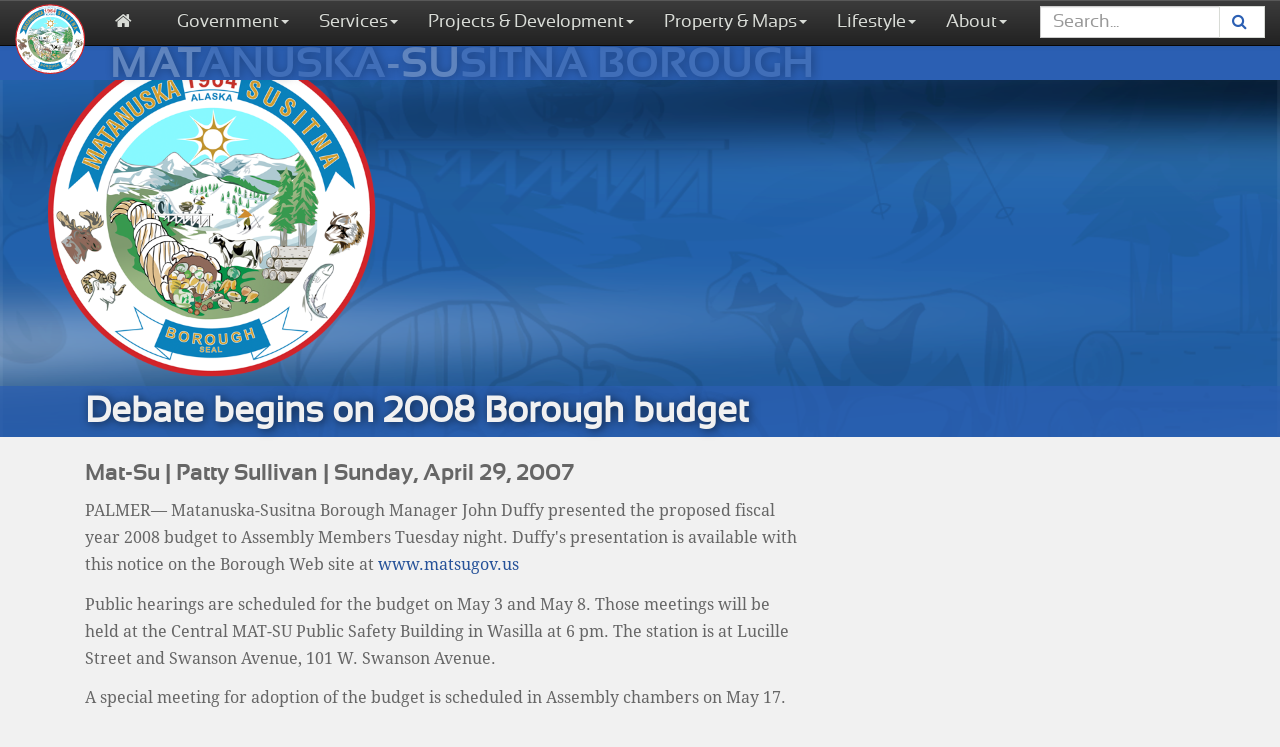

--- FILE ---
content_type: text/html; charset=utf-8
request_url: https://matsugov.us/news/debate-begins-on-2008-borough-budget
body_size: 9359
content:
<!doctype html>

<html lang="en-gb">

	<head>
      
              <link href="https://unpkg.com/tailwindcss@^2/dist/tailwind.min.css" rel="stylesheet">
<base href="https://matsugov.us/news/debate-begins-on-2008-borough-budget" />
	<meta http-equiv="content-type" content="text/html; charset=utf-8" />
	<meta http-equiv="x-ua-compatible" content="IE=edge" />
	<meta name="author" content="Patty Sullivan" />
	<meta name="viewport" content="width=device-width, initial-scale=1.0" />
	<title>Matanuska-Susitna Borough - Debate begins on 2008 Borough budget</title>
	<link href="/templates/msb_bolide/favicon.ico" rel="shortcut icon" type="image/vnd.microsoft.icon" />
	<link href="/media/cck/css/cck.css" rel="stylesheet" type="text/css" />
	<link href="/media/cck/css/cck.content.css" rel="stylesheet" type="text/css" />
	<link href="/plugins/system/jce/css/content.css?badb4208be409b1335b815dde676300e" rel="stylesheet" type="text/css" />
	<link href="/media/plg_system_jcemediabox/css/jcemediabox.min.css?7d30aa8b30a57b85d658fcd54426884a" rel="stylesheet" type="text/css" />
	<link href="/templates/msb_bolide/css/bootstrap.min.css" rel="stylesheet" type="text/css" />
	<link href="/templates/msb_bolide/css/bootstrap-theme.min.css" rel="stylesheet" type="text/css" />
	<link href="https://cdn.datatables.net/1.10.19/css/jquery.dataTables.min.css" rel="stylesheet" type="text/css" />
	<link href="/templates/msb_bolide/css/yamm.css" rel="stylesheet" type="text/css" />
	<link href="/templates/msb_bolide/css/font-awesome.min.css" rel="stylesheet" type="text/css" />
	<link href="/templates/msb_bolide/css/template.css" rel="stylesheet" type="text/css" />
	<style type="text/css">
/* Variation: seb_css3 */
div.seb_css3 { background-color:none; border:0 solid #dedede; position:relative; padding:5px; -moz-border-radius:5px; -webkit-border-radius:5px; border-radius:5px; overflow:hidden; }

	</style>
	<script src="/media/jui/js/jquery.min.js?2fd5f9114ee9d11da80fe337efe17c52" type="text/javascript"></script>
	<script src="/media/cck/js/cck.core-3.18.2.min.js" type="text/javascript"></script>
	<script src="/media/system/js/caption.js?2fd5f9114ee9d11da80fe337efe17c52" type="text/javascript"></script>
	<script src="/media/plg_system_jcemediabox/js/jcemediabox.min.js?7d30aa8b30a57b85d658fcd54426884a" type="text/javascript"></script>
	<script src="/templates/msb_bolide/js/jquery-noconflict.js" type="text/javascript"></script>
	<script src="/templates/msb_bolide/js/jquery-3.3.1.min.js" type="text/javascript"></script>
	<script src="/templates/msb_bolide/js/bootstrap.min.js" type="text/javascript"></script>
	<script src="https://cdn.rawgit.com/google/code-prettify/master/loader/run_prettify.js" type="text/javascript"></script>
	<script src="/templates/msb_bolide/js/jquery.stellar.min.js" type="text/javascript"></script>
	<script src="/templates/msb_bolide/js/jquery.datatables.min.js" type="text/javascript"></script>
	<script src="/templates/msb_bolide/js/jquery.colorbox-min.js" type="text/javascript"></script>
	<script src="//script.crazyegg.com/pages/scripts/0127/8089.js" type="text/javascript" async="async"></script>
	<script type="text/javascript">
JCck.Core.baseURI = "";JCck.Core.sourceURI = "https://matsugov.us";jQuery(window).on('load',  function() {
				new JCaption('img.caption');
			});jQuery(document).ready(function(){WfMediabox.init({"base":"\/","theme":"standard","width":"","height":"","lightbox":0,"shadowbox":0,"icons":1,"overlay":1,"overlay_opacity":0,"overlay_color":"","transition_speed":500,"close":2,"labels":{"close":"Close","next":"Next","previous":"Previous","cancel":"Cancel","numbers":"{{numbers}}","numbers_count":"{{current}} of {{total}}","download":"Download"},"swipe":true,"expand_on_click":true});});
	</script>
	<meta property="og:image" content="https://www.matsugov.us//images/icons/msb_seal2.png" />
	<meta property="og:description" content="" />
	<meta property="og:title" content="Debate begins on 2008 Borough budget"  />
	<meta property="og:type" content="website" />
	<meta property="og:url" content="https://matsugov.us/news/debate-begins-on-2008-borough-budget" />
	<meta property="og:site_name" content="Matanuska-Susitna Borough" />
	<meta name="twitter:card" content="" />
	<meta name="twitter:site" content="@matsugov" />
	<meta name="twitter:creator" content="@matsugov" />

      
		
		<!-- HTML5 shim and Respond.js IE8 support of HTML5 elements and media queries -->
		<!--if lt IE 9
		script(src='https://oss.maxcdn.com/libs/html5shiv/3.7.0/html5shiv.js')
		script(src='https://oss.maxcdn.com/libs/respond.js/1.3.0/respond.min.js')   
		-->
          


      <!-- Google tag (gtag.js) -->
      <script async src="https://www.googletagmanager.com/gtag/js?id=G-HYBHDYKCZ0"></script>
      <script>
        window.dataLayer = window.dataLayer || [];
        function gtag(){dataLayer.push(arguments);}
        gtag('js', new Date());

        gtag('config', 'G-HYBHDYKCZ0');
      </script>			
	</head>
	  
	<body role="document" style="height:100%;">
		<div class="container">
		
			
    <div class="navbar yamm navbar-inverse navbar-default navbar-fixed-top">
          <div class="navbar-header">
            <button type="button" data-toggle="collapse" data-target="#navbar-collapse-grid" class="navbar-toggle"><span class="icon-bar"></span><span class="icon-bar"></span><span class="icon-bar"></span></button><a href="/" class="navbar-brand"><img src="/templates/msb_bolide/images/MSB_Seal.svg" width="70px"></a>
          </div>
          <div id="navbar-collapse-grid" class="navbar-collapse collapse">
            <ul class="nav navbar-nav">
				<li class="dropdown yamm-fw"><a href="/"><i class="font-icon fa fa-home"></i></a>
			  </li>
<li class="dropdown yamm-fw">
  <a href="#" data-toggle="dropdown" class="dropdown-toggle">Government<b class="caret"></b></a>
  <ul class="dropdown-menu">
    <li class="grid-demo">
      <div class="container-fluid">
        <div class="col-sm-2 grid-item">
          <div >
            <h4><a href="/government"><img src="/images/icons/government_MASTER.png">Government</a></h4>
          </div>
          <div class="grid-item">
            <h4>Quick Access</h4>
            <div >
              <a href="/mayor">Mayor</a>
            </div>
            <div >
              <a href="/assembly">Assembly</a>
            </div>
            <div >
              <a href="/manager">Manager</a>
            </div>
            <div >
              <a href="/department">Departments</a>
            </div>
            <div >
              <a href="https://transparency.matsugov.us/pages/financial-information">Financial Information</a>
            </div>
          </div>
        </div>
        <div class="col-sm-10">
          <div class="col-sm-3 grid-item">
            <h4>Top Requests</h4>
            <div >
              <a href="https://transparency.matsugov.us/pages/financial-information">Budget</a>
            </div>
            <div >
              <a href="/fees">Rates &amp; Fees</a>
            </div>
            <div >
              <a href="/taxes/due-dates">Taxes and Due Dates</a>
            </div>
          </div>
          <div class="col-sm-3 grid-item">
            <h4>Leaders</h4>
            <div >
              <a href="https://www.matsugov.us/mayor">Mayor</a>
            </div>
            <div >
              <a href="/assembly">Assembly</a>
            </div>
            <div >
              <a href="/manager">Manager</a>
            </div>
            <div >
              <a href="/attorney">Attorney</a>
            </div>
            <div >
              <a href="/clerk">Clerk</a>
            </div>
          </div>
          <div class="col-sm-3 grid-item">
            <h4>Public Meetings</h4>
            <div >
              <a href="/assembly#assemblymeetings">Assembly Meetings</a>
            </div>
            <div >
              <a href="/publicmeetings">All Meetings</a>
            </div>
            <div >
              <a href="https://www.matsugov.us/50-documents/forms/16771-public-opinion-message">Public Opinion Message</a>
            </div>
          </div>
          <div class="col-sm-3 grid-item">
            <h4>Transparency</h4>
            <div >
              <a href="https://transparency.matsugov.us/">Government Transparency</a>
            </div>
            <div >
              <a href="https://transparency.matsugov.us/pages/financial-information">Budgets &amp; Audits</a>
            </div>
            <div >
              <a href="https://www.matsugov.us/onlinecheckbook">Online Checkbook</a>
            </div>
            <div >
              <a href="https://transparency.matsugov.us/pages/grants">Grants</a>
            </div>
            <div >
              <a href="https://transparency.matsugov.us/pages/publicrecords">Public Records Requests</a>
            </div>
            <div >
              <a href="https://data1-msb.opendata.arcgis.com/">Open Data</a>
            </div>
          </div>
          <div class="col-sm-3 grid-item">
            <h4>Elections</h4>
            <div >
              <a href="/elections">Election Information</a>
            </div>
            <div >
              <a href="/elections/results">Election Results</a>
            </div>
            <div >
              <a href="/elections/earlyvotinglocations">Early/Absentee Voting Locations</a>
            </div>
            <div >
              <a href="/maps/polling-places-and-precincts">Polling Places and Precincts</a>
            </div>
          </div>
          <div class="col-sm-3 grid-item">
            <h4>Plans</h4>
            <div >
              <a href="/plans?cck=plans&plan_type=Comprehensive+Plan&boxchecked=0&search=plans&task=search">Comprehensive Plans</a>
            </div>
            <div >
              <a href="/plans?cck=plans&plan_type=Lake+Management+Plan&boxchecked=0&search=plans&task=search">Lake Management Plans</a>
            </div>
            <div >
              <a href="/plans?cck=plans&plan_type=Asset+Management+Plan&boxchecked=0&search=plans&task=search">Asset Management Plans</a>
            </div>
            <div >
              <a href="/plans?cck=plans&plan_type=Specialty%2FFunctional+Plan&boxchecked=0&search=plans&task=search">Specialty/Functional Plans</a>
            </div>
            <div >
              <a href="/plans">All Plans</a>
            </div>
          </div>
        </div>
      </div>
    </li>
  </ul>
</li>
<li class="dropdown yamm-fw">
  <a href="#" data-toggle="dropdown" class="dropdown-toggle">Services<b class="caret"></b></a>
  <ul class="dropdown-menu">
    <li class="grid-demo">
      <div class="container-fluid">
        <div class="col-sm-2 grid-item">
          <div >
            <h4><a href="/services"><img src="/images/icons/services-MASTER-SM.png">Services</a></h4>
          </div>
          <div class="grid-item">
            <h4>Quick Access</h4>
            <div >
              <a href="https://animalcare.matsugov.us/">Animal Shelter</a>
            </div>
            <div >
              <a href="https://solidwaste.matsugov.us/">Solid Waste</a>
            </div>
            <div >
              <a href="/codecompliance">Code Compliance</a>
            </div>
            <div >
              <a href="https://matsugov.us/pay/taxes">Pay Taxes</a>
            </div>
            <div >
              <a href="https://matsugov.us/FireCode">Fire Code &amp; Life Safety</a>
            </div>
            <div >
              <a href="/fees">Rates &amp; Fees</a>
            </div>
            <div >
              <a href="/business-licenses">Business Licenses</a>
            </div>
          </div>
        </div>
        <div class="col-sm-10">
          <div class="col-sm-3 grid-item">
            <h4>Animal Care</h4>
            <div >
              <a href="https://animalcare.matsugov.us/">Animal Shelter Website</a>
            </div>
            <div >
              <a href="https://petharbor.com/">Adoptable Animals</a>
            </div>
            <div >
              <a href="https://www.matsugov.us/animalcare#lost">Lost and Found Pets</a>
            </div>
            <div >
              <a href="https://matsugov.us/pay/petlicense">Pet Licensing</a>
            </div>
          </div>
          <div class="col-sm-3 grid-item">
            <h4>Enforcement</h4>
            <div >
              <a href="https://www.matsugov.us/codecompliance">Code Compliance</a>
            </div>
            <div >
              <a href="https://www.matsugov.us/codecompliance#junktrash">Junk and Trash</a>
            </div>
            <div >
              <a href="https://www.matsugov.us/codecompliance#newconstruction">Development and Setbacks</a>
            </div>
            <div >
              <a href="https://www.matsugov.us/codecompliance#procedures">Filing a Complaint</a>
            </div>
            <div >
              <a href="https://www.matsugov.us/codecompliance#fireworks">Fireworks</a>
            </div>
          </div>
          <div class="col-sm-3 grid-item">
            <h4>Taxes</h4>
            <div >
              <a href="/taxes/due-dates">Taxes and Due Dates</a>
            </div>
            <div >
              <a href="https://matsugov.us/pay">Online Payments</a>
            </div>
            <div >
              <a href="/business-inventory-tax">Personal Property/Business Inventory</a>
            </div>
            <div >
              <a href="https://www.matsugov.us/taxes/propertyvalue">Tax and Value</a>
            </div>
            <div >
              <a href="/s/s-2/property-taxes/tobacco-excise-tax">Tobacco Excise Tax</a>
            </div>
            <div >
              <a href="/s/s-2/property-taxes/talkeetna-area-36-sales-tax">Talkeetna Area 36 Sales Tax</a>
            </div>
            <div >
              <a href="/s/s-2/property-taxes/marijuana-sales-tax">Marijuana Sales Tax</a>
            </div>
            <div >
              <a href="/s/s-2/property-taxes/bed-tax">Bed Tax</a>
            </div>
          </div>
          <div class="col-sm-3 grid-item">
            <h4>Roads &amp; Utilities</h4>
            <div >
              <a href="https://matsugov.us/publicnotice?pn_type=Road+Closure">Closures</a>
            </div>
            <div >
              <a href="https://problem-reporter-msb.hub.arcgis.com/pages/road-maintenance">Maintenance</a>
            </div>
            <div >
              <a href="https://www.matsugov.us/roads/road-signs">Signs</a>
            </div>
            <div >
              <a href="https://www.matsugov.us/roads/street-lights">Street Lights</a>
            </div>
            <div >
              <a href="/tsw">Talkeetna Sewer &amp; Water</a>
            </div>
            <div >
              <a href="https://problemreporter.matsugov.us/">Problem Reporter</a>
            </div>
            <div >
              <a href="https://storymaps.arcgis.com/stories/d443417779364db0bb99a246147fd2ac">Why are some roads not maintained?</a>
            </div>
          </div>
          <div class="col-sm-3 grid-item">
            <h4>Forms &amp; Documents</h4>
            <div >
              <a href="/forms">Forms</a>
            </div>
            <div >
              <a href="/document">Documents</a>
            </div>
            <div >
              <a href="https://www.matsugov.us/document?form_type=69">Studies</a>
            </div>
          </div>
          <div class="col-sm-3 grid-item">
            <h4>Waste Services</h4>
            <div >
              <a href="https://solidwaste.matsugov.us/">Solid Waste Division</a>
            </div>
            <div >
              <a href="https://solidwaste.matsugov.us/pages/services">Transfer Sites</a>
            </div>
            <div >
              <a href="https://solidwaste.matsugov.us/pages/services#rates">Services and Rates</a>
            </div>
            <div >
              <a href="https://solidwaste.matsugov.us/pages/community-cleanup">Community Clean-Up</a>
            </div>
            <div >
              <a href="https://solidwaste.matsugov.us/pages/recycling">Recycling</a>
            </div>
            <div >
              <a href="https://landfill-coupons.matsugov.us/">Landfill Coupons</a>
            </div>
          </div>
          <div class="col-sm-3 grid-item">
            <h4>Permitting &amp; Platting</h4>
            <div >
              <a href="https://planning.matsugov.us/pages/permit-center">Permit Center</a>
            </div>
            <div >
              <a href="https://planning.matsugov.us/pages/driveway-permits">Driveway Process</a>
            </div>
            <div >
              <a href="/s/s-2/permitting/land-use-permit">Use of Borough Land</a>
            </div>
            <div >
              <a href="/zoning">Zoning</a>
            </div>
            <div >
              <a href="/platting">Platting</a>
            </div>
            <div >
              <a href="/platting/subdivision-construction-manual">Subdivision Construction</a>
            </div>
          </div>
          <div class="col-sm-3 grid-item">
            <h4>eCommerce</h4>
            <div >
              <a href="https://matsugov.us/pay">eCommerce</a>
            </div>
            <div >
              <a href="https://matsugov.us/pay/taxes">Taxes</a>
            </div>
            <div >
              <a href="/amb-billing">Pay Ambulance Fees</a>
            </div>
          </div>
          <div class="col-sm-3 grid-item">
            <h4>Emergency Services</h4>
            <div >
              <a href="https://des.matsugov.us/">Emergency Services</a>
            </div>
            <div >
              <a href="https://des.matsugov.us/pages/ems">EMS</a>
            </div>
            <div >
              <a href="https://des.matsugov.us/pages/rescue">Water Rescue</a>
            </div>
            <div >
              <a href="/amb-billing">Ambulance Billing</a>
            </div>
            <div >
              <a href="https://ready.matsugov.us/">Preparedness</a>
            </div>
            <div >
              <a href="https://www.matsugov.us/firecode">Fire Code &amp; Life Safety</a>
            </div>
            <div >
              <a href="/cmsfd">Central Mat-Su Fire</a>
            </div>
            <div >
              <a href="/knox-box">Knox-Box</a>
            </div>
            <div >
              <a href="https://matanuskasusitnaboroughak.aws.executime.com/ExecuTime/">Time &amp; Attendance (ESO Replacement)</a>
            </div>
            <div >
              <a href="https://scheduling.esosuite.net/Login.aspx?DB=mat-su">ESO (Formerly ePro)</a>
            </div>
            <div >
              <a href="/joindepartment">Join the Department</a>
            </div>
            <div >
              <a href="/ppc">Fire Insurance PPC Ratings</a>
            </div>
          </div>
          <div class="col-sm-3 grid-item">
            <h4>Initiatives</h4>
            <div >
              <a href="https://tip21.matsugov.us/">TIP 21</a>
            </div>
            <div >
              <a href="https://www.awg2024.org/">Arctic Winter Games</a>
            </div>
          </div>
          <div class="col-sm-3 grid-item">
            <h4>Businesses</h4>
            <div >
              <a href="/business-licenses">Business Licenses</a>
            </div>
          </div>
        </div>
      </div>
    </li>
  </ul>
</li>
<li class="dropdown yamm-fw">
  <a href="#" data-toggle="dropdown" class="dropdown-toggle">Projects &amp; Development<b class="caret"></b></a>
  <ul class="dropdown-menu">
    <li class="grid-demo">
      <div class="container-fluid">
        <div class="col-sm-2 grid-item">
          <div >
            <h4><a href="/e/e-1/economy"><img src="/images/icons/finance_MASTER.png">Projects &amp; Development</a></h4>
          </div>
          <div class="grid-item">
            <h4>Quick Access</h4>
            <div >
              <a href="/projects">Project Fact Sheets</a>
            </div>
            <div >
              <a href="/mar">Manager's Report</a>
            </div>
            <div >
              <a href="/contractopportunities">Bids &amp; Proposals</a>
            </div>
          </div>
        </div>
        <div class="col-sm-10">
          <div class="col-sm-3 grid-item">
            <h4>Studies and Research</h4>
            <div >
              <a href="/studies/rwss">Regional Wastewater and Septage Study</a>
            </div>
            <div >
              <a href="/studies/housingneeds">Housing Needs Assessment</a>
            </div>
            <div >
              <a href="https://ss4a.matsugov.us/">Safe Streets for All</a>
            </div>
          </div>
          <div class="col-sm-3 grid-item">
            <h4>Projects</h4>
            <div >
              <a href="/projects">Project Fact Sheets</a>
            </div>
            <div >
              <a href="https://projects.matsugov.us/pages/tip24">Transportation Infrastructure Program (TIP) 24</a>
            </div>
            <div >
              <a href="https://projects.matsugov.us/pages/tip23">Transportation Infrastructure Program (TIP) 23</a>
            </div>
            <div >
              <a href="https://tip21.matsugov.us/">Transportation Infrastructure Program (TIP) 2021</a>
            </div>
            <div >
              <a href="https://cip.matsugov.us">Capital Improvements Program</a>
            </div>
            <div >
              <a href="https://msb.maps.arcgis.com/apps/Cascade/index.html?appid=f8b50b233b6141ee8e0cc708e16b43eb">Planning LRTP Map</a>
            </div>
            <div >
              <a href="https://msb.maps.arcgis.com/apps/webappviewer/index.html?id=e172dad43e5046cca8443b0796c83211">O &amp; M Projects Map</a>
            </div>
            <div >
              <a href="https://msb.maps.arcgis.com/apps/webappviewer/index.html?id=dbd46f12631c4fb7bf3513bb8b29fb92">Capital Projects Map</a>
            </div>
          </div>
          <div class="col-sm-3 grid-item">
            <h4>Development</h4>
            <div >
              <a href="https://www.matsugov.us/codecompliance#newconstruction">New Construction and Development</a>
            </div>
            <div >
              <a href="https://planning.matsugov.us/pages/before-you-build-or-buy/">Before you Build or Buy</a>
            </div>
            <div >
              <a href="/businessincentives">Business Incentives</a>
            </div>
            <div >
              <a href="https://msb.maps.arcgis.com/apps/webappviewer/index.html?id=4cd76b7861f348e68afd5cc934524a5f">Planning &amp; Land Use Viewer</a>
            </div>
          </div>
          <div class="col-sm-3 grid-item">
            <h4>Programs</h4>
            <div >
              <a href="https://cpacer.matsugov.us/">CPACER</a>
            </div>
            <div >
              <a href="/traffic-data-program">Traffic Data Program</a>
            </div>
            <div >
              <a href="https://arcg.is/1bjeye">Traffic Calming Study</a>
            </div>
            <div >
              <a href="https://matsugov.us/programs/fish-passage-program">Fish Passage Program</a>
            </div>
            <div >
              <a href="/programs">All Programs</a>
            </div>
          </div>
          <div class="col-sm-3 grid-item">
            <h4>Bids and Proposals</h4>
            <div >
              <a href="/contractopportunities">All Contracts</a>
            </div>
            <div >
              <a href="http://www.publicsurplus.com/sms/matsu,ak/list/current?orgid=173477">Borough Surplus</a>
            </div>
          </div>
          <div class="col-sm-3 grid-item">
            <h4>Initiatives</h4>
            <div >
              <a href="/economy/pointmackenzietownsite">Point MacKenzie Townsite</a>
            </div>
            <div >
              <a href="https://www.matsugov.us/outreach/transportationroads">Transportation and Roads</a>
            </div>
            <div >
              <a href="https://sprucebeetles-msb.opendata.arcgis.com/">Beetle Kill Trees &amp; Fire Reduction</a>
            </div>
            <div >
              <a href="https://portmackenzie.matsugov.us/">Port MacKenzie</a>
            </div>
          </div>
          <div class="col-sm-3 grid-item">
            <h4>  eCommerce</h4>
            <div >
              <a href="https://matsugov.us/pay">eCommerce</a>
            </div>
          </div>
          <div class="col-sm-3 grid-item">
            <h4>Plans</h4>
            <div >
              <a href="/plans?cck=plans&plan_type=Comprehensive+Plan&boxchecked=0&search=plans&task=search">Comprehensive Plans</a>
            </div>
            <div >
              <a href="/plans?cck=plans&plan_type=Lake+Management+Plan&boxchecked=0&search=plans&task=search">Lake Management Plans</a>
            </div>
            <div >
              <a href="/plans?cck=plans&plan_type=Asset+Management+Plan&boxchecked=0&search=plans&task=search">Asset Management Plans</a>
            </div>
            <div >
              <a href="/plans?cck=plans&plan_type=Specialty%2FFunctional+Plan&boxchecked=0&search=plans&task=search">Specialty/Functional Plans</a>
            </div>
            <div >
              <a href="/plans">All Plans</a>
            </div>
          </div>
          <div class="col-sm-3 grid-item">
            <h4>Public Works</h4>
            <div >
              <a href="/public-works/dcs">Design &amp; Construction Standards</a>
            </div>
          </div>
        </div>
      </div>
    </li>
  </ul>
</li>
<li class="dropdown yamm-fw">
  <a href="#" data-toggle="dropdown" class="dropdown-toggle">Property &amp; Maps<b class="caret"></b></a>
  <ul class="dropdown-menu">
    <li class="grid-demo">
      <div class="container-fluid">
        <div class="col-sm-2 grid-item">
          <div >
            <h4><a href="/property"><img src="/images/icons/property-MASTER-SM.png">Property &amp; Maps</a></h4>
          </div>
          <div class="grid-item">
            <h4>Quick Access</h4>
            <div >
              <a href="https://myproperty.matsugov.us/">myProperty</a>
            </div>
            <div >
              <a href="https://mapping.matsugov.us/Html5Viewer/index.html?viewer=MSB_Parcel_Viewer">Parcel Viewer</a>
            </div>
            <div >
              <a href="/maps">Published PDF Maps</a>
            </div>
            <div >
              <a href="/platting/platting">Platting</a>
            </div>
          </div>
        </div>
        <div class="col-sm-10">
          <div class="col-sm-3 grid-item">
            <h4>Property Information</h4>
            <div >
              <a href="https://myproperty.matsugov.us/">myProperty</a>
            </div>
            <div >
              <a href="https://mapping.matsugov.us/Html5Viewer/index.html?viewer=MSB_Parcel_Viewer">Parcel Viewer</a>
            </div>
            <div >
              <a href="https://myproperty.matsugov.us/taxmaps.aspx">Tax Map AutoCAD Files</a>
            </div>
            <div >
              <a href="https://msb.maps.arcgis.com/apps/webappviewer/index.html?id=4cd76b7861f348e68afd5cc934524a5f">Planning &amp; Land Use Viewer</a>
            </div>
          </div>
          <div class="col-sm-3 grid-item">
            <h4>Interactive Maps &amp; Apps</h4>
            <div >
              <a href="https://mapping.matsugov.us/Html5Viewer/index.html?viewer=MSB_Parcel_Viewer">Parcel Viewer</a>
            </div>
            <div >
              <a href="https://experience.arcgis.com/experience/731a6eb55d0b4a6791340ca3342788ba">Find My School</a>
            </div>
            <div >
              <a href="https://problemreporter.matsugov.us/">Problem Reporter</a>
            </div>
            <div >
              <a href="https://msb.maps.arcgis.com/apps/instant/filtergallery/index.html?appid=e951b27520b845afbd145793f664c2a5">All Interactive Maps &amp; Apps</a>
            </div>
          </div>
          <div class="col-sm-3 grid-item">
            <h4>Flood Information</h4>
            <div >
              <a href="/flood-plain-development-info">Flood Plain Development Info</a>
            </div>
            <div >
              <a href="/p/c-2/flood-info/floodmaps">Flood Zone Rate Maps</a>
            </div>
          </div>
          <div class="col-sm-3 grid-item">
            <h4>Platting</h4>
            <div >
              <a href="/platting">Platting</a>
            </div>
            <div >
              <a href="/platting/subdivision-construction-manual">Subdivision Construction</a>
            </div>
            <div >
              <a href="/platting/platting-fees">Platting Fees</a>
            </div>
          </div>
          <div class="col-sm-3 grid-item">
            <h4>GIS Data</h4>
            <div >
              <a href="https://data1-msb.opendata.arcgis.com/">Open Data (find GIS data)</a>
            </div>
            <div >
              <a href="https://data1-msb.opendata.arcgis.com/pages/msb-aerial-imagery">Imagery</a>
            </div>
            <div >
              <a href="https://data1-msb.opendata.arcgis.com/pages/msb-elevation-data">Elevation Data</a>
            </div>
            <div >
              <a href="https://data1-msb.opendata.arcgis.com/">REST Endpoints</a>
            </div>
          </div>
          <div class="col-sm-3 grid-item">
            <h4>Downloadable Maps</h4>
            <div >
              <a href="/maps/assemblydistricts">Assembly Districts</a>
            </div>
            <div >
              <a href="/p/c-2/published-maps/communitycouncils">Community Councils</a>
            </div>
            <div >
              <a href="/maps/fsa">Fire Service Areas</a>
            </div>
            <div >
              <a href="/maps/rsa">Road Service Area Maps</a>
            </div>
            <div >
              <a href="https://myproperty.matsugov.us/taxmaps.aspx">Tax Maps</a>
            </div>
            <div >
              <a href="/p/c-2/published-maps/special-use-districts">Special Use Districts</a>
            </div>
            <div >
              <a href="/maps">All Downloadable Maps</a>
            </div>
          </div>
          <div class="col-sm-3 grid-item">
            <h4>Land Management</h4>
            <div >
              <a href="/landsales">Land Sales</a>
            </div>
            <div >
              <a href="/resourcesales">Resource Sales</a>
            </div>
            <div >
              <a href="/p/c-2/lrm/generally-allowed-uses">Generally Allowed Uses</a>
            </div>
          </div>
          <div class="col-sm-3 grid-item">
            <h4>Environment</h4>
            <div >
              <a href="/airquality">Air Quality</a>
            </div>
            <div >
              <a href="/?Itemid=819">Fish</a>
            </div>
            <div >
              <a href="/environment/raingardens">Rain Gardens </a>
            </div>
            <div >
              <a href="https://stormwater.matsugov.us/">Stormwater</a>
            </div>
            <div >
              <a href="/lakemonitoring">Lakes</a>
            </div>
            <div >
              <a href="/environment/wetlands">Wetlands</a>
            </div>
          </div>
        </div>
      </div>
    </li>
  </ul>
</li>
<li class="dropdown yamm-fw">
  <a href="#" data-toggle="dropdown" class="dropdown-toggle">Lifestyle<b class="caret"></b></a>
  <ul class="dropdown-menu">
    <li class="grid-demo">
      <div class="container-fluid">
        <div class="col-sm-2 grid-item">
          <div >
            <h4><a href="/lifestyle"><img src="/images/icons/communityDev_MASTER.png">Lifestyle</a></h4>
          </div>
          <div class="grid-item">
            <h4>Quick Access</h4>
            <div >
              <a href="https://matsugov.us/pay/annualparking">Parking Passes</a>
            </div>
            <div >
              <a href="/facilities">Facilities</a>
            </div>
            <div >
              <a href="https://libraries.matsugov.us/">Libraries</a>
            </div>
            <div >
              <a href="/parks">Parks</a>
            </div>
            <div >
              <a href="https://trails.matsu.gov/">Trails</a>
            </div>
          </div>
        </div>
        <div class="col-sm-10">
          <div class="col-sm-3 grid-item">
            <h4>Facilities</h4>
            <div >
              <a href="/l/l-2/facilities/big-lake-recreation-center">Big Lake Lions Recreation Center</a>
            </div>
            <div >
              <a href="https://animalcare.matsugov.us/">Animal Shelter</a>
            </div>
            <div >
              <a href="https://www.matsugov.us/bretticearena">Brett Memorial Ice Arena</a>
            </div>
            <div >
              <a href="/l/l-2/facilities/government-peak-chalet">Government Peak Chalet</a>
            </div>
            <div >
              <a href="https://www.matsugov.us/facilities">All Facilities</a>
            </div>
          </div>
          <div class="col-sm-3 grid-item">
            <h4>Borough Libraries</h4>
            <div >
              <a href="https://libraries.matsugov.us/">Mat-Su Libraries</a>
            </div>
            <div >
              <a href="https://libraries.matsugov.us/pages/big-lake-public-library"> Big Lake Library</a>
            </div>
            <div >
              <a href="http://pplak.org/">Palmer Library</a>
            </div>
            <div >
              <a href="https://libraries.matsugov.us/pages/sutton-public-library">Sutton Library</a>
            </div>
            <div >
              <a href="https://libraries.matsugov.us/pages/talkeetna-public-library">Talkeetna Library</a>
            </div>
            <div >
              <a href="https://libraries.matsugov.us/pages/trapper-creek-public-library">Trapper Creek Library</a>
            </div>
            <div >
              <a href="https://www.cityofwasilla.com/departments/library">Wasilla Library</a>
            </div>
            <div >
              <a href="https://libraries.matsugov.us/pages/willow-public-library">Willow Library</a>
            </div>
          </div>
          <div class="col-sm-3 grid-item">
            <h4>Parks</h4>
            <div >
              <a href="https://matsugov.us/pay/annualparking">Parking Passes</a>
            </div>
            <div >
              <a href="/parks/alcantra">Alcantra</a>
            </div>
            <div >
              <a href="/fish-creek-park">Fish Creek Park</a>
            </div>
            <div >
              <a href="/parks/matanuska-river-park-campground">Matanuska River Park</a>
            </div>
            <div >
              <a href="/parks/wild-woods-park">Wild Woods Park</a>
            </div>
            <div >
              <a href="/parks">All Parks</a>
            </div>
          </div>
          <div class="col-sm-3 grid-item">
            <h4>Trails</h4>
            <div >
              <a href="https://trails.matsu.gov/">About Trails</a>
            </div>
            <div >
              <a href="https://matsugov.us/pay/trailheadparking">Trailhead Parking- Day Use</a>
            </div>
            <div >
              <a href="https://matsugov.us/pay/annualparking">Trailhead Parking- Annual Pass</a>
            </div>
            <div >
              <a href="/trails/trail-projects">Trail Acquisition Project</a>
            </div>
            <div >
              <a href="/trails/trail-care-program">Trail Care Program</a>
            </div>
          </div>
          <div class="col-sm-3 grid-item">
            <h4>Initiatives</h4>
            <div >
              <a href="/stillwater-fishing">Stillwater Fishing</a>
            </div>
          </div>
          <div class="col-sm-3 grid-item">
            <h4>Pools</h4>
            <div >
              <a href="/swimmingpools">Borough Pools</a>
            </div>
            <div >
              <a href="/facilities/palmerpool">Palmer Pool</a>
            </div>
            <div >
              <a href="/facilities/wasillapool">Wasilla Pool</a>
            </div>
          </div>
        </div>
      </div>
    </li>
  </ul>
</li>
<li class="dropdown yamm-fw">
  <a href="#" data-toggle="dropdown" class="dropdown-toggle">About<b class="caret"></b></a>
  <ul class="dropdown-menu">
    <li class="grid-demo">
      <div class="container-fluid">
        <div class="col-sm-2 grid-item">
          <div >
            <h4><a href="/about"><img src="/images/icons/msb-MASTER-SM.png">About</a></h4>
          </div>
          <div class="grid-item">
            <h4>Quick Access</h4>
            <div >
              <a href="/department">Departments</a>
            </div>
            <div >
              <a href="/news">News</a>
            </div>
            <div >
              <a href="https://www.governmentjobs.com/careers/matsugov">Careers</a>
            </div>
          </div>
        </div>
        <div class="col-sm-10">
          <div class="col-sm-3 grid-item">
            <h4>General Information</h4>
            <div >
              <a href="/contacts">Contacts</a>
            </div>
            <div >
              <a href="/department">Departments</a>
            </div>
            <div >
              <a href="/faq">Frequently Asked Questions</a>
            </div>
          </div>
          <div class="col-sm-3 grid-item">
            <h4>News</h4>
            <div >
              <a href="https://www.matsugov.us/news/">Press Releases</a>
            </div>
            <div >
              <a href="https://www.facebook.com/MatSuBorough/">MSB Facebook Page</a>
            </div>
          </div>
          <div class="col-sm-3 grid-item">
            <h4>Join Us</h4>
            <div >
              <a href="/?Itemid=103">Serve on a Borough Board</a>
            </div>
            <div >
              <a href="https://www.governmentjobs.com/careers/matsugov">Career Opportunities</a>
            </div>
            <div >
              <a href="https://www.governmentjobs.com/careers/matsugov/transferjobs">Volunteer Opportunities</a>
            </div>
            <div >
              <a href="https://www.matsugov.us/animalcare#volunteering">Animal Care Volunteer Opportunities</a>
            </div>
            <div >
              <a href="https://www.governmentjobs.com/careers/matsugov/jobInterestCards/categories">Sign Up for Career Alerts</a>
            </div>
          </div>
          <div class="col-sm-3 grid-item">
            <h4>Employee Services</h4>
            <div >
              <a href="https://www.matsugov.us/join-us/employeeservices#webmail">Employee Services</a>
            </div>
            <div >
              <a href="https://www.matsugov.us/join-us/employeeservices#jobs">Career Opportunities</a>
            </div>
            <div >
              <a href="https://www.matsugov.us/join-us/employeeservices#benefits">Benefits</a>
            </div>
            <div >
              <a href="https://www.matsugov.us/join-us/employeeservices#hiringpolicy">Hiring Policy</a>
            </div>
          </div>
          <div class="col-sm-3 grid-item">
            <h4>Cities and Schools</h4>
            <div >
              <a href="http://www.houstonak.com/">City of Houston</a>
            </div>
            <div >
              <a href="https://www.palmerak.org/">City of Palmer</a>
            </div>
            <div >
              <a href="http://www.cityofwasilla.com/">City of Wasilla</a>
            </div>
            <div >
              <a href="https://www.matsuk12.us/site/default.aspx?PageID=1">MSB School District</a>
            </div>
          </div>
          <div class="col-sm-3 grid-item">
            <h4>Valley Resources</h4>
            <div >
              <a href="https://www.alaskavisit.com/">Mat-Su Convention and Visitors Bureau</a>
            </div>
            <div >
              <a href="https://www.unitedwaymatsu.org/resources/">United Way Community Resource Guide</a>
            </div>
          </div>
        </div>
      </div>
    </li>
  </ul>
</li>             
            </ul>
			
			<ul class="nav navbar-nav navbar-right">
              <!-- Forms -->
				<li class="dropdown"><div id="search-form">


					<form id="finder-search" action="/search" method="get" class="form-inline">
					 <div class="form-group">
					   <label class="sr-only" for="exampleInputAmount">Amount (in dollars)</label>
						<div class="input-group">
						   
							<input type="text" name="q" id="q" value="" class="form-control " placeholder="Search..."/>
							<span class="input-group-btn">
							  <button type="submit" class="btn btn-search"><i class="font-icon fa fa-search"></i></button>
							</span>
						</div>
							
							
						</div>  
					</form>
								
					
				</div>
              </li>
            </ul>
		</div>	
		
		</div>	
		<div class="title">
			<div class="container">
				Mat<span class="second">anuska</span>-Su<span class="second">sitna</span> <span class="secondTitle">Borough</span>
			</div>
		</div>
			<!--jdoc:include type="message" /-->

			<div class="item-page" itemscope itemtype="https://schema.org/Article">
	<meta itemprop="inLanguage" content="en-GB" />
	
		
						
		
	
	
		
								<div itemprop="articleBody">
		<div class="SdPosition mainbody"><div id="cck16428_mainbody" class="cck-pos-mainbody seb_css3 vertical cck16428-deepest">
		   
   
   



<script type='text/javascript'>//<![CDATA[ 
	jQuery(window).load(function(){
		jQuery('body').scrollspy({
			target: '.bs-docs-sidebar',
			offset: 40
		});
	});//]]>  
</script>





<style>
.cck_page, .item-page {
    margin-bottom:0px;
    margin-top:0;
}

  -->  
</style>

				</div>
			</div>
		</div>
	</div>
</div>

<div class="jumbotron parallax jumbotop" style="background: url(/images/icons/msb_seal2.png) no-repeat;">
	
	
</div>
<h1 class="trans"><div class="container">Debate begins on 2008 Borough budget</div></h1>



<div class="container press-release">

    <div class="row">	

	<h4 class="news">Mat-Su | Patty Sullivan | Sunday, April 29, 2007</h4>
	
		
		<div class="col-sm-8 ">   

		<div class="col-sm-12">


	<p>PALMER&mdash; Matanuska-Susitna Borough Manager John Duffy presented the proposed fiscal year 2008 budget to Assembly Members Tuesday night. Duffy's presentation is available with this notice on the Borough Web site at <a href="/">www.matsugov.us</a></p>
<p>Public hearings are scheduled for the budget on May 3 and May 8. Those meetings will be held at the Central MAT-SU Public Safety Building in Wasilla at 6 pm. The station is at Lucille Street and Swanson Avenue, 101 W. Swanson Avenue.</p>
<p>A special meeting for adoption of the budget is scheduled in Assembly chambers on May 17. </p>
<p>For more information on the proposed budget, contact Borough Manager John Duffy at 745-9689.</p>
	
<a id=""></a>
	<div class="row">
		<div class="col-sm-12">		
			
			<h3></h3>
			
					
		</div>
	</div>		
	
				&mdash;End&mdash;
					
	</div>
		</div>

		
<div class="col-sm-4">







</div>
          
</div></div>	</div>

	
							</div>

        <div class="pushit"></div>
	
              
             
        
              
              
		<footer class="footer">
			<div class="container">
				<div class="col-xs-4 col-sm-2">
					<a class="navbar-brand-footer" href="#">
					  <img src="/templates/msb_bolide/images/MSB_Seal.svg" class="footer-logo" />
					</a>
				</div>
				
				
				
<div class="col-xs-8 col-sm-3">
  <h3 class="col-sm-12">Contact Us</h3>
  <div class="col-xs-12">
    <a href="/contacts">Contacts</a>
  </div>
</div>
<div class="col-xs-8 col-sm-3">
  <h3 class="col-sm-12">Join Us</h3>
  <div class="col-xs-12">
    <a href="https://www.governmentjobs.com/careers/matsugov">Career Opportunities</a>
  </div>
  <div class="col-xs-12">
    <a href="https://www.governmentjobs.com/careers/matsugov/transferjobs">Volunteer Opportunities</a>
  </div>
  <div class="col-xs-12">
    <a href="/?Itemid=103">Serve on a Borough Board</a>
  </div>
  <div class="col-xs-12">
    <a href="/join-us/employeeservices">Employee Mail &amp; Services</a>
  </div>
</div><div class="col-xs-12 col-sm-4"><h3>Follow Us</h3><ul class="nav menu social foot mod-list">
<li class="item-335"><a class="fa fa-linkedin fa-2x color" href="https://www.linkedin.com/company/matanuska-susitna-borough_2?trk=top_nav_home" ><img src="/images/icons/linkedIn_32.png" alt="Linked In" /><span class="image-title">Linked In</span> </a></li><li class="item-336"><a class="fa fa-facebook fa-2x color" href="https://www.facebook.com/MatSuBorough" ><img src="/images/icons/facebook_32.png" alt="Facebook" /><span class="image-title">Facebook</span> </a></li><li class="item-337"><a class="fa fa-youtube fa-2x color" href="https://www.youtube.com/user/matsuboroughvideo" ><img src="/images/icons/youtube_32.png" alt="YouTube" /><span class="image-title">YouTube</span> </a></li><li class="item-338"><a class="fa fa-rss fa-2x color" href="https://www.matsugov.us/20313-rss-feeds" ><img src="/images/icons/rss_32.png" alt="RSS" /><span class="image-title">RSS</span> </a></li><li class="item-339"><a class="fa fa-twitter fa-2x color" href="https://twitter.com/matsuborough" ><img src="/images/icons/twitter_32.png" alt="Twitter" /><span class="image-title">Twitter</span> </a></li></ul>
</div>
				
				
			</div>

			<div class="subfooter">
				&copy; 2023 Matanuska-Susitna Borough &nbsp; | &nbsp; 350 E. Dahlia Ave., Palmer, AK 99645
				<br />(907) 861-7801 &nbsp; | &nbsp;Main Borough Building Hours: Mon.- Fri. 8 A.M. - 5 P.M. 
			</div>
		</footer>
		
<script type="text/javascript">

</script>

			
	</body>

</html>


--- FILE ---
content_type: text/css; charset=utf-8
request_url: https://matsugov.us/templates/msb_bolide/css/bootstrap-theme.min.css
body_size: 2926
content:
/*!
 * Bootstrap v3.3.5 (http://getbootstrap.com)
 * Copyright 2011-2015 Twitter, Inc.
 * Licensed under MIT (https://github.com/twbs/bootstrap/blob/master/LICENSE)
 */

/*!
 * Generated using the Bootstrap Customizer (http://getbootstrap.com/customize/?id=41a8c15fc54c8ae285b1)
 * Config saved to config.json and https://gist.github.com/41a8c15fc54c8ae285b1
 *//*!
 * Bootstrap v3.3.5 (http://getbootstrap.com)
 * Copyright 2011-2015 Twitter, Inc.
 * Licensed under MIT (https://github.com/twbs/bootstrap/blob/master/LICENSE)
 */.btn-default,.btn-primary,.btn-success,.btn-info,.btn-warning,.btn-danger{text-shadow:0 -1px 0 rgba(0,0,0,0.2);-webkit-box-shadow:inset 0 1px 0 rgba(255,255,255,0.15),0 1px 1px rgba(0,0,0,0.075);box-shadow:inset 0 1px 0 rgba(255,255,255,0.15),0 1px 1px rgba(0,0,0,0.075)}.btn-default:active,.btn-primary:active,.btn-success:active,.btn-info:active,.btn-warning:active,.btn-danger:active,.btn-default.active,.btn-primary.active,.btn-success.active,.btn-info.active,.btn-warning.active,.btn-danger.active{-webkit-box-shadow:inset 0 3px 5px rgba(0,0,0,0.125);box-shadow:inset 0 3px 5px rgba(0,0,0,0.125)}.btn-default.disabled,.btn-primary.disabled,.btn-success.disabled,.btn-info.disabled,.btn-warning.disabled,.btn-danger.disabled,.btn-default[disabled],.btn-primary[disabled],.btn-success[disabled],.btn-info[disabled],.btn-warning[disabled],.btn-danger[disabled],fieldset[disabled] .btn-default,fieldset[disabled] .btn-primary,fieldset[disabled] .btn-success,fieldset[disabled] .btn-info,fieldset[disabled] .btn-warning,fieldset[disabled] .btn-danger{-webkit-box-shadow:none;box-shadow:none}.btn-default .badge,.btn-primary .badge,.btn-success .badge,.btn-info .badge,.btn-warning .badge,.btn-danger .badge{text-shadow:none}.btn:active,.btn.active{background-image:none}.btn-default{background-image:-webkit-linear-gradient(top, #fff 0, #e0e0e0 100%);background-image:-o-linear-gradient(top, #fff 0, #e0e0e0 100%);background-image:-webkit-gradient(linear, left top, left bottom, color-stop(0, #fff), to(#e0e0e0));background-image:linear-gradient(to bottom, #fff 0, #e0e0e0 100%);filter:progid:DXImageTransform.Microsoft.gradient(startColorstr='#ffffffff', endColorstr='#ffe0e0e0', GradientType=0);filter:progid:DXImageTransform.Microsoft.gradient(enabled = false);background-repeat:repeat-x;border-color:#dbdbdb;text-shadow:0 1px 0 #fff;border-color:#ccc}.btn-default:hover,.btn-default:focus{background-color:#e0e0e0;background-position:0 -15px}.btn-default:active,.btn-default.active{background-color:#e0e0e0;border-color:#dbdbdb}.btn-default.disabled,.btn-default[disabled],fieldset[disabled] .btn-default,.btn-default.disabled:hover,.btn-default[disabled]:hover,fieldset[disabled] .btn-default:hover,.btn-default.disabled:focus,.btn-default[disabled]:focus,fieldset[disabled] .btn-default:focus,.btn-default.disabled.focus,.btn-default[disabled].focus,fieldset[disabled] .btn-default.focus,.btn-default.disabled:active,.btn-default[disabled]:active,fieldset[disabled] .btn-default:active,.btn-default.disabled.active,.btn-default[disabled].active,fieldset[disabled] .btn-default.active{background-color:#e0e0e0;background-image:none}.btn-primary{background-image:-webkit-linear-gradient(top, #255198 0, #193767 100%);background-image:-o-linear-gradient(top, #255198 0, #193767 100%);background-image:-webkit-gradient(linear, left top, left bottom, color-stop(0, #255198), to(#193767));background-image:linear-gradient(to bottom, #255198 0, #193767 100%);filter:progid:DXImageTransform.Microsoft.gradient(startColorstr='#ff255198', endColorstr='#ff193767', GradientType=0);filter:progid:DXImageTransform.Microsoft.gradient(enabled = false);background-repeat:repeat-x;border-color:#17325f}.btn-primary:hover,.btn-primary:focus{background-color:#193767;background-position:0 -15px}.btn-primary:active,.btn-primary.active{background-color:#193767;border-color:#17325f}.btn-primary.disabled,.btn-primary[disabled],fieldset[disabled] .btn-primary,.btn-primary.disabled:hover,.btn-primary[disabled]:hover,fieldset[disabled] .btn-primary:hover,.btn-primary.disabled:focus,.btn-primary[disabled]:focus,fieldset[disabled] .btn-primary:focus,.btn-primary.disabled.focus,.btn-primary[disabled].focus,fieldset[disabled] .btn-primary.focus,.btn-primary.disabled:active,.btn-primary[disabled]:active,fieldset[disabled] .btn-primary:active,.btn-primary.disabled.active,.btn-primary[disabled].active,fieldset[disabled] .btn-primary.active{background-color:#193767;background-image:none}.btn-success{background-image:-webkit-linear-gradient(top, #25b34b 0, #1b8036 100%);background-image:-o-linear-gradient(top, #25b34b 0, #1b8036 100%);background-image:-webkit-gradient(linear, left top, left bottom, color-stop(0, #25b34b), to(#1b8036));background-image:linear-gradient(to bottom, #25b34b 0, #1b8036 100%);filter:progid:DXImageTransform.Microsoft.gradient(startColorstr='#ff25b34b', endColorstr='#ff1b8036', GradientType=0);filter:progid:DXImageTransform.Microsoft.gradient(enabled = false);background-repeat:repeat-x;border-color:#197832}.btn-success:hover,.btn-success:focus{background-color:#1b8036;background-position:0 -15px}.btn-success:active,.btn-success.active{background-color:#1b8036;border-color:#197832}.btn-success.disabled,.btn-success[disabled],fieldset[disabled] .btn-success,.btn-success.disabled:hover,.btn-success[disabled]:hover,fieldset[disabled] .btn-success:hover,.btn-success.disabled:focus,.btn-success[disabled]:focus,fieldset[disabled] .btn-success:focus,.btn-success.disabled.focus,.btn-success[disabled].focus,fieldset[disabled] .btn-success.focus,.btn-success.disabled:active,.btn-success[disabled]:active,fieldset[disabled] .btn-success:active,.btn-success.disabled.active,.btn-success[disabled].active,fieldset[disabled] .btn-success.active{background-color:#1b8036;background-image:none}.btn-info{background-image:-webkit-linear-gradient(top, #659ad2 0, #387bc1 100%);background-image:-o-linear-gradient(top, #659ad2 0, #387bc1 100%);background-image:-webkit-gradient(linear, left top, left bottom, color-stop(0, #659ad2), to(#387bc1));background-image:linear-gradient(to bottom, #659ad2 0, #387bc1 100%);filter:progid:DXImageTransform.Microsoft.gradient(startColorstr='#ff659ad2', endColorstr='#ff387bc1', GradientType=0);filter:progid:DXImageTransform.Microsoft.gradient(enabled = false);background-repeat:repeat-x;border-color:#3676b9}.btn-info:hover,.btn-info:focus{background-color:#387bc1;background-position:0 -15px}.btn-info:active,.btn-info.active{background-color:#387bc1;border-color:#3676b9}.btn-info.disabled,.btn-info[disabled],fieldset[disabled] .btn-info,.btn-info.disabled:hover,.btn-info[disabled]:hover,fieldset[disabled] .btn-info:hover,.btn-info.disabled:focus,.btn-info[disabled]:focus,fieldset[disabled] .btn-info:focus,.btn-info.disabled.focus,.btn-info[disabled].focus,fieldset[disabled] .btn-info.focus,.btn-info.disabled:active,.btn-info[disabled]:active,fieldset[disabled] .btn-info:active,.btn-info.disabled.active,.btn-info[disabled].active,fieldset[disabled] .btn-info.active{background-color:#387bc1;background-image:none}.btn-warning{background-image:-webkit-linear-gradient(top, #fed4aa 0, #fdb56e 100%);background-image:-o-linear-gradient(top, #fed4aa 0, #fdb56e 100%);background-image:-webkit-gradient(linear, left top, left bottom, color-stop(0, #fed4aa), to(#fdb56e));background-image:linear-gradient(to bottom, #fed4aa 0, #fdb56e 100%);filter:progid:DXImageTransform.Microsoft.gradient(startColorstr='#fffed4aa', endColorstr='#fffdb56e', GradientType=0);filter:progid:DXImageTransform.Microsoft.gradient(enabled = false);background-repeat:repeat-x;border-color:#fdb063}.btn-warning:hover,.btn-warning:focus{background-color:#fdb56e;background-position:0 -15px}.btn-warning:active,.btn-warning.active{background-color:#fdb56e;border-color:#fdb063}.btn-warning.disabled,.btn-warning[disabled],fieldset[disabled] .btn-warning,.btn-warning.disabled:hover,.btn-warning[disabled]:hover,fieldset[disabled] .btn-warning:hover,.btn-warning.disabled:focus,.btn-warning[disabled]:focus,fieldset[disabled] .btn-warning:focus,.btn-warning.disabled.focus,.btn-warning[disabled].focus,fieldset[disabled] .btn-warning.focus,.btn-warning.disabled:active,.btn-warning[disabled]:active,fieldset[disabled] .btn-warning:active,.btn-warning.disabled.active,.btn-warning[disabled].active,fieldset[disabled] .btn-warning.active{background-color:#fdb56e;background-image:none}.btn-danger{background-image:-webkit-linear-gradient(top, #fbd4d5 0, #f69c9e 100%);background-image:-o-linear-gradient(top, #fbd4d5 0, #f69c9e 100%);background-image:-webkit-gradient(linear, left top, left bottom, color-stop(0, #fbd4d5), to(#f69c9e));background-image:linear-gradient(to bottom, #fbd4d5 0, #f69c9e 100%);filter:progid:DXImageTransform.Microsoft.gradient(startColorstr='#fffbd4d5', endColorstr='#fff69c9e', GradientType=0);filter:progid:DXImageTransform.Microsoft.gradient(enabled = false);background-repeat:repeat-x;border-color:#f59395}.btn-danger:hover,.btn-danger:focus{background-color:#f69c9e;background-position:0 -15px}.btn-danger:active,.btn-danger.active{background-color:#f69c9e;border-color:#f59395}.btn-danger.disabled,.btn-danger[disabled],fieldset[disabled] .btn-danger,.btn-danger.disabled:hover,.btn-danger[disabled]:hover,fieldset[disabled] .btn-danger:hover,.btn-danger.disabled:focus,.btn-danger[disabled]:focus,fieldset[disabled] .btn-danger:focus,.btn-danger.disabled.focus,.btn-danger[disabled].focus,fieldset[disabled] .btn-danger.focus,.btn-danger.disabled:active,.btn-danger[disabled]:active,fieldset[disabled] .btn-danger:active,.btn-danger.disabled.active,.btn-danger[disabled].active,fieldset[disabled] .btn-danger.active{background-color:#f69c9e;background-image:none}.thumbnail,.img-thumbnail{-webkit-box-shadow:0 1px 2px rgba(0,0,0,0.075);box-shadow:0 1px 2px rgba(0,0,0,0.075)}.dropdown-menu>li>a:hover,.dropdown-menu>li>a:focus{background-image:-webkit-linear-gradient(top, #2b5fb3 0, #26549e 100%);background-image:-o-linear-gradient(top, #2b5fb3 0, #26549e 100%);background-image:-webkit-gradient(linear, left top, left bottom, color-stop(0, #2b5fb3), to(#26549e));background-image:linear-gradient(to bottom, #2b5fb3 0, #26549e 100%);background-repeat:repeat-x;filter:progid:DXImageTransform.Microsoft.gradient(startColorstr='#ff2b5fb3', endColorstr='#ff26549e', GradientType=0);background-color:#26549e}.dropdown-menu>.active>a,.dropdown-menu>.active>a:hover,.dropdown-menu>.active>a:focus{background-image:-webkit-linear-gradient(top, #255198 0, #204684 100%);background-image:-o-linear-gradient(top, #255198 0, #204684 100%);background-image:-webkit-gradient(linear, left top, left bottom, color-stop(0, #255198), to(#204684));background-image:linear-gradient(to bottom, #255198 0, #204684 100%);background-repeat:repeat-x;filter:progid:DXImageTransform.Microsoft.gradient(startColorstr='#ff255198', endColorstr='#ff204684', GradientType=0);background-color:#204684}.navbar-default{background-image:-webkit-linear-gradient(top, #313131 0, #171717 100%);background-image:-o-linear-gradient(top, #313131 0, #171717 100%);background-image:-webkit-gradient(linear, left top, left bottom, color-stop(0, #313131), to(#171717));background-image:linear-gradient(to bottom, #313131 0, #171717 100%);background-repeat:repeat-x;filter:progid:DXImageTransform.Microsoft.gradient(startColorstr='#ff313131', endColorstr='#ff171717', GradientType=0);filter:progid:DXImageTransform.Microsoft.gradient(enabled = false);border-radius:4px;-webkit-box-shadow:inset 0 1px 0 rgba(255,255,255,0.15),0 1px 5px rgba(0,0,0,0.075);box-shadow:inset 0 1px 0 rgba(255,255,255,0.15),0 1px 5px rgba(0,0,0,0.075)}.navbar-default .navbar-nav>.open>a,.navbar-default .navbar-nav>.active>a{background-image:-webkit-linear-gradient(top, #000 0, #010101 100%);background-image:-o-linear-gradient(top, #000 0, #010101 100%);background-image:-webkit-gradient(linear, left top, left bottom, color-stop(0, #000), to(#010101));background-image:linear-gradient(to bottom, #000 0, #010101 100%);background-repeat:repeat-x;filter:progid:DXImageTransform.Microsoft.gradient(startColorstr='#ff000000', endColorstr='#ff010101', GradientType=0);-webkit-box-shadow:inset 0 3px 9px rgba(0,0,0,0.075);box-shadow:inset 0 3px 9px rgba(0,0,0,0.075)}.navbar-brand,.navbar-nav>li>a{text-shadow:0 1px 0 rgba(255,255,255,0.25)}.navbar-inverse{background-image:-webkit-linear-gradient(top, #3c3c3c 0, #222 100%);background-image:-o-linear-gradient(top, #3c3c3c 0, #222 100%);background-image:-webkit-gradient(linear, left top, left bottom, color-stop(0, #3c3c3c), to(#222));background-image:linear-gradient(to bottom, #3c3c3c 0, #222 100%);background-repeat:repeat-x;filter:progid:DXImageTransform.Microsoft.gradient(startColorstr='#ff3c3c3c', endColorstr='#ff222222', GradientType=0);filter:progid:DXImageTransform.Microsoft.gradient(enabled = false);border-radius:4px}.navbar-inverse .navbar-nav>.open>a,.navbar-inverse .navbar-nav>.active>a{background-image:-webkit-linear-gradient(top, #204785 0, #224c8f 100%);background-image:-o-linear-gradient(top, #204785 0, #224c8f 100%);background-image:-webkit-gradient(linear, left top, left bottom, color-stop(0, #204785), to(#224c8f));background-image:linear-gradient(to bottom, #204785 0, #224c8f 100%);background-repeat:repeat-x;filter:progid:DXImageTransform.Microsoft.gradient(startColorstr='#ff204785', endColorstr='#ff224c8f', GradientType=0);-webkit-box-shadow:inset 0 3px 9px rgba(0,0,0,0.25);box-shadow:inset 0 3px 9px rgba(0,0,0,0.25)}.navbar-inverse .navbar-brand,.navbar-inverse .navbar-nav>li>a{text-shadow:0 -1px 0 rgba(0,0,0,0.25)}.navbar-static-top,.navbar-fixed-top,.navbar-fixed-bottom{border-radius:0}@media (max-width:767px){.navbar .navbar-nav .open .dropdown-menu>.active>a,.navbar .navbar-nav .open .dropdown-menu>.active>a:hover,.navbar .navbar-nav .open .dropdown-menu>.active>a:focus{color:#fff;background-image:-webkit-linear-gradient(top, #255198 0, #204684 100%);background-image:-o-linear-gradient(top, #255198 0, #204684 100%);background-image:-webkit-gradient(linear, left top, left bottom, color-stop(0, #255198), to(#204684));background-image:linear-gradient(to bottom, #255198 0, #204684 100%);background-repeat:repeat-x;filter:progid:DXImageTransform.Microsoft.gradient(startColorstr='#ff255198', endColorstr='#ff204684', GradientType=0)}}.alert{text-shadow:0 1px 0 rgba(255,255,255,0.2);-webkit-box-shadow:inset 0 1px 0 rgba(255,255,255,0.25),0 1px 2px rgba(0,0,0,0.05);box-shadow:inset 0 1px 0 rgba(255,255,255,0.25),0 1px 2px rgba(0,0,0,0.05)}.alert-success{background-image:-webkit-linear-gradient(top, #dff0d8 0, #c8e5bc 100%);background-image:-o-linear-gradient(top, #dff0d8 0, #c8e5bc 100%);background-image:-webkit-gradient(linear, left top, left bottom, color-stop(0, #dff0d8), to(#c8e5bc));background-image:linear-gradient(to bottom, #dff0d8 0, #c8e5bc 100%);background-repeat:repeat-x;filter:progid:DXImageTransform.Microsoft.gradient(startColorstr='#ffdff0d8', endColorstr='#ffc8e5bc', GradientType=0);border-color:#b2dba1}.alert-info{background-image:-webkit-linear-gradient(top, #d9edf7 0, #b9def0 100%);background-image:-o-linear-gradient(top, #d9edf7 0, #b9def0 100%);background-image:-webkit-gradient(linear, left top, left bottom, color-stop(0, #d9edf7), to(#b9def0));background-image:linear-gradient(to bottom, #d9edf7 0, #b9def0 100%);background-repeat:repeat-x;filter:progid:DXImageTransform.Microsoft.gradient(startColorstr='#ffd9edf7', endColorstr='#ffb9def0', GradientType=0);border-color:#9acfea}.alert-warning{background-image:-webkit-linear-gradient(top, #fcf8e3 0, #f8efc0 100%);background-image:-o-linear-gradient(top, #fcf8e3 0, #f8efc0 100%);background-image:-webkit-gradient(linear, left top, left bottom, color-stop(0, #fcf8e3), to(#f8efc0));background-image:linear-gradient(to bottom, #fcf8e3 0, #f8efc0 100%);background-repeat:repeat-x;filter:progid:DXImageTransform.Microsoft.gradient(startColorstr='#fffcf8e3', endColorstr='#fff8efc0', GradientType=0);border-color:#f5e79e}.alert-danger{background-image:-webkit-linear-gradient(top, #f2dede 0, #e7c3c3 100%);background-image:-o-linear-gradient(top, #f2dede 0, #e7c3c3 100%);background-image:-webkit-gradient(linear, left top, left bottom, color-stop(0, #f2dede), to(#e7c3c3));background-image:linear-gradient(to bottom, #f2dede 0, #e7c3c3 100%);background-repeat:repeat-x;filter:progid:DXImageTransform.Microsoft.gradient(startColorstr='#fff2dede', endColorstr='#ffe7c3c3', GradientType=0);border-color:#dca7a7}.progress{background-image:-webkit-linear-gradient(top, #ebebeb 0, #f5f5f5 100%);background-image:-o-linear-gradient(top, #ebebeb 0, #f5f5f5 100%);background-image:-webkit-gradient(linear, left top, left bottom, color-stop(0, #ebebeb), to(#f5f5f5));background-image:linear-gradient(to bottom, #ebebeb 0, #f5f5f5 100%);background-repeat:repeat-x;filter:progid:DXImageTransform.Microsoft.gradient(startColorstr='#ffebebeb', endColorstr='#fff5f5f5', GradientType=0)}.progress-bar{background-image:-webkit-linear-gradient(top, #255198 0, #1b3b6f 100%);background-image:-o-linear-gradient(top, #255198 0, #1b3b6f 100%);background-image:-webkit-gradient(linear, left top, left bottom, color-stop(0, #255198), to(#1b3b6f));background-image:linear-gradient(to bottom, #255198 0, #1b3b6f 100%);background-repeat:repeat-x;filter:progid:DXImageTransform.Microsoft.gradient(startColorstr='#ff255198', endColorstr='#ff1b3b6f', GradientType=0)}.progress-bar-success{background-image:-webkit-linear-gradient(top, #25b34b 0, #1c8939 100%);background-image:-o-linear-gradient(top, #25b34b 0, #1c8939 100%);background-image:-webkit-gradient(linear, left top, left bottom, color-stop(0, #25b34b), to(#1c8939));background-image:linear-gradient(to bottom, #25b34b 0, #1c8939 100%);background-repeat:repeat-x;filter:progid:DXImageTransform.Microsoft.gradient(startColorstr='#ff25b34b', endColorstr='#ff1c8939', GradientType=0)}.progress-bar-info{background-image:-webkit-linear-gradient(top, #659ad2 0, #3e80c6 100%);background-image:-o-linear-gradient(top, #659ad2 0, #3e80c6 100%);background-image:-webkit-gradient(linear, left top, left bottom, color-stop(0, #659ad2), to(#3e80c6));background-image:linear-gradient(to bottom, #659ad2 0, #3e80c6 100%);background-repeat:repeat-x;filter:progid:DXImageTransform.Microsoft.gradient(startColorstr='#ff659ad2', endColorstr='#ff3e80c6', GradientType=0)}.progress-bar-warning{background-image:-webkit-linear-gradient(top, #fed4aa 0, #fdbb78 100%);background-image:-o-linear-gradient(top, #fed4aa 0, #fdbb78 100%);background-image:-webkit-gradient(linear, left top, left bottom, color-stop(0, #fed4aa), to(#fdbb78));background-image:linear-gradient(to bottom, #fed4aa 0, #fdbb78 100%);background-repeat:repeat-x;filter:progid:DXImageTransform.Microsoft.gradient(startColorstr='#fffed4aa', endColorstr='#fffdbb78', GradientType=0)}.progress-bar-danger{background-image:-webkit-linear-gradient(top, #fbd4d5 0, #f7a5a7 100%);background-image:-o-linear-gradient(top, #fbd4d5 0, #f7a5a7 100%);background-image:-webkit-gradient(linear, left top, left bottom, color-stop(0, #fbd4d5), to(#f7a5a7));background-image:linear-gradient(to bottom, #fbd4d5 0, #f7a5a7 100%);background-repeat:repeat-x;filter:progid:DXImageTransform.Microsoft.gradient(startColorstr='#fffbd4d5', endColorstr='#fff7a5a7', GradientType=0)}.progress-bar-striped{background-image:-webkit-linear-gradient(45deg, rgba(255,255,255,0.15) 25%, transparent 25%, transparent 50%, rgba(255,255,255,0.15) 50%, rgba(255,255,255,0.15) 75%, transparent 75%, transparent);background-image:-o-linear-gradient(45deg, rgba(255,255,255,0.15) 25%, transparent 25%, transparent 50%, rgba(255,255,255,0.15) 50%, rgba(255,255,255,0.15) 75%, transparent 75%, transparent);background-image:linear-gradient(45deg, rgba(255,255,255,0.15) 25%, transparent 25%, transparent 50%, rgba(255,255,255,0.15) 50%, rgba(255,255,255,0.15) 75%, transparent 75%, transparent)}.list-group{border-radius:4px;-webkit-box-shadow:0 1px 2px rgba(0,0,0,0.075);box-shadow:0 1px 2px rgba(0,0,0,0.075)}.list-group-item.active,.list-group-item.active:hover,.list-group-item.active:focus{text-shadow:0 -1px 0 #1b3b6f;background-image:-webkit-linear-gradient(top, #255198 0, #1d4079 100%);background-image:-o-linear-gradient(top, #255198 0, #1d4079 100%);background-image:-webkit-gradient(linear, left top, left bottom, color-stop(0, #255198), to(#1d4079));background-image:linear-gradient(to bottom, #255198 0, #1d4079 100%);background-repeat:repeat-x;filter:progid:DXImageTransform.Microsoft.gradient(startColorstr='#ff255198', endColorstr='#ff1d4079', GradientType=0);border-color:#1d4079}.list-group-item.active .badge,.list-group-item.active:hover .badge,.list-group-item.active:focus .badge{text-shadow:none}.panel{-webkit-box-shadow:0 1px 2px rgba(0,0,0,0.05);box-shadow:0 1px 2px rgba(0,0,0,0.05)}.panel-default>.panel-heading{background-image:-webkit-linear-gradient(top, #f5f5f5 0, #e8e8e8 100%);background-image:-o-linear-gradient(top, #f5f5f5 0, #e8e8e8 100%);background-image:-webkit-gradient(linear, left top, left bottom, color-stop(0, #f5f5f5), to(#e8e8e8));background-image:linear-gradient(to bottom, #f5f5f5 0, #e8e8e8 100%);background-repeat:repeat-x;filter:progid:DXImageTransform.Microsoft.gradient(startColorstr='#fff5f5f5', endColorstr='#ffe8e8e8', GradientType=0)}.panel-primary>.panel-heading{background-image:-webkit-linear-gradient(top, #255198 0, #204684 100%);background-image:-o-linear-gradient(top, #255198 0, #204684 100%);background-image:-webkit-gradient(linear, left top, left bottom, color-stop(0, #255198), to(#204684));background-image:linear-gradient(to bottom, #255198 0, #204684 100%);background-repeat:repeat-x;filter:progid:DXImageTransform.Microsoft.gradient(startColorstr='#ff255198', endColorstr='#ff204684', GradientType=0)}.panel-success>.panel-heading{background-image:-webkit-linear-gradient(top, #dff0d8 0, #d0e9c6 100%);background-image:-o-linear-gradient(top, #dff0d8 0, #d0e9c6 100%);background-image:-webkit-gradient(linear, left top, left bottom, color-stop(0, #dff0d8), to(#d0e9c6));background-image:linear-gradient(to bottom, #dff0d8 0, #d0e9c6 100%);background-repeat:repeat-x;filter:progid:DXImageTransform.Microsoft.gradient(startColorstr='#ffdff0d8', endColorstr='#ffd0e9c6', GradientType=0)}.panel-info>.panel-heading{background-image:-webkit-linear-gradient(top, #d9edf7 0, #c4e3f3 100%);background-image:-o-linear-gradient(top, #d9edf7 0, #c4e3f3 100%);background-image:-webkit-gradient(linear, left top, left bottom, color-stop(0, #d9edf7), to(#c4e3f3));background-image:linear-gradient(to bottom, #d9edf7 0, #c4e3f3 100%);background-repeat:repeat-x;filter:progid:DXImageTransform.Microsoft.gradient(startColorstr='#ffd9edf7', endColorstr='#ffc4e3f3', GradientType=0)}.panel-warning>.panel-heading{background-image:-webkit-linear-gradient(top, #fcf8e3 0, #faf2cc 100%);background-image:-o-linear-gradient(top, #fcf8e3 0, #faf2cc 100%);background-image:-webkit-gradient(linear, left top, left bottom, color-stop(0, #fcf8e3), to(#faf2cc));background-image:linear-gradient(to bottom, #fcf8e3 0, #faf2cc 100%);background-repeat:repeat-x;filter:progid:DXImageTransform.Microsoft.gradient(startColorstr='#fffcf8e3', endColorstr='#fffaf2cc', GradientType=0)}.panel-danger>.panel-heading{background-image:-webkit-linear-gradient(top, #f2dede 0, #ebcccc 100%);background-image:-o-linear-gradient(top, #f2dede 0, #ebcccc 100%);background-image:-webkit-gradient(linear, left top, left bottom, color-stop(0, #f2dede), to(#ebcccc));background-image:linear-gradient(to bottom, #f2dede 0, #ebcccc 100%);background-repeat:repeat-x;filter:progid:DXImageTransform.Microsoft.gradient(startColorstr='#fff2dede', endColorstr='#ffebcccc', GradientType=0)}.well{background-image:-webkit-linear-gradient(top, #e8e8e8 0, #f5f5f5 100%);background-image:-o-linear-gradient(top, #e8e8e8 0, #f5f5f5 100%);background-image:-webkit-gradient(linear, left top, left bottom, color-stop(0, #e8e8e8), to(#f5f5f5));background-image:linear-gradient(to bottom, #e8e8e8 0, #f5f5f5 100%);background-repeat:repeat-x;filter:progid:DXImageTransform.Microsoft.gradient(startColorstr='#ffe8e8e8', endColorstr='#fff5f5f5', GradientType=0);border-color:#dcdcdc;-webkit-box-shadow:inset 0 1px 3px rgba(0,0,0,0.05),0 1px 0 rgba(255,255,255,0.1);box-shadow:inset 0 1px 3px rgba(0,0,0,0.05),0 1px 0 rgba(255,255,255,0.1)}

--- FILE ---
content_type: text/css; charset=utf-8
request_url: https://matsugov.us/templates/msb_bolide/css/template.css
body_size: 8216
content:
/*! MSB Bolide Universal Imports ---------------------------------- */
@import url(https://www.matsugov.us/templates/msb_bolide/css/one.css);
/*! MSB Bolide Template CSS --------------------------------------- */
/*! layout */
html {
  position: relative;
  min-height: 100%
}
body {
  padding-bottom: 40px;
  color: #666;
  margin-bottom: 211px
}
body > .container {
  padding-top: 0
}
pre {
  margin: 0;
  padding: 10px 20px!important
}
.img {
  width: 100%;
  height: 100%
}
p {
  line-height: 170%
}
cite,
i {
  margin-right: 15px;
  font-size: 90%
}
.item-page h1 {
  font-size: 42px;
  font-weight: 600
}
section {
  padding-top: 35px
}
section > h3 {
  padding-left: 55px
}
section#one {
  padding-top: 0
}
.top0 {
  padding-top: 0;
  margin-top: 0
}
.top25 {
  padding-top: 25px
}
.top50 {
  padding-top: 50px
}
.top-minus250 {
  margin-top: -250px
}
.pad0 {
  padding-left: 0;
  padding-right: 0;
  margin-left: -15px
}
.pad-left {
  margin-left: 20px
}
.pad-right {
  margin-right: 20px
}
#seblod_form {
  margin-bottom: 25px
}
.pushit {
  margin-bottom: 50px
}
.clear-all {
  clear: both
}
/*! NAV -------------------------------------------------- */
.navbar {
  font-family: sansationregular,'Helvetica Neue',Helvetica,Arial,sans-serif;
  line-height: 1.2em;
  color: inherit;
  font-size: 18px
}
,
.filter-sidebar h4,
.navbar h4 {
  font-size: 18px
}
.conditions h4 {
  font-size: 18px;
  margin-bottom: -2px;
  margin-top: 5px
}
.dropdown-menu {
  background-color: #010101
}

.container-fluid {
  overflow-y: auto;
  max-height: 80vh
}
.grid-demo .container-fluid .col-sm-10 {
  min-height: 11em;
  background: #2a2a2a
}
.navbar .grid-item {
  text-transform: uppercase;
  color: #717171
}
.navbar .grid-item h4 {
  font-size: 18px
}
.navbar .grid-item a {
  text-transform: none;
  color: #c2c2c2
}
.navbar .grid-item a:hover {
  color: #fff
}
li.dropdown.yamm-fw.open .col-sm-3.grid-item {
  min-height: 12em
}
.yamm-fw .col-sm-2.grid-item div:nth-child(1) {
  padding: 5px
}
.yamm-fw .col-sm-2.grid-item div:nth-child(1) h4 {
  font-size: 22px;
  text-align: center
}
.navbar .grid-item img {
  display: block;
  width: 70px;
  margin: 0 auto 5px
}
.navbar-right {
  margin-right: 15px
}
.navbar-right .form-control {
  width: 270px;
  height: 32px;
  margin-top: 6px;
  border-radius: 0
}
.navbar-right .input-group-btn {
  top: 3px
}
#search-form .fa {
  font-size: 16px
}
.navbar-right .input-group-btn .btn {
  padding: 6px 2px 6px 12px
}
/*! Landing Page Level Nav ------------------------------------ */
.landing {
  display: flex;
  flex-direction: column;
  flex-wrap: wrap;
  width: 100%;
  height: 700px
}
.landing .quickaccess {
  flex-grow: 4;
  flex-shrink: 0;
  flex-basis: 100%;
  background-color: #2b6db4;
  min-width: calc(25% -10px);
  margin-right: 10px
}
.quickaccess .items {
  padding-left: 7px
}
.landing .separator {
  font-family: sansationbold;
  background-color: #2a2a2a;
  color: #f1f1f1;
  font-size: 20px;
  padding-left: 5px
}
.landing .linkgroup {
  flex-basis: calc(33% - 10px);
  margin-right: 10px
}
.landing a {
  display: block;
  width: 100%;
  font-size: 18px;
  font-family: sansationregular,'Helvetica Neue',Helvetica,Arial,sans-serif
}
.landing .quickaccess a {
  color: #f1f1f1
}
.landing .quickaccess a:visited {
  color: #f1f1f1;
  text-decoration: none
}
.landing .quickaccess .items a:visited {
  color: #f2f2f2;
  text-decoration: none
}
/*! TITLEBAR -------------------------------------------------- */
.navbar-brand {
  float: left;
  padding: 4px 15px 10px;
  font-size: 21px;
  line-height: 25px;
  height: 45px;
  position: relative;
  z-index: 1100
}
.navbar-brand a {
  content: "";
  display: block
}
.title {
  position: absolute;
  z-index: 600;
  right: 0;
  left: 0;
  top: 0;
  margin-top: 45px;
  font-family: sansationbold;
  font-size: 2.7em;
  color: #5f84be;
  background-color: #2b5fb3;
  height: 35px;
  text-transform: uppercase;
  line-height: .8;
  text-shadow: 2px 1px 10px rgba(0,0,0,.3)
}
.title .container {
  margin-left: 95px;
  margin-top: 2px
}
.second {
  color: #406eb8
}
.secondTitle {
  color: #406eb8
}
/*! Callout Nav ---------------------------------------------- */
.alert.alert-warning.publicnotice {
  position: relative;
  z-index: 900
}
.callout {
  font-family: sansationregular;
  position: relative;
  z-index: 800;
  background: rgb(42 42 42 / 75%);
}
.callout li {
  list-style: none;
  padding-bottom: 20px
}
.callout a {
  text-align: center;
  color: #f1f1f1;
  opacity: .85
}
.callout a:hover {
  opacity: 1
}
.callout a span {
  width: 100%;
  display: block;
  font-size: 14px
}
.callout a span.long {
  margin: 0 -10px 0 -10px
}

.dropdown-menu.callout2 {
    top:0;
    position:relative;
    margin-left:-50px !important;
    background: rgb(42 42 42 / 75%);
    box-shadow: none;
    border: none;
}

.callout2 li a {
  width: 100%
}
.callout2 li.col-xs-4.col-sm-1,
.callout2 .dropdown-menu > li > a {
  padding-left: 0;
  padding-right: 0
}
.callout2 .col-xs-4.col-sm-1.col-sm-offset-1{
  margin-left: 11.33333333%
}


.callout2 .col-xs-4.col-sm-1 {
  width: 9.1%
}

.callout2.callout10 .col-xs-4.col-sm-1 {
  width: 8.1%
}


.img60 {
  width: 60%;
  margin: 10px 20% 0
}
.img40 {
  width: 40%;
  margin: 10px 20% 0
}
.callout b.caret {
  display: inline-block;
  margin-left: 30%;
  border-top: 32px dashed;
  border-top: 32px solid;
  border-right: 22px solid transparent;
  border-left: 22px solid transparent
}
.owl-carousel {
  display: none;
  position: relative;
  width: 100%;
  z-index: 1;
  -ms-touch-action: pan-y
}


div#spotlight {
  margin-top: -140px;
  z-index: 500;
  position: relative
}



/*! Page Header -------------------------------------------------- */
.page-header {
  display:none;
}

/*! JUMBOTRON -------------------------------------------------- */
.jumbotron {
  margin-top: -10px;
  margin-bottom: 0;
  background-color: #fff;
  padding: 0 0 37%;
  height: 0;
  overflow: hidden
}
.jumbotron h1 {
  background-color: rgba(43,95,179,.7)!important;
  color: #f1f1f1;
  margin-left: 0;
  margin-top: 0;
  font-size: 52px;
  float: none;
  display: block;
  position: relative;
  padding-bottom: 15px;
  padding-top: 5px;
  padding-left: 0;
  margin-top: 378px;
  margin-bottom: 0;
  bottom: 0
}
.jumbotron img {
  margin: 0 auto;
  width: 100%;
  position: relative
}
.jumbotron trans {
  opacity: .8;
  height: 300px;
  background: #2b5fb3;
  float: none;
  position: relative
}
h1.trans {
  padding: .2em 0;
  background: rgba(43,95,179,.7);
  color: #f1f1f1;
  margin-top: -1.4em;
  float: none;
  position: relative;
  text-shadow: 2px 1px 10px rgba(0,0,0,.6)
}
h1.trans div.container {
  padding-left: 30px;
  white-space: nowrap
}
h2.facilities {
  margin-top: 100px
}
h4.news {
  padding: 0 30px
}
.jumbotron.parallax {
  margin-bottom: 0;
  padding-left: 0;
  padding-right: 0;
  padding-bottom: 300px
}
.jumbotron.parallax.jumbotop {
  padding: 0 0 33.3333%;
  height: 0
}
.jumbotron.parallax.jumbonormal {
  padding: 0 0 20%;
  height: 0;
  background-position: left bottom!important;
  background-size: cover!important
}
.parallax blockquote {
  background-color: rgba(23,23,23,.7)!important;
  color: #f1f1f1;
  font-family: droid_serifitalic;
  font-size: 36px;
  border-left: none;
  width: 600px;
  height: 150px;
  float: none;
  margin-left: 200px;
  padding: 15px;
  position: relative;
  line-height: 170%;
  margin-top: 100px
}
.parallax blockquote cite {
  color: #f1f1f1;
  font-family: droid_serif;
  font-size: 75%;
  border-left: none;
  float: right;
  display: block;
  position: absolute;
  bottom: 0;
  left: 350px
}
.parallax h3 {
  font-family: sansationregular!important;
  background-color: rgba(23,23,23,.7)!important;
  color: #f1f1f1;
  font-size: 2em;
  border-left: none;
  width: 600px;
  height: 150px;
  float: none;
  margin-left: 200px;
  padding: 15px
}
/*! Home Spotlight -------------------------------------------------- */
div#spotlight a img {
  width: 100%;
  border: 2px solid #ecce9b
}
div#spotlight a:hover {
  opacity: .7;
  text-decoration: none
}
div#spotlight h3 {
  color: #dca445;
  font-weight: 400;
  font-size: 28px;
  height: 2em
}
div#spotlight a:hover h3 {
  opacity: .7
}
div#spotlight p {
  color: #f1f1f1;
  font-size: 18px;
  font-family: droid_serifitalic;
  font-weight: 400;
  height: 5em;
  overflow: hidden
}
div#spotlight .panel {
  background-color: transparent
}
div#spotlight .panel-default {
  border: none
}
section#top {
  padding-top: 0;
  background-color: #2a2a2a
}
/*! Carousel ------------------------------------------------------- */
div.carousel-caption {
  position: absolute;
  padding: 0;
  width: 615px;
  color: #f1f1f1;
  text-align: center;
  line-height: 1.1;
  top: initial;
  bottom: 125px;
  left: 50%;
  right: initial;
  margin-left: -308px;
  background-color: rgba(0,0,0,.6)
}
div.carousel-mission {
  position: absolute;
  padding: 0;
  color: #f1f1f1;
  text-align: center;
  top: initial;
  height: 200px;
  bottom: 40px;
  left: 50%;
  right: initial;
  margin-left: -308px;
  background-color: transparent
}
div.carousel-mission h1 {
  font-family: droid_serifregular,Georgia,'Times New Roman',Times,serif;
  font-style: italic;
  line-height: 1.5
}
.owl-pagination {
  display: none
}
div.carousel-caption .fa-chevron-left:before {
  font-size: 45px
}
div.carousel-caption .fa-chevron-right:before {
  font-size: 45px
}
.owl-prev i.fa-fw {
  margin-left: -5px
}
.owl-next i,
.owl-prev i {
  margin: 0;
  float: none
}
/*! Home News Section -------------------------------------------------- */
img.urgency {
  width: 20px;
  height: 20px;
  padding-bottom: 3px
}
.trails img.urgency {
  width: 50px;
  height: 50px;
  padding-bottom: 3px
}
div.news div.img {
  padding: 0 0 68.51%;
  height: 0
}
div.news h3 {
  font-size: 1.17em;
  padding: .2em 0;
  background: rgba(43,95,179,.7);
  text-shadow: 2px 1px 10px rgba(0,0,0,.6);
  color: #f1f1f1;
  margin-top: -2.4em;
  float: none;
  position: relative;
  height: 2.4em;
  overflow: hidden
}
div.news span.date {
  padding: .2em .2em;
  color: #f1f1f1;
  text-shadow: 0 0 10px rgba(0,0,0,.6);
  float: right;
  position: relative;
  height: 2.4em;
  overflow: hidden
}
/*! Library SideNav Section -------------------------------------------------- */
div.fac div.img {
  padding: 0 0 50%;
  height: 0
}
div.fac h3 {
  font-size: 1.17em;
  padding: .2em 0;
  background: rgba(43,95,179,.7);
  text-shadow: 2px 1px 10px rgba(0,0,0,.6);
  color: #f1f1f1;
  margin-top: -2.4em;
  float: none;
  position: relative;
  height: 1.2em;
  overflow: hidden
}
/*! Home Sections -------------------------------------------------- */
section.home-section {
  padding-top: 0
}
div.blue > div > h3 > a > img {
  display: block;
  width: 100px;
  margin: 0 auto
}
section.home-section .blue h3 {
  text-align: center
}
section.home-section .blue h3 a {
  font-size: 22px;
  text-align: left;
  font-weight: 700;
  margin-top: 5px;
  padding: 0;
  background-color: transparent;
  color: #c2c2c2;
  text-transform: initial
}
section.home-section h4 {
  font-size: 16px;
  text-align: center;
  font-weight: 700;
  margin-top: 5px;
  padding: 0;
  background-color: #2a2a2a;
  color: #fff;
  text-transform: uppercase
}
section.home-section .blue h4 {
  text-align: left;
  background-color: transparent;
  margin-bottom: 0
}
section.home-section .blue a {
  font-family: sansationregular,'Helvetica Neue',Helvetica,Arial,sans-serif;
  font-size: 18px;
  text-align: left;
  font-weight: 700;
  margin-top: 5px;
  padding: 0;
  background-color: transparent;
  color: #dca445;
  text-transform: initial
}
section.home-section div.grid-item {
  min-height: 18em
}
section.home-section .blue div.grid-item {
  min-height: 6em
}
section.home-section .container {
  max-width: 100%;
  right: 0
}
section#e,
section#g,
section#l {
  background: #4a699b
}
section#a,
section#p,
section#s {
  background: #204785
}
section#a {
  padding-bottom: 400px
}
.grid.masonry {
  background: #f1f1f1
}
section#a .grid.masonry,
section#p .grid.masonry,
section#s .grid.masonry {
  background: #e1e1e1
}
section.home-section .container .grid-item {
  padding-left: 2px;
  padding-right: 2px
}
section.home-section .container .grid-item h4 {
  padding: 2px 5px;
  line-height: 2em
}
section.home-section .container .grid-item div {
  padding-left: 5px;
  padding-right: 5px
}
/*! Page Level -------------------------------------------------- */
/*! Spotlights */
.cck_page,
.item-page {
  margin-bottom: 50px;
  margin-top: 69px
}
.login {
  margin-top: 108px
}
.finder,
.reset {
  margin-top: 101px
}
.form-horizontal .control-label {
  text-align: left
}
/*! Pagination */
ul.pagination .fa-chevron-left,
ul.pagination .fa-chevron-right {
  line-height: 1.42857;
  text-align: center;
  margin: 0
}
/*! Read more styles*/
.news div.headline {
  position: absolute;
  width: 100%;
  margin-top: -100px;
  padding: 0;
  color: #f1f1f1;
  text-align: center;
  line-height: 1.1;
  top: initial;
  height: 100px;
  left: 0;
  right: 0;
  background-color: rgba(0,0,0,.6)
}
.news div.headline h3 {
  font-size: 20px
}
.more {
  font-family: sansationregular,'Helvetica Neue',Helvetica,Arial,sans-serif;
  float: right
}
/*! Public Notice / Announcement Styles */
.urgency {
  width: 20px;
  margin-left: 10px;
  margin-right: 20px
}
/*! Divs implemented as Fake Tables */
.seblod.div-tb-header {
  display: none
}
.div-tb-header {
  background: #2a2a2a;
  line-height: 1;
  height: 24px;
  margin-left: 0;
  margin-right: 0
}
.div-tb-header div {
  margin-bottom: -8px;
  padding-top: 5px;
  line-height: 1;
  font-family: sansationregular;
  font-size: 18px;
  color: #f1f1f1
}
.fake-table .cck-even {
  background-color: #d8dbd6
}

.cck-pad-10 > div {
  margin-left:0;
  margin-right:0;
}

div.announce .cck-ptb {
  padding-top: 0;
  padding-bottom: 4px
}
/*! Search Page by Tag  */
.tag-category {
  margin-top: 150px
}
/*! Form Level */
.select.form-control {
  padding: 6px 12px 0 12px
}
.cck-plr {
  padding-right: 0
}
/*! Embedded video */
.video {
  position: relative;
  padding-bottom: 56.25%;
  /*! 16:9 */padding-top: 25px;
  height: 0
}
.col-sm-7.video {
  padding-bottom: 40.25%
}
.video iframe {
  position: absolute;
  top: 0;
  left: 0;
  width: 100%;
  height: 100%
}
.depts {
  width: 120px;
  text-align: center;
  margin-top: 0;
  margin-bottom: 0;
  padding: 0;
  margin-left: auto;
  margin-right: auto
}
.depttitle {
  width: 100%;
  height: 3em
}
.depttitle h3 {
  font-size: 22px
}
/*! Sidebar Menu -------------------------------------------------- */
.list-grid {
  height: 150px;
  overflow: hidden
}
.list-grid .cover {
  width: calc(100% - 10px)
}
/*! Sidebar Menu -------------------------------------------------- */
.grp {
  padding-top: 50px;
  margin-top: -50px
}
.fixed {
  position: fixed
}
.bs-docs-sidebar {
  padding-left: 0;
  margin-bottom: 20px
}
.bs-docs-sidebar .nav.affix {
  margin-top: 200px;
  z-index: 800;
  width: 300px
}
.bs-docs-sidebar .nav.affix,
.bs-docs-sidebar .nav.affix-bottom,
.bs-docs-sidebar .nav.affix-top {
  width: 350px
}
.bs-docs-sidebar .nav {
  list-style: none;
  font-family: sansationregular,'Helvetica Neue',Helvetica,Arial,sans-serif;
  font-size: 1em
}
.bs-docs-sidebar.spotlight ul {
  background: rgba(241,241,241,.5)
}
.bs-docs-sidebar .nav ul {
  padding-left: 0;
  text-indent: -1.2em
}
.bs-docs-sidebar .nav > li > ul > li {
  list-style: none;
  padding-left: 1.2em;
  text-indent: -1.2em
}
.bs-docs-sidebar .nav > li > ul > li::before {
  content: "►";
  display: block;
  float: left;
  width: 1.2em;
  color: #2b5fb3
}
.bs-docs-sidebar .nav > li > ul > li.details::before {
  content: ""
}
.bs-docs-sidebar .nav ul ul > li:before {
  line-height: 1em;
  display: block;
  float: left;
  width: 1.2em
}
.bs-docs-sidebar .nav > li > a {
  padding: 4px 20px 4px 0;
  font-size: 24px;
  font-weight: 400;
  color: #255198;
  text-decoration: none
}
.bs-docs-sidebar .nav > li > a.btn {
  padding: 6px 12px;
  font-size: 18px;
  color: #f1f1f1;
  display: inline
}
.bs-docs-sidebar .nav > li > ul > li > a {
  font-size: 20px;
  padding-left: 10px;
  font-weight: 400
}
.bs-docs-sidebar .nav > li > ul > li.active > a {
  font-weight: 600
}
.bs-docs-sidebar .nav > li > ul > li > a:hover {
  color: #23527c
}
/*! nested links */
.bs-docs-sidebar .nav .nav > li > a {
  padding-top: 1px;
  padding-bottom: 1px;
  padding-left: 30px;
  font-size: 20px
}
/*! active & hover links */
.bs-docs-sidebar .nav > .active > a,
.bs-docs-sidebar .nav > li > a:focus,
.bs-docs-sidebar .nav > li > a:hover {
  color: #2b5fb3;
  text-decoration: none;
  background-color: transparent
}
/*! all active links */
.bs-docs-sidebar .nav > .active > a,
.bs-docs-sidebar .nav > .active:focus > a,
.bs-docs-sidebar .nav > .active:hover > a {
  font-weight: 700
}
/*! nested active links */
.bs-docs-sidebar .nav .nav > .active > a,
.bs-docs-sidebar .nav .nav > .active:focus > a,
.bs-docs-sidebar .nav .nav > .active:hover > a {
  font-weight: 500
}
/*! hide inactive nested list */
.bs-docs-sidebar .nav ul.nav {
  display: none
}
/*! show active nested list */
.bs-docs-sidebar .nav > .active > ul.nav {
  display: block
}
.affix {
  top: 50px
}
.affix-bottom {
  bottom: 250px
}
/*! FORMS AND LISTS ---------------------------------------- */
.th,
table.table th,
table.zebra th {
  font-family: sansationregular;
  color: #f1f1f1;
  background-color: #2a2a2a
}
.cat-list-row1,
table.category.zebra.table tr:nth-of-type(2n),
div.cck_even > div > div > div.meeting {
  background-color: #d8dbd6
}
div.vertical div.cck_search.cck_forms div.cck_label {
  font-family: sansationbold;
  display: none
}
div.cck_forms button.inputbox,
div.cck_forms input.inputbox,
div.cck_forms select.inputbox,
div.cck_forms textarea.inputbox {
  margin-right: 15px
}
/*! Buttons -------------------------------------------------- */
.btn {
  background-color: #fff;
  font-family: sansationbold;
  color: #2b5fb3;
  text-shadow: none;
  border-color: #d8dbd6;
  line-height: 1;
  border-radius: 0;
  box-shadow: none
}
.btn.video {
  font-size: 1em;
  padding-top: 2px;
  padding-bottom: 2px;
  height: 1.3em
}
.btn:visited {
  color: #f1f1f1;
  text-decoration: none
}
.btn :hover {
  color: #fff;
  text-decoration: underline
}
.btn-default a {
  color: #2b5fb3
}
.btn-default:focus,
.btn-default:hover,
.btn:hover {
  background-color: #204785;
  color: #fff
}
.btn-blue,
.btn-primary {
  background-image: none;
  background-color: #2b5fb3;
  color: #fff;
  font-family: sansationbold;
  text-shadow: none;
  border: none;
  margin-right: 10px
}
.btn-default,
.btn-default:visited {
  background-image: none;
  background-color: #fff;
  color: #2b5fb3;
  font-family: sansationbold;
  text-shadow: none;
  border: none;
  margin-right: 10px
}
.btn-info {
  background-image: none;
  filter: none;
  background-repeat: none;
  background-color: #659ad2;
  border-color: #3676b9
}

.btn-success {
  background-image: none;
  filter: none;
  background-repeat: none;
  background-color: #49bc69;
  border-color: #397b4c
}

.btn-warning {
  background-image: none;
  filter: none;
  background-repeat: none;
  background-color: #e8d359;
  border-color: #bca849
}

.btn-danger {
  background-image: none;
  filter: none;
  background-repeat: none;
  background-color: #bc497e;
  border-color: #7b3958
}




a.btn.col-sm-4 {
  width: calc(33.333333% - 10px)
}
.btn-lilac {
  background-color: #bc497e
}
.btn-gold {
  background-color: #bca849
}
.btn-green {
  background-color: #49bc69
}



/*! Read More Toggle                        ----------------------- */


.read-more-state {
  display: none;
}

.read-more-target,    
.read-more-target h3 {
  opacity: 0;
  max-height: 0;
  font-size: 0;
  transition: .25s ease;
  margin: 0 0 0 0;
}
  

.read-more-state:checked ~ .read-more-wrap .read-more-target {
  opacity: 1;
  font-size: inherit;
  max-height: 999em;
}
  
  .read-more-state:checked ~ .read-more-wrap .read-more-target h3 {
  opacity: 1;
  font-size: 27px;
  max-height: 999em;
}

.read-more-state ~ .read-more-trigger:before {
  content: 'Show More';
}

.read-more-state:checked ~ .read-more-trigger:before {
  content: 'Show Less';
    opacity: .5;

}

  
.read-more-trigger {
  cursor: pointer;
  display: inline-block;
  padding: 0 .5em;
  color: #2b5fb3;
  font-size: 18px;
  line-height: 2;
  font-family: 'sansationbold';

}

label.read-more-trigger {
    text-align:center;
  width:100%
  
}




/*! Contacts Page Styles                        ----------------------- */

.contact_primary {margin-bottom:30px;}


.contact_secondary {margin-bottom:5px;}

/*! PANELS AND ALERTS -------------------------------------------------- */
.panel-title {
  margin-top: 0!important
}
.h3.panel-title {
  font-size: 36px
}
.panel-body p {
  font-family: sansationregular;
  line-height: 1.25
}
.panel-body a {
  font-family: sansationregular;
  line-height: 1.25
}
.panel-primary {
  background-color: #fff;
  background-image: none;
  border-color: #d8dbd6
}
.separator {
  font-family: sansationregular;
  font-size: 20px
}
.panel-primary > .panel-heading {
  color: #2a2a2a;
  background-color: #d8dbd6;
  background-image: none;
  border-color: #d8dbd6;
  border-radius: 0
}
.panel-default > .panel-heading {
  color: #2a2a2a;
  background-color: #d8dbd6;
  background-image: none;
  border-color: #d8dbd6;
  border-radius: 0
}
.panel {
  background-color: #f1f1f1;
  box-shadow: none;
  border-radius: 0;
  margin-top: 15px
}
.panel-image {
  border-color: transparent;
  padding-bottom: 25px
}
.panel-image .panel-body img {
  margin-bottom: 0
}
.panel-body li {
  list-style: none;
  margin-left: -45px
}
.panel-title a {
  font-size: .7em;
  font-family: sansationregular;
  float: right;
  color: #2b5fb3
}
.alert {
  display: flex;
  margin-bottom: initial
}
.alert-info {
  font-family: sansationregular;
  font-size: 1em;
  color: #f1f1f1;
  background-color: #659ad2;
  background-image: none;
  border: none;
  border-radius: 0
}
.alert-info h4 {
  font-size: 1em;
  margin-top: -5px
}
.alert-message {
  font-family: sansationregular;
  color: #2a2a2a;
  background-color: #d8dbd6;
  background-image: none;
  border: none;
  border-radius: 0
}
.alert-message h4 {
  font-size: 1em;
  margin-top: -10px;
  margin-left: -15px
}
.alert-message p {
  margin-top: -5px
}
.alert-error {
  font-family: sansationregular;
  color: #2a2a2a;
  background-color: #d8dbd6;
  background-image: none;
  border: none;
  border-radius: 0
}
.alert-warning {
  font-family: sansationregular;
  color: #2a2a2a;
  background-color: #fed4aa;
  background-image: none;
  border: none;
  border-radius: 0
}
.alert-warning h4 {
  font-size: 1em;
  margin-top: -10px;
  margin-left: -15px
}
.alert-warning p {
  margin-top: -5px
}
.box-icon {
  width: calc(20% - 20px);
  max-width: 90px;
  margin: 10px
}
.box-icon img.urgency {
  width: 100%;
  height: initial
}
.box {
  width: calc(80% - 20px);
  margin: 10px
}
.box-btn {
  width: calc(20% - 20px);
  min-width: 115px;
  margin: 10px
}
.box-btn .btn {
  width: 100%
}
/*! Accordions -------------------------------------------------------------*/
.accordion-heading {
  background-color: #d8dbd6;
  padding: 10px 15px;
  font-family: sansationregular,'Helvetica Neue',Helvetica,Arial,sans-serif;
  font-weight: 600
}
.accordion-group {
  border: 1px solid #d8dbd6;
  margin-bottom: 10px;
  border-radius: 4px
}
.accordion-inner {
  padding: 10px 15px
}
/*! Assembly Page --------------------------------------------------------- */
div.assembly-images {
  height: 350px
}
div.assembly-images img {
  border-radius: 67px;
  margin: 5px auto;
  display: block;
  height: 130px;
  width: 130px
}
/*!  JSON Feed Cards ------------------------------------------------------ */
.feedEkList {
  list-style: none outside none;
  border: 0 solid #d3cad7;
  margin: 0 -25px;
  padding: 4px 6px;
  color: #3e3e3e;
  display: flex;
  flex-wrap: wrap
}
.feedEkList .cck-f100 {
  list-style: none outside none;
  border: 0 solid #d3cad7;
  margin: 0;
  padding: 4px 0 4px 6px;
  color: #3e3e3e;
  display: flex;
  flex-wrap: wrap
}
.feedEkList div.seb_css3 {
  background-color: transparent;
  border: 0 solid #dedede;
  position: relative;
  border-radius: 0;
  overflow-y: hidden !important;
  overflow-x: visible !important;
}
.feedEkList .cck-f100,
.seb_css3 {
  margin: 0
}
.feedEkList .cck-f100 .blog-top {
  border-bottom: 1px solid #d3cad7;
  padding: 5px;
  margin: 20px;
  flex-basis: 300px;
  flex-grow: 2;
  background-color: #fff;
  display: flex;
  flex-direction: column;
  box-shadow: 0 4px 8px 0 rgba(0,0,0,.2);
  transition: .3s
}
.feedEkList .cck-f100 .blog-top:hover {
  box-shadow: 0 8px 16px 0 rgba(0,0,0,.2)
}
.feedEkList .cck-f100 .blog-top li {
  border-bottom: none;
  padding: 0;
  margin: 0;
  flex-basis: unset;
  flex-grow: unset;
  background-color: unset;
  display: flex;
  height: 100%
}
.feedEkList div.cck-pad-8 .cck-plr {
  padding: 0
}
.feedEkList li {
  border-bottom: 1px solid #d3cad7;
  padding: 5px;
  margin: 20px;
  flex-basis: 300px;
  flex-grow: 2;
  background-color: #fff;
  display: flex;
  flex-direction: column
}
.feedEkList li:last-child {
  border-bottom: none
}
.feedEkList .itemTitle {
  font-family: sansationregular,'Helvetica Neue',Helvetica,Arial,sans-serif;
  font-weight: 700;
  font-size: 20px;
  margin: -5px -5px 12.5px -5px;
  flex-grow: 0;
  background: #5f84be;
  color: #f1f1f1;
  height: 5EM;
  padding: 10px;
  border-radius: 5px 5px 0 0;
  box-shadow: 0 4px 8px 0 rgba(0,0,0,.2)
}
.feedEkList .itemContent {
  flex-grow: 1;
  padding: 12px
}
.feedEkList .btn {
  align-self: center
}
.feedEkList .btn-block {
  margin-right: initial
}
.feedEkList .cck-f100,
seb_css3 {
  margin: 0
}
.feedEkList div.cck-pad-8 .cck-plr {
  padding: 0;
  height: 100%
}
.feedEkList div.cck-pad-8 .cck-plr .cck-even,
.feedEkList div.cck-pad-8 .cck-plr .cck-odd,
.feedEkList div.cck-pad-8 .cck-plr div .SdPosition,
.feedEkList div.cck-pad-8 .cck-plr div .SdPosition .seb_css3 {
  height: 100%
}
.feedEkList div.cck-pad-8 .cck-plr div .SdPosition .seb_css3 .btn {
  margin: 5px 5px 5px 5px;
  width: calc(100% - 10px)
}
.feedEkList li {
  border-bottom: 1px solid #d3cad7;
  padding: 5px;
  margin: 20px;
  flex-basis: 300px;
  flex-grow: 2;
  background-color: #fff;
  display: flex;
  flex-direction: column
}
.feedEkList .cck-f100 .blog-top.cck-w100.cck-fl.cck-ptb {
  padding: 0
}
.feedEkList li:last-child {
  border-bottom: none
}
.feedEkList .blog-top.cck-w100.cck-fl.cck-ptb {
  transition: .3s
}
.feedEkList .blog-top.cck-w100.cck-fl.cck-ptb:hover {
  box-shadow: 0 8px 16px 0 rgba(0,0,0,.2)
}
/*! STICKY FOOTER STYLES -------------------------------------------------- */
.footer {
  position: absolute;
  bottom: 0;
  left: 0;
  width: 100%;
  /*! Set the fixed height of the footer here */background-color: #2a2a2a;
  font-family: sansationregular;
  color: #b4b4b4;
  padding-top: 10px
}
.footer-logo {
  width: 100px
}
.footer h3 {
  font-size: 16px;
  margin-top: 0!important;
  text-transform: uppercase;
  color: #717171
}
.footer .navbar-navfoot li {
  width: 100%;
  float: left
}
.footer .navbar-navfoot .nav-child {
  position: relative;
  display: block;
  background-color: transparent;
  border: 0;
  border-radius: 0;
  box-shadow: none;
  background-clip: initial
}
.footer li {
  display: block;
  float: left;
  list-style: none;
  margin-bottom: 10px;
  margin-left: -40px;
  font-size: 14px
}
.footer li ul {
  padding-left: 0
}
.footer li.deeper:nth-child(n+1) {
  margin-left: 15px;
  margin-right: -15px
}
.footer li.deeper a {
  font-family: sansationregular;
  color: #c2c2c2;
  text-transform: capitalize;
  font-size: 20px
}
.footer a {
  color: #fff
}
.footer a:hover {
  text-decoration: underline
}
.footer .social h3 {
  margin-top: 0!important;
  text-transform: uppercase;
  font-size: 1em;
  color: #717171
}
.footer .social li {
  margin-left: -40px
}
.footer .social li a,
.footer .social li a:hover {
  font-size: 1.75em;
  margin: 10px 25px;
  text-shadow: none;
  color: #f1f1f1;
  overflow: hidden
}
.footer .social li a.fa-linkedin {
  background-color: #007bb6;
  padding-top: 6px!important;
  padding-bottom: 30px!important;
  padding-left: 7px!important;
  padding-right: 7px!important;
  font-size: 26px!important;
  border-radius: 18px
}
.footer .social li a.fa-facebook {
  background-color: #3b5998;
  padding-top: 10px!important;
  padding-bottom: 16px!important;
  padding-left: 11px!important;
  padding-right: 3px!important;
  font-size: 28px!important;
  border-radius: 18px
}
.footer .social li a.fa-youtube {
  background-color: #e52d27;
  padding-top: 5px!important;
  padding-bottom: 21px!important;
  padding-left: 6px!important;
  padding-right: 6px!important;
  font-size: 28px!important;
  border-radius: 18px
}
.footer .social li a.fa-rss {
  background-color: #fe9901;
  padding-top: 5px!important;
  padding-bottom: 21px!important;
  padding-left: 8px!important;
  padding-right: 4px!important;
  font-size: 28px!important;
  border-radius: 18px
}
.footer .social li a.fa-twitter {
  background-color: #55acee;
  padding-top: 8px!important;
  padding-bottom: 12px!important;
  padding-left: 8px!important;
  padding-right: 8px!important;
  font-size: 24px!important;
  border-radius: 18px
}
.social li a img,
.social li a span.image-title {
  display: none
}
.social li a,
.social li a:hover {
  height: 36px;
  width: 36px;
  text-decoration: none
}
.social li a.fa-facebook:hover,
.social li a.fa-linkedin:hover,
.social li a.fa-rss:hover,
.social li a.fa-twitter:hover,
.social li a.fa-youtube:hover {
  background-color: #f1f1f1;
  color: #171717
}
.subfooter {
  display: block;
  margin-left: auto;
  margin-right: auto;
  background-color: #171717;
  text-align: center;
  font-family: sansationregular;
  color: #999;
  font-size: .9em;
  padding-top: 10px;
  padding-bottom: 10px
}
/*! End Footer */
.container,
.jumbotron .container {
  width: auto;
  max-width: 1170px
}
.jumbotron {
  margin: 0 0 20px;
  padding-left: 0;
  padding-right: 0
}
.jumbotron.intro {
  margin-top: 0
}
.jumbotron .navbar {
  font-size: 14px;
  line-height: 1.6
}
.jumbotop {
  background-size: 100% auto!important
}
/*! Flexbox Content*/
.flex-container {
  display: flex;
  flex-direction: row;
  flex-wrap: wrap;
  justify-content: space-between;
  align-content: flex-start;
  align-items: center
}
.flex-items-default {
  width: 200px;
  height: 1EM;
  flex-grow: 0;
  flex-shrink: 0;
  flex-basis: 0;
  font-size: 16px
}
.flex-title {
  height: 1EM;
  width: 25em;
  flex-grow: 0;
  flex-basis: 25em
}
.flex-detail,
.flex-download {
  width: 130px;
  flex-grow: 0;
  flex-basis: 130px
}
.row .row {
  margin-left: 0
}

/*! Election Results & Stuffs ----------------------- */

.results h2 {  font-size: 30px; text-transform: uppercase; margin-top: 55px;text-align:center; }
.results h3 {  font-size: 30px; text-transform: uppercase; margin-top: -10px; margin-bottom: 50px;text-align:center; }
.results h4 {  font-family: 'droid_serifregular', Georgia, 'Times New Roman', Times, serif; font-size: 18px;  text-transform: uppercase; text-decoration: underline;}

.results .intro {text-align:center; margin-top: 55px; margin-bottom: 30px;}

.results .overall {margin-bottom: 25px;}
.results .overall span {text-decoration: underline;font-weight:700;}

.results .precincts { display: flex; flex-wrap: row wrap; flex-flow: row wrap;}

.results .precincts div {flex-basis: 50%;}

@media (max-width:479px) {  

.results .precincts div {flex-basis: 100%;}  
  
}

.results .precincts div a {float:left; clear:left}
.results .precincts div span {float:left; clear:left}


/*! End Election Results & Stuffs ----------------------- */

/*! MEDIA QUERIES AND SCREEN SPECIFIC STYLES ----------------------- */

@media (max-width:360px) {
  .navbar-fixed-bottom .navbar-collapse,
  .navbar-fixed-top .navbar-collapse {
    max-height: 100vh
  }
  .yamm-fw i.fa-home {
    float: none
  }
  .yamm-fw i.fa-home:after {
    content: " Home";
    font-family: sansationregular,'Helvetica Neue',Helvetica,Arial,sans-serif;
    font-weight: 600
  }
  .navbar-brand > img {
    display: none
  }
  li.grid-demo .container-fluid {
    overflow-y: hidden;
    height: auto;
    max-height: none
  }
  #search-form {
    position: absolute;
    top: 4px
  }
  .navbar-right .form-control {
    width: 195px!important
  }
  footer.footer h3 {
    display: none
  }
  .footer .container div {
    font-size: 14px
  }
  section.home-section .container {
    min-height: 1vh
  }
  section.home-section .container .blue {
    min-height: 1vh;
    height: auto
  }
  div.grid-item {
    min-height: 1vh!important
  }
  .jumbotop {
    background-size: auto 100%
  }
  .jumbotron.parallax {
    height: 450px
  }
  .alert {
    flex-wrap: wrap
  }
  .box {
    width: calc(80% - 20px);
    margin: 10px
  }
  .box-btn {
    width: calc(100% - 20px);
    margin: 10px
  }
  .landing {
    height: 100%
  }
}
@media (max-width:480px) {
  .navbar-fixed-bottom .navbar-collapse,
  .navbar-fixed-top .navbar-collapse {
    max-height: 100vh
  }
  .yamm-fw i.fa-home {
    float: none
  }
  .yamm-fw i.fa-home:after {
    content: " Home";
    font-family: sansationregular,'Helvetica Neue',Helvetica,Arial,sans-serif;
    font-weight: 600
  }
  li.grid-demo .container-fluid {
    overflow-y: hidden;
    height: auto;
    max-height: none
  }
  .navbar-right .form-control {
    width: 195px!important
  }
  .jumbotron.parallax {
    padding: 0 0 240px;
    height: 250px
  }
  .panel-group {
    width: 400px
  }
  .thumbnail {
    margin: 0
  }
  .navbar-brand > img,
  .second,
  .secondTitle {
    display: none
  }
  li.dropdown.yamm-fw.open .col-sm-3.grid-item {
    min-height: 1.5em
  }
  .landing {
    height: 100%
  }
  .pushit {
    margin-bottom: 350px
  }
  section.home-section .container .blue {
    min-height: auto;
    height: auto;
    background: #204785
  }
  section.home-section div.grid-item {
    min-height: auto
  }
  .navbar-right .form-control {
    width: 220px
  }
  footer.footer h3 {
    display: none
  }
  body {
    margin-bottom: 291px
  }
  section.home-section .container {
    min-height: 1vh
  }
  section.home-section .container .blue {
    min-height: 1vh;
    height: auto
  }
  div.grid-item {
    min-height: 1vh!important
  }
  .alert {
    flex-wrap: wrap
  }
  .box {
    width: calc(80% - 20px);
    margin: 10px
  }
  .box-btn {
    width: calc(100% - 20px);
    margin: 10px
  }
  .cck-w33f,
  .cck-w34f {
    width: 100%!important
  }
}
@media (min-width:480px) and (max-width:767px) {
  .navbar-fixed-bottom .navbar-collapse,
  .navbar-fixed-top .navbar-collapse {
    max-height: 100vh
  }
  .yamm-fw i.fa-home {
    float: none
  }
  .yamm-fw i.fa-home:after {
    content: " Home";
    font-family: sansationregular,'Helvetica Neue',Helvetica,Arial,sans-serif;
    font-weight: 600
  }
  li.grid-demo .container-fluid {
    overflow-y: hidden;
    height: auto;
    max-height: none;
  }
  #search-form {
    position: absolute;
    top: 4px
  }
  .panel-group {
    width: 400px
  }
  .thumbnail {
    margin: 0
  }
  .navbar-brand > img {
    display: none
  }
  .navbar-brand > img,
  .second {
    display: none
  }
  .container-fluid {
    overflow-y: initial;
    height: 100vh
  }
  li.dropdown.yamm-fw.open .col-sm-3.grid-item {
    min-height: 1.5em
  }
  section.home-section .container .blue {
    min-height: auto;
    height: auto;
    background: #204785
  }
  section.home-section div.grid-item {
    min-height: auto
  }
  .landing {
    height: 100%
  }
  .pushit {
    margin-bottom: 550px
  }
  footer.footer h3 {
    display: none
  }
}
@media (max-width:767px) {
  body {
    height: 100%;
    margin-bottom: 0
  }
  .title {
    line-height: .8
  }
  .second {
    display: none
  }
  .secondTitle {
    display: none
  }
  div.navbar div.moduletable.social {
    float: left;
    font-size: 85%
  }
  .navbar-nav {
    margin: 5px -15px;
    font-size: 85%
  }
  .navbar-brand > img {
    display: none
  }
  .navbar-brand-footer > img {
    width: 75px;
    margin-left: 15px
  }
  .form-group {
    position: absolute;
    top: 3px;
    width: 255px
  }
  .breadcrumb {
    font-size: 1.25em
  }
  h1 {
    font-size: 1.75em
  }
  h2 {
    font-size: 2em
  }
  table.table th,
  table.zebra th {
    font-size: 16px
  }
  .subfooter {
    font-size: .8em
  }
  .jumbotron h1 {
    font-size: 1.1em;
    bottom: 30px;
    padding-left: 0;
    margin-top: 240px
  }
  .navbar-offcanvas,
  .navmenu {
    width: 250px!important
  }
  #js-mainnav.megamenu.msb ul.level1 li.mega a.mega,
  #js-mainnav.megamenu.msb ul.level1 li.mega span.mega {
    padding: 5px 10px!important;
    font-size: 18px!important
  }
  cite,
  i {
    font-size: 75%;
    margin-right: 15px;
    margin-left: 15px
  }
  .callout {
    display: none;
  }
  
 //  Removed because causing trouble with Jumbo image in mobile view. -Jack 07/27/21
 // .moduletable {
 //   height: 300px
 // }
  
  div#spotlight h3 {
    height: 3.5em
  }
  div.carousel-caption {
    padding: 10px 0;
    width: inherit;
    min-height: 110px;
    bottom: 5px;
    height: unset!important;
    left: 15%;
    right: 15%;
    margin-left: 0
  }
  div#spotlight {
    margin-top: auto
  }
  div.carousel-caption h1 {
    font-size: 1.5em;
    margin-top: auto;
    margin-bottom: auto
  }
  div.carousel-caption p {
    line-height: 120%;
    margin-top: 10px
  }
  .btn-blue,
  div.carousel-caption .btn-primary {
    position: absolute;
    background-image: none;
    background-color: #2b5fb3;
    color: #f1f1f1;
    font-family: sansationbold;
    text-shadow: none;
    border: none;
    margin: 0 5px 5px;
    white-space: normal;
    bottom: 5px;
    left: 5px;
    right: 5px
  }
  h1.trans {
    font-size: 1.5em;
    height: 1.4em;
    overflow: hide
  }
  .masonry a {
    color: #f1f1f1
  }
  .parallax blockquote {
    font-size: 1.25em;
    width: 311px;
    height: 150px;
    float: none;
    margin-left: 10px;
    padding: 15px;
    position: relative;
    margin-top: 80px
  }
  .parallax blockquote cite {
    color: #f1f1f1;
    font-family: droid_serif;
    font-size: 75%;
    border-left: none;
    float: right;
    display: block;
    position: absolute;
    bottom: 0;
    left: 100px
  }
  div.filter-sidebar h4 {
    font-size: 18px
  }
  .nav.menu.social.foot {
    width: 300px;
    margin: auto
  }
  .footer li {
    float: left
  }
  .footer li.deeper:nth-child(n+1) {
    font-size: 16px;
    margin-left: -30px;
    margin-right: 0;
    padding-top: 15px;
    padding-right: 15px
  }
  .col-sm-4.social {
    display: none
  }
  .jumbotron.parallax {
    padding: 0 0 240px;
    height: 250px
  }
  div.vertical div.cck_forms {
    float: left;
    padding-bottom: 10px
  }
  .finder {
    padding-bottom: 15px
  }
  .inputbox {
    margin-bottom: 15px
  }
  .jumbotron.parallax {
    padding: 0 0 240px;
    height: 350px
  }
  .container.press-release {
    margin-bottom: 500px
  }
}
@media (min-width:767px) {
  .panel-group {
    width: 400px
  }
  .thumbnail {
    margin: 0;
    margin: 0
  }
  .jumbotron h1 {
    font-size: 2em;
    margin-top: 400px
  }
  .container.press-release {
    margin-bottom: 500px
  }
}
@media (min-width:768px) and (max-width:991px) {
  .navbar li {
    font-size: 15px
  }
  .nav > li > a {
    padding: 10px 4px
  }
  .jumbotop {
    padding: 0 0 240px;
    height: 250px;
    background: no-repeat fixed;
    background-size: 100% auto
  }
  .jumbotron h1 {
    font-size: 1.5em;
    bottom: 30px;
    padding-left: 0;
    margin-top: 240px
  }
  .navbar-brand {
    width: 100px;
    height: 40px;
    margin-top: -5px;
    display: none
  }
  .second {
    display: none
  }
  .navbar-brand > img {
    display: none
  }
  .navbar-right .form-control {
    width: 100px!important
  }
}
@media (min-width:768px) and (max-width:991px) {
  .navbar li {
    font-size: 15px
  }
  .nav > li > a {
    padding: 10px 4px
  }
  .navbar-brand {
    width: 100px;
    height: 40px;
    margin-top: -5px;
    display: none
  }
  .title .container {
    margin-left: 0
  }
  .second {
    display: none
  }
  .navbar-brand > img {
    display: none
  }
  .navbar-right .form-control {
    width: 100px!important
  }
}
@media (min-width:992px) and (max-width:1199px) {
  .nav > li > a {
    padding: 10px 4px
  }
  .navbar-right .form-control {
    width: 160px!important
  }
  .title .container {
    margin-left: 85px
  }
  div#spotlight {
    margin-top: -180px
  }
  div.carousel-caption {
    position: absolute;
    padding: 0;
    width: 615px;
    color: #f1f1f1;
    text-align: center;
    line-height: 1.1;
    top: initial;
    height: 200px;
    bottom: 125px;
    left: 50%;
    right: initial;
    margin-left: -308px;
    background-color: rgba(0,0,0,.6)
  }
  div.carousel-caption {
    padding: 0 5px 10px 5px;
    top: initial;
    bottom: 30px
  }
}
@media (min-width:1200px)and (max-width:1300px) {
  .navbar-right .form-control {
    width: 180px!important
  }
  .jumbotron.parallax {
    height: 400px
  }
  .jumbotron h1 {
    margin-top: 320px
  }
  div#spotlight {
    margin-top: -90px
  }
}
@media (min-width:1200px) {
  div.carousel-caption {
    padding: 20px;
    bottom: 60px
  }
}
@media (min-width:1300px) {
  .owl_img {
    width: 100%
  }
  div.carousel-caption {
    padding: 0 5px 10px 5px;
    bottom: 140px
  }
}
@media (min-width:1700px) {
  div.carousel-caption {
    padding: 20px;
    bottom: 250px
  }
}

--- FILE ---
content_type: text/css; charset=utf-8
request_url: https://www.matsugov.us/templates/msb_bolide/css/one.css
body_size: 1358
content:
@import url('https://matsugov.us/templates/msb_bolide/css/font-awesome.css');
@font-face {
    font-family: 'sansationbold';
    src: url(https://matsugov.us/templates/msb_bolide/fonts/sansation_bold-webfont.eot);
    src: url(https://matsugov.us/templates/msb_bolide/fonts/sansation_bold-webfont.eot?#iefix) format("embedded-opentype"), url(https://matsugov.us/templates/msb_bolide/fonts/sansation_bold-webfont.woff) format("woff"), url(https://matsugov.us/templates/msb_bolide/fonts/sansation_bold-webfont.ttf) format("truetype"), url(https://matsugov.us/templates/msb_bolide/fonts/sansation_bold-webfont.svg#sansationbold) format("svg");
    font-weight: 400;
    font-style: normal;
}

@font-face {
    font-family: 'sansationbold_italic';
    src: url(https://matsugov.us/templates/msb_bolide/fonts/sansation_bold_italic-webfont.eot);
    src: url(https://matsugov.us/templates/msb_bolide/fonts/sansation_bold_italic-webfont.eot?#iefix) format("embedded-opentype"), url(https://matsugov.us/templates/msb_bolide/fonts/sansation_bold_italic-webfont.woff) format("woff"), url(https://matsugov.us/templates/msb_bolide/fonts/sansation_bold_italic-webfont.ttf) format("truetype"), url(https://matsugov.us/templates/msb_bolide/fonts/sansation_bold_italic-webfont.svg#sansationbold_italic) format("svg");
    font-weight: 400;
    font-style: normal;
}

@font-face {
    font-family: 'sansationregular';
    src: url(https://matsugov.us/templates/msb_bolide/fonts/sansation_regular-webfont.eot);
    src: url(https://matsugov.us/templates/msb_bolide/fonts/sansation_regular-webfont.eot?#iefix) format("embedded-opentype"), url(https://matsugov.us/templates/msb_bolide/fonts/sansation_regular-webfont.woff) format("woff"), url(https://matsugov.us/templates/msb_bolide/fonts/sansation_regular-webfont.ttf) format("truetype"), url(https://matsugov.us/templates/msb_bolide/fonts/sansation_regular-webfont.svg#sansationregular) format("svg");
    font-weight: 400;
    font-style: normal;
}

@font-face {
    font-family: 'droid_serifitalic';
    src: url(https://matsugov.us/templates/msb_bolide/fonts/droidserif-italic-webfont.eot);
    src: url(https://matsugov.us/templates/msb_bolide/fonts/droidserif-italic-webfont.eot?#iefix) format("embedded-opentype"), url(https://matsugov.us/templates/msb_bolide/fonts/droidserif-italic-webfont.woff) format("woff"), url(https://matsugov.us/templates/msb_bolide/fonts/droidserif-italic-webfont.ttf) format("truetype"), url(https://matsugov.us/templates/msb_bolide/fonts/droidserif-italic-webfont.svg#droid_serifitalic) format("svg");
    font-weight: 400;
    font-style: normal;
}

@font-face {
    font-family: 'droid_serifbold_italic';
    src: url(https://matsugov.us/templates/msb_bolide/fonts/droidserif-bolditalic-webfont.eot);
    src: url(https://matsugov.us/templates/msb_bolide/fonts/droidserif-bolditalic-webfont.eot?#iefix) format("embedded-opentype"), url(https://matsugov.us/templates/msb_bolide/fonts/droidserif-bolditalic-webfont.woff) format("woff"), url(https://matsugov.us/templates/msb_bolide/fonts/droidserif-bolditalic-webfont.ttf) format("truetype"), url(https://matsugov.us/templates/msb_bolide/fonts/droidserif-bolditalic-webfont.svg#droid_serifbold_italic) format("svg");
    font-weight: 400;
    font-style: normal;
}

@font-face {
    font-family: 'droid_serifbold';
    src: url(https://matsugov.us/templates/msb_bolide/fonts/droidserif-bold-webfont.eot);
    src: url(https://matsugov.us/templates/msb_bolide/fonts/droidserif-bold-webfont.eot?#iefix) format("embedded-opentype"), url(https://matsugov.us/templates/msb_bolide/fonts/droidserif-bold-webfont.woff2) format("woff2"), url(https://matsugov.us/templates/msb_bolide/fonts/droidserif-bold-webfont.woff) format("woff"), url(https://matsugov.us/templates/msb_bolide/fonts/droidserif-bold-webfont.ttf) format("truetype"), url(https://matsugov.us/templates/msb_bolide/fonts/droidserif-bold-webfont.svg#droid_serifbold) format("svg");
    font-weight: 400;
    font-style: normal;
}

@font-face {
    font-family: 'droid_serifregular';
    src: url(https://matsugov.us/templates/msb_bolide/fonts/droidserif-webfont.eot);
    src: url(https://matsugov.us/templates/msb_bolide/fonts/droidserif-webfont.eot?#iefix) format("embedded-opentype"), url(https://matsugov.us/templates/msb_bolide/fonts/droidserif-webfont.woff2) format("woff2"), url(https://matsugov.us/templates/msb_bolide/fonts/droidserif-webfont.woff) format("woff"), url(https://matsugov.us/templates/msb_bolide/fonts/droidserif-webfont.ttf) format("truetype"), url(https://matsugov.us/templates/msb_bolide/fonts/droidserif-webfont.svg#droid_serifregular) format("svg");
    font-weight: 400;
    font-style: normal;
}

@font-face {
    font-family: 'droidserifregular';
    src: url(https://matsugov.us/templates/msb_bolide/fonts/droidserif-webfont.eot);
    src: url(https://matsugov.us/templates/msb_bolide/fonts/droidserif-webfont.eot?#iefix) format("embedded-opentype"), url(https://matsugov.us/templates/msb_bolide/fonts/droidserif-webfont.woff2) format("woff2"), url(https://matsugov.us/templates/msb_bolide/fonts/droidserif-webfont.woff) format("woff"), url(https://matsugov.us/templates/msb_bolide/fonts/droidserif-webfont.ttf) format("truetype"), url(https://matsugov.us/templates/msb_bolide/fonts/droidserif-webfont.svg#droid_serifregular) format("svg");
    font-weight: 400;
    font-style: normal;
}

body,
.ms-core-defaultFont,
#pageStatusBar,
.ms-status-msg,
.js-callout-body {
    font-family: 'droid_serifregular', Georgia, 'Times New Roman', Times, serif;
    font-size: 16px;
    color: #2a2a2a;
    line-height: 160%;
}

pre {
    margin: 0;
    padding: 10px 20px!important;
}

.img {
    width: 100%;
    height: 100%;
}

.img.emphasis {
    box-shadow: 0 4px 8px 0 rgba(0, 0, 0, 0.2);
    transition: 0.1s;
}

.img.emphasis:hover {
    box-shadow: 0 8px 16px 0 rgba(0, 0, 0, 0.2);
}

.img-wide {
    width: 100%;
}

p {
    line-height: 170%;
}

i,
cite {
    margin-right: 15px;
    /* float:right; */
    font-size: 90%;
}

a:visited {
    color: #2b5fb3;
    text-decoration: none;
}

a:hover {
    color: #23527C;
    text-decoration: underline;
}

h1,
h2,
h3,
.ms-h1,
.ms-h2,
.ms-h3,
.ms-headerFont,
.ms-webpart-titleText.ms-webpart-titleText,
.ms-webpart-titleText>a,
h2.ms-webpart-titleText,
h2.ms-webpart-titleText>a {
    font-family: 'sansationregular', 'Helvetica Neue', Helvetica, Arial, sans-serif !important;
}

.well {
    font-family: "sansationregular";
    border-color: transparent;
    background-color: #d8dad5;
    background-image: none;
    border: none;
    box-shadow: none;
    border-radius: 0;
    padding: 0;
}

.well h3 {
    font-size: 1.3em;
    margin: 0;
    padding: 10px 10px 5px 10px;
    background-color: #5b5b5b;
    color: #f1f1f1;
}

.well h3 a,
.well h3 a:link,
.well h3 a:visited {
    font-size: .7em;
    color: #f1f1f1;
    text-decoration: none;
}

.well h3 a:hover {
    color: #5f84be;
    text-decoration: underline;
}

.well .well-content {
    padding: 0 10px 5px 10px;
    margin-top: 10px;
}

.well .well-content h4 {
    font-size: 1em;
    margin-bottom: 0;
}

.well-content label {
    font-weight: bold;
}

.well-content .title {}

.well-content .responsibilites {
    font-style: italic;
}

.well-content .phone {}

.well-content .email {}

.well p {
    font-family: 'droid_serif', Georgia, 'Times New Roman,Times', serif;
    margin-top: 0;
}



.well a.btn.btn-primary.btn-block {
    text-align: initial;
}

.well a.btn.btn-block i {
    float: right;
}


/*   Flex Styles         */

.flexrow {
    display: flex;
    flex-flow: row wrap;
}

.flexcolumn {
    display: flex;
    flex-flow: column wrap;
}

.flex25,
.flexwell {
    flex-grow: 1;
    order: 3;
    flex-basis: calc(25% - 20px);
    margin-left: 20px;
}

.flex30 {
    flex-grow: 1;
    order: 3;
    flex-basis: calc(33% - 20px);
    margin-left: 20px;
}

.flex50 {
    order: 1;
    flex-grow: 3;
    flex-basis: calc(50% - 20px);
    max-width: 50%;
    margin-left: 20px;
}

.flex70,
.flexpara {
    order: 1;
    flex-grow: 3;
    flex-basis: calc(66% - 20px);
    margin-left: 20px;
}

.flex100 {
    order: 1;
    flex-grow: 3;
    flex-basis: calc(100% - 20px);
    max-width: 1000%;
    margin-left: 20px;
}

.flexpara {
    padding-right: 15px;
}

--- FILE ---
content_type: image/svg+xml
request_url: https://matsugov.us/templates/msb_bolide/images/MSB_Seal.svg
body_size: 48274
content:
<?xml version="1.0" encoding="utf-8"?>
<!-- Generator: Adobe Illustrator 18.1.1, SVG Export Plug-In . SVG Version: 6.00 Build 0)  -->
<svg version="1.1" id="Layer_1" xmlns="http://www.w3.org/2000/svg" xmlns:xlink="http://www.w3.org/1999/xlink" x="0px" y="0px"
	 viewBox="0 0 360 504" enable-background="new 0 0 360 504" xml:space="preserve">
<g>
	<circle fill="#FFFFFF" stroke="#D2242A" stroke-width="6" cx="181.1" cy="180.9" r="176.6"/>
	<g>
		<path fill="none" stroke="#0A81BC" d="M227.1,342.1c21.9-6.2,42-16.8,59.2-30.8l-27.4-2.6l6.9-23.6
			c-14.1,11.5-30.7,20.2-48.8,25.2L227.1,342.1z"/>
		<path fill="none" stroke="#0A81BC" d="M145.3,310.5c-18.1-5-34.6-13.6-48.8-25.2l8.9,23.2l-29.5,2.8
			c17.3,13.9,37.4,24.6,59.4,30.8L145.3,310.5z"/>
		<line fill="none" stroke="#0A81BC" x1="118.3" y1="327.3" x2="135.1" y2="342.1"/>
		<line fill="none" stroke="#0A81BC" x1="243.9" y1="327.3" x2="227.1" y2="342.1"/>
		<path fill="#0A81BC" d="M245.9,326.5c-19.8,8.8-41.7,13.7-64.8,13.7c-22.3,0-43.5-4.6-62.8-12.8l12.4-29.7
			c15.4,6.7,32.5,10.4,50.4,10.4c18.5,0,36.2-4,52.1-11.1L245.9,326.5z"/>
	</g>
	<g>
		<path fill="none" stroke="#0A81BC" d="M239.1,23.6c-18.1-6.7-37.6-10.3-58-10.3s-39.9,3.6-58,10.3l11,31.3
			c14.6-5.5,30.5-8.5,47.1-8.5c16.5,0,32.2,3,46.8,8.4L239.1,23.6z"/>
		<polyline fill="none" stroke="#0A81BC" points="123.1,23.6 146.7,25.3 142.6,51.5 		"/>
		<polyline fill="none" stroke="#0A81BC" points="239.1,23.6 215.5,25.3 219.6,51.5 		"/>
		<path fill="#0A81BC" d="M338.4,155.2C327.9,90.6,278.6,39,215.2,25.2l-6,31.6c49.5,11.2,88.1,51.4,97,101.7l11.1-22.6L338.4,155.2
			z"/>
		<path fill="#0A81BC" d="M55.9,158.5c9-50.2,47.5-90.3,96.9-101.5l-6.2-31.6C83.4,39.3,34.1,90.9,23.8,155.5l22.4-20.4L55.9,158.5z
			"/>
	</g>
	<path fill="#0A81BC" d="M161.1,55.9l0.6-2.9l1.4,2.6L161.1,55.9z M166.2,58l-4.1-6.9l-1.6,0.2l-1.8,7.8l1.6-0.2l0.4-1.8l2.9-0.4
		l0.9,1.6L166.2,58z"/>
	<path fill="#0A81BC" d="M166.6,50.6l1.5-0.1l0.5,6.1l3.7-0.4l0.1,1.2l-5.2,0.5L166.6,50.6z"/>
	<path fill="#0A81BC" d="M175.8,54.4l0.9-2.8l1.1,2.7L175.8,54.4z M180.7,57.2l-3.2-7.3l-1.6,0.1l-2.6,7.5l1.6-0.1l0.5-1.7l2.9-0.1
		l0.7,1.6H180.7z"/>
	<path fill="#0A81BC" d="M183,54.7c0.1,0.4,0.2,1.4,1.6,1.5c1.1,0,1.5-0.5,1.5-1c0-0.6-0.5-0.8-1.8-1.1c-0.7-0.2-2.4-0.6-2.3-2.3
		c0-0.8,0.6-2.1,2.8-2c1.5,0.1,2.8,0.6,2.8,2.3h-1.5c-0.1-0.4-0.2-1.1-1.4-1.1c-0.5,0-1.2,0.1-1.3,0.7c0,0.5,0.5,0.7,1.6,1
		s2.6,0.7,2.6,2.5c0,0.9-0.6,1.6-1.2,1.9c-0.6,0.3-1.4,0.3-1.8,0.3c-0.8,0-2.8-0.2-3-2.6L183,54.7z"/>
	<path fill="#0A81BC" d="M189.8,50l1.5,0.1l-0.3,3.3l3.3-3l2,0.2l-3,2.6l2.5,4.8l-1.9-0.2l-1.7-3.6l-1.4,1.1l-0.2,2.2l-1.5-0.1
		L189.8,50z"/>
	<path fill="#0A81BC" d="M199.2,55.6l1.4-2.6l0.6,2.9L199.2,55.6z M203.5,59.2l-1.8-7.8l-1.6-0.2l-3.9,6.9l1.6,0.2l0.9-1.6l2.9,0.5
		L202,59L203.5,59.2z"/>
	<path fill="#CF9D32" stroke="#FFFFFF" stroke-width="0.5" d="M136.9,309.1c1.6,0.5,1.8,0.6,2.1,0.8c0.5,0.4,0.6,0.9,0.4,1.4
		c-0.4,1.1-1.5,0.9-2.2,0.6l-2.4-0.8l0.8-2.5L136.9,309.1z M134.2,306.2l-3.6,10.7l3.6,1.2c2.3,0.8,3,0.9,3.7,0.9
		c1.4-0.1,2.4-1.2,2.7-2.2c0.2-0.6,0.5-2.1-1.2-3.3c1.1-0.1,2-0.9,2.3-1.8s0.1-1.9-0.4-2.5c-0.5-0.7-1.4-1.1-2.8-1.6L134.2,306.2z
		 M136,313.6c1.5,0.5,2.9,0.9,2.4,2.4c-0.1,0.4-0.4,0.9-1.3,0.9c-0.4,0-1.3-0.3-1.8-0.5l-2-0.7l0.9-2.8L136,313.6z"/>
	<path fill="#CF9D32" stroke="#FFFFFF" stroke-width="0.5" d="M147.6,316.2c0.4-1.6,1.4-3.7,3.9-3.1c2.7,0.6,2.5,3.2,2.2,4.5
		c-0.7,3.2-2.7,3.4-3.9,3.2c-1.4-0.3-1.9-1.2-2.2-1.9C147.5,318.2,147.4,317.5,147.6,316.2z M145.3,315.8c-0.6,2.5-0.1,5.9,4.1,6.9
		c3.9,0.9,5.9-1.6,6.6-4.5c0.7-3.2-0.5-6.1-4.1-6.9C148.5,310.4,146.1,312.2,145.3,315.8z"/>
	<path fill="#CF9D32" stroke="#FFFFFF" stroke-width="0.5" d="M163.2,315.3l1.8,0.2c1.5,0.2,1.8,0.2,2.2,0.5s0.5,0.8,0.5,1.2
		c-0.1,0.4-0.2,1.1-1,1.2c-0.4,0.1-1.4,0-2.1-0.1l-1.7-0.2L163.2,315.3z M159.9,324.4l2.3,0.2l0.5-4.7l0.5,0.1
		c1.5,0.2,1.6,0.4,2.8,2.6l1.4,2.6l2.7,0.3l-1.1-2.4c-0.9-1.9-1.3-2.4-2.2-3.1l0,0c0.5,0,0.9-0.1,1.3-0.2c1.2-0.4,1.9-1.4,2.1-2.6
		c0.1-1.1-0.2-2.5-1.5-3.1c-0.4-0.2-0.9-0.4-2.5-0.6l-4.8-0.5L159.9,324.4z"/>
	<path fill="#CF9D32" stroke="#FFFFFF" stroke-width="0.5" d="M176.2,320.2c0-1.6,0.6-3.9,3.2-3.9c2.8,0.1,3.1,2.6,3.1,3.9
		c-0.1,3.3-1.9,3.9-3.2,3.9c-1.4,0-2.2-0.8-2.5-1.5C176.4,322.2,176.1,321.5,176.2,320.2z M173.8,320.2c-0.1,2.6,1.2,5.8,5.5,5.9
		c4,0.1,5.5-2.8,5.5-5.8c0.1-3.3-1.7-5.9-5.4-5.9C175.8,314.3,173.8,316.6,173.8,320.2z"/>
	<path fill="#CF9D32" stroke="#FFFFFF" stroke-width="0.5" d="M191.1,314.2l0.5,6.1c0.1,1.4,0.2,1.9,0.5,2.4
		c0.5,0.8,1.4,0.9,2.1,0.8c2.2-0.2,2.1-1.6,1.9-3.5l-0.6-6.2l2.3-0.2l0.5,5.9c0.2,2,0.2,3.2-0.3,4.1c-0.8,1.4-2.4,1.8-3.6,1.9
		c-4.6,0.4-4.9-2.4-5.1-5.1l-0.5-6.1L191.1,314.2z"/>
	<path fill="#CF9D32" stroke="#FFFFFF" stroke-width="0.5" d="M208.4,317.2l4.8-0.9l0.9,4.4c-0.5,0.8-2.2,2.2-4.4,2.6
		c-4,0.8-6.2-1.8-6.8-4.6c-0.5-2.7,0.4-6,4.4-6.8c1.8-0.4,4.2-0.3,5.4,2.4l-2.2,0.9c-0.8-1.5-2.2-1.4-2.8-1.3
		c-0.9,0.2-1.9,0.7-2.4,1.8c-0.4,0.8-0.3,1.7-0.1,2.6c0.4,1.6,1.4,3.8,3.9,3.3c1.3-0.2,2.2-1.2,2.4-1.5l-0.3-1.4l-2.6,0.5
		L208.4,317.2z"/>
	<path fill="#CF9D32" stroke="#FFFFFF" stroke-width="0.5" d="M216.4,309.9l2.2-0.6l1.3,4.3l4.3-1.4l-1.3-4.3l2.2-0.6l3.4,10.8
		l-2.2,0.6l-1.5-4.8l-4.3,1.4l1.5,4.8l-2.2,0.6L216.4,309.9z"/>
	<path fill="#CF9D32" stroke="#FFFFFF" stroke-width="0.25" d="M169.3,331.9c0.1,0.3,0.1,1.1,1.2,1.2c0.8,0.1,1.2-0.4,1.2-0.8
		c0.1-0.5-0.4-0.6-1.5-0.9c-0.6-0.2-1.9-0.6-1.8-1.9c0.1-0.6,0.5-1.6,2.3-1.5c1.2,0.1,2.2,0.6,2.1,1.9l-1.2-0.1c0-0.3-0.1-0.9-1-0.9
		c-0.4,0-1,0.1-1.1,0.5c0,0.4,0.4,0.6,1.3,0.9c0.9,0.3,2.1,0.6,2,2.1c-0.1,0.7-0.5,1.3-1.1,1.5c-0.5,0.2-1.1,0.2-1.4,0.2
		c-0.6-0.1-2.2-0.2-2.3-2.2L169.3,331.9z"/>
	<path fill="#CF9D32" stroke="#FFFFFF" stroke-width="0.25" d="M174.9,328.3l4.4,0.1v1l-3.2-0.1l-0.1,1.3l3,0.1v1l-3-0.1l-0.1,1.6
		l3.3,0.1v1l-4.5-0.1L174.9,328.3z"/>
	<path fill="#CF9D32" stroke="#FFFFFF" stroke-width="0.25" d="M182.8,332l0.8-2.2l0.9,2.2H182.8z M186.6,334.3l-2.5-5.9h-1.3
		l-2.2,5.9h1.3l0.5-1.4l2.4-0.1l0.5,1.4h1.3V334.3z"/>
	<path fill="#CF9D32" stroke="#FFFFFF" stroke-width="0.25" d="M187.9,328.3l1.2-0.1l0.3,4.9l3-0.2l0.1,1l-4.2,0.2L187.9,328.3z"/>
	<path fill="#CF9D32" stroke="#FFFFFF" stroke-width="0.5" d="M230.4,43.2c0.6-1.6,1-3.4-0.9-4c-1.2-0.4-2.1-0.2-2.5,1.1
		c-0.5,1.4,0.2,2.2,1.1,3.4c0.9,1.1,2.5,3.2,3.2,4.5c0.8,1.6,0.8,2.8,0.2,4.4c-1.2,3.5-4.2,4.5-7.6,3.4c-4.2-1.4-4.8-4.3-3.7-7.6
		l0.5-1.4l3.5,1.2l-0.4,1.1c-0.7,1.8-0.6,3.3,1.1,3.9c1.5,0.5,2.4,0,2.9-1.4c0.4-1.1,0.1-2-0.5-2.9c-1.4-2.1-3.2-3.8-4-6.2
		c-0.3-1.1-0.2-2.2,0.1-3.2c1.1-3.2,3.5-4.3,7.1-3.1c5.5,1.9,3.9,6.1,3.3,7.9L230.4,43.2z"/>
	<path fill="#CF9D32" stroke="#FFFFFF" stroke-width="0.5" d="M253.6,47l3.2,1.7l-6.4,12.1c-2,3.9-4.2,5.1-8.5,2.8
		c-4.3-2.2-4.6-4.7-2.6-8.6l6.4-12.1l3.2,1.7l-6.2,11.8c-0.9,1.6-1.6,3.4,0.6,4.5c2.1,1.1,3.1-0.5,4-2.2L253.6,47z"/>
	<path fill="#CF9D32" stroke="#FFFFFF" stroke-width="0.5" d="M268.6,63.7c1.1-1.4,1.9-2.9,0.3-4.1c-1-0.7-1.9-0.8-2.7,0.3
		c-0.9,1.2-0.5,2.2,0.1,3.5c0.5,1.3,1.5,3.8,1.7,5.2c0.3,1.7-0.1,2.9-1.1,4.3c-2.2,3-5.3,3.1-8.2,1c-3.6-2.6-3.4-5.5-1.3-8.4
		l0.8-1.2l2.9,2.2l-0.7,0.9c-1.2,1.5-1.5,2.9-0.1,4c1.2,0.9,2.3,0.7,3.2-0.5c0.7-0.9,0.7-1.9,0.4-2.9c-0.6-2.4-1.9-4.6-2-7.1
		c0.1-1.1,0.4-2.1,1-3c2-2.7,4.6-3.1,7.7-0.8c4.7,3.4,1.9,7,0.8,8.6L268.6,63.7z"/>
	<path fill="#CF9D32" stroke="#FFFFFF" stroke-width="0.5" d="M269.6,82.2l13.2-14.4l2.7,2.5l-13.2,14.4L269.6,82.2z"/>
	<path fill="#CF9D32" stroke="#FFFFFF" stroke-width="0.5" d="M292.2,76.6l8,9.2l-2.2,1.9l-2.8-3.2l-12.6,10.9l-2.4-2.8l12.6-10.9
		l-2.8-3.2L292.2,76.6z"/>
	<path fill="#CF9D32" stroke="#FFFFFF" stroke-width="0.5" d="M310.6,100.9l2,3.1l-16.5,10.6l-2.1-3.2l4.4-6.2c1.4-2.1,3-4,5.2-6.4
		v-0.1c-1.3,1-2.9,2.2-4.5,3.4c-1.6,1.2-3.2,2.3-4.5,3.1l-3.1,2l-2-3.1L306,93.5l2.1,3.2l-4.5,6.3c-1.4,2-2.9,3.9-5.2,6.4v0.1
		c1.4-1.1,2.9-2.2,4.5-3.4c1.5-1.1,3.1-2.2,4.5-3.1L310.6,100.9z"/>
	<path fill="#CF9D32" stroke="#FFFFFF" stroke-width="0.5" d="M314.2,120.7c0.9-0.2,1.8-0.5,2.6-0.8c0.4-0.2,0.8-0.3,1.2-0.4v0.1
		c-0.4,0.2-0.8,0.5-1.1,0.6c-0.8,0.5-1.6,0.9-2.4,1.5l-4.7,3.2l-1.3-2.9L314.2,120.7z M300.8,123.8l4.9-1.2l1.8,3.9l-4.1,2.9
		l1.6,3.6l16.1-12.1l-2-4.5l-19.8,3.8L300.8,123.8z"/>
	<path fill="#CF9D32" stroke="#FFFFFF" stroke-width="0.5" d="M58.2,130.8l-1.5,3.4l-17.8-8l2.4-5.4l9.1,1.9
		c1.5,0.4,2.9,0.8,4.4,1.2v-0.1c-1.7-0.9-2.8-1.6-3.9-2.4l-7.5-5.5l2.4-5.3l17.8,8.1l-1.5,3.4l-5.6-2.5c-3.5-1.6-7.1-3.3-10.5-5.1
		v0.1l14.6,10.9l-0.9,2l-17.8-3.8l-0.1,0.1c3.6,1.4,7.2,2.9,10.8,4.5L58.2,130.8z"/>
	<path fill="#CF9D32" stroke="#FFFFFF" stroke-width="0.5" d="M56.2,105.3c-0.7-0.6-1.4-1.2-2.1-1.7c-0.4-0.2-0.7-0.5-1.1-0.8v-0.1
		c0.4,0.2,0.8,0.4,1.2,0.6c0.8,0.4,1.6,0.8,2.5,1.1l5.3,2.1l-1.6,2.7L56.2,105.3z M66.2,114.5l-3.8-3.4l2.2-3.6l4.8,1.8l2.1-3.4
		l-19-6.4l-2.6,4.3L64.1,118L66.2,114.5z"/>
	<path fill="#CF9D32" stroke="#FFFFFF" stroke-width="0.5" d="M54.9,95.5l7.2-9.8l2.3,1.7l-2.5,3.4l13.4,9.9l-2.2,2.9l-13.4-9.9
		l-2.5,3.5L54.9,95.5z"/>
	<path fill="#CF9D32" stroke="#FFFFFF" stroke-width="0.5" d="M71.3,84.6c-0.6-0.8-1.2-1.4-1.8-2.1c-0.3-0.3-0.6-0.6-0.9-0.9
		l0.1-0.1c0.4,0.2,0.7,0.5,1.1,0.8c0.8,0.5,1.5,1.1,2.3,1.5l4.8,2.9l-2.1,2.4L71.3,84.6z M79.6,95.5l-3.1-4l2.8-3.2l4.4,2.6l2.6-2.9
		l-17.6-9.6l-3.3,3.7L77,98.6L79.6,95.5z"/>
	<path fill="#CF9D32" stroke="#FFFFFF" stroke-width="0.5" d="M80.5,66.7l2.7-2.5l13.2,14.5l-2.8,2.6L86.7,78
		c-2.3-1.1-4.5-2.3-7.2-4l-0.1,0.1c1.2,1.1,2.6,2.5,4.1,3.9c1.4,1.4,2.8,2.8,3.8,3.9l2.5,2.7l-2.7,2.5L73.9,72.6l2.8-2.6l6.9,3.4
		c2.2,1.1,4.4,2.2,7.2,4l0.1-0.1c-1.3-1.2-2.7-2.5-4.1-3.9c-1.4-1.3-2.7-2.6-3.9-3.9L80.5,66.7z"/>
	<path fill="#CF9D32" stroke="#FFFFFF" stroke-width="0.5" d="M94.1,56l3-2.2l7.9,11.1c2.5,3.5,2.6,6-1.3,8.8s-6.3,2-8.8-1.5
		L87,61.1l3-2.2l7.8,10.8c1.1,1.5,2.3,3,4.4,1.5c1.9-1.4,0.9-3-0.2-4.5L94.1,56z"/>
	<path fill="#CF9D32" stroke="#FFFFFF" stroke-width="0.5" d="M110.6,52.7c-0.8-1.5-1.8-2.9-3.6-1.9c-1.1,0.6-1.5,1.4-0.8,2.6
		c0.8,1.3,1.8,1.4,3.2,1.4s4.1,0.2,5.5,0.6c1.7,0.5,2.6,1.3,3.5,2.8c1.8,3.2,0.6,6.1-2.5,7.9c-3.8,2.2-6.4,0.8-8.1-2.2l-0.7-1.2
		l3.2-1.8l0.6,1c0.9,1.7,2.1,2.6,3.6,1.7c1.4-0.8,1.6-1.8,0.8-3.1c-0.6-1-1.4-1.4-2.5-1.5c-2.4-0.4-5-0.1-7.3-1.1
		c-0.9-0.5-1.8-1.2-2.3-2.2c-1.6-2.9-0.9-5.4,2.5-7.4c5.1-2.9,7.2,1.1,8.2,2.8L110.6,52.7z"/>
	<path fill="#CF9D32" stroke="#FFFFFF" stroke-width="0.5" d="M122.9,61.6L115,43.7l3.4-1.5l3.5,8h0.1c-0.1-1.6,0.1-3.6,0.2-5.2
		l0.4-4.5l3.8-1.6l-1.1,9.6l9.2,8.2l-3.8,1.6l-6.4-5.8L124,55l2.2,5.2L122.9,61.6z"/>
	<path fill="#CF9D32" stroke="#FFFFFF" stroke-width="0.5" d="M136.2,41.9c-0.1-0.9-0.3-1.8-0.5-2.7c-0.1-0.4-0.2-0.9-0.3-1.3h0.1
		c0.2,0.4,0.4,0.8,0.5,1.2c0.4,0.8,0.7,1.6,1.2,2.5l2.6,5l-3,0.9L136.2,41.9z M137.7,55.5l-0.6-5.1l4.1-1.3l2.4,4.5l3.8-1.2
		l-10.2-17.3l-4.7,1.5l1.5,20.1L137.7,55.5z"/>
	<path fill="#C8352D" d="M151.6,31.2l0.5-0.1c3.2-0.5,3.8-2.4,3.7-3.6l2.8-0.5l2.8,17.1l-3.4,0.5l-1.9-11.7l-4.1,0.6L151.6,31.2z"/>
	<path fill="#C8352D" d="M169.8,31.6c-0.1-2.5,1.4-3,2.3-3.1c1.8-0.1,2.7,1.1,2.8,3.1c0.1,2.1-1.2,3-2.4,3.1
		C171.3,34.7,170,34.2,169.8,31.6z M167.2,39.3c0.5,2.8,2.6,4.4,5.6,4.2c3.1-0.2,6.2-2.5,5.8-9.2c-0.1-2.4-0.6-8.9-6.6-8.5
		c-3.4,0.2-5.8,2.3-5.5,6.5c0.2,2.9,2.2,5.3,5.5,5.1c1.2-0.1,2.5-0.4,3.2-1.6l0.1,0.1c0.2,3.6-1.2,4.9-2.6,5
		c-1.1,0.1-1.8-0.4-2.1-1.6l0,0H167.2z"/>
	<path fill="#C8352D" d="M190.2,37.5c-0.1,2.4-1.3,3.2-2.5,3.2c-1.6-0.1-2.6-1.5-2.6-3.4c0.1-2.2,1.5-2.9,2.8-2.9
		C188.9,34.5,190.3,35.3,190.2,37.5z M193.6,30.3c-0.2-1.8-0.5-2.4-1.5-3.4c-0.8-0.9-2.8-1.2-3.5-1.3c-6-0.3-6.7,5.5-6.8,8.8
		c-0.2,4.3,0.6,8.8,5.9,9c3.4,0.2,5.8-2.3,5.9-6.1c0.1-2.6-1.5-5.4-5.1-5.6c-1.9-0.1-2.8,0.7-3.4,1.3l-0.1-0.1
		c0.2-2.2,0.8-4.8,3.1-4.6c1.3,0.1,1.9,0.8,1.9,1.8L193.6,30.3z"/>
	<path fill="#C8352D" d="M199.1,37.3l5.4-6.7h0.1c-0.1,0.5-0.5,3.2-1.2,7.4L199.1,37.3z M208.6,38.8l-1.9-0.3l1.6-10.6l-3.8-0.6
		l-7.8,9.4l-0.4,2.9l6.8,1l-0.6,3.8l3.4,0.5l0.6-3.8l1.9,0.3L208.6,38.8z"/>
	<path fill="#0A81BC" d="M151.7,20.5l0.9-0.2l0.7,3.9l-0.9,0.2L151.7,20.5z"/>
	<path fill="#0A81BC" d="M154.1,20l1.2-0.2l2.7,2.7l0,0l-0.5-3l0.8-0.1l0.6,3.9l-1.2,0.2l-2.8-2.7l0,0l0.5,3.1l-0.8,0.1L154.1,20z"
		/>
	<path fill="#0A81BC" d="M163.2,20.1c-0.1-0.5-0.6-0.6-1.1-0.6c-0.5,0.1-1.3,0.5-1.1,1.6c0.1,1.1,0.9,1.4,1.5,1.3
		c0.7-0.1,1-0.5,1-0.8l0.9-0.1c0.1,1.1-0.9,1.5-1.9,1.6c-1.3,0.2-2.2-0.5-2.4-1.8c-0.2-1.4,0.6-2.2,2-2.4c0.8-0.1,1.9,0.1,2.1,1.1
		L163.2,20.1z"/>
	<path fill="#0A81BC" d="M166.2,20.5c-0.1-0.9,0.4-1.5,1.3-1.5c0.9-0.1,1.4,0.4,1.5,1.4c0.1,0.9-0.4,1.5-1.3,1.5
		C166.9,21.9,166.3,21.5,166.2,20.5z M165.3,20.6c0.1,1.4,1,2,2.5,1.9s2.2-0.9,2.1-2.3c-0.1-1.4-1-2-2.5-1.9
		C166,18.4,165.2,19.2,165.3,20.6z"/>
	<path fill="#0A81BC" d="M172.1,18.8l1.2-0.1c0.5,0,0.9,0,0.9,0.5s-0.4,0.6-0.9,0.6l-1.2,0.1V18.8z M171.4,22.1l0.9-0.1l-0.1-1.6
		l0.9-0.1c0.9-0.1,1.1,0.1,1.1,0.9c0,0.2,0.1,0.5,0.1,0.6l0.9-0.1c-0.1-0.2-0.1-0.4-0.2-0.7c-0.1-0.8-0.2-1.1-1.1-1.1l0,0
		c0.6-0.1,1.1-0.4,1.1-1.1c-0.1-0.8-0.7-1.1-1.6-1l-2.4,0.1L171.4,22.1z"/>
	<path fill="#0A81BC" d="M177.5,18.5h0.9c0.5,0,1,0.1,1,0.6c0,0.4-0.4,0.6-0.8,0.6h-1.1L177.5,18.5L177.5,18.5z M176.7,21.9h0.9
		v-1.5h1.2c1.4,0,1.6-0.8,1.6-1.2c0-0.8-0.5-1.3-1.8-1.2l-1.9,0.1V21.9z"/>
	<path fill="#0A81BC" d="M182.4,19.8c0-0.9,0.5-1.4,1.4-1.4s1.4,0.5,1.4,1.5c0,0.9-0.5,1.4-1.4,1.4
		C182.8,21.3,182.3,20.8,182.4,19.8z M181.4,19.8c0,1.4,0.8,2.1,2.3,2.1s2.4-0.6,2.4-2.1s-0.8-2.1-2.3-2.1
		C182.3,17.8,181.4,18.4,181.4,19.8z"/>
	<path fill="#0A81BC" d="M188.3,18.6l1.2,0.1c0.5,0,0.9,0.1,0.9,0.6s-0.5,0.6-1,0.5l-1.2-0.1L188.3,18.6z M187.2,21.9l0.9,0.1
		l0.1-1.6l0.9,0.1c0.9,0.1,1.1,0.2,1.1,1c0,0.2,0,0.5,0.1,0.6l0.9,0.1c-0.1-0.2-0.1-0.4-0.1-0.7c0-0.8-0.1-1.2-0.9-1.2l0,0
		c0.6,0,1.1-0.3,1.1-0.9c0.1-0.8-0.6-1.1-1.5-1.1l-2.4-0.1L187.2,21.9z"/>
	<path fill="#0A81BC" d="M193.8,20.8l0.9-1.6l0.7,1.8L193.8,20.8z M192,22.2l0.9,0.1l0.5-0.9l2.3,0.2l0.4,0.9l1.1,0.1l-1.7-4.1
		l-1.1-0.1L192,22.2z"/>
	<path fill="#0A81BC" d="M201.6,19.1l-0.1,0.6l-1.5-0.2l-0.4,3.3l-0.9-0.1l0.4-3.3l-1.5-0.2l0.1-0.6L201.6,19.1z"/>
	<path fill="#0A81BC" d="M205.6,20.3l-2.2-0.3l-0.1,0.9l2.2,0.3l-0.1,0.6l-2.2-0.3l-0.2,1.1l2.4,0.4l-0.1,0.6l-3.2-0.5l0.6-3.9
		l3.1,0.5L205.6,20.3z"/>
	<path fill="#0A81BC" d="M207.9,20.7l0.9,0.2c0.8,0.1,1.3,0.6,1.2,1.5c-0.1,0.5-0.5,1.3-1.6,1.1l-0.9-0.2L207.9,20.7z M206.5,23.8
		l1.9,0.3c1.8,0.3,2.4-0.8,2.5-1.5c0.2-1.2-0.3-2.1-1.8-2.4l-1.9-0.3L206.5,23.8z"/>
</g>
<g>
	<g>
		<g>
			<g>
				<path fill="#88F9FF" d="M80.6,122.4c42.4-72.2,151.5-75.5,198.1-5.9c-7.8,14.6-160.6,32.2-178.5,16.5
					C96.1,129.5,75.1,126.7,80.6,122.4"/>
				<g>
					<path fill="#FFFFFF" d="M182.1,140.6c0,0,0-0.3,0-0.8C182.1,140.3,182.1,140.6,182.1,140.6z"/>
					<path fill="#FFFFFF" d="M197.6,107.1c2.2-5.7,13.4-4.4,24.8-6.4c-6.4-0.7-22.1-1.8-23.8-6.1c-1.8-4.2,3.4-10.1,9.6-19.4
						c-6.2,3.6-14.6,11.2-18.9,9.5c-4.4-1.7-4.7-10.7-6.5-17.2c-1.4,9.7-0.8,15.1-5.5,17.5s-16.4-7.4-20.7-10.5
						c4.8,5.4,12.9,14.2,9.6,20.2c-3.2,6-11.2,4.6-24.1,5.6c13.5,1.9,22.6,1.2,24.4,7.2c1.8,6.1-7.6,15.5-12.3,21.9
						c5.8-4.8,16.9-14.4,21.2-11.8s5,5.6,6.8,22.3c-0.6-15.5,5-32.9,26.8-12.6C203.4,121.4,195.4,112.8,197.6,107.1z M149.2,100.1
						L149.2,100.1L149.2,100.1z"/>
					<path fill="#FFFFFF" d="M207.5,125.8c1.8,1.9,3,3.2,3,3.2S209.4,127.6,207.5,125.8z"/>
				</g>
				<path fill="#C0932E" d="M187.8,88.5c3.4,1.2,12.5-5.9,16.1-9c-3.4,3.7-12,11.1-9.6,16.8c2.5,5.9,13.4,4.4,18.4,4.6
					c-4.9,0.4-16.3-0.9-18.7,4.8c-2.5,5.9,6,11.4,9.8,16.5c-4.4-3.5-10.7-13-17.1-9.1c-4.9,3.1-4.1,12.9-4.4,17.8
					c-0.6-5.3,0.7-14.8-4.2-18c-6.4-4.1-12.5,4.9-17.1,9.1c3.8-5.1,12.4-11.4,8.7-18c-1.8-3.1-12.1-2.8-17.4-3.5
					c5.2-0.4,16.2-0.1,18.7-4.5c3.3-5.8-6.5-12.8-9.7-16.9c3.9,3.1,11.4,12.8,17.3,9.8c5.2-2.7,4-13.9,4.2-18.5
					C182.6,70.5,184.4,87.2,187.8,88.5z"/>
			</g>
			<path fill="#FFFFFF" stroke="#899097" stroke-width="0.75" d="M276.2,115.1c-6.2,4.9-18.9,9.2-29.9,6.4
				c-4.3-1.1-8.6-4.9-12.8-5.4s-8.7,2.2-13.3,1.8c-6.2-0.4-10.1-1.5-16.4,0.8c-4.6,1.8-9.1,7.1-13.7,7.9c-9.8,1.7-9.5-9.4-19.3-2.1
				c-8.9,6.5-10.8,7-19.6-0.9c-8.9-8.1-9.4-12.8-19-3.7c-3.8,3.6-8.1,8.9-13.4,10.1c-4.6,1.1-8.3-0.6-12.7-0.8
				c-9.2-0.2-17.8,0.1-25-7.7c-5.2,9.1-12.3,21.9-14.7,39.9c6.9,2.2,12.4,1.6,24.6,2.8c6.3,0.5,14.3,2.5,18.7,7.2
				c4.9,5.2,5.5,11.3,12.5,15.2c14.1,7.8,35.5,7.2,51,10.2c17,3.3,29.5-1.6,43.9-11.6c13.4-9.4,22.8-19.6,39.1-22.9
				c9.1-1.8,26.4-4.8,31.9-13.2C294.6,139.3,276.2,115.1,276.2,115.1S282.4,123.6,276.2,115.1z"/>
		</g>
		<path fill="#AFCAD2" d="M273.9,130.2c-10.5,0.3-15.5-5.8-27.2-2.9c3.4,1,6.7,1.7,10.1,2.2c-9.8,1-15.4-4.9-24.2-5.4
			c0.2,3.7-3.4,3.9-6.1,3.9c4.6,3.1,1.8,0.5,7.8,1.2c2.1,0.2,10.8,3,11.8,1.5c1.8,1.9-13.6,9.9-16.1,10.2c0.1,0.1,0.2,0.2,0.4,0.3
			c-4.9-1.5-9.8-2-14.5,0.4c5.6,2.2-1.6,0.1-1.1,2.8c0.4,2.2,1.3,2.5,2.8,4.3c3.2,3.8,12.9,7.7,17.4,9.4c4.5,1.6,11.9,3.9,16.2,1.1
			c3.4-2.2,5.2-6.9,2.5-9.8c3.9-0.1,7.6-0.7,10.9-2.1c4.6-1.9,18.1-10.3,12.8-15.2C280.2,132.8,281.8,132.8,273.9,130.2z"/>
		<path fill="#AFCAD2" d="M218.7,128.4c-1.4,1.2-14.4,10.8-15.2,10.5c3.1,0.8,8.9,2.3,11,6.1c-4.6,3.2-6.7,0.4-11.2-0.5
			c-3.6-0.6-7.2,0.2-10.6-0.5c-4.2-0.8-10.6-3.4-11.8-8.5c2.3,3,9.5,3.5,6.1-1.5c-3.5-5.4-12.2-6.6-17.6-5.4c6-6.9,12.4-7.1,18,0.5
			c-3.6-2-8.1-9.2-12.4-3.9c2.7,1,9.1,0.1,8.5,4.7c-1.5-2.2-3.6-3.1-6.2-2.6c3,5.2,10.5,3.7,13.6,8.7c2.1-3.3-2.3-5.2-2.6-8.3
			c3.1-0.9,4.4-0.1,3.6,2.4c2.4-0.1,15.5-7.1,13.9-9.2c0.9-0.2,5.4,0,1.8,0.8c2.8,1.3,5.7,1.8,8.7,1.4c-1.9,1.1-1.5,1.5-2.8,3.2
			c3,0.3,8.4-0.5,11.5-4C223.4,124.9,221.2,126.9,218.7,128.4C214.9,131.7,221.2,126.6,218.7,128.4z"/>
		<path fill="#AFCAD2" d="M157.1,130.7c-2.5,0.1-4.9-0.2-7.2-1.1c0.2,0.2,2.2,2.1,2.2,2.1c0,1.7-3.6,0.3-4.1,0.2
			c0.6,1,1.3,1.9,2.1,2.8c-4.1,0.2-8.7-0.3-12.2-2.6c4.4-4.4,0-5.3,0.5-10.2c-0.4,0.5-5,3.3-5.6,2.4c0-1.4,0.1-2.8,0.4-4.1
			c-3.9,4.4-13.3,7.4-15.8,11.5c3.4-2.2,7.4-2.8,10.8-4.6c-1.1,1.5-2.2,2.8-3.6,4.1c3.8,1.4,0.4,2.2,1.7,3.6
			c2.5,2.5,8.4,0.5,10.2,2.4c-5.6-5.6-5-5.9,1.4-12c-0.8-0.1-1.6-0.1-2.4,0.1c0-3.4,1.8,0.8,1.7,2.7c-0.1,0.9-3.8,7.1-1,7.1
			c0.9-0.6,1.6-1.5,2-2.5c2.2-2.1,1,5-0.1,3.9c2.4,2.3,4.9,8.4,9.5,10.2c9.3,3.5,23.1-3.8,26-4.6c-2.9-1.9-6-0.3-8.9-2.4
			C161.8,137.6,160.1,133,157.1,130.7C153.9,130.7,160,132.9,157.1,130.7z"/>
		<path fill="#AFCAD2" d="M76.7,143.5c4.4-3.4,10.9,1.1,14.9-0.6c0.5-0.2,2.5-3.4,3.3-3.9c3.1-2.3,7.5-2.6,10.6-4.9
			c-2.2,3.2-3.4,10.2-8.3,5.2c-2.4,6.5-8.2,7.3,0.7,12.5c-0.7-0.1-6.8-1.3-6.9-0.7c1.9-7.6-9.8-1-9.8-6.8c0,2.9-3.9,7.2-7,4.9
			C74.4,149,76.5,143.8,76.7,143.5C81.6,139.6,76.4,143.9,76.7,143.5z"/>
		<path fill="#AFCAD2" d="M137.2,141c-8.5-1.5-14.2-9-23.4-7.7c0.6,3.7,6.9,1.1,0,3.1c-0.4,0.6,3.4,2.3,3.8,2.3
			c-0.9,0.8-4.9,0.8-5.2,2.2c0,0,2.6,3.8,2.7,3.8c-4.1,1.6-6.9,4.2-10.5,6.5c4.6,0.5,6.4-0.2,10.9,1.6c4,1.5,7.6,4.4,11.9,4.6
			c3.4,0.2,15.4-2.1,17.3-5.2c5.5-8.9-19-17.8-25.2-19.2"/>
	</g>
	<path fill="#FFFFFF" d="M182.5,89.5c14.1,0,14.1,21.9,0,22C168.5,111.6,168.2,89.5,182.5,89.5z"/>
</g>
<path fill="#CDE3E9" d="M296.8,196.2c0.1-8.6-0.5-3.6-2.9-11.8c-1.5,0.8,0.2,7.2-0.3,9.1c-0.6,2.3-3.6,5.3-5.2,6.9
	c-5.9,6.1-13.5,5.5-20.1,10.1c2.2-0.5,2.2-0.6,0.2-0.3c3.2-0.9-4.9,2.1,1.1,0.2c-3.4-0.8-7.6,1.2-11.1,1.2c1,0.4,1.8,0.2,2.4-0.5
	c-3.4-7.4-36.3-4.8-37.1,0.6c8.9,3.7,20.8-5,29.8-1.3c6.3,2.6,4.6,3.2,0.5,6.4c-4.4,3.5-14.3,8.2-19.7,10.1
	c5.4,1.5,12.3-4.5,17.3-5.7c6.5-1.6,13.9-0.1,20.1-2.9c5.6-2.5,8.9-7.4,14.6-9.9C293.2,205.4,296.8,204.5,296.8,196.2"/>
<path fill="#AFCAD2" d="M274.4,251.1c10.1-13.7,20.5-35,22.3-52.3c-10.3,14.9-26.4,15.4-37.5,20.1c-7,3-22.7,7.7-25.6,15.5
	c-2.7,7.4,4.2,9.7,11.6,10.9c5.6,1,11.2-0.7,16.8,0.6C266.4,247.2,269.6,250.7,274.4,251.1C284.2,237.8,267.8,250.5,274.4,251.1z"/>
<path fill="#2B6B40" d="M276.6,137.9c-1.8,2.7-4.2,3.5-7.2,2.2c0.7-9.4-12.1-3.8-17.2-5.9c0.1,0.2,10,11.6,9.8,11.4
	C267.4,149,273.6,142,276.6,137.9C274.5,140.5,272.5,143.7,276.6,137.9z"/>
<g>
	
		<linearGradient id="SVGID_1_" gradientUnits="userSpaceOnUse" x1="59.7453" y1="379.3631" x2="59.7373" y2="379.3218" gradientTransform="matrix(0.346 0 0 0.346 143.4394 79.0485)">
		<stop  offset="0" style="stop-color:#99B682"/>
		<stop  offset="1" style="stop-color:#7E9A6E"/>
	</linearGradient>
	<path fill="url(#SVGID_1_)" d="M163.8,210.3c0.2,0,0.4-0.1,0.6-0.1C164.2,210.3,164,210.3,163.8,210.3z"/>
	
		<linearGradient id="SVGID_2_" gradientUnits="userSpaceOnUse" x1="-97.1119" y1="251.0339" x2="-97.1156" y2="251.0144" gradientTransform="matrix(0.346 0 0 0.346 143.4394 79.0485)">
		<stop  offset="0" style="stop-color:#99B682"/>
		<stop  offset="1" style="stop-color:#7E9A6E"/>
	</linearGradient>
	<path fill="url(#SVGID_2_)" d="M109.8,165.9C109.9,165.9,109.9,165.9,109.8,165.9C109.9,165.9,109.9,165.9,109.8,165.9z"/>
	
		<linearGradient id="SVGID_3_" gradientUnits="userSpaceOnUse" x1="-46.0792" y1="501.222" x2="-69.0344" y2="381.8539" gradientTransform="matrix(0.346 0 0 0.346 143.4394 79.0485)">
		<stop  offset="0" style="stop-color:#99B682"/>
		<stop  offset="1" style="stop-color:#7E9A6E"/>
	</linearGradient>
	<path fill="url(#SVGID_3_)" d="M146.7,209.8c5.2-1.6,11.4,1.1,17.1,0.5c-9.1,0.7-18.1-8.2-25.4-12.1c1.4-0.9,17.2,2.3,17.2,3.6
		c0-1.3-5.2-2.5-6.1-3.4c2,0.9,4.1,1.4,6.2,1.5c-3.2-1.2-6.5-2.7-9.5-4.4c1.6-0.4,6.8-1.3,7.2-1.4c1.6,0.5,3.2,1.2,4.6,2.1
		c-0.4-0.6-0.7-1.1-1.1-1.7c3.1,2,6.4,3.5,10.2,2.9c-10.2-5.4-49.8-5.2-49.8-22c2.9-0.6,0.3-1.2,1.2-4c-0.9,0.2-1.5,0.9-1.8,1.8
		c-1-1.7-1.1-3.4-0.2-5.2c-3,3.9-3.5-0.1-4.9-2.3c1.5,2.2-8.2,2.4-8.9,0.2c-0.2-0.5,6.6-0.3,7.2-0.2c-0.8-0.4-1.5-0.6-2.3-0.9
		c-0.2-0.5-3.1-2.7-3.2-3c-0.6-1.4,8.6,3.5,9.5,3.4c-0.8-1.4-1.8-2.6-3.1-3.6c3.9,0,9.9,1.3,12.7-2.5c-8.6-3.6-13.5-4.5-22.5-4.6
		c-4-0.1-12.3-2.5-15.7-0.4c2.1-1.3,16.2,6.8,17.1,5.6c-0.1,0.2-0.1,0.2-0.1,0.1c-0.8,1.2-0.4,2.4,0.5,3.4c-2.1-0.7-4.2-1.4-6.2-2.2
		c-1.6-0.6-7.6-4-9.3-4.1c1.5,1.1,2.6,2.4,3.5,3.9c-3.6,0.4-11.2-6.3-10.9,0.7c-4.3-2.3-9.9,2.2-13.6-1.2
		c-4.4,40,7.2,84.4,39.9,110.2c5.2,4.2,51.1,31.6,53.4,23.7c-0.2,0.6-8.5-7.9-9.3-9c-3.6-5.4-4.9-8.8-3.8-15.9
		c3.1-18.6,21.4-25.2,14.8-45.7c-4.8-2.2-12.3-5.4-14.2-10.9c0-0.1,5,0,5.4,0.1C155.6,213.9,145.2,210.2,146.7,209.8z"/>
	
		<linearGradient id="SVGID_4_" gradientUnits="userSpaceOnUse" x1="63.3301" y1="378.7872" x2="63.3278" y2="378.7746" gradientTransform="matrix(0.346 0 0 0.346 143.4394 79.0485)">
		<stop  offset="0" style="stop-color:#99B682"/>
		<stop  offset="1" style="stop-color:#7E9A6E"/>
	</linearGradient>
	<path fill="url(#SVGID_4_)" d="M164.8,210.2c0.4-0.1,0.7-0.1,1.1-0.2C165.5,210,165.2,210.2,164.8,210.2z"/>
	
		<linearGradient id="SVGID_5_" gradientUnits="userSpaceOnUse" x1="61.4841" y1="379.1182" x2="61.4815" y2="379.1034" gradientTransform="matrix(0.346 0 0 0.346 143.4394 79.0485)">
		<stop  offset="0" style="stop-color:#99B682"/>
		<stop  offset="1" style="stop-color:#7E9A6E"/>
	</linearGradient>
	<path fill="url(#SVGID_5_)" d="M164.5,210.2c0.1,0,0.2,0,0.4-0.1C164.7,210.2,164.6,210.2,164.5,210.2z"/>
</g>
<g>
	<rect x="256.5" y="197.4" fill="#CED1D9" stroke="#4B605F" stroke-width="0.5" width="7.3" height="26.5"/>
	<rect x="276.7" y="191.5" fill="#CED1D9" stroke="#4B605F" stroke-width="0.5" width="8.1" height="28.2"/>
	<g>
		<linearGradient id="SVGID_6_" gradientUnits="userSpaceOnUse" x1="246.3052" y1="201.1986" x2="246.3873" y2="201.306">
			<stop  offset="0" style="stop-color:#99B682"/>
			<stop  offset="1" style="stop-color:#7E9A6E"/>
		</linearGradient>
		<path fill="url(#SVGID_6_)" d="M246.2,201.5c0-0.1,0.1-0.3,0.2-0.6C246.3,201.1,246.2,201.3,246.2,201.5z"/>
		<linearGradient id="SVGID_7_" gradientUnits="userSpaceOnUse" x1="267.0553" y1="164.5242" x2="285.6519" y2="188.8689">
			<stop  offset="0" style="stop-color:#99B682"/>
			<stop  offset="1" style="stop-color:#7E9A6E"/>
		</linearGradient>
		<path fill="url(#SVGID_7_)" d="M293.2,169.3c0.9,1.6,2.2,2.5,3.9,2.6c4.5-2.6-5.6-14.2-6.5-15.4c7,2.8,4.3-4.5,3.6-7.2
			c-0.6-2.6-2.9-5.5-3.5-8.4c-0.2-0.8,0-3.8-0.2-4.5c-2.5-7.4-7.2-13.1-11.7-19.9c-1.2,2.9-3.3,6.1-6.2,7.6c1.5,0.2,3.1,0.3,4.6,0.2
			c-1.9,2.1-6.8,8-2.3,10.3c-1.4,0.9-2.8,1.7-4.4,2.3c1.9,0.1,3.8,0.2,5.8,0.5c-0.8,2.2-5.1,6.5-6.6,9.4c-2.7-5.4-5.5-10.7-6-16.8
			c-1.4,4.2-4.8,8.2-8.3,10.8c7.3,3.1-6.7,7,1.8,6c-1.8,1.6-3.6,3.3-5.5,4.8c6.5,1.1-0.6,5.5,3.9,7.6c-1.3,1.9-6.6,3.8-7.9,6.4
			c-0.4,0.9,5.7,2.4,6.4,2.5c-0.9,3.4-11,9.1-10.8,11.6c0.3,3.4,6.8,4.3,9.3,3.5c-0.6,1.8-1.7,3.4-3.2,4.6c-1.7,2.3-3.5,4.5-5.6,6.5
			c1.9,2.1,4.2,2.6,7,1.5c-0.4,0.8-3.5,3.7-4.4,5.1c2-1.8,16.2,1.7,17,1.8c3.6,0.5,4.3,1.4,7.2-0.2c1.7-0.9,7.1-2.2,1.2-4.3
			c0.4-0.5,0.9-1,1.4-1.5c-1.2-0.5-1.6-1.7-1.6-3.3c3.1-0.3,6.5-1.3,9-0.9c3.7,0.5,7,3.2,11.2,2.4c6.2-1.2-2.5-4,5.6-4.7
			c-1.6-1.1-3.1-2.2-4.6-3.5c0.7-0.5,1.5-0.9,2.3-1.2c-2.3-2.8-0.3-3.8,2.5-3.5c-1.4-1.4-2.6-2.8-3.7-4.4c1.4-0.5,2.7-0.9,4.1-1.2
			C295.8,174.4,294.2,172,293.2,169.3z"/>
	</g>
</g>
<path fill="#37994F" d="M158.9,160.3c-4.3-1.3-0.4-6.9,0.9-10.2C161,152.9,163.1,159.9,158.9,160.3z"/>
<path fill="#37994F" d="M165.6,151.9c-0.8,1.1-4.1,7.9-2.5,9C167.6,164.3,165.9,153,165.6,151.9z"/>
<path fill="#37994F" d="M170.4,150.3c-1.2,2.2-3.9,8.6-1.3,9.9C174.5,162.9,171.2,152,170.4,150.3z"/>
<path fill="#37994F" d="M174.3,151.6c-0.2,0.8-3.2,9.6,0.2,7.8C177,158,175.8,153.8,174.3,151.6z"/>
<path fill="#37994F" d="M176.5,158.8c0.6,1.6,1,3.2,1.2,4.9C170.4,165.2,176.1,158.2,176.5,158.8
	C177.2,160.2,175.1,156.3,176.5,158.8z"/>
<path fill="#37994F" d="M179.4,149.2C173.8,157.6,183.9,160.7,179.4,149.2L179.4,149.2z"/>
<path fill="#37994F" d="M183.8,149c0.8,1.9,3.9,9.1,0.2,9.5C179.4,159.2,182.9,150.4,183.8,149z"/>
<path fill="#37994F" d="M186.9,148.5c1.5,3.8,3.2,6.3-1.4,8.6C184.1,154.4,184.6,150.5,186.9,148.5
	C187.6,150.1,184.8,150.3,186.9,148.5z"/>
<path fill="#37994F" d="M193.3,159.5c-0.9,2.7-2.5,6.2-2.1,9.6C196.2,169.8,194.6,162.6,193.3,159.5z"/>
<path fill="#37994F" d="M199.6,157C193.8,166,204.6,167,199.6,157L199.6,157z"/>
<path fill="#37994F" d="M207.9,151.3C212.4,163.1,202,160.1,207.9,151.3L207.9,151.3z"/>
<path fill="#37994F" d="M205.5,161.5c-1.1,2.5-3.4,9.3-0.7,10.2C210.1,173.5,207.5,163.2,205.5,161.5z"/>
<path fill="#37994F" d="M199.3,170.1c-1,2.3-4.2,11.6-1.2,12.9C204.3,185.9,201.1,171.5,199.3,170.1z"/>
<path fill="#37994F" d="M208.5,169.9c0.5,2,2.4,11.3,0,12.9C204.2,185.7,205.5,168.8,208.5,169.9C208.7,171,206.9,169.3,208.5,169.9
	z"/>
<path fill="#37994F" d="M211.3,173.2c5.7,1.1,2.9-6.4,1.3-9.8C211.1,165.8,209.5,170.5,211.3,173.2z"/>
<path fill="#37994F" d="M211.4,153c-0.5,1.6-3.4,9.2-0.2,9.8C214.9,163.5,212.8,153,211.4,153z"/>
<path fill="#37994F" d="M223.5,157.6c-0.2,0.8-2.6,10.6,1.2,8.1C227.3,163.9,224.8,157.5,223.5,157.6z"/>
<path fill="#37994F" d="M245.9,159.8c-5.1,0.1-16-4.1-17.6-8.5c-3.1,2.9-4.1-2.5-6.4-3.8c0,0.6,0,1.2,0,1.9
	c-1.5-1.8-2.9-3.6-4.3-5.5c-0.3,1.2-0.8,2.2-1.4,3.3c-0.2-1.6-1.1-2.8-2.6-3.5c-0.7,1.8-1.9,3.8-1.1-1.5c-3.6,2.5-8.7-2.2-12.6-1.8
	c-6.9,0.8-7.3,4.4-13.8,0.9c9.3,4.8,18.1,6.9,27.8,11.1C223,156.4,235.7,163.3,245.9,159.8C242.5,159.9,237.9,162.6,245.9,159.8z"/>
<path fill="#37994F" d="M257.3,147.9c-3.8-3.7-14.1-1.9-19.1-3.1c-3.5-0.8-12.4-5.5-15.5-3.9c8.6,3.1,17.4,6.5,25.8,9.9
	C254.6,153.4,255.2,156.5,257.3,147.9C255.4,146,254.8,157.9,257.3,147.9z"/>
<path fill="#37994F" d="M239.8,160.8c-0.4,0.9-3.4,9.5,0.6,7.6C241.8,167.6,241.8,157.9,239.8,160.8
	C239.4,161.9,240.3,160.2,239.8,160.8z"/>
<path fill="#37994F" d="M231.5,159.3C226.6,170,238.4,162.2,231.5,159.3L231.5,159.3z"/>
<path fill="#37994F" d="M236.1,161.8C229.5,169.2,240.5,172.2,236.1,161.8L236.1,161.8z"/>
<path fill="#37994F" d="M221.4,166.2c-0.2,0.1-4.2,7.7-2.3,9.3C224.2,179.8,221.9,167.9,221.4,166.2z"/>
<path fill="#37994F" d="M228.2,170.4c5.9,2.2,2.8-4.2,1.8-7.4C228.9,165.5,228.1,167.6,228.2,170.4z"/>
<path fill="#37994F" d="M228,157.4c-0.8,1.2-3.1,7.9,0.1,8.3C231.6,166,227.8,157.2,228,157.4z"/>
<path fill="#37994F" d="M125.2,186c0.3-0.2,26.9,9.2,26.8,8.9c-4.3,1.5-13.5-3.1-7.1,2.3c-3.4-1.4-6.9-0.4-10.3-1.3
	c0.1,1.8,5.6,8.5,7.8,8.6c-6.2,4.2-7,0.5-15.8,2.3c-2.1,0.4,0.1,4.6-0.8,6.1c-2.1,3.3-6.5,2.2-8.8,4.4c-5.4,5.1-9.2,31.2,1.1,35.5
	c-6,1.7-7.6-2-11.8-5.1c-3.4-2.4-10.1-3.8-12.4-7.2c5.3-3.1-0.1-7.8,3.6-10.2c-3.1-1.9-9.2-5-8.8-9.5c6.8,0.2,6.5-5,3.2-9.2
	c-4.1-5.2-11.9-4.7-16.9-8.6c6.9-3.2-2.8-16.2-3.2-20.2c-0.6-6.5,7.4-17.1,14.7-18.2c6.1-0.9,18.6,2.9,24.2,5.3
	c5.4,2.2,2.4,0.8,5.1,5.1c2.6,4,3.9,9.9,9.6,11.2"/>
<path fill="#37994F" d="M255.8,147.6c-1.6,1.4-3,2.9-4.1,4.8c0-3.5-10.4-3.9-12.4-6.1c2.6,0.6,7.1,2.5,9.9,2.5c2.1,0,5-1.5,6.8-1.1"
	/>
<path fill="#37994F" d="M262.6,137.2c-0.9,1.6-2,3.1-3.4,4.3c1.2-0.1,2.2-0.6,2.9-1.6c2.2,1.8-4.9,8.8-5.6,9.7
	c1.6-0.6,2.4-0.7,3.8-1.5c-1.8,1.6-3.7,3.1-5.8,4.5c2.8,0.1,3.9-0.4,5.5-2.9c-0.5,1.1-2.9,4.4,0.4,3.6c-1.8,1.3-4.2,3.9-5.5,5.7
	c4.1-0.6,6.9-5.2,7.8-8.9c0.4,1.1,0.9,2.1,1.6,3.1c-1.8,0.4-1.5,1.8-2.5,1.5c-0.1-0.2,2.2,3.6,1.7,3.5c-4.5-1.1-0.7,1.2-4.8,3.8
	c-2.9,1.9-6.2,1.8-8.6,4.8c2.5-0.6,4.1-1.8,5.2-1.3c-0.4,1.4-1.4,2.2-2.9,2.7c1.8-0.4,3.5-1.1,5.2-1.9c-2.9,1.6-1.1,2.7-3.8,5.5
	c1.3,0.4,2.5,0.2,3.6-0.4c-0.6-0.1-1.2-0.2-1.8-0.2c2.4-0.3-5.8,4.8-5.7,4.7c2.9-0.7,6.4-2.2,8.5-4.5c-0.6,1.8-8.9,7.6-4.5,6.1
	c-3.7,3.2,0.2,1.6,2.1,0.7c-2.8,2.5-3.3,3.1-1.6,1.8c-2.4,0.8-4.6,1.8-6.8,3c1.8-0.2,3.5,0.1,5,0.9c0.1,1.4-0.5,2.6-1.8,3.5
	c2.6-1.9,5.2-3.5,7.6-5.6c-2.5,6.6-9.9,9.1-13.9,14.5c3.5-0.7,8.1-0.9,10.9-3.4c0,3.5-7.7,7-9.9,9.1c2.7-0.5,14.5-11.8,10.5-3.6
	c1.3-0.3,2.4-0.9,3.1-1.9c0.3,1.3,1.1,1.5,3.1,2.4c-0.5-1.6-1.5-2.9-2.9-3.9c3.9,1,6.1,6.8,10.5,6.4c-4.9-1.4,4.9-0.1,3.2-0.3
	c-2.1,0-6.3-2.4-7.5-4.1c2,1.1,4.1,1.7,6.4,2c-0.6-1.4-1.6-1.9-2.9-1.5c2.9-2.1-4.1-1.4,0.8-3.1c-2.1-0.3-9.2-5.1-7.8-7.5
	c-5.3,2.7-10.5,5.1-14.8,7.8c5.6-3,10.2-8.8,15.2-8.1c4.8,0.6,1.4,8.2,8.3,0.4c-3.5-0.1-2-2.2-0.6-3.8c-1.8,0.4-3.2-0.2-4.4-1.6
	c5,0.2,4.4-2.9,6.2-6.6c-4.4-1.6-12,1.6-12.8-0.2c-0.2,2.1-0.4,5.6-2.8,6.5c0.4-0.9,0.1-0.9-0.9-0.2c0.3-0.9,4.2-11.6,2.1-9.2
	c3.6-3.3,3.2-1.1,6.1,1.3c-1.5-1.6,6.5-0.6,7.1-0.6c-1.8-2.6-4.8-3.9-6.6-6.5c2,0.2,3.9,0.2,5.9,0.1c-1-0.8-0.8-1.1,0.7-1.2
	c-5.6-4.4,0.9,2-3.9-3.4c4.5,4,3.4-4.3,3.4-6.5c-0.1-5.5,2.2-6.5-4.2-9.2c0.9,1.1,1.2,2.4,0.9,3.8c-0.4-0.5-5.3-4.7-2.2-2.8
	c-2.3-1.4,1.6-4.5,3.2-4.5c-1.4-2.4-4.6-1.9-5.5-4.8"/>
<path fill="#37994F" d="M252.8,199.9c5.1-1.9,12.8-3.9,16.2,3.9c-6.2,1.6-9.9-5-16.2-3.4"/>
<path fill="#37994F" d="M278.8,116.3c-0.4,4.2-1.3,5.9-2.1,7.1c-1.3,0.8-2.8,1.2-4.4,1.2c2.4-2.2,4.4-4.8,6.2-7.5"/>
<path fill="#37994F" d="M281,123c-4.1,1.1-6,6.5-8.5,9.4c2.3-2,3.1-1.9,2.4,0.4c0.9-1.3,6.2-8.8,3.2-1.8c1.8-0.9,7.1-7.1,2.9-8.2"/>
<path fill="#37994F" d="M283.9,126.4c2.1,2.7,5.6,6.7,5,10.4c-1.5-2.2-2.1-2-1.9,0.8c-0.9-2.6-3.8-3.3-2.9-6.6
	c-1.1,0.8-8.2,4.3-7.6,4.2c-1.1,0.2-2.2,0.4-3.3,0.4c2.4-2.2,5.8-4.2,8.2-5.1c1.3-0.5,1.5-3,2.9-4.1c0.8,1.5,1.5,3.1,2.4,4.6"/>
<path fill="#37994F" d="M272.5,188.7c2.8-1.1,5.4-2.6,7.8-4.5l-0.8,3.6c2.3-1,6.2,6.9,11.2,7.4c-0.9-1.2-1.5-2.4-1.9-3.8
	c-0.2,0.4,3.9,3.1,4,3.5c-5.6,0.9-11.5-2.9-16.1-2.8c-0.8,0-6.2,1.6-7.8,1.9c1.5-1.4,3.3-2.3,5.2-2.9c-3.3,0.7-0.9-1.8,0.1-1.8
	c-3.3,0.5-3.8,0.3-1.6-0.8"/>
<path fill="#37994F" d="M273.5,174c2.2-3.2,4.4-8.1,8.2-9.6c-0.1,1.6,4.9,9.4,7.4,10.9c-0.9-2.6,7,4.6,7.6,6.9
	c-2.2-0.8-4.2-1.7-6.1-2.9c0.2,2.4,2.5,4.6,3.8,6.4c-1.9-0.4-3,0.2-3.4,2.1c1.8,1,3.7,1.8,5.7,2.3c-1.8-0.2-3.9,1.6-1.8,3.2
	c-0.3-0.1-3.8-0.6-2.1,0.9c-1.8-2.1-6.3-2.6-7.1-5.6c2.8,2.5,1-0.7,1.6-1.5c0.2-0.2,3.8,2.6,4.2,2.6c-1.8-1.7-8.5-9.6-7.6-8.9
	c-0.1-4.5-4.4,1.6-5.7,2.1c0.4-1.5,1.2-2.8,2.4-3.8c-3.8,0.9-3.7,4.6-8.5,4.1c2.2,1.3,7.8-7.9,9.4-8.9c-0.1,1.7-0.7,3.2-2,4.3
	c1.6-0.2,2.8-0.9,3.6-2.2c0.3,2.4,4.8,7.2,7.1,7.7c-0.1-2.3-7.2-6.9-2.1-5.5c-1.7-3.4-4.1-6-5.5-9.6c-4.2,2.5-6.3,8.2-10.2,11.1
	c0.9-2,1.2-4,0.9-6.2"/>
<path fill="#37994F" d="M270.9,183.2c4.2-0.8,4.9-5.8,8.6-7.4c-1.6,2.8,0.6,3.5,1.6,1.6c-0.1,2.2,0.8,2.6,2.5,1.2
	c-0.4,1.4-1.1,5.1,1.6,3.2c-2.6,4.1-0.8,6.1-2.5,9.6c-1.6-1.2-2.9-2.8-3.8-4.8c-1.8,2.9-1.4,2.1-4.1,3.1c0,0.5,0.1-6.4-1.1-5.4
	c-0.6,1.1-1.6,1.9-2.8,2.4c-0.1-0.8-0.2-1.6-0.3-2.5"/>
<path fill="#37994F" d="M284.9,168.8c1.6,1.1,4.4,5.5,6.4,5.5c-0.4-1.4,0-1.7,1.2-0.9c-1.1-2.1-1.8-1.9-0.2-4
	c1.4,2.6,3.2,5.1,5.2,7.2c-1.2-0.1-4.5,1.8-3.7,3.5c-6.4-3.2-7.7-6.6-10.9-12.8"/>
<path fill="#37994F" d="M281.9,147.5c1.4,2.9-0.8,3.1,1.2,6.1c-0.2-3.8,5.7,4.8,3.2-0.6c2,3.5,3.4,7.2,6.4,10
	c-1.3,0.5-3.6-2.5-4.1-3.4c0.6,1.6,1.1,3.3,1.5,5c0.2-2.4-4-8.5-6.3-9.6c-0.5,5.6,0.4,9.1,5,14.4c-1.6-3.1-2.7-6.5-4-9.8
	c1.5,2.5,3.2,4.9,5,7.3c-0.2-3.9,2.4,0.7,3.1,1.5c-2.2-2.9,3.2,4.2,4.7,4.2c-1-3.5-1.8-6.9-2.6-10.4c-0.5-2.2-3.9-2.6-4-5.1
	c1.9,0.4,3.2-0.1,4.2-1.4c-0.3-2.6-15.2-10.3-12.6-8.2"/>
<polygon fill="#272218" points="177.4,184.3 177.4,185.3 169.5,195.2 169.5,184.3 167.6,184.3 167.6,184.9 160.6,193.8 160.6,184.3 
	158.7,184.3 158.7,184.8 152.2,191 152.2,184.3 150.4,184.3 150.4,185.2 143.8,191.6 143.8,184.3 141.9,184.3 141.9,184.3 
	141.8,184.2 135.5,190.4 135.5,184.3 133.6,184.3 133.6,184.4 133.6,184.3 128,189.7 128.8,190.5 133.6,185.9 133.6,191.3 
	134.6,191.3 131.4,194.4 132.6,195.8 141.9,186.7 141.9,193.4 140.2,195.1 141.5,196.4 150.4,187.7 150.4,192.9 148.3,194.9 
	151.4,194.3 152.2,194.3 152.2,193.6 158.7,187.3 158.7,196 158.8,195.8 158.8,195.8 159.6,196 160.8,196.4 167.6,187.8 
	167.6,198.3 169.5,198.3 169.5,197.6 169.7,197.8 177.4,188.2 177.4,199.6 179.2,199.6 179.2,184.3 "/>
<path fill="#244042" d="M135,190.5c-14.5-9.5,7.4-6,13.4-3.6c5,2,19.3,4.4,21.1,10.3C158.4,198.5,146.8,189.3,135,190.5"/>
<polygon fill="#FFFFFF" stroke="#8C8F9E" stroke-width="0.25" points="176.7,184.2 176.7,185.2 168.8,195 168.8,184.2 166.9,184.2 
	166.9,184.8 159.9,193.6 159.9,184.2 158.1,184.2 158.1,184.6 151.5,190.9 151.5,184.2 149.6,184.2 149.6,185.1 143.1,191.5 
	143.1,184.2 141.2,184.2 141.2,184.2 141.1,184.2 134.8,190.3 134.8,184.2 132.9,184.2 132.9,184.3 132.9,184.2 128.4,188.8 
	129.2,189.3 132.9,185.8 132.9,191.2 133.9,191.2 134.1,190.9 136.8,190.8 141.2,186.6 141.2,192.7 142.2,192.6 143.8,193.2 
	149.6,187.6 149.6,192.8 150.4,193.4 150.9,193.5 151.2,193.6 151.4,193.6 151.5,193.5 158.1,187.2 158.1,195.4 158,195.4 
	158.2,195.4 158.8,195.5 158.9,195.4 160.2,196.1 166.9,187.6 166.9,198.2 168.8,198.2 168.9,197.9 169,197.7 176.7,188 
	176.7,199.5 178.5,200 178.5,184.2 "/>
<linearGradient id="SVGID_8_" gradientUnits="userSpaceOnUse" x1="-8.228" y1="526.0299" x2="378.4988" y2="526.0299" gradientTransform="matrix(0.346 0 0 0.346 143.4394 79.0485)">
	<stop  offset="0" style="stop-color:#99B682"/>
	<stop  offset="1" style="stop-color:#7E9A6E"/>
</linearGradient>
<path fill="url(#SVGID_8_)" d="M274.4,251.1c-19,25.7-48.4,42.4-80.2,45.8c-13,1.4-31.5,2.4-43.5-4c-13.9-7.4-11.5-24-4.5-35.5
	c3.7-6.1,10.2-11.7,12.6-18.5c1.2-3.3-0.5-12.2,2.8-14.1c4.5-2.6,9.1,3.5,12.1,6.3c4.8,4.3,8.3,7.4,15.1,8.7
	c8.2,1.6,16.5,0.1,24.8,1.4c8.3,1.2,15.9,2.4,24.4,1.6c6.8-0.7,13.2-2.8,19.7,0.6C264.4,246.8,265.3,252.6,274.4,251.1"/>
<path fill="#069248" d="M117.6,259.6c2.3,13.4,12.2,20.7,24.4,25c5.2,1.8,25.9,13.4,31.3,8.4c-2.5-2.5-9.8-4-10.5-7.7
	c-0.9-4.4,7.9-8.4,11.2-9.3c14.5-3.8,8.4,11.8-0.3,10.4c0,2.4,16.1,0,17.7-1.2c2.5-1.8-1.6-3.5,2.1-5.4c2-0.9,11.6-0.8,13.7-1.2
	c4.6-0.8,21.6,3.4,24.8,0.4c4.1-3.9-8.6-12.2-13.1-11.4c2.1,0.4-8.6-4.3-11-4.9c3.4,1.5,6.9,3.1,10.2,4.6
	c-15.2-9,3.3-11.6,11.4-12.8c-2.2-6-18.3,3.7-14.8-4.2c2-4.6,14.5-5.9,18.6-4.8c0.8-1.5-14.1-4.1-15.1-4.3
	c-4.7-0.8-12.8-2.9-13.8-0.9c0.9-1.9-11.1,1-7.6,1.4c-3.5-0.4-4.7-3-8.6-3.6c-4.5-0.6-8.8,0.2-13.3-0.7c-4.9-1-8.5-2.9-13.8-3.1
	c-9.6-0.2-22.4,0.4-31.4,3.6c-10.4,3.8-9.4,8.3-11.7,17.8"/>
<g>
	<path fill="#FFFFFF" d="M191.6,247.3c-0.6-0.4-1.4-0.6-2.1-0.8c-0.4-0.1-0.5-0.2-0.6-0.5c-0.2-0.8-0.1-0.9,0.6-1.2
		c0.8-0.4,1.8-0.8,1.8-1.8c0-1.1-0.2-2.3-0.6-3.4c-0.9-2.5-2.3-4.6-3.9-6.8c-1.7-2.2-4.1-3-6.7-3.7c-0.7-0.2-1.5-0.2-2.4-0.3
		c0.6,1.1,1.1,2.1,1.6,3c0.2,0.4,0.4,0.9,0,1.2c-0.3,0.2-0.8,0.1-1.2-0.1c-0.6-0.2-1.2-0.6-1.9-0.9c-0.5-0.2-0.5-0.5-0.2-0.8
		c0.4-0.5,0.6-0.9,1-1.3c0.5-0.6,0.7-2.3,0.2-2.9c-0.6-0.8-1.2-1.5-2.1-2.1c-2-1.5-4.4-2-6.9-2.2c-1.8-0.2-3.5-0.4-5.1-1.4
		c-1.9-1.3-4-1.4-6.2-1c-0.1,0-0.4-0.1-0.5-0.2c-0.5-0.4-1.1-0.8-1.6-1.2c-1.8-1.3-3.7-2.2-6-2.4c-0.1,0-0.2-0.1-0.4-0.2
		c-1.4-1.1-2.9-2.1-4.3-3.1c-0.5-0.4-0.9-0.9-1.4-1.4c-0.9-0.9-1.7-1.9-2.8-2.6c-1.6-1.1-3.4-1.9-5.1-2.8c-0.3-0.1-0.5-0.4-0.7-0.6
		c-0.5-0.9-1.1-1.8-1.5-2.6c-1-2.1-2.2-4-3.9-5.6c-1.4-1.2-1.8-2.9-2.2-4.5c-0.1-0.3-0.2-0.6-0.3-0.9c-0.6-0.9-1.2-1.8-1.9-2.5
		c-0.4-0.5-0.6-0.9-0.5-1.5c0.2-0.9-0.1-1.7-0.6-2.4c-0.7-1.1-1.4-2.3-2.3-3.3c-0.8-0.9-1.4-1.8-1.9-2.8c-0.2-0.5-0.5-1.1-0.9-1.4
		c-0.6-0.5-1.2-1.2-2-1.4c-0.8-0.2-1.2-0.6-1.5-1.4c-0.1-0.2-0.2-0.5-0.4-0.6c-0.3-0.4-0.6-0.7-1-0.9c-0.6-0.3-1.3-0.4-1.9-0.6
		c-0.4-0.1-0.8-0.2-1.1-0.5c-0.8-0.8-1.6-1.5-2.7-2s-2.2-1.1-3.5-1.4c-1.4-0.3-2.9-0.2-4.3-0.3c-0.4-0.1-0.8-0.1-1.2-0.4
		c-1.1-0.8-2.4-1.4-3.8-1.6c-0.1,0-0.1-0.1-0.2-0.1c-0.8,0-1.6,0-2.4,0c-1.6,0.4-3.2,0.8-4.9,1c-2.2,0.2-4.2,0.8-6.2,2
		c-0.4,0.2-0.6,0.6-0.9,0.9c-0.8,0.7-1.5,1.4-2.3,2.1c-1.1,1-2.3,1.9-2.9,3.3c-0.3,0.8-0.8,1.2-1.4,1.8c-0.8,0.7-1.6,1.4-2.2,2.2
		c-0.6,0.9-1.1,2-1.6,3c-0.1,0.2-0.2,0.4-0.3,0.5c0,0.2,0,0.5,0,0.7c0.2,0.6,0.4,1.2,0.5,1.8c0.1,0.1,0,0.3,0,0.4
		c-0.1,1-0.2,1.9-0.2,2.9c0,0.6,0.2,1.4,0.5,2c0.1,0.4,0.3,0.6,0.5,0.6l0,0l0,0c0.3,0.1,0.6-0.1,1-0.4c0.4-0.4,0.7-0.9,0.9-1.4
		c1.4-2.7,3.1-5.1,5.7-6.7c0.5-0.3,1-0.5,1.5-0.8c0.4-0.1,0.7-0.2,1.1-0.2c-0.1,0-0.1-0.1-0.2-0.1c0.9-0.2,1.8-0.4,2.6-0.3
		c0.1,0.1,0.2,0.1,0.4,0.1c1.2,0.3,2.4,0.8,3.5,1.2c0.4,0.2,0.7,0.5,1.1,0.7c0.2,0.2,0.4,0.6,0.5,0.9c0.1,0.7,0.1,1.5,0.3,2.1
		c0.5,1.4,1.4,2.5,2.5,3.5c0.1,0.1,0.3,0.2,0.5,0.2c0.9,0.2,1,0.3,1.1,1.2c0.4,2.3,0.8,4.5,2.5,6.3c0.1,0.1,0.1,0.4,0.1,0.6
		c-0.4,2.4-0.6,4.8-0.5,7.2c0.1,1.9,0.5,3.6,1.5,5.4c0.1,0.2,0.2,0.4,0.2,0.6c0.1,1.2,0.2,2.5,0.4,3.8c0.2,1.1,0.4,2.3,1.4,3.1
		c0.1,0.1,0.1,0.2,0.1,0.3c0.2,1.5,0.4,3.1,0.6,4.6c0.2,1.7,0.9,3.2,2.1,4.5c0.4,0.4,0.5,0.8,0.4,1.4c-0.2,1.6-0.4,3.4,0.1,4.9
		c0.9,3.1,2.1,6.3,4.5,8.7c0.2,0.2,0.2,0.4,0.3,0.6c0.2,0.6,0.2,1.2,0.4,1.7c0.7,2.2,1.7,4.2,3.8,5.5c0.1,0.1,0.2,0.3,0.2,0.5
		c0.6,1.6,1.1,3.3,1.9,4.8c1.3,2.6,3.1,4.7,5.9,6c0.1,0.1,0.2,0.2,0.3,0.3c1.1,2.4,2.4,4.6,4.1,6.5c1.2,1.3,2.5,2.3,4.2,2.8
		c0.1,0.1,0.2,0.2,0.3,0.4c0.3,1.2,0.7,2.3,1.4,3.3c0.8,1,1.7,1.6,3,1.5c0.7-0.1,1.4-0.2,2.1-0.3c0.9-0.2,1.2-0.1,1.6,0.7
		c0.3,0.5,0.6,0.9,0.9,1.4c0.4,0.6,0.9,0.9,1.6,1.1c3.2,0.7,6.5,1.4,9.6,2c1.4,0.3,2.7,0.5,4.1,0.7c0.6,0,1.4,0,2,0
		c1.4-0.4,2.7-0.6,4.1-1.1c4-1.3,7.9-3,11.4-5.4c1.8-1.2,3.5-2.6,5.1-4.1c2.9-2.8,5.8-5.8,8.6-8.6c0.1-0.1,0.3-0.2,0.3-0.4
		c0.4-1.1,1.1-1.5,2.2-1.6c1.3-0.2,2.2-0.8,2.9-1.9c0.2-0.4,0.5-0.7,0.8-1.1c1.5-1.9,2.3-4.1,2.2-6.6c0-0.2,0.1-0.5,0.1-0.8
		c0-0.8,0-1.6,0-2.5C192.5,248.5,192.4,247.8,191.6,247.3z"/>
	<path fill="#8E695B" d="M142.9,232.9c0,0,0.1-0.8-0.4-1.4c-0.5-0.6-0.4-0.7-0.9-1.1c-0.6-0.4-1.7-0.7-2.1-0.4
		c-0.4,0.4-1.5,0.9-1.5,0.9s-0.5,2.8,0.4,3.2c0,0,0.4,0.2,0.7-0.2c0.4-0.5,0.8-1.1,0.8-1.1l0.9-0.8l0.8-0.4
		C141.6,231.9,143.1,232.5,142.9,232.9z"/>
	<path fill="#8E695B" d="M178.5,229.9c0,0,2.4,1.2,2.6,1.7c0.2,0.5,0.2,1.5,0.2,1.5l-1.9,0.9c0,0,1.1-0.8,0.4-1.6
		C179,231.8,178.5,229.9,178.5,229.9z"/>
	<path fill="#8E695B" d="M156.9,224.7c-0.4-0.8-0.2-1.2,0.4-1.4s1.9-0.2,1.9-0.2l2.1,0.9l0.2,0.9l-0.6,1.5l-0.2-1.4h-2.6
		L156.9,224.7z"/>
	<path fill="#8E695B" d="M131.1,250.2c-0.5-0.2-2.9,0-3.5,0.5c-0.5,0.5-0.7,1.4-0.7,1.4l0.7,1.7l1.5,1.2c0,0-0.4-1.2,0-2.1
		c0.4-0.9,0.5-1.4,1.2-2.1C131.1,250.2,131.1,250.2,131.1,250.2z"/>
	<g>
		<path fill="#DFBF8D" d="M109.5,194.4c-3,4-5.1,21.1-4.3,25.9c1.8-4.2,2.9-8.6,3.4-13.2c-0.7,8.8,2.7-8,2.7-7.7
			C105.8,203.3,111.4,200.5,109.5,194.4z"/>
		<path fill="#DFBF8D" d="M114.8,193.4c-1.6,2.2-0.9,14-0.2,16.8C119.9,202.9,115.5,196,114.8,193.4z"/>
		<path fill="#DFBF8D" d="M98.5,176.1c0.3,2.5,1.8,8.8,2.2,12.1c-0.4-2.9,1.8-11,2.1-13.4c0.6,8.9,0.5,14.6-5.4,19
			C97.9,187.9,97.6,181.8,98.5,176.1z"/>
		<path fill="#DFBF8D" d="M103.6,174.5c0-5.3,4.4,8.4,2.4,8.8c1.6-0.4,1.6-8,1.7-9.4c0.5,4.6-2.2,13.7-2.1,14.6
			C105.1,184.5,103.9,179.9,103.6,174.5z"/>
		<path fill="#DFBF8D" d="M110.4,177.1c1.5,1.2,0.9,4.7,0.5,6.2c2.6-1.4,2.3-3.1,2.8-6.2c0.1,2.6,0.6,6.7,0.7,9.7
			c-1.4,0-2.8,0-4.2-0.1C109.1,183.6,110.8,180,110.4,177.1z"/>
		<path fill="#DFBF8D" d="M118.4,183c-2.4-4.7-3.2,1.5-2.9,4.1C120.9,188.8,116.2,184.9,118.4,183z"/>
		<path fill="#DFBF8D" d="M120.1,184.9C121.8,189.6,121.6,189,120.1,184.9L120.1,184.9z"/>
		<path fill="#DFBF8D" d="M108.6,231c-1.1,7.1,1.2,12.9,1.2,18.8C109.8,243.9,109.1,236.9,108.6,231z"/>
		<g>
			<path fill="#DFBF8D" d="M116.1,229.8c0.1,0.1,0.1,0.2,0.2,0.4C116.3,230.1,116.2,230,116.1,229.8z"/>
			<path fill="#DFBF8D" d="M117.3,232.4c-0.2-0.8-0.6-1.6-0.9-2.2c0.1,0.3-2.2-2.1-4.2-5.5c-3.8,11.9-3.4,28.2,6.6,37
				c-0.4-1.3-0.6-2.9-0.7-4.6c1.5,5.4,4.1,10.2,7.9,14.2C127.7,255.5,123.5,242.8,117.3,232.4z"/>
		</g>
		<path fill="#DFBF8D" d="M128.2,212.9c-0.2,6.9,0.1,15.1,0.9,22.6C130.1,227.6,130.1,217.2,128.2,212.9z"/>
		<path fill="#DFBF8D" d="M123.7,215.8c-1.2,7.4-1.4,15.1-0.4,22.8C124.1,231,124.1,223.4,123.7,215.8z"/>
		<path fill="#DFBF8D" d="M133.9,212.9c-2.2,3-0.3,14.1,0.4,17.8C135.4,224.6,134.6,219,133.9,212.9z"/>
		<path fill="#DFBF8D" d="M138.6,213.8c0.3,3.9,0.2,8.5,0.9,12.2C140.4,221.7,139.1,218,138.6,213.8z"/>
		<path fill="#DFBF8D" d="M142.7,215c0.9,2.6,1.2,5.3,1.9,8C145.9,218.9,143.5,217.2,142.7,215z"/>
		<path fill="#DFBF8D" d="M133.4,258.9c-6.5,7.3,1.7,7.2,1.7,16.2C135.1,270.9,134.1,263.2,133.4,258.9z"/>
		<path fill="#DFBF8D" d="M154.1,228.2c-3.5-1.2-6.6-3-12.5,2.1c0.9,1.1,4.9,1,2.7,3.3C147.4,230.5,151,229.7,154.1,228.2z"/>
		<path fill="#DFBF8D" d="M70.9,185.6C73.4,182.3,71.4,185,70.9,185.6C71.2,185.3,70.9,185.6,70.9,185.6z"/>
		<g>
			<path fill="#DFBF8D" d="M96.4,179.5c0.1,0.6,0.1,1.4,0.2,2C96.6,180.9,96.5,180.3,96.4,179.5z"/>
			<path fill="#DFBF8D" d="M95.5,185.5c-0.4,0.6-1.3-1.7-1.9-2.6c0.2-1.5,0.4-3.1,0.9-4.6c-2.6,5.1-4,11.4-2.8,10.8
				c0.3-0.1,0.6-0.4,0.8-0.7c0.6,2.9,2.1,6,2.8,8c1.5-4.8,1.5-9.8,1.2-14.7C96.5,182.9,96.2,184.2,95.5,185.5z"/>
			<path fill="#DFBF8D" d="M94.5,178.2c0.9-1.6,1.9-3.2,2.9-4.3C96,174.9,95.1,176.5,94.5,178.2z"/>
			<path fill="#DFBF8D" d="M99.7,172.3c-0.8,0.3-1.5,0.9-2.2,1.6c0.9-0.6,2.2-1.1,3.7-1.2L99.7,172.3z"/>
		</g>
		<g>
			<path fill="#DFBF8D" d="M103.8,225L103.8,225C103.9,225,103.8,225,103.8,225z"/>
			<path fill="#DFBF8D" d="M103.9,225L103.9,225c0.1,0,0.2-0.1,0.2-0.2L103.9,225z"/>
			<path fill="#DFBF8D" d="M103.9,225.1c-0.5,0.6-0.9,1.2-1.2,1.9c0.1-5.9,0.9-11.7,2.6-17.5c-0.6,1.2-1.5,1.9-2.7,2.2
				c0.4,0.3,1.8-15.1,0.1-12.6l0.2-0.2c0.1,6.9-6.9,22.6-0.4,28.5c-1.7,5.1,2.2,11.9,4.1,15.4C107.8,238.5,104.7,226.2,103.9,225.1z
				"/>
		</g>
		<path fill="#DFBF8D" d="M137.2,239.7c-3.4,0-6.6,4.9-8.4,8.5c0.3,0.1,4.2,1.9,4.1,1.9C133.9,246.3,135.8,242,137.2,239.7z"/>
		<path fill="#DFBF8D" d="M180.7,233.8c2.1,0,5.9,7.9,6.8,9.5C182.3,240.6,180.9,234.2,180.7,233.8z"/>
		<path fill="#DFBF8D" d="M161.5,224c6.6,2,11.5,1.6,12.5,7.5C164.4,229.9,161.3,228.2,161.5,224z"/>
		<path fill="#DFBF8D" d="M81.4,170.9c0.3-0.1,0.6-0.1,0.9-0.2C81.9,170.8,81.6,170.8,81.4,170.9z"/>
		<path fill="#DFBF8D" d="M98.5,168.8c-3.6-2.4-5-0.8-8-0.8c-0.4-0.2-0.5-0.2-0.4,0c-0.4,0-0.9-0.1-1.4-0.2c0.6,0.1,1.1,0.3,1.6,0.5
			c0.6,0.8,2.3,2.4,2.4,2.5c-3.5-1.4-6.9-1.2-10.4-1.4c-0.1-0.4,5.4-1.3,5.5-1.4c-2.4-0.2-6.3,0.9-7.4,3.1c2.7-0.9,4.4-0.4,6,0.5
			c-3.7-0.5-8.8,2.2-11.6,5.5c0.5,0.1,0.9,0.1,1.4,0.2c-2.9,1.5-5,4.5-6.1,8.8c1.2-3.6,4.4-5.9,8.4-5.1c-2.5,0-2.8,0.5-1.9,1
			c-2.3,1.1-3.8,3.2-6.6,4.9c2.4,6.7,2.7-1.2,9.7-4.1c3.2,0.4,7.9-0.1,9.3-3.6c-0.2-0.2-0.5-0.3-0.7-0.4c0.2,0.1,0.5,0.1,0.7,0.1
			c1.2-1.4,1.8-2.8,1.4-4.1c0.2,0.1,0.4,0.2,0.5,0.4c2-1.4,3.8-3.6,1.7-5.4l0.1,0.1c0.2,0.1,0.3,0.2,0,0
			C94.3,170.8,95.4,171.3,98.5,168.8z"/>
	</g>
	<path d="M152.3,283.3c-1.4-0.2-2.7-0.5-4.1-0.7c-3.2-0.6-6.5-1.4-9.6-2c-0.7-0.1-1.2-0.5-1.6-1.1c-0.3-0.5-0.6-0.9-0.9-1.4
		c-0.5-0.8-0.7-0.9-1.6-0.7c-0.7,0.1-1.4,0.2-2.1,0.3c-1.3,0.1-2.2-0.5-3-1.5s-1.1-2.1-1.4-3.3c-0.1-0.2-0.2-0.4-0.3-0.4
		c-1.7-0.5-3.1-1.5-4.2-2.8c-1.8-1.9-3-4.1-4.1-6.5c-0.1-0.1-0.2-0.2-0.3-0.3c-2.7-1.2-4.6-3.4-5.9-6c-0.8-1.5-1.3-3.2-1.9-4.8
		c-0.1-0.2-0.1-0.4-0.2-0.5c-2.1-1.2-3.1-3.2-3.8-5.5c-0.2-0.5-0.3-1.1-0.4-1.7c-0.1-0.2-0.2-0.5-0.3-0.6c-2.4-2.5-3.5-5.6-4.5-8.7
		c-0.5-1.6-0.3-3.3-0.1-4.9c0.1-0.5,0-0.9-0.4-1.4c-1.2-1.2-1.9-2.8-2.1-4.5c-0.2-1.5-0.4-3.1-0.6-4.6c0-0.1,0-0.3-0.1-0.3
		c-1.1-0.8-1.2-1.9-1.4-3.1c-0.2-1.2-0.2-2.5-0.4-3.8c0-0.2-0.1-0.4-0.2-0.6c-1-1.6-1.4-3.4-1.5-5.4c-0.1-2.4,0.1-4.8,0.5-7.2
		c0.1-0.2,0-0.5-0.1-0.6c-1.7-1.8-2.2-3.9-2.5-6.3c-0.1-0.9-0.2-1.1-1.1-1.2c-0.2-0.1-0.4-0.1-0.5-0.2c-1.1-1-1.9-2.1-2.5-3.5
		c-0.2-0.6-0.2-1.4-0.3-2.1c-0.1-0.4-0.2-0.7-0.5-0.9c-1.5-1.1-3.2-1.8-4.9-2c-1.8-0.2-3.5,0.4-5.1,1.4c-2.6,1.6-4.4,3.9-5.7,6.7
		c-0.2,0.5-0.5,1.1-0.9,1.4c-0.6,0.6-1.2,0.6-1.5-0.3c-0.2-0.6-0.4-1.3-0.5-2c-0.1-1,0.1-1.9,0.2-2.9c0-0.1,0.1-0.3,0-0.4
		c-0.2-0.6-0.3-1.2-0.5-1.8c0-0.2,0-0.5,0-0.7c0.1-0.2,0.2-0.4,0.3-0.5c0.5-1,1-2.1,1.6-3c0.6-0.8,1.5-1.5,2.2-2.2
		c0.6-0.5,1.1-1,1.4-1.8c0.6-1.4,1.8-2.3,2.9-3.3c0.8-0.7,1.5-1.4,2.3-2.1c0.3-0.3,0.5-0.7,0.9-0.9c1.9-1.2,3.9-1.7,6.2-2
		c1.6-0.2,3.2-0.6,4.9-1c0.8,0,1.6,0,2.4,0c0.1,0,0.1,0.1,0.2,0.1c1.4,0.2,2.6,0.8,3.8,1.6c0.3,0.2,0.8,0.3,1.2,0.4
		c1.4,0.1,2.9,0,4.3,0.3c1.2,0.2,2.4,0.8,3.5,1.4c1,0.5,1.9,1.1,2.7,2c0.2,0.3,0.6,0.4,1.1,0.5c0.6,0.2,1.3,0.4,1.9,0.6
		c0.4,0.2,0.7,0.6,1,0.9c0.2,0.2,0.3,0.4,0.4,0.6c0.2,0.8,0.6,1.2,1.5,1.4c0.8,0.2,1.4,0.8,2,1.4c0.4,0.4,0.7,0.9,0.9,1.4
		c0.5,1.1,1.1,1.9,1.9,2.8c0.9,1,1.6,2.1,2.3,3.3c0.5,0.7,0.7,1.5,0.6,2.4c-0.1,0.6,0.1,1.1,0.5,1.5c0.7,0.8,1.3,1.7,1.9,2.5
		c0.2,0.2,0.2,0.6,0.3,0.9c0.4,1.7,0.8,3.3,2.2,4.5c1.7,1.6,3,3.5,3.9,5.6c0.4,0.9,0.9,1.8,1.5,2.6c0.2,0.2,0.5,0.4,0.7,0.6
		c1.7,0.9,3.5,1.8,5.1,2.8c1.1,0.7,1.9,1.8,2.8,2.6c0.5,0.5,0.9,0.9,1.4,1.4c1.4,1.1,2.9,2.1,4.3,3.1c0.1,0.1,0.2,0.2,0.4,0.2
		c2.2,0.2,4.2,1.1,6,2.4c0.5,0.4,1.1,0.8,1.6,1.2c0.1,0.1,0.3,0.2,0.5,0.2c2.2-0.5,4.2-0.3,6.2,1c1.5,1.1,3.3,1.3,5.1,1.4
		c2.5,0.2,4.8,0.8,6.9,2.2c0.8,0.6,1.4,1.4,2.1,2.1c0.5,0.6,0.2,2.3-0.2,2.9c-0.4,0.4-0.7,0.9-1,1.3c-0.3,0.4-0.2,0.6,0.2,0.8
		c0.6,0.3,1.2,0.6,1.9,0.9c0.4,0.1,0.9,0.2,1.2,0.1c0.4-0.2,0.2-0.7,0-1.2c-0.5-0.9-1.1-1.9-1.6-3c0.9,0.1,1.6,0.1,2.4,0.3
		c2.5,0.7,4.9,1.5,6.7,3.7c1.6,2.1,3,4.2,3.9,6.8c0.4,1.1,0.6,2.2,0.6,3.4c0,1-0.9,1.4-1.8,1.8c-0.8,0.4-0.8,0.5-0.6,1.2
		c0.1,0.4,0.3,0.5,0.6,0.5c0.7,0.2,1.5,0.5,2.1,0.8c0.7,0.4,0.9,1.2,1.1,1.9c0,0.8,0,1.6,0,2.5c-0.1,0.3-0.1,0.5-0.1,0.8
		c0.1,2.5-0.7,4.6-2.2,6.6c-0.3,0.4-0.6,0.7-0.8,1.1c-0.6,1.1-1.6,1.8-2.9,1.9c-1.1,0.1-1.8,0.6-2.2,1.6c-0.1,0.2-0.2,0.3-0.3,0.4
		c-2.8,2.9-5.7,5.9-8.6,8.6c-1.6,1.5-3.3,2.9-5.1,4.1c-3.5,2.3-7.5,4-11.4,5.4c-1.3,0.4-2.7,0.7-4.1,1.1
		C153.6,283.3,152.9,283.3,152.3,283.3z M133.9,264.8c0.1,0,0.1,0,0.1,0c0,0.8-0.1,1.6,0,2.4c0.3,1.8,0.5,3.7,1.1,5.5
		c1,3.1,3,5.5,5.6,7.5c0.2,0.2,0.4,0.3,0.6,0.4c2.9,0.6,5.9,1.3,8.9,1.8c1.6,0.3,3.1,0.5,4.8,0.2c3.2-0.6,6.2-1.8,9.1-3.2
		c2.6-1.2,5.4-2.5,7.6-4.4c4.2-3.4,7.9-7.4,11.5-11.2c0.1-0.2,0.2-0.4,0.4-0.5c0.4-0.8,0.9-1.3,1.8-1.5c0.6-0.1,1.2-0.3,1.7-0.5
		c0.2-0.1,0.5-0.2,0.6-0.4c0.9-1.2,1.8-2.4,2.6-3.6c0.5-0.8,0.8-1.6,0.9-2.5c0.2-1.6,0.3-3.2,0.3-4.8c0-1.8-0.8-2.6-2.5-2.9
		c-1.1-0.2-1.2-0.3-1.4-1.4c-0.1-0.3-0.2-0.4-0.4-0.6c-0.6-0.4-1.2-0.9-1.7-1.5c-1.2-1.6-2.4-3.4-3.6-5.1c-0.2-0.4-0.6-0.7-0.9-0.9
		c-1.2-0.8-2.2-1.9-2.9-3.2c-0.1-0.2-0.2-0.4-0.4-0.5c-0.4-0.4-0.8-0.8-1.3-0.9c-1.9-0.8-3.8-1.4-5.6-2.4c-0.4-0.2-0.9-0.4-1.3-0.6
		c-0.9-0.5-2-0.7-3.1-0.6c-1.6,0.1-3.2-0.1-4.8-0.4c-1.5-0.2-2.9-0.3-4.3,0.7c-0.8,0.6-1.9,0.9-3.1,0.6c-0.9-0.2-1.9-0.3-2.9,0.1
		c-1.2,0.4-2.4,1.1-3.3,1.9c-1.2,1.1-2.3,2.2-3.5,3.2c-0.4,0.3-0.9,0.5-1.4,0.6c-0.6,0.1-1.1,0.2-1.5,0.7c-0.9,1-1.8,2-2.7,3
		c-0.1,0.1-0.1,0.2-0.1,0.2c-0.5,0.8-0.9,1.6-1.5,2.4c-0.6,0.9-1.4,1.8-2.1,2.7c-0.2,0.2-0.3,0.6-0.4,0.9c-0.4,2-0.8,3.9-1.2,6
		c-0.2,0.8-0.5,1.6-0.4,2.4c0.2,1.4,0.1,2.8,0.7,4.2c0.3,0.6,0.5,1.6,0.2,2.4c-0.1,0.2-0.1,0.4-0.1,0.6
		C133.9,262.5,133.9,263.7,133.9,264.8z M128.7,255c-0.1-0.1-0.2-0.2-0.3-0.4c-0.6-0.6-1.2-1.4-1.9-1.9c-1-0.6-1.5-1.3-1.4-2.4
		c0.1-0.4,0.1-0.9,0.1-1.3c-0.1-0.9,0.1-1.9-0.2-2.8c-0.5-1.4-0.8-2.8-0.9-4.2c-0.2-2.7-0.3-5.4-0.4-8.1c-0.2-4.3,0.5-8.6,0.8-12.8
		c0.1-2,0-4.1,0-6.2c-0.2,0.1-0.4,0.1-0.5,0.1c-2,0.8-3.8,1.9-5.5,3.2c-0.1,0.1-0.2,0.4-0.2,0.5c-0.1,2.1-0.2,4.3-0.4,6.5
		c-0.5,5.5-0.9,11-0.8,16.6c0.1,2.9-0.1,5.8,0.5,8.6c0.7,3.5,1.4,7.1,1.9,10.5c0.3,1.6,0.4,3.2,1.5,4.5c0.1,0.2,0.2,0.4,0.3,0.5
		c0.9,1.9,2.3,3.4,3.9,4.6c0.6,0.5,1.4,0.9,2.1,1.4c-0.4-0.9-0.8-1.6-0.9-2.4c-0.5-2.5-1-5.1-1.5-7.7c-0.4-1.9,0.7-3.3,2.1-4.4
		c0.8-0.6,1.8-0.7,2.7-0.4c0.6,0.2,1.2,0.6,1.8,0.9c0.4,0.2,0.8,0.3,1.2,0.4c-0.2-2.5-0.4-4.7-0.6-7.1c-0.1-0.9-0.9-1.5-1.7-1.3
		c-0.2,0.1-0.5,0.2-0.6,0.3c-0.3,0.5-0.6,1-0.8,1.6C128.9,252.9,128.8,254,128.7,255z M106.7,243c0-0.3,0-0.5,0-0.6
		c-0.3-3.2,0.2-6.4,0.9-9.5c1.4-6.4,4.9-11.2,10-15.1c3.2-2.5,7.1-3.9,10.9-5.2c1.1-0.4,2.2-0.5,3.4-0.5c1.9,0,3.8,0,5.8,0.1
		c1.5,0.1,2.9,0.2,4.5,0.2c-1-0.9-1.9-2-2.9-2.7c-1.8-1.1-3.7-2.1-5.6-3c-0.2-0.1-0.5-0.2-0.6-0.2c-1.5,0.1-2.9,0.2-4.4,0.3
		c-1.1,0.1-2.2,0.2-3.2,0.5c-1.1,0.2-2.1,0.7-3.1,1.1c-1.5,0.6-3.2,1.1-4.6,1.9c-3.1,1.8-6.2,3.6-8.4,6.7c-1.9,2.6-4.1,5-5.3,8.1
		c-0.7,1.9-1.7,3.7-1.8,5.9c-0.1,2.1-0.1,4.2,0.9,6.2c0.3,0.6,0.5,1.2,0.8,1.9C104.6,240.5,105.6,241.6,106.7,243z M117.8,218.5
		c-0.2,0.1-0.3,0.1-0.3,0.2c-2.2,1.8-4.1,4-5.8,6.4c-0.1,0.2-0.2,0.4-0.2,0.6c-0.3,2.9-0.6,5.9-0.9,8.9c-0.4,3.4-0.5,6.8,0,10.1
		c0.3,1.7,0.7,3.4,0.9,5.1c0.3,2.9,1.4,5.7,2.9,8.2c1.1,1.6,2.4,3.1,4.2,4c0.2,0.1,0.4,0.2,0.6,0.3c-0.5-2.7-1.1-5.4-1.5-8
		c-0.4-2.2-0.9-4.5-1.1-6.8c-0.5-8.1-0.1-16.1,0.7-24.1C117.6,221.9,117.7,220.3,117.8,218.5z M96.8,211.1c0.1,0,0.1,0,0.2-0.1
		c0.1-0.5,0.2-1.1,0.3-1.6c0.6-4,2.1-7.6,4.9-10.6c0.1-0.1,0.1-0.1,0.2-0.2c1.3-1.9,2.9-3.4,5.1-4.3c1.4-0.6,2.8-1.1,4.2-1.5
		c1.3-0.4,2.5-0.6,3.9-0.6c3.3,0.2,6.3,1.5,9.2,2.9c0.2,0.1,0.5,0.2,0.8,0.2c0.5,0.1,0.7-0.1,0.5-0.6s-0.4-0.9-0.5-1.4
		c-0.2-1.1-0.8-2-1.5-2.8c-0.4-0.4-0.8-0.6-1.3-0.8c-0.4-0.2-0.8-0.2-1.2-0.4c-1-0.4-1.9-1-2.9-1.1c-2.1-0.3-4.3-0.4-6.5-0.5
		c-1.9-0.1-3.8,0.3-5.5,1.4c-2.2,1.5-4.4,2.9-6.4,4.6c-2,1.7-3.2,4.1-4.3,6.6c-0.1,0.1-0.1,0.2-0.1,0.4c-0.4,2.6-0.4,5.4,0.1,8
		C96.4,209.6,96.6,210.3,96.8,211.1z M129.7,213.2c-1.3,0.4-2.5,0.8-3.6,1.2c-1.3,0.4-1.2,0.5-1.1,1.8c0.1,2.2,0.2,4.4,0.1,6.6
		c-0.1,1.8-0.5,3.5-0.6,5.3c-0.3,4.9-0.2,9.8,0.3,14.7c0.1,1.2,0.2,2.4,1,3.6c0.6-1.8,1.1-3.4,1.7-5.1c0.5-1.5,1.2-2.9,2.3-4.1
		c0.1-0.2,0.2-0.4,0.2-0.6c0-1.2-0.1-2.3-0.1-3.5c0-3.5,0-7.2,0-10.6c0-2.5,0.1-5.1,0.1-7.7C129.9,214.2,129.8,213.8,129.7,213.2z
		 M103.5,225.2c0.2-0.4,0.3-0.7,0.5-1.1c1-1.8,1.9-3.8,3.1-5.6c1.1-1.5,2.4-2.8,3.6-4.2c0.3-0.3,0.6-0.6,0.9-0.9
		c0.4-0.2,0.5-0.5,0.5-0.9c0-2.6,0.2-5.3,1.2-7.8c0.3-0.8,0.4-1.5,0.5-2.4c0.2-1.8,0.5-3.6,0.6-5.5c0.1-1.4,0.2-2.8,0.4-4.2
		c-0.2,0-0.4,0-0.5,0c-1.5,0.4-2.9,0.8-4.4,1.2c-0.5,0.1-0.6,0.4-0.6,0.9c0,1.8,0.1,3.6-0.4,5.5c-1.6,6.2-3.2,12.2-4.8,18.5
		C103.7,220.9,103.1,223,103.5,225.2z M108.7,194.6c-0.1,0-0.1,0-0.2,0c-0.1,0.1-0.2,0.1-0.4,0.1c-1.8,0.5-3,1.8-4.3,3
		c-0.7,0.6-1.1,1.4-1.1,2.2c-0.1,0.9,0,1.9-0.2,2.9c-0.2,1.4-0.5,2.8-0.8,4.2c-0.6,2.9-1.3,5.9-1.9,8.8c-0.3,1.6-0.8,3.3-0.5,5
		c0.2,1.5,0.5,3,0.8,4.5c0.2,1.3,1.2,2.1,2.1,3.1c0.2-0.8,0.5-1.5,0.5-2.2c-0.1-2,0.1-4,0.5-6c1.4-5.6,2.8-11.1,4.3-16.7
		c0.7-2.6,1.4-5.2,1.2-8C108.8,195.2,108.7,194.9,108.7,194.6z M139.4,280c-0.5-0.5-0.9-0.9-1.3-1.4c-1.8-1.8-3.1-3.9-3.8-6.4
		c-1.2-4-1-8.2-0.8-12.2c0.1-0.7-0.2-1.1-1-1.2c-0.5-0.1-0.9-0.3-1.4-0.5s-0.9-0.5-1.4-0.7c-0.8-0.3-2.2,0.1-2.6,0.6
		c-1.2,1.5-1.7,3.1-1.4,5c0.3,1.3,0.5,2.6,0.8,4c0.1,0.6,0.2,1.3,0.5,1.8c0.8,1.4,1.3,2.9,1.8,4.4c0.4,1.1,1.1,2,1.6,2.9
		c0.1,0.1,0.2,0.2,0.4,0.2c1.1,0.5,2.2,0.5,3.3,0.2c0.9-0.2,1.9-0.2,2.4,0.8c0.2,0.5,0.6,0.9,0.9,1.4
		C138.1,279.5,138.5,280.1,139.4,280z M132.8,251.3c0.1,0,0.1,0,0.1,0c0.1-0.1,0.1-0.2,0.1-0.4c0.3-1.6,0.6-3.4,1-5
		c0.1-0.5,0.4-1.1,0.6-1.6c0.7-1,1.5-1.9,2.2-2.9c1.5-1.9,1.5-2.4,0.1-4.2c-0.1-0.1-0.1-0.1-0.1-0.1c-0.4-0.2-0.8-0.6-1.2-0.7
		c-0.8-0.2-1.6-0.3-2.5-0.4c-0.5,0-1.1,0-1.4,0.2c-1.1,0.8-2.2,1.6-2.8,2.9s-1.1,2.7-1.6,4.1c-0.2,0.5-0.4,1-0.5,1.5
		c-0.4,1-0.8,2-0.9,3c-0.2,1.1-0.2,2.2-0.2,3.3c0,0.2,0.1,0.4,0.2,0.5c0.7,0.5,1.4,1.1,2.1,1.6c0.1-0.4,0.1-0.8,0.3-1.2
		c0.4-0.8,0.8-1.5,1.2-2.3c0.1-0.1,0.2-0.2,0.3-0.3c0.9-0.2,1.6-0.1,2.4,0.4c0.6,0.4,0.5,0.9,0.5,1.4
		C132.8,251.2,132.8,251.3,132.8,251.3z M138,233.2c0.2-0.2,0.4-0.3,0.5-0.4c0.6-1.1,1.6-1.6,2.6-2.1c0.9-0.5,1.5-0.1,1.4,0.9
		c-0.1,1.2,0,2.4,0,3.6c0.6,0.1,1.2-0.1,1.6-0.6c1.1-1.1,2.2-2.2,3.5-3.2c1.8-1.5,3.9-2.6,6.5-2c0.2,0.1,0.5,0.1,0.7,0.1
		c0.1-0.2,0.1-0.3,0.1-0.5c0-1.1,0-2.1-0.1-3.2c0-0.3-0.1-0.7-0.2-0.8c-1-0.7-1.9-1.5-3.1-1.9c-1-0.5-2.1,0.1-3.1,0.4
		c-1.5,0.6-2.9,1.4-4.2,2.2s-2.6,1.3-4.1,1.5c-0.2,0.1-0.5,0.2-0.7,0.4C138.2,229.2,137.3,230.9,138,233.2z M159.2,227.9
		c1,0.1,2.1,0.2,3.3,0.4c0.8,0.1,1.7,0.3,2.5,0.2c2.3-0.2,4.4,0.4,6.4,1.5c0.5,0.2,0.9,0.5,1.4,0.7s1,0.4,1.5,0.6
		c0.3,0.1,0.5,0.1,0.6-0.2c0.5-1.1,1-2.2,1.5-3.2c0.1-0.2-0.1-0.6-0.2-0.8c-0.6-0.9-1.4-1.6-2.4-2.1c-2.2-1-4.4-1.7-6.9-1.7
		c-1.1,0-2.2-0.1-3.2-0.7c-1.8-1.3-3.8-2.1-6.1-1.8c-0.1,0-0.1,0-0.2,0c-0.5,0-1.1,0.4-1.1,0.9c-0.1,0.7,0,1.5,0.1,2.2
		c0,0.4,0.3,0.5,0.6,0.5c0.8-0.1,1.6-0.3,2.4-0.4c0.2-0.1,0.6,0,0.8,0.1c0.4,0.2,0.5,1.5,0.4,1.9
		C160.1,226.5,159.6,227.2,159.2,227.9z M130.5,212.9c0.3,7.9-0.2,15.6,0.2,23.6c0.8-0.8,1.5-1.1,2.5-1c0.9,0.1,1.8,0.2,2.7,0.3
		c-0.1-0.4-0.1-0.7-0.3-1c-0.8-1.2-0.6-2.5-0.6-3.9c0.1-3.8,0.2-7.6,0.2-11.3c-0.1-2.1-0.4-4.2-0.6-6.4c0-0.1-0.2-0.4-0.3-0.4
		C132.8,212.9,131.6,212.9,130.5,212.9z M141.5,231.2c-1.2,0.4-1.8,1.1-2.4,1.9c-0.4,0.5-0.9,0.6-1.5,0.8c-1.2-2.8,0-6.5,2.4-7.5
		c0-2.1,0.1-4.2,0-6.4c0-0.9-0.1-1.9-0.4-2.8c-0.4-1.5-0.8-2.9-1.8-4.1c-0.1-0.1-0.3-0.4-0.5-0.4c-0.8-0.1-1.5,0-2.3,0
		c0.1,1.2,0.1,2.3,0.2,3.4c0.3,1.8,0.6,3.7,0.5,5.6c-0.1,3.2-0.2,6.6-0.2,9.8c0,1-0.2,2.1,0.6,2.9c0.1,0.1,0.1,0.1,0.1,0.2
		c0,0.8,0.4,1.3,0.9,1.8c0.6,0.6,1,1.5,1.5,2.2c0.1-0.1,0.2-0.1,0.2-0.2c0.9-0.9,1.8-1.9,2.6-2.9c0.1-0.1,0.2-0.3,0.2-0.4
		c0.1-0.9,0.1-1.7,0.1-2.6C141.9,232.2,141.6,231.6,141.5,231.2z M98.4,195c0.1-0.1,0.2-0.1,0.2-0.2c1.5-1.6,3.1-3.1,4.8-4.3
		c0.2-0.1,0.2-0.4,0.2-0.6c-0.1-1.6-0.4-3.2-0.4-4.7c0-2.2,0.2-4.3,0.2-6.5c0.1-1.2-0.1-2.4-0.6-3.4c-0.4-0.8-1.8-1.7-2.4-1.6
		c-1.1,0.3-2,0.8-2.7,1.6c0.6,0.8,0.7,1,0.7,2.1c0,0.8,0,1.5,0,2.2c0,4,0.1,8-0.5,11.9C97.8,192.7,98,193.8,98.4,195z M92.2,190.9
		c0.1-0.3,0.1-0.4,0.1-0.5c0-0.2,0-0.3,0-0.5c-0.1-2.1-0.1-4.1-0.2-6.2c-0.1-2.2,0.6-4.2,2.1-6c0.8-1,1.8-1.8,2.6-2.8
		c1.2-1.3,2.8-2.2,4.5-2.7c1.9-0.6,3.8-0.6,5.9-0.5c0.1,0,0.3,0,0.4,0c0-0.1,0.1-0.2,0.1-0.2c-0.8-0.4-1.6-0.8-2.5-1.2
		c-0.9-0.3-1.9-0.6-2.8-0.7c-1.1-0.1-2.4-0.3-3.5-0.1c-2.2,0.5-4.2,1.6-5.7,3.4c-1,1.3-2.1,2.6-3,3.9c-0.5,0.8-0.8,1.8-1,2.6
		c-0.5,2.4-0.2,4.7,0.1,7.1c0.1,0.4,0.1,0.9,0.4,1.2c0.5,0.8,1.1,1.5,1.7,2.3C91.6,190.5,91.9,190.7,92.2,190.9z M101.4,173
		c0.3,0.2,0.5,0.2,0.6,0.4c0.5,0.4,1.1,0.7,1.3,1.2c0.5,1.3,0.9,2.6,0.8,4.1c-0.4,3.2-0.5,6.5-0.1,9.8c0.1,0.5,0.3,0.9,0.5,1.4
		c1.8-0.9,3.4-2.1,5.5-2.3c-0.1-0.5-0.1-0.9-0.1-1.3c-0.1-1.7-0.1-3.4-0.2-5.1c-0.1-1.6-0.4-3.1-0.5-4.6c-0.1-1.3-0.3-2.5-1.1-3.5
		c-0.2-0.2-0.5-0.5-0.7-0.5c-1.6,0-3.1,0.1-4.7,0.2C102.2,172.7,101.8,172.9,101.4,173z M115.4,193.1c-0.2,1.9-0.3,3.8-0.5,5.6
		c-0.2,2.4-0.4,4.7-1.2,7c-0.4,1.3-0.6,2.6-0.9,3.9c-0.2,1-0.2,2.1-0.2,3.1c2-1.2,3.9-2.4,5.9-3.5c0.1-0.1,0.2-0.4,0.2-0.5
		c-0.3-1.9-0.1-3.9,0.4-5.8c0.8-2.9,0.7-5.9,0.9-8.8c0-0.1-0.1-0.3-0.2-0.3C118.4,193.2,117,192.9,115.4,193.1z M97.6,175.8
		c-0.1,0-0.1-0.1-0.2-0.1c-0.8,0.8-1.6,1.6-2.5,2.5c-0.8,0.8-1.2,1.6-1.5,2.7c-0.2,0.9-0.3,1.8-0.4,2.7c-0.4,4.1,0.2,8.2,1.4,12.1
		c0.3,1.1,1.1,1.9,1.8,2.8c0.4-0.7,0.8-1.4,1.2-2c0.4-0.5,0.3-1,0.2-1.5c-0.2-1-0.4-2-0.3-3c0.4-4.7,0.6-9.5,0.5-14.2
		C97.8,177.1,97.6,176.5,97.6,175.8z M88.4,183.8c0,0,0-0.1,0-0.3c0.1-1.1,0-2.3,0.1-3.4c0.1-0.4-0.1-0.6-0.3-0.8
		c-1.4-1.2-2.8-2.1-4.6-2.2c-1.9-0.2-3.9-0.8-5.9-0.1c-1.2,0.4-2.5,0.7-3.5,1.4c-1.7,1.2-3.1,2.7-3.9,4.7c-0.4,1.1-0.3,1.9,0.1,3
		c0.2-0.2,0.3-0.4,0.4-0.5c0.7-0.8,1.4-1.7,2.2-2.5c0.3-0.3,0.6-0.6,1.1-0.7c1.2-0.4,2.5-0.7,3.8-0.9c2.1-0.3,4.1,0.2,6.1,0.6
		C85.4,182.5,86.9,183.2,88.4,183.8z M178.4,233.7c-0.1,0.1-0.1,0.1-0.1,0.1c0.7,0.8,1.4,1.6,2.1,2.4c0.5,0.6,1.3,0.9,1.8,1.5
		c1.4,1.8,2.5,3.6,3.8,5.4c0.4,0.5,0.9,0.9,1.5,1.2c0.3,0.1,0.8-0.2,1.2-0.2c0.1,0,0.2,0,0.2-0.1c0.4-0.4,1.2-0.8,1.2-1.3
		c0.1-1-0.2-2.1-0.5-3c-0.9-2.6-2.4-4.9-4.2-7.1c-0.4-0.5-0.9-0.9-1.4-1.2c-1.3-1.1-2.9-1.4-4.5-1.9c-0.4-0.1-0.8-0.1-1.3-0.1
		c0.5,0.8,0.9,1.6,1.4,2.3c0.1,0.2,0.2,0.4,0.2,0.5c-0.1,0.5-0.3,0.9-0.6,1.3C179.1,233.8,178.6,233.7,178.4,233.7z M120.6,194
		c0,0.3,0,0.5-0.1,0.7c-0.1,2.7-0.1,5.5-0.8,8.1c-0.5,1.7-0.5,3.4-0.4,5.1c0,0.2,0.1,0.5,0.1,0.9c2.1-0.7,4-1.4,5.9-2.1
		c-0.1-1.4-0.3-2.6-0.2-3.9c0.2-2.2-0.5-4.4-0.6-6.6c0-0.2-0.1-0.4-0.3-0.5C122.9,195.2,121.8,194.7,120.6,194z M114.7,187.3
		c0.1-1.8,0.2-3.6,0.1-5.4c-0.1-2.4-0.2-4.7-1.4-6.9c-0.2-0.3-0.5-0.6-0.8-0.8c-1-0.4-2-0.7-3.1-1.1c-0.1-0.1-0.2,0-0.5,0
		c0.2,0.6,0.4,1.1,0.5,1.6c0.2,1.6,0.4,3.4,0.6,5c0.2,2.1,0.2,4.1,0.4,6.2c0.1,1,0.1,1.1,1.1,1.1c0.8,0.1,1.6,0.1,2.4,0.2
		C114.2,187.3,114.4,187.3,114.7,187.3z M90.5,175.3c-0.6-1.1-1.5-2-2.6-2.6c-1.2-0.6-2.5-1-3.8-1.2c-2.2-0.3-4.2,0.1-5.9,1.8
		c-0.6,0.6-1.4,1.2-1.9,1.9c-0.4,0.5-0.7,1-1.1,1.5c0.4,0.1,0.6-0.1,0.9-0.1c1.5-0.5,3-0.9,4.6-0.6c1.1,0.2,2.1,0.4,3.2,0.5
		c1.5,0.2,2.9,0.7,4.1,1.6c0.3,0.2,0.6,0.4,0.8,0.6C89.4,177.5,89.9,176.4,90.5,175.3z M138.5,212.7c0,0.1-0.1,0.2-0.1,0.2
		c0.3,0.4,0.6,0.8,0.8,1.2c0.9,2.1,1.6,4.2,1.5,6.5c-0.1,0.5-0.1,0.9-0.1,1.4c0,1.4,0,2.9,0,4.4c0.4-0.1,0.5-0.2,0.7-0.2
		c1.2-0.4,2.2-1,3.3-1.6c0.4-0.2,0.5-0.4,0.6-0.8c0.1-1.1,0.2-2.1,0.3-3.1c0.1-0.9-0.2-1.8-0.7-2.5c-0.4-0.5-0.6-1.1-0.9-1.6
		c-0.4-0.9-0.6-1.8-0.9-2.7c-0.1-0.2-0.2-0.4-0.4-0.5C141.3,213.1,139.9,212.9,138.5,212.7z M110.9,250.7c0.1,0,0.1-0.1,0.1-0.1
		c-0.1-0.6-0.2-1.2-0.3-1.7c-0.7-3.2-1.2-6.4-1.1-9.6c0.1-2.6,0.5-5.2,0.7-7.8c0.1-1.5,0.3-3,0.4-4.5c-0.1,0-0.1-0.1-0.1-0.1
		c-0.2,0.4-0.4,0.7-0.5,1.1c-2.2,5.1-3.4,10.3-2.6,15.9c0.3,2.2,1.1,4.1,2.5,5.9C110.2,250.1,110.6,250.3,110.9,250.7z M102.1,199.9
		c-0.3,0.4-0.5,0.6-0.8,0.9c-1.8,2.5-2.8,5.4-3.4,8.3c-0.6,2.8-0.6,5.5,0.2,8.2c0.1,0.4,0.4,0.8,0.6,1.2c0.1,0,0.1-0.1,0.2-0.1
		c0.1-0.2,0.1-0.4,0.1-0.5c0.5-3,1.1-6.1,1.6-9.1c0.2-1.2,0.6-2.4,0.9-3.6C101.9,203.6,102.4,201.9,102.1,199.9z M149.3,217.3
		c0.5,0.5,0.8,0.9,1.2,1.4c0.8,0.9,1.3,2,1.1,3.3c0,0.1,0.2,0.4,0.3,0.5c0.9,0.6,1.9,1.2,2.9,1.9c0.2,0.2,0.5,0.5,0.5,0.8
		c0.1,0.9,0.2,1.8,0.2,2.7c0,0.5,0,0.9,0,1.6c0.6-0.3,1.2-0.4,1.6-0.7c0.6-0.5,1.2-1,1.8-1.6c0.6-0.7,1.2-1.5,0.9-2.6
		c-0.6,0.1-1.3,0.2-1.9,0.2c-0.6,0-1.4-0.1-2-0.1c-0.1,0-0.3-0.2-0.3-0.3c0.1-1.2,0.1-2.4,0.2-3.7
		C153.9,219.3,152,217.7,149.3,217.3z M93.6,171.6c-1.6-2.1-3.9-3.1-6.6-2.9c-2.4,0.1-4.5,0.8-6.4,2.2c4.1-0.4,7.8,0.2,10.2,3.8
		C91.9,173.7,92.7,172.7,93.6,171.6z M115.2,177.1c-0.1,0.1-0.1,0.1-0.2,0.1c0.7,3.3,0.5,6.6,0.4,9.8c1.2,0.2,2.4,0.4,3.6,0.6
		c0-0.5,0.1-0.9,0.1-1.4c0-1.2-0.1-2.3-0.1-3.5c-0.1-2.3-1.1-4.1-2.9-5.5C115.8,177.3,115.4,177.2,115.2,177.1z M143.8,214
		c0.4,1.5,0.9,2.9,1.7,4.1c0.6,0.9,0.8,1.9,0.6,3c-0.1,0.9-0.2,1.9-0.3,3c1.5-1,3.2-1.5,4.8-1.8c0.1,0,0.3-0.2,0.3-0.4
		c0.2-1.1-0.3-2-1-2.9C148.4,216.9,146,215.6,143.8,214z M80.8,182.3c-1.5-0.5-3.1-0.3-5.4,0.3c-1.4,0.4-2.5,1.1-3.4,2.2
		c-0.6,0.8-1.1,1.5-1.7,2.2c-0.1,0.2-0.2,0.4-0.2,0.5c-0.1,0.8-0.1,1.6-0.1,2.4c0,0.6,0.1,1.3,0.5,1.8c0.8-0.3,1-1,1.3-1.6
		c0.5-1,0.9-2.1,1.6-3C75.5,184.8,77.7,182.9,80.8,182.3z M125.9,206.5c1-0.2,1.9-0.4,2.9-0.5c0.8-0.1,0.9-0.2,0.7-1.1
		c-0.1-0.2-0.1-0.3-0.1-0.5c-0.9-2.5-1.9-5-2.8-7.6c-0.4-0.9-0.5-1-1.6-0.8c0.1,1.1,0.3,2.1,0.4,3.1c0.1,0.8,0.2,1.7,0.2,2.6
		C125.5,203.5,125.5,205,125.9,206.5z M132.9,205.9c-1.3-3.1-2.8-5.9-5.4-8.2c0,0.2,0,0.3,0.1,0.4c0.4,1.2,0.9,2.3,1.3,3.5
		c0.5,1.4,1.2,2.7,1.2,4.2c0,0.1,0.2,0.3,0.3,0.3C131.4,206,132.2,205.9,132.9,205.9z M119.5,182.2c0,0.4,0.1,0.6,0.1,0.9
		c0.1,1.3,0.1,2.5,0.1,3.8c-0.1,1.1-0.1,1.1,0.9,1.5c0.3,0.1,0.6,0.2,0.9,0.4c0.4,0.2,0.8,0.4,1.4,0.6c0-0.9,0.2-1.6-0.1-2.3
		C122.2,185.2,121.1,183.6,119.5,182.2z M97.8,169.2c-1.6-1.5-5.7-2.1-8.2-0.9c1.8,0.5,3.2,1.6,4.4,2.8
		C95.4,170.5,96.6,169.8,97.8,169.2z"/>
	<path fill="#8E695B" d="M133.8,267.2c0.3,1.8,0.5,3.7,1.1,5.5c1,3.1,3,5.5,5.6,7.5c0.2,0.2,6.6,1.6,9.6,2.2
		c1.6,0.3,3.1,0.5,4.8,0.2c3.2-0.6,12.2-3.7,16.7-7.6c4.2-3.4,12.5-11.4,12.6-11.5c0.4-0.8,3.4-16.9,3.2-18
		c-0.1-0.3-5.3-7.6-6.6-7.9c-0.6-0.6-1.9-3.1-4.6-4.6c-1.9-0.8-3.8-1.4-5.6-2.4c-0.4-0.2-2.3-1.9-3.4-1.8c-1.6,0.1-4.2,0.4-5.9,0.2
		c-1.5-0.2-2.9-0.3-4.3,0.7c-0.8,0.6-5,0.4-6.1,0.6c-1.2,0.4-5.6,4.1-6.8,5.1c-0.4,0.3-2.5,0.9-2.9,1.4c-0.9,1-5.8,7.5-6.5,8.4
		c-0.2,0.2-2.4,9.1-1.2,13.4C133.9,259,133.6,266.5,133.8,267.2z"/>
</g>
<path fill="#AFCAD2" d="M141.3,181c-1.5-0.7-2.1-1.9-1.8-3.5c-1.6,2.8-5.6-1.6-4.6-2.8c-0.9,1.1-0.2,3.6-0.8,4.9
	c-0.5,1.4-3.7-9.9-3.7-9.9c-0.6-5.8-1.8-0.8,1-6.3c-1.3,1-2.4,1-3.2,0c0.7-0.5,0.9-1.2,0.4-1.9c-2.4-1.3-3.8,10-8.2,1.1
	c-0.4-0.1-1.6,5.9-3.3,0.1c-0.8,1.8,6.9,4.1,6.2,5c-1.6,2-2.9-0.1-4,0.1c2.4-0.4-5.8-2.1-4.7-1.5c1,5.6,16.5,0.2,15.5,5.5
	c-4.5-1.9-1.2,3.1-0.6,4.6c-0.8-1.2-1.5-1.1-1.9,0.2c-0.1-0.3,0.2-5.9-0.8-5.6c-3.2,0.9-2.7,4-1.1,7s14.2,8.3,17.8,5.9
	c1.2-0.8-2.1-2.5-2.5-2.5"/>
<rect x="117.6" y="182.5" fill="#FFFFFF" stroke="#707274" stroke-width="0.25" width="64.6" height="1.8"/>
<rect x="181.6" y="182.5" fill="#010101" width="0.8" height="1.8"/>
<path fill="#517469" d="M173,197.3c0.1,1.8,15.2,2.2,17.2,2.9c-4.4-0.5-7.8-3.5-12-4.1c-4.8-0.6-9.4,2.1-14.2,0.9
	C166.9,197.7,169.9,197.8,173,197.3C173.1,198.4,169.8,197.8,173,197.3z"/>
<path fill="#CDE3E9" d="M207.8,159.6c4.8,0.2,9.4,4.4,14.1,5.2c4.3,0.8,10.5-1.6,14,2.1c-2.4,2-16.1-0.5-18.9-1.4
	c-1.8-0.6-9-6.4-9.9-6.1"/>
<path fill="#CDE3E9" d="M213.1,172.2c0.6,0.8,4.9,1.9,5.9,2.1c-0.4,2.8-7.1-1.8-7.1-1.9"/>
<path fill="#CCD5DA" d="M204.4,171.5c1.5,1.1,3.2,1.5,5.1,1.2c-0.9-1.6-2.3-2.3-4.1-1.9"/>
<path fill="#CDE3E9" d="M191.8,168.8c-0.1,1.1,5.5,1.6,6.1,1.5c-0.6-0.3-5.4-3.5-6.1-2.3"/>
<path fill="#CCD5DA" d="M197.9,164.9c-0.4,1.6,3.4,1.4,3.9,0.8c-0.9-0.4-1.9-0.7-2.8-1.1"/>
<path fill="#CDE3E9" d="M168.2,159.5c-0.5,0.2-4.2,0.8-4.4,1.2c-0.1,0.1,7.4,1.5,8.2,1.1c-0.4-0.1-3-1.6-3-2c0,0.1,6.1,0.2,6.8,0.1
	c-1.2-0.4-1.4-0.8-0.3-1.2c-0.7-0.1-6.8-0.6-7.2,0.6"/>
<path fill="#CDE3E9" d="M158.4,159.2c0.3-0.3,3.2,4.7,5.2,2.1c-1.6-1.5-3.4-2.4-5.5-2.9"/>
<path fill="#CDE3E9" d="M178.1,156.4c-0.9,3,4.5,1.7,5.4,1.5c-0.6-0.6-5.5-3.5-5.9-1.7"/>
<path fill="#CCD5DA" d="M232.5,117.3c-2.1,1.5-2.2,2.9-0.2,4.4c-6.2-1.6-13.6,0.3-18.8-4.5C217.1,117.8,230.9,123.5,232.5,117.3
	C232.3,118.3,231.1,122.9,232.5,117.3z"/>
<path fill="#CCD5DA" d="M220.7,138.6c1.2-0.4,2.2-1.1,2.8-2.2c0.1-1.1-1.2-2.2-0.2-4.8c-0.6,0.5-1.4,0.7-2.2,0.7
	c1.1-1.4,2.1-2.8,3.1-4.2c-1.9,1-3.8,1.8-5.9,2.3c0.3-1.6,1.2-2.8,2.6-3.6c-3,2.2-15.5,6.7-16.3,10.1c-1.5,5.8,7.9,2.8,8.2-2.3
	c-1.5,1.4-2.9,2.7-4.5,4c0.8-3.8,6.4-7.5,10.2-7.1c-0.3,0-2.6,5.3-2.8,5.3c0.9-0.1,1.6-0.5,2.2-1.2c-0.2,0.8-0.4,1.6-0.4,2.4
	c0.8,1.1,4.1-4.2,4.2-4.5c-0.1,0-3.1,2.1-3.1,1.2c0-2.5,2.2-1.5,3.6-1.7C221.8,134.8,221.4,136.8,220.7,138.6
	C222.1,138.2,221.5,136.9,220.7,138.6z"/>
<path fill="#628E9A" d="M219.3,127.5c0.6,0-13.1-3.2-12.1-2c1.8,2.2,4.1-3.4,5.5,0.9c-0.1-0.4-7.9,8.3-8.6,8.5
	c-2,0.5-13.9-3.6-13.5-5.3c0.4-1.3,4.2-1.9,4.9-3.7c-1.6,1.6-3.5,2.3-5.8,2.1c-0.4,4.9,5.5,5.1,6.8,8.9c-0.2-0.1-4.6-1.1-4.3-1.5
	c-0.3,0.5,2.6,3.1,2.9,3.4c-0.2-0.1-3.9-0.7-3.6-1.1c-0.9,1.2,4,5.9-3.6,3.2c1.8,4.9,7.1,1.4,7.4-1.1c1.1-0.7,2.2-0.6,3.4,0.2
	c-0.8-0.5-1.4-1.2-1.5-2.1c-0.2,0.5,7.4,1.7,8.4,1.2c-2.6-0.9-5.1-1.9-7.5-3.3c9.2,2.8-0.8-2.2-0.4-2.2c3.8,0,6.4,2.6,10.3,1.7
	c4-0.9,7.2-4.5,10.5-6.7c-1.2-0.3-8.6,2.8-7.6,4.1C205.7,125.7,218,129,219.3,127.5C217.6,127.6,218.6,128.2,219.3,127.5z"/>
<path fill="#CDE3E9" d="M183.4,197.2c3.7-4.9,9.1-8.4,15.2-9.2c1-0.2,7.4,0.9,7.8,0.2c1.8-3.2-6.6-4.8-8.3-5.8
	c4.8-1.1,8.6,3.9,13.5,2.8c-1.3-1.7-2.9-3.1-4.8-4.1c3.2-0.7,5.4,2.2,8.5,1.6c3.9-0.7,6.2-4.6,9.8-5.8c-1.4-1.1-3.1-1.8-4.8-2.1
	c3.3,0.2,16.6,0.6,8.9-5.8c7.2,1.9,5.9-0.9,13.3-1.8C236.5,173.3,193.9,207.9,183.4,197.2C186.9,192.5,187.9,201.7,183.4,197.2z"/>
<path fill="#AFCAD2" d="M251.9,160.1c-7.2,10.4-23.4,18.2-33.4,26c-10.9,8.5-20.9,13.5-35,12.3c6.3-4.6,15.3-4.4,22.2-8.1
	c7.2-3.9,14.1-9.4,20.9-13.8c3.6-2.5,8.8-5.1,12-7.9c1.7-1.5,11.4-11.9,5.9-6.1C246.7,160.9,249.2,160,251.9,160.1
	C247.4,166.7,248.6,159.5,251.9,160.1z"/>
<path fill="#578B61" d="M217.8,155.6c-1.2,1.8-2.6,9.6,0,9.4C221.9,164.8,219.6,157,217.8,155.6z"/>
<path fill="#5B685F" d="M119.2,165.6c15.1-1,13.9,3.2,12.9,16.2c-1.2-3.4,1.6-11.9-0.3-14.3C128.8,163.8,123,167.5,119.2,165.6
	C123.5,165.3,121.3,166.6,119.2,165.6z"/>
<path fill="#244042" d="M127.5,177.7c3.8-4.9-0.1-14.4-4.5-6.1c-3,5.8,3.5,15.1,5.7,8.2c-3.8-1.5-1.7-6.3-3.2-9.1
	C128.9,170.8,127.6,176,127.5,177.7C128.9,175.8,127.7,174.4,127.5,177.7z"/>
<path fill="#CCD5DA" d="M134.9,167.5c-0.8-3.6-6-7.5-9.3-8.5c11.5,0,12.4,17.1,20.3,22.6C141.4,181.9,134.9,171.2,134.9,167.5
	C134.4,165.2,134.9,171.4,134.9,167.5z"/>
<line fill="none" stroke="#D2242A" stroke-width="0.25" x1="135.2" y1="169.1" x2="135.2" y2="168.8"/>
<path fill="#428496" d="M134.4,168.6c0.2,1.6,1,5,3.4,4.9c-3.5,0.6-0.2,10.3,0.1,4.7c1.8,2.4-1.5,5.1-3.2,3.5
	C132.7,179.6,133.6,171.4,134.4,168.6"/>
<path fill="#CCD5DA" d="M125,162c0.6,0.4,1.2,0.8,1.7,1.2c-1.3,0.4-2.5,0.1-3.5-0.8C123.8,161.8,124.3,161.6,125,162
	C125.4,162.5,124,162.6,125,162z"/>
<path fill="#CCD5DA" d="M121.1,164.2c1.4-0.3,0.5-1.1,2.4-0.7C125.1,163.9,120,164.5,121.1,164.2z"/>
<path fill="#CCD5DA" d="M121.8,181.7c-3.6-3.6-1.3-7.5-1.4-11.5C122.2,171.3,121.6,181.8,121.8,181.7z"/>
<linearGradient id="SVGID_9_" gradientUnits="userSpaceOnUse" x1="29.497" y1="358.4171" x2="93.0808" y2="358.4171" gradientTransform="matrix(0.346 0 0 0.346 143.4394 79.0485)">
	<stop  offset="0" style="stop-color:#99B682"/>
	<stop  offset="1" style="stop-color:#7E9A6E"/>
</linearGradient>
<path fill="url(#SVGID_9_)" d="M174.1,200.6c0.5,1.2,1,2.5,1.5,3.6c-7.5-1.1-14.6,3.8-22,1.4c2.4,0.6,13.8-2.4,3.2-1.8
	c1-0.4,10.1,0.6,9.4-1.5c-0.6-1.5-4.2-1.8-5.4-1.7C162.9,200.1,172.6,199.2,174.1,200.6C175,201.4,173.9,200.4,174.1,200.6z"/>
<path fill="#CCD5DA" d="M119.6,167.3c0.3,0.6,0.6,1.3,0.9,1.9c-1,0.2-2.1,0.4-3.1,0.6C117.7,168.6,118.5,167.8,119.6,167.3
	C119.8,168.3,118.4,168.2,119.6,167.3z"/>
<path fill="#CCD5DA" d="M122.5,150.4c-0.6-0.6-6.9-2.1-6.6-3.5c0.4-1.5,6.8-1.9,7.2-0.8c-2.9-7.3-19.4,1.2-23.3,3.9
	c3.6-0.9,10.9-6,14.6-2.7c-0.1,1.5-1.1,1.9-3.2,1.4c0.7,0.4,1.4,0.8,2.2,1.1"/>
<path fill="#599296" d="M122.5,150.4c2.8,2.4,5.8,2.7,9.1,1.1c-6.7-5.9,1-2.4,1.1-2.4c1.1-0.8,2.9-1.8,5-3.2
	c3.1-2.1-6.9-0.6-6.3-0.4c-3.4-1.2-12.3-6.1-14.6-8.9c7.2,8.7,25.6,4.1,2.9-3.2c-8.4-2.6-10.2-0.8-17.8,1.4
	c-9.5,2.8-19.8,1.2-29.2,3.2c4.8-11.6,6.4,0.2,14.6-3c-2.2-1.2-4.1-2.8-5.8-4.6c1.9,1.1,5.5,3.8,8,2.9c-2.1,0.7,0.2-2.9,0.2-2.4
	c-4-1.2-10.2-3.6-10.1-7.2c1.8,1.8,10.2,5.6,12.5,6.6c6.1,2.6,10.1-0.2,16-0.1c10.7,0.2,24.5,6.2,34.4,11.4
	c29.4,15.4-32.5,18.1-29.2,8.4c0.8-2.5,5.8,4.7,8.1,3.6c0.4-0.2-1.9-3.6-2.2-3.9c1.1,1.2,2.4,2.4,3.7,3.4
	C122.5,152.3,122.4,151.3,122.5,150.4C125.4,152.2,122.5,150.4,122.5,150.4z"/>
<path fill="#588874" d="M179.3,139.5c-9.8-0.9-15.4-6.2-22.7-11.6c1.1,4.9,10.6,8.3,7.4,13.9c-0.5-3.1,0.4-3.1-3.9-4.3
	c3.7,11.1,14.4,2.1,22.2,2.9C181.2,140.1,180.2,139.8,179.3,139.5C175.3,139.2,180.2,139.8,179.3,139.5z"/>
<path fill="#BCC9CA" d="M158.6,153.8c1.4,1.6,3,2.2-0.7,2.8c0.6,0.8,1.4,1.1,2.4,0.9c-0.8,0.5-1.2,1.2-1.5,2.1
	c-0.2-0.1,2.9-1.7,2.5-0.5c0.5-1.5,0-7.5-1.5-8.4C158,152.9,162.8,151.4,158.6,153.8"/>
<path fill="#D3D8D6" d="M166.1,152.8c-1.2-1.8-6.4,11.5-0.8,7.2c-3.7-2.6,1.6-4.1-0.5-6.9c0.8,0.3,1.9,6.1,1.8,6.1
	c0.8-1.3-0.2-5.9-1.1-7.1"/>
<path fill="#D2D5D1" d="M170.5,150.6c-1.5,1.8-4.9,9-0.1,9.3c-2.6-0.6-1-8.1,0.4-7.8c-3.4-0.7,2.6,0.5,0.5,0.6
	C171,152,170.7,151.3,170.5,150.6"/>
<path fill="#A5B5A1" d="M171.8,155.6c0.2-0.1-2.5,5.1,0.5,4.5C172.5,159.8,172.1,156,171.8,155.6"/>
<path fill="#C9D3CC" d="M174.5,151.8c-2.1-0.2-1.7,6.8-0.6,7.7c0.2,0.2,0.1-7.9,0.5-7.9"/>
<path fill="#D2D5D1" d="M176.6,159c-1.5,1.1,0.1,4.1,0.2,5c1.2,0.1-0.1-4.6-0.3-5"/>
<path fill="#E6EAED" d="M179.5,149.6c-1.8-1.8-1.1,6.8-0.8,7.7c0.1,0.1-1.5-7.6,0.2-7.9"/>
<path fill="#C9D3CC" d="M180.1,151.7c-0.6,0.4,0.7,4.8,0.2,4.6c-0.1-0.4,2.3-4.2-0.3-4.8"/>
<path fill="#D8D9D3" d="M183.7,149.1c-2.2-0.2-1.9,9.5-1.1,9.3C181.8,156.9,184.5,149.4,183.7,149.1"/>
<path fill="#C9D3CC" d="M184.5,151.4c-1.4,0.6,2.2,7.2-0.9,6.6C182.9,155.5,187.5,155.4,184.5,151.4"/>
<path fill="#DDDFDF" d="M186.3,148.8c0.9-2.1,0.1,4.9-0.6,4.3C183.6,153.3,186.1,148.9,186.3,148.8"/>
<path fill="#C9D3CC" d="M187.2,148.6c1.1,0.3,1.1,5.5,0.5,5.5c0.6-0.4-0.1-5-0.4-5.5"/>
<path fill="#C8D0CE" d="M193.8,163.4c-0.9-0.6-1.2,2.6-2.2,2.9c0.6,0.4,1.2,0.6,1.9,0.6c-0.8,0.2-1.5,0.4-2.3,0.8
	c0.6,0.2,1.2,0.6,1.7,1.1c-3.5,0.2,0.1-6.6-0.4-8.2C192.6,160.6,193.6,163.2,193.8,163.4C193.8,163.5,193.8,163.5,193.8,163.4z"/>
<path fill="#A9B8B7" d="M199.9,157.6c-1,0.4,1.1,5.8-0.2,6.9c2.5,0.5-0.1-6.5-0.4-7.3"/>
<path fill="#CCD5DA" d="M194.1,149.9c-4.8,2.1-11.2,8.5-15,12C185.9,159.6,188.8,154.8,194.1,149.9z"/>
<path fill="#ACC4BD" d="M197.6,164.5c0.7-1.6,0.9-2.1,0.6-1.4c-0.2,0,0.5-3.4,1.4-3.7c-4.1-1.1,0.2,4.4-1.8,5.1"/>
<path fill="#A9B8B7" d="M205.6,161.6c-1.3,0.8-0.5,3.8,0.2,4.4c-0.4,0.5-0.9,0.7-1.6,0.6c0,1,3.6,0.1-0.3,1.2c0.1,0.6,2,1.2,0.1,2.3
	c0.5,0.5,1,0.5,1.6,0.2c-0.7,0.9-2.4,0.4,1.1,1.6c-2.9,2.1-4.1-8.5-1.2-9.9"/>
<path fill="#B4B2B3" d="M206.2,162.4c1.3,0,0.1,4-0.6,4.7c0.3,0.3,3.1,3.6,2.5,3.8c0.2-1.8-0.1-7.3-1.8-8.7"/>
<path fill="#C6D2D5" d="M211.5,152.6c-0.4,1.8-1.9,5.2-0.1,6.1c-3,1.4,2.2,0.3-2.4,2.6c1.7-0.9,1.1,1.6,3.1,1.6
	c-4.8,2.2-0.6-9.8-0.6-10.1"/>
<path fill="#C3CBC0" d="M207.5,152.4c2.4-2.8-1.2,3.6-1.5,2.8c0.1,0.4,0.9,2.2,2.1,2.6c0.4-0.8-3.5,1.8-0.6,2.2
	c0.6-0.8-2.9-6.4-0.1-8.2"/>
<path fill="#E5E2E6" d="M208.6,154c0,0-0.2,3.5,0.3,3.4C208.9,156.3,208.8,155.2,208.6,154"/>
<path fill="#C3D5D0" d="M212.6,154.8c-1.5,2.1,1.5,5-0.4,6.2c0.3,0.3,0.6,0.4,1.1,0.5c-0.6-1.2-1.1-5.2-0.6-6.5"/>
<path fill="#C2D2C8" d="M212.4,164.1c-4.6,2,0.2,9.5,0.3,9.2c-1.1-0.8-1.8-8.5-1.1-8.9"/>
<path fill="#DAE0E3" d="M213.2,165.2c-0.1,0-0.5,5.9,1.2,6.2c-1.6,1.2-1.9,0.2-0.5,0.9C214.8,172.6,214.4,167,213.2,165.2"/>
<path fill="#CBD8CE" d="M199.4,169.9c1.2,1.6-1.3,7.4-1.8,8.5c1.1,0.4,3.1,0.5,0.4,1.1c0.2-0.1,0.4-0.1,0.5-0.1
	c-1.8,1-1.5,2,1.2,1.9c-2,0.7,0.2,0.7-0.5,1.9c-4.9,0.9-0.1-11.4-0.1-13"/>
<path fill="#BCC1BA" d="M200.7,172.2c-2.4,2.9,2.4,4.2-0.8,6.7c1.6,0.8,1.6,1.8,0.2,2.9c2.9-0.6,0.6-7.2,0.6-9.8"/>
<path fill="#DCDEDC" d="M206.9,181.8c-1.2,0.6-1.8-10.7,0.9-12.1c-1.3,1.2,0.5,12.2-2.1,11.9"/>
<path fill="#E3E3E6" d="M210.4,181.2c-2.6,0.4,0.4-7.6-1.8-8.5c-0.8,2.6,3.9,6.2,1.5,8.9"/>
<path fill="#D6E0E3" d="M217.8,155.8c-0.6,2.4-4.5,9.2,0,9.2c-0.7-0.1-0.7-0.2-0.1-0.2C216.1,166,218.4,157.2,217.8,155.8"/>
<path fill="#CCD5DB" d="M218.8,156.2c-1.1,0.4,1.6,3.2,0.3,3.4c0.6-0.2,1.2-0.4,1.7-0.6c-1.1,0-2.2,0.3-3.2,0.8
	c1.9,0.2,2.3,2.8,0.4,3.2c3.1,0.2,0,0.7,1.8,1.6C220.4,163.6,220.6,156.6,218.8,156.2"/>
<path fill="#EDEEED" d="M223.5,157.4c1.8,0.2-1.1,5.1-0.9,4.6c-0.1,0.4,1.2,1.9,1.6,1.6c-1.9,0.9-1.8,1.7-0.2,1.7
	c-4.3,0-0.9-6.1-0.7-7.8"/>
<path fill="#E2E9E7" d="M224.8,158.1c-0.2,0.1-0.6,3.7,0.8,3.9c-2.1,1.1-0.8,1.7-0.6,3.1c1.6-0.2,0.1-6.8-0.7-7.5"/>
<path fill="#B9C8C3" d="M227.5,159.2c0.6,0.2,0.2,6.4-0.4,6.5c-1.4,0.1-0.3-6,0.4-6.6"/>
<path fill="#E0E7EA" d="M231.7,170.1c-0.8,0.2-2.1-3.8-1.7-6.4c0.6,0.9,3.6,8.3,0.1,7.4"/>
<path fill="#C2D1D1" d="M240,159.6c-0.8,1.6-1.1,8.7-1.1,8.7c-1.3-2.2,1.1-5.6,0.9-7.9"/>
<path fill="#C2D2D1" d="M235.2,162.7c-1.3,0.8-1.2,2.9,0.6,3.1c-2,1.5-0.1,1.6-2,3.3c0.1,0.8,0.7,1.1,2,0.6c-3.3,2.4-1-6.3-0.3-7.4"
	/>
<path fill="#B5C3C1" d="M232.1,159.6c-0.6,0.2,1.8,3.9-0.2,4.9c0.9,0.1,1.1,0.6,0.6,1.4c2.6,0.2-0.4-5.6-0.5-6.4"/>
<path fill="#B5C3C1" d="M231.1,160.5c-0.2,0.4-0.2,5.6,0.5,5.1c-1.4-1.3,0.2-3.8-0.1-5.3"/>
<g>
	<path fill="#949488" d="M263.6,211.3c0.4-2.2-0.2-6.6-0.4-7.4c-0.2-1,1.1-3.2,0.2-4.1c-0.2-0.3-4.5-3.6-4.2-0.9l0.1-0.1
		c1.5,4.4-0.1,9.5-0.6,14.3c-0.6-5-2-10.6-2.2-13.7c-0.2,6.2,2.1,23.5,0.1,24.1c1.4-0.4,2.1-1.7,2.4-3.6c0.4,1.3,0.9,2.5,1.8,3.7
		c2.1-2.2-0.2-6,1.5-8.5c-0.5,2.5-0.5,5.1-0.1,7.5C264.9,220.9,263.9,214.3,263.6,211.3z M261.9,213.2c-1.4-2.3-0.8-6.6,0.4-8.9
		c-0.5,2.3-0.5,4.5,0.1,6.8C261.8,210.8,261.5,210.4,261.9,213.2z"/>
	<path fill="#949488" d="M256.5,197.6c-0.1,0.5-0.1,1.1-0.1,1.9c0-0.8,0.1-1.5,0.2-1.8L256.5,197.6z"/>
</g>
<path fill="#D0D2D6" d="M229.5,170.8c-2.6,1.9-0.8-6.6-0.2-6.5c-0.8,1-0.8,4,0.5,4c-2.2,1.8-0.4-0.9-1.9,0.9
	c0.3,0.5,0.6,1.1,0.9,1.6"/>
<path fill="#D3DDDE" d="M220.8,166.8c0.6,0.6-0.6,8.8-0.5,8.6c-0.1,0.1-1.5-6.9,0-8.4"/>
<path fill="#C4D6D3" d="M236.5,163c0.4,2.1,0.6,4.2,0.4,6.3c0.2-2.1-1.7-4.5-0.6-6.9"/>
<path fill="#DAE0E2" d="M221.8,167.5c-0.6,0.4,0.4,7.8,0.8,7.8c0.5,0,0.5-7.1-0.6-7.8"/>
<path fill="#DEDEE3" d="M228.6,158.4c0.1,1.8,0.1,3.6-0.1,5.4c2.3-0.1-0.2-4.4,0.1-5.2"/>
<path fill="#6EA185" d="M240.9,160.9c-1.4,0.8,1.5,4.9,0.1,5.6c1.4,0.2-0.4-5.3-0.4-5.5"/>
<path fill="#AFCAD2" d="M88.5,153.4c-3.4,0-5.9-2.6-9.3-2.4c0.2,3.1,7.8,3.2,9.3,5.6c-4.2-0.4-7.1-1.1-11.1-1.6
	c-0.6,7.8,21.7,0.9,12.2-0.6c3.7,2,9.6,2.6,13.5,1c-2.1-2-8.9-0.2-5.4,0.2c-3.2,0-7.1-0.3-9.6-2.4"/>
<path fill="#A3B8A6" d="M106.7,152.2c-10.1-0.9-15.8-1.2-19.3-1.9c-3.6-0.6-7.2-1.2-10.8-0.4c-2.9,0.6-4.3,3.6-7.2,3
	c9.1-10.8,26.4,2.6,38.3-2.9C107.4,150.7,107.1,151.5,106.7,152.2C104.6,152,106.5,151.2,106.7,152.2z"/>
<path fill="#CBDAD0" d="M164.7,198c-0.2,5.2,26.5,2.2,27.9,2.5c-7.5-3.9-19.8-4.7-27.9-2.6"/>
<path fill="#CCD5DA" d="M231.6,192.4c0.9-0.9,7.3-5.6,7.1-7.2c-2.1-2.2-7.3,6.6-8.2,7.7"/>
<path fill="#CCD5DA" d="M226.6,191.2c1.1-1.9,4.3-5.6,6.5-6.3c-0.8,2.2-3.9,5.8-6.2,6.6"/>
<path fill="#294F3C" d="M243.4,160.5c-11.9,0.1-21.4-4.7-32.1-9c-9.1-3.6-19.1-0.6-25.4-10c4.5,0.6,4,3.9,7.6,5.4
	c4.3,1.6,6.8,0.1,11,0.9c4.9,0.9,9.3,4.5,13.9,6.4c2.9,1.2,23.7,9.1,25.5,6.1"/>
<path fill="#294F3C" d="M123.6,156.9c11.8,4.4,23.4-7.1,34.1-9.7c-2.6-2.9-11,3.7-13.6,4.9c-6.8,3.1-13.6,5.1-21.1,5.2"/>
<path fill="none" stroke="#CFC6CF" stroke-width="0.75" d="M66,160.3"/>
<line fill="none" stroke="#CFC6CF" stroke-width="0.75" x1="277.8" y1="116" x2="280.1" y2="119"/>
<g>
	<path fill="#949488" d="M283.9,205.8c0.4-2.2-0.2-6.6-0.4-7.4c-0.2-1,0.9-3.2,0.2-4.1c-0.2-0.3-4.1-3.6-3.8-0.9l0.1-0.1
		c1.4,4.4-0.1,9.5-0.6,14.3c-0.6-5-1.8-10.6-2-13.7c-0.2,6.2,1.8,23.5,0.1,24.1c1.2-0.4,1.9-1.7,2.1-3.6c0.3,1.3,0.8,2.5,1.6,3.7
		c1.9-2.2-0.2-6,1.4-8.5c-0.4,2.5-0.4,5.1-0.1,7.5C285.1,215.5,284.2,208.9,283.9,205.8z M282.3,207.8c-1.2-2.3-0.8-6.6,0.4-8.9
		c-0.4,2.3-0.4,4.5,0.1,6.8C282.3,205.3,282.1,205,282.3,207.8z"/>
	<path fill="#949488" d="M277.5,192.1c-0.1,0.5-0.1,1.1,0,1.9c0-0.8,0.1-1.5,0.2-1.8L277.5,192.1z"/>
</g>
<g>
	<path fill="#45432F" d="M241.4,242c2.3,0.2,4.6,0.4,6.9,0.4c-2.3-0.1-6.9,7.4-6.3,0.1"/>
	<path fill="#C7C6C7" d="M239,243.8c2.6,0.4,2.4,0.4,3.8,2.5"/>
	<g>
		<path fill="none" d="M238.4,247.3c-0.5,1.5-0.2,2.5,0.9,3.1"/>
		<path fill="#C7C6C7" d="M238.1,247.4c0-0.6,0.3,4.6,1.5,3.2C239.6,250.5,238.1,246.7,238.1,247.4z"/>
	</g>
	<g>
		<path fill="#DCC8BE" d="M237.1,247.9c0.1,0.9,0.6,2.6,1.3,3.2"/>
		<path fill="#DCC8BE" d="M236.8,248c-0.2,2.5,0.4,3.7,1.9,3.4C239.4,250.4,236.7,247.7,236.8,248z"/>
	</g>
	<g>
		<path fill="none" d="M238.2,252.3c0.6,0.4,2.1,1.9,2.6,0.7"/>
		<path fill="#BFC1CC" d="M238.1,252.6c0.9,1.2,1.9,1.4,3.1,0.6C241.4,252.8,237.3,252,238.1,252.6z"/>
	</g>
	<g>
		<path fill="none" d="M240,251.9c0.7,0,2.1-0.4,2.1-1.5"/>
		<path fill="#BFC1CC" d="M240.1,252.2c1.2,0,2-0.6,2.4-1.8C242.4,249.9,239.3,252.2,240.1,252.2z"/>
	</g>
	<g>
		<path fill="#45432F" d="M252.6,245.9c0.6,0,1,0,1.6,0"/>
		<path fill="#45432F" d="M252.6,246.2c1.4,0.5,1.9,0.3,1.5-0.7C252.8,245,252.4,245.2,252.6,246.2z"/>
	</g>
	<g>
		<path fill="none" d="M250.3,247.6c0.4,0.6,0.4,1.2,0.3,1.8"/>
		<path fill="#C7C6C7" d="M250,247.8c-0.3,1.1,0,1.6,0.9,1.6C252,244.9,250,247.8,250,247.8z"/>
	</g>
	<g>
		<path fill="none" d="M244.2,235c-0.6,0.6-0.9,2.8,0,3.2"/>
		<path fill="#C7C6C7" d="M243.9,234.8c-0.9,1.3-0.9,2.5,0.1,3.8C244.5,238.8,244.3,234.3,243.9,234.8z"/>
	</g>
	<g>
		<path fill="#DCC8BE" d="M244.3,234c-0.9,0.4-1.2,1.9-1.2,2.8"/>
		<path fill="#DCC8BE" d="M244.2,233.7c-1,0.8-1.4,1.8-1.4,3.1C242.8,238,245.3,233,244.2,233.7z"/>
	</g>
	<path fill="#45432F" d="M286.6,230.2c-5.6,1.2-13.4-2.4-19.5-2c-5.2,0.4-10.7,1.3-15.2,3c4.9,0.8,32.4,4.4,34.6-0.7"/>
	<g>
		<path fill="#45432F" d="M285.4,228.8c0.7-0.1,1.5-0.1,2.1-0.1"/>
		<path fill="#45432F" d="M285.4,229.1c1.6,0.6,2.3,0.3,2-0.8C285.8,227.7,285.1,228,285.4,229.1z"/>
	</g>
	<g>
		<path fill="none" d="M250.4,219.9c1,0.7,1.3,1.8,1.3,2.8"/>
		<path fill="#C7C6C7" d="M250.2,220.2c0,1.9,0.6,2.7,1.9,2.5C251.9,213.9,250.4,220.3,250.2,220.2z"/>
	</g>
	<g>
		<path fill="none" d="M250.6,224.5c0,0.6,0.1,1.8-0.3,2.1"/>
		<path fill="#C7C6C7" d="M250.2,224.5c0,0.1-0.3,2.1-0.2,2.2C251.4,228.5,250.2,222.8,250.2,224.5z"/>
	</g>
	<g>
		<path fill="none" d="M247.2,225.7c0.1,0.6,0.1,1.8,0.9,1.9"/>
		<path fill="#C7C6C7" d="M246.9,225.8c-0.1,0.9,0.4,1.6,1.1,2.1C248.9,228.2,246.5,224.3,246.9,225.8z"/>
	</g>
	<path fill="#DCC8BE" d="M250.4,223.5c0.6,0.4,0.9,2.5,0.4,3.1"/>
	<g>
		<path fill="#DCC8BE" d="M250.3,223.8c0.6,0.6,1.3,1.9,0.7,2.8"/>
		<path fill="#DCC8BE" d="M250.1,224c0.4,0.4,0.9,3.4,1.3,2.7C252.6,224.5,249.6,223.5,250.1,224z"/>
	</g>
	<g>
		<path fill="#DCC8BE" d="M287.7,221.3c0.6,0,1.2,0,1.8,0"/>
		<path fill="#DCC8BE" d="M287.8,221.6c1.5,0.6,2,0.4,1.7-0.7C288,220.3,287.5,220.6,287.8,221.6z"/>
	</g>
	<g>
		<path fill="none" d="M288.9,218.9c-0.2,0-0.5,0-0.7,0"/>
		<path fill="#BFC1CC" d="M288.9,218.6C286.8,218.6,289.5,218.6,288.9,218.6C288.6,218.6,288.9,218.6,288.9,218.6z"/>
	</g>
	<g>
		<path fill="none" d="M248.1,224.3c-0.4,0.3-0.9,1.3-0.6,1.8"/>
		<path fill="#BFC1CC" d="M247.9,224c-0.3,0.2-1.2,2.9-0.2,2.4C248.1,226,248.5,223.6,247.9,224z"/>
	</g>
	<path fill="#45432F" d="M254.9,245c3.6-0.6,23.2,2.4,24.7-1.4c-6,0.9-12.7-2.3-18.6-0.5c2-0.6-5.2,1.4-6.4,1.8"/>
	<g>
		<path fill="#45432F" d="M262.3,235.3c0.9,0,1.8-0.1,2.8-0.1"/>
		<path fill="#45432F" d="M262.3,235.6c2,0.8,2.9,0.5,2.8-0.8C263.1,234,262.1,234.3,262.3,235.6z"/>
	</g>
	<g>
		<path fill="#45432F" d="M270.9,242.5c0.7,0,1.5,0,2.2,0"/>
		<path fill="#45432F" d="M270.9,242.8c0.7,0,1.5,0,2.2,0C273.8,242.8,270.1,242.8,270.9,242.8z"/>
	</g>
	<path fill="#73786D" d="M261.4,242.3c0.9,0,1.8,0.1,2.6,0.1"/>
	<g>
		<path fill="#73786D" d="M269.5,234c0.6,0.1,1,0.1,1.5,0.1"/>
		<path fill="#73786D" d="M269.4,234.3c1.1,0.6,1.6,0.4,1.5-0.5C269.8,233.2,269.3,233.4,269.4,234.3z"/>
	</g>
	<g>
		<path fill="#73786D" d="M276,234c0.6,0.3,1.6,0,2.4,0"/>
		<path fill="#73786D" d="M275.9,234.3c1.8,0.8,2.6,0.6,2.4-0.6C282.5,233.6,273.6,233.3,275.9,234.3z"/>
	</g>
	<g>
		<path fill="none" d="M254.5,236.5c1,0.4,1.5,2.1,0.9,2.9"/>
		<path fill="#C7C6C7" d="M254.4,236.8c1.5,0.8,0.1,2.5,0.8,2.9C257.4,240.7,253.4,236.3,254.4,236.8z"/>
	</g>
	<g>
		<path fill="none" d="M258,232.1c0.3,0.3,1,0.1,1.5,0.1"/>
		<path fill="#C7C6C7" d="M257.8,232.4c1.4,0.8,1.9,0.6,1.6-0.5C260.1,231.9,256.8,231.5,257.8,232.4z"/>
	</g>
	<g>
		<path fill="none" d="M260.1,233.7c1.2,0.4,2.6,0.1,3.8,0.1"/>
		<path fill="#BFC1CC" d="M259.9,234c1.3,0.1,2.6,0.1,3.9,0.2C264.9,234.2,258.5,233.6,259.9,234z"/>
	</g>
	<g>
		<path fill="none" d="M251.2,236.6"/>
		<path fill="#BFC1CC" d="M251.2,237C251.2,236,251.2,236,251.2,237C251.6,237,251.2,237,251.2,237z"/>
	</g>
	<g>
		<path fill="#DCC8BE" d="M254.8,236.3c0.6,0.9,0.8,1.8,0.3,2.8"/>
		<path fill="#DCC8BE" d="M254.5,236.5c0.1,0.2,0.4,2.9,0.5,2.9C257.6,240.5,253.7,234.9,254.5,236.5z"/>
	</g>
	<g>
		<path fill="none" d="M254.1,236.8c0.1-0.4,0.2-0.7,0.3-1"/>
		<path fill="#BFC1CC" d="M254.4,236.8c-0.1,0.5,0.1-2.5-0.4-1.2C253.4,236.5,253.5,236.9,254.4,236.8z"/>
	</g>
	<g>
		<path fill="none" d="M246.8,246.3c-0.9,0.1-1.2,1.2-1.6,1.8"/>
		<path fill="#C7C6C7" d="M246.7,246c-0.1,0.1-2.5,1.8-1.7,2.4C245.9,248.9,247.1,245.9,246.7,246z"/>
	</g>
	<g>
		<path fill="none" d="M249.4,247.5c0.4,0.8,0.6,1.7,0.4,2.6"/>
		<path fill="#C7C6C7" d="M249.1,247.5c0,0.2,0.4,2.8,0.7,2.9C251.9,251.3,248.9,246.3,249.1,247.5z"/>
	</g>
	<g>
		<path fill="#DCC8BE" d="M249.4,246.6c0.3,0.9,1.3,2.1,0.9,2.9"/>
		<path fill="#DCC8BE" d="M249.1,246.8c0-0.1,1,3.1,1.1,3.1C252.6,250.9,248.5,245,249.1,246.8z"/>
	</g>
	<g>
		<path fill="none" d="M246.5,249.4c-0.3,0.3-0.2,1.2,0.1,1.5"/>
		<path fill="#BFC1CC" d="M246.3,249.1c-0.5,1.4-0.4,2.1,0.6,1.9C247.2,250.8,246.7,248.6,246.3,249.1z"/>
	</g>
	<g>
		<path fill="none" d="M246.4,248.9c-0.4,0.6-0.9,0.9-0.9,1.6"/>
		<path fill="#BFC1CC" d="M246.1,248.8c-0.3,0.6-0.6,1.2-0.9,1.8C245.1,252,247.1,247.4,246.1,248.8z"/>
	</g>
	<g>
		<path fill="#45432F" d="M267.8,253.3c0.7,0,1.5,0,2.1,0"/>
		<path fill="#45432F" d="M267.8,253.6c1.5,0.7,2.2,0.5,2.1-0.7C268.4,252.3,267.6,252.5,267.8,253.6z"/>
	</g>
	<g>
		<path fill="#73786D" d="M267.1,251.4c1,0.1,2.2,0.1,3.2,0.1"/>
		<path fill="#73786D" d="M267.1,251.8c2.2,1.2,3.4,1,3.3-0.5C268.1,250,267,250.2,267.1,251.8z"/>
	</g>
	<g>
		<path fill="#C7C6C7" d="M264.9,252.9c0.4,0,0.7,0,1.2-0.3"/>
		<path fill="#C7C6C7" d="M265,253.2c0.9,0.2,1.4-0.1,1.4-0.8C265.8,251.6,264.5,253.2,265,253.2z"/>
	</g>
	<g>
		<path fill="#DCC8BE" d="M264.8,252.3c0.3,0,0.6,0,0.9,0.1"/>
		<path fill="#DCC8BE" d="M264.8,252.6C267.2,252.6,264.8,252.6,264.8,252.6C265.1,252.6,264.8,252.6,264.8,252.6z"/>
	</g>
	<g>
		<path fill="#DCC8BE" d="M262.8,256.4c0.4,0,1,0,1.5,0"/>
		<path fill="#DCC8BE" d="M262.7,256.7c1.2,0.5,1.6,0.2,1.5-0.7C263.1,255.5,262.6,255.8,262.7,256.7z"/>
	</g>
	<g>
		<path fill="none" d="M271.4,252.5c0.3,0,0.6,0,0.9,0"/>
		<path fill="#BFC1CC" d="M271.4,252.8C273.9,252.8,270.6,252.8,271.4,252.8C271.7,252.8,271.4,252.8,271.4,252.8z"/>
	</g>
	<g>
		<path fill="#E0DEDA" stroke="#272218" stroke-width="0.25" d="M272.9,242.9c0,0-26.3-0.5-32.2-0.5c-6.9,4.4-4.4,8.5-0.4,10.9
			c7.6,0,16.5,0.1,25.4-0.1C268.2,250.3,272.9,242.9,272.9,242.9z"/>
		<path fill="#E0DEDA" stroke="#272218" stroke-width="0.25" d="M279.2,244.3c0,0-25.2-0.1-31.2-0.1c-4.6,1.8-4.1,9.7-0.4,10.9
			c7.6,0,14.6,0.4,23.5,0.2C273.6,252.4,279.2,244.3,279.2,244.3z"/>
		<path fill="#E0DEDA" stroke="#272218" stroke-width="0.25" d="M286.9,230.9c0,0-35.8-0.4-41.8-0.4c-4.7,1.6-5.2,9-0.4,10.6
			c7.6,0,26.8,1.4,35.6,1.3C282.5,238.7,286.9,230.9,286.9,230.9z"/>
		<path fill="#E0DEDA" stroke="#272218" stroke-width="0.25" d="M286.2,232.2c0,0-26.3-0.6-32.2-0.6c-6.9,5.1-4.4,9.8-0.4,12.8
			c7.6,0,16.5,0.1,25.4-0.1C281.5,240.9,286.2,232.2,286.2,232.2z"/>
		<path fill="#E0DEDA" stroke="#272218" stroke-width="0.25" d="M292.2,218c0,0-35.8-0.1-41.9-0.2c-6.9,5.1-4.4,9.8-0.4,12.8
			c5.8,0,26.6,0.4,36.9,0.2C289.4,225.8,292.2,218,292.2,218z"/>
		
			<linearGradient id="SVGID_10_" gradientUnits="userSpaceOnUse" x1="314.2611" y1="380.3529" x2="385.3853" y2="380.3529" gradientTransform="matrix(0.346 0 0 0.346 145.0002 119.1627)">
			<stop  offset="0" style="stop-color:#FFFFFF"/>
			<stop  offset="0.9944" style="stop-color:#C3BDB0"/>
		</linearGradient>
		<path fill="url(#SVGID_10_)" stroke="#010101" stroke-width="0.25" d="M257.6,257.8c-3.9,0.2-6.2-10.1,0.5-12.6
			c-0.6-0.1-6.4-4.3,20.1,0.6c-3.1,5-9.4,12.3-9.4,12.3C263.3,257.9,259.1,258.2,257.6,257.8z"/>
		
			<linearGradient id="SVGID_11_" gradientUnits="userSpaceOnUse" x1="264.5602" y1="371.8066" x2="286.2487" y2="371.8066" gradientTransform="matrix(0.346 0 0 0.346 145.0002 119.1627)">
			<stop  offset="0" style="stop-color:#FFFFFF"/>
			<stop  offset="0.9944" style="stop-color:#C3BDB0"/>
		</linearGradient>
		<path fill="url(#SVGID_11_)" stroke="#4B3719" stroke-width="0.5" stroke-linecap="round" stroke-linejoin="round" d="M244,248.1
			c-0.6,10-10.7,2.8-6.2-3.6C240.9,240.2,244.2,243.8,244,248.1C243.5,255.7,244,247.9,244,248.1z"/>
		
			<linearGradient id="SVGID_12_" gradientUnits="userSpaceOnUse" x1="278.3354" y1="337.1827" x2="302.9713" y2="337.1827" gradientTransform="matrix(0.346 0 0 0.346 145.0002 119.1627)">
			<stop  offset="0" style="stop-color:#FFFFFF"/>
			<stop  offset="0.9944" style="stop-color:#C3BDB0"/>
		</linearGradient>
		<path fill="url(#SVGID_12_)" stroke="#4B3719" stroke-width="0.5" stroke-linecap="round" stroke-linejoin="round" d="
			M249.7,236.2c-0.6,9.9-12,3.3-7.2-3.6C245.6,228,250,231.4,249.7,236.2C249.2,243.8,249.8,235.9,249.7,236.2z"/>
		
			<linearGradient id="SVGID_13_" gradientUnits="userSpaceOnUse" x1="291.7277" y1="303.9728" x2="317.6378" y2="303.9728" gradientTransform="matrix(0.346 0 0 0.346 145.0002 119.1627)">
			<stop  offset="0" style="stop-color:#FFFFFF"/>
			<stop  offset="0.9944" style="stop-color:#C3BDB0"/>
		</linearGradient>
		<path fill="url(#SVGID_13_)" stroke="#4B3719" stroke-width="0.5" stroke-linecap="round" stroke-linejoin="round" d="
			M254.9,224.3c0,8.7-8.9,8.6-8.9,0C246.1,215.6,254.9,215.9,254.9,224.3z"/>
		
			<linearGradient id="SVGID_14_" gradientUnits="userSpaceOnUse" x1="302.0476" y1="343.261" x2="327.875" y2="343.261" gradientTransform="matrix(0.346 0 0 0.346 145.0002 119.1627)">
			<stop  offset="0" style="stop-color:#FFFFFF"/>
			<stop  offset="0.9944" style="stop-color:#C3BDB0"/>
		</linearGradient>
		<path fill="url(#SVGID_14_)" stroke="#4B3719" stroke-width="0.5" stroke-linecap="round" stroke-linejoin="round" d="
			M258.5,237.8c0,8.6-9.3,8.6-8.9,0C249.9,229.7,258.5,229.4,258.5,237.8z"/>
		
			<linearGradient id="SVGID_15_" gradientUnits="userSpaceOnUse" x1="287.6878" y1="377.3767" x2="310.5862" y2="377.3767" gradientTransform="matrix(0.346 0 0 0.346 145.0002 119.1627)">
			<stop  offset="0" style="stop-color:#FFFFFF"/>
			<stop  offset="0.9944" style="stop-color:#C3BDB0"/>
		</linearGradient>
		<path fill="url(#SVGID_15_)" stroke="#4B3719" stroke-width="0.5" stroke-linecap="round" stroke-linejoin="round" d="M252.4,250
			c-0.5,7.3-8.4,6.7-7.9-0.5C245,242.6,252.9,242.3,252.4,250C251.9,258,252.4,249.8,252.4,250z"/>
		
			<linearGradient id="SVGID_16_" gradientUnits="userSpaceOnUse" x1="312.6848" y1="382.67" x2="340.464" y2="382.67" gradientTransform="matrix(0.346 0 0 0.346 145.0002 119.1627)">
			<stop  offset="0" style="stop-color:#FFFFFF"/>
			<stop  offset="0.9944" style="stop-color:#C3BDB0"/>
		</linearGradient>
		<path fill="url(#SVGID_16_)" stroke="#4B3719" stroke-width="0.5" stroke-linecap="round" stroke-linejoin="round" d="
			M262.8,251.9c-0.8,12.4-13.4,3.8-8.2-4.1C258.5,242.1,263.2,245.9,262.8,251.9C262.2,261.3,262.8,251.7,262.8,251.9z"/>
	</g>
	<g>
		<path fill="none" d="M259.5,247.2c1.5,0.1,2.4,2.5,2.5,3.6"/>
		<path fill="#C7C6C7" d="M259.4,247.5c0.5,0.1,2.9,3.5,2.8,3.2C261.8,247.8,260.2,247.7,259.4,247.5z"/>
	</g>
	<g>
		<path fill="none" d="M256.8,249.7c-0.6,0.6-0.9,1.5-0.6,2.2"/>
		<path fill="#C7C6C7" d="M256.6,249.4c-1.3,1.4-1.4,2.4-0.2,2.8C257.4,251.9,257.1,248.9,256.6,249.4z"/>
	</g>
	<g>
		<path fill="none" d="M255.9,255.5c0.1,0.7,0.6,1.6,1.3,1.6"/>
		<path fill="#C7C6C7" d="M255.6,255.6c0.1,1,0.6,1.6,1.6,1.9C258.3,257.5,255.4,254.5,255.6,255.6z"/>
	</g>
	<g>
		<path fill="none" d="M255.2,255.2c0,0.7,0.9,2.9,1.9,2.4"/>
	</g>
	<g>
		<path fill="#DCC8BE" d="M259.8,252c-0.2-0.9-0.6-1.9-1-2.6"/>
		<path fill="#DCC8BE" d="M260.1,252c0.2-1.8-0.3-2.8-1.5-2.9C257.5,249.8,260.2,252.3,260.1,252z"/>
	</g>
	<g>
		<path fill="none" d="M255.6,248c0-0.7,0.2-1.5,0.9-1.6"/>
		<path fill="#BFC1CC" d="M256,248.1c0.6-0.6,0.8-1.2,0.5-1.9C254.8,247.6,254.7,248.2,256,248.1z"/>
	</g>
	<path fill="#B2B7B9" d="M249.1,223.2c0.1,0.8,0.3,1.7,0.4,2.5c-0.1-4.4-2.5,4.9-1.2,1.7c3.2,0.5,2.3-4.4,1.6-5.6
		c0.1,0.1,1.7,2.7,1.7,2.7c0.5-2.2-0.2-4.1-2-5.5c3.6,2.2,5.3,7.5,0.5,10.4c2.4-4.2-3.2-0.9-2.5,0c-0.4-0.8-0.4-6.5,1.6-5.8"/>
	
		<linearGradient id="SVGID_17_" gradientUnits="userSpaceOnUse" x1="321.5099" y1="296.9286" x2="327.7396" y2="296.9286" gradientTransform="matrix(0.346 0 0 0.346 145.0002 119.1627)">
		<stop  offset="0" style="stop-color:#FFFFFF"/>
		<stop  offset="0.9944" style="stop-color:#C3BDB0"/>
	</linearGradient>
	<path fill="url(#SVGID_17_)" stroke="#4B3719" stroke-width="0.5" stroke-linecap="round" stroke-linejoin="round" d="M256.5,221.9
		c0.6,0,1.2,0,1.8,0"/>
	
		<linearGradient id="SVGID_18_" gradientUnits="userSpaceOnUse" x1="396.674" y1="289.4142" x2="405.1447" y2="289.4142" gradientTransform="matrix(0.346 0 0 0.346 145.0002 119.1627)">
		<stop  offset="0" style="stop-color:#FFFFFF"/>
		<stop  offset="0.9944" style="stop-color:#C3BDB0"/>
	</linearGradient>
	<path fill="url(#SVGID_18_)" stroke="#4B3719" stroke-width="0.5" stroke-linecap="round" stroke-linejoin="round" d="M282.4,219.3
		c0.9,0,1.7,0,2.6,0"/>
	
		<linearGradient id="SVGID_19_" gradientUnits="userSpaceOnUse" x1="366.3247" y1="293.7495" x2="375.174" y2="293.7495" gradientTransform="matrix(0.346 0 0 0.346 145.0002 119.1627)">
		<stop  offset="0" style="stop-color:#FFFFFF"/>
		<stop  offset="0.9944" style="stop-color:#C3BDB0"/>
	</linearGradient>
	<path fill="url(#SVGID_19_)" stroke="#4B3719" stroke-width="0.5" stroke-linecap="round" stroke-linejoin="round" d="M271.9,220.8
		c0.9,0,1.8,0,2.7,0"/>
	
		<linearGradient id="SVGID_20_" gradientUnits="userSpaceOnUse" x1="317.4001" y1="316.4734" x2="325.4984" y2="316.4734" gradientTransform="matrix(0.346 0 0 0.346 145.0002 119.1627)">
		<stop  offset="0" style="stop-color:#FFFFFF"/>
		<stop  offset="0.9944" style="stop-color:#C3BDB0"/>
	</linearGradient>
	<path fill="url(#SVGID_20_)" stroke="#4B3719" stroke-width="0.5" stroke-linecap="round" stroke-linejoin="round" d="M255,228.6
		c0.8,0.2,1.6,0.1,2.5,0.1"/>
	
		<linearGradient id="SVGID_21_" gradientUnits="userSpaceOnUse" x1="333.8521" y1="318.3159" x2="338.9583" y2="318.3159" gradientTransform="matrix(0.346 0 0 0.346 145.0002 119.1627)">
		<stop  offset="0" style="stop-color:#FFFFFF"/>
		<stop  offset="0.9944" style="stop-color:#C3BDB0"/>
	</linearGradient>
	<path fill="url(#SVGID_21_)" stroke="#4B3719" stroke-width="0.5" stroke-linecap="round" stroke-linejoin="round" d="M260.7,229.3
		c0.5,0,0.9,0,1.4,0"/>
	
		<linearGradient id="SVGID_22_" gradientUnits="userSpaceOnUse" x1="380.9699" y1="314.5091" x2="385.3253" y2="314.5091" gradientTransform="matrix(0.346 0 0 0.346 145.0002 119.1627)">
		<stop  offset="0" style="stop-color:#FFFFFF"/>
		<stop  offset="0.9944" style="stop-color:#C3BDB0"/>
	</linearGradient>
	<path fill="url(#SVGID_22_)" stroke="#4B3719" stroke-width="0.5" stroke-linecap="round" stroke-linejoin="round" d="M277,227.9
		c0.4,0.2,0.8,0.2,1.2,0.1"/>
	
		<linearGradient id="SVGID_23_" gradientUnits="userSpaceOnUse" x1="395.5553" y1="316.6385" x2="402.5279" y2="316.6385" gradientTransform="matrix(0.346 0 0 0.346 145.0002 119.1627)">
		<stop  offset="0" style="stop-color:#FFFFFF"/>
		<stop  offset="0.9944" style="stop-color:#C3BDB0"/>
	</linearGradient>
	<path fill="url(#SVGID_23_)" stroke="#4B3719" stroke-width="0.5" stroke-linecap="round" stroke-linejoin="round" d="M282,228.6
		c0.6,0.2,1.4,0.3,2.1,0.2"/>
	
		<linearGradient id="SVGID_24_" gradientUnits="userSpaceOnUse" x1="346.9416" y1="326.9865" x2="353.5417" y2="326.9865" gradientTransform="matrix(0.346 0 0 0.346 145.0002 119.1627)">
		<stop  offset="0" style="stop-color:#FFFFFF"/>
		<stop  offset="0.9944" style="stop-color:#C3BDB0"/>
	</linearGradient>
	<path fill="url(#SVGID_24_)" stroke="#4B3719" stroke-width="0.5" stroke-linecap="round" stroke-linejoin="round" d="M265.2,232.3
		c0.6,0,1.3,0,1.9,0"/>
	
		<linearGradient id="SVGID_25_" gradientUnits="userSpaceOnUse" x1="338.7137" y1="327.3322" x2="344.9439" y2="327.3322" gradientTransform="matrix(0.346 0 0 0.346 145.0002 119.1627)">
		<stop  offset="0" style="stop-color:#FFFFFF"/>
		<stop  offset="0.9944" style="stop-color:#C3BDB0"/>
	</linearGradient>
	<path fill="url(#SVGID_25_)" stroke="#4B3719" stroke-width="0.5" stroke-linecap="round" stroke-linejoin="round" d="M262.4,232.3
		c0.4,0.2,1.2,0.3,1.8,0.2"/>
	
		<linearGradient id="SVGID_26_" gradientUnits="userSpaceOnUse" x1="329.7376" y1="286.235" x2="336.7141" y2="286.235" gradientTransform="matrix(0.346 0 0 0.346 145.0002 119.1627)">
		<stop  offset="0" style="stop-color:#FFFFFF"/>
		<stop  offset="0.9944" style="stop-color:#C3BDB0"/>
	</linearGradient>
	<path fill="url(#SVGID_26_)" stroke="#4B3719" stroke-width="0.5" stroke-linecap="round" stroke-linejoin="round" d="M259.3,218.2
		c0.7,0,1.4,0,2.1,0"/>
	
		<linearGradient id="SVGID_27_" gradientUnits="userSpaceOnUse" x1="339.834" y1="336.235" x2="347.9348" y2="336.235" gradientTransform="matrix(0.346 0 0 0.346 145.0002 119.1627)">
		<stop  offset="0" style="stop-color:#FFFFFF"/>
		<stop  offset="0.9944" style="stop-color:#C3BDB0"/>
	</linearGradient>
	<path fill="url(#SVGID_27_)" stroke="#4B3719" stroke-width="0.5" stroke-linecap="round" stroke-linejoin="round" d="M262.8,235.5
		c0.8,0,1.6,0,2.5,0"/>
	
		<linearGradient id="SVGID_28_" gradientUnits="userSpaceOnUse" x1="366.7014" y1="342.3044" x2="372.9318" y2="342.3044" gradientTransform="matrix(0.346 0 0 0.346 145.0002 119.1627)">
		<stop  offset="0" style="stop-color:#FFFFFF"/>
		<stop  offset="0.9944" style="stop-color:#C3BDB0"/>
	</linearGradient>
	<path fill="url(#SVGID_28_)" stroke="#4B3719" stroke-width="0.5" stroke-linecap="round" stroke-linejoin="round" d="M272.1,237.6
		c0.6,0,1.2,0,1.8,0"/>
	
		<linearGradient id="SVGID_29_" gradientUnits="userSpaceOnUse" x1="330.1133" y1="350.9749" x2="333.7233" y2="350.9749" gradientTransform="matrix(0.346 0 0 0.346 145.0002 119.1627)">
		<stop  offset="0" style="stop-color:#FFFFFF"/>
		<stop  offset="0.9944" style="stop-color:#C3BDB0"/>
	</linearGradient>
	<path fill="url(#SVGID_29_)" stroke="#4B3719" stroke-width="0.5" stroke-linecap="round" stroke-linejoin="round" d="M259.4,240.6
		c0.3,0,0.6,0,0.9,0"/>
	
		<linearGradient id="SVGID_30_" gradientUnits="userSpaceOnUse" x1="365.2639" y1="355.8882" x2="371.4901" y2="355.8882" gradientTransform="matrix(0.346 0 0 0.346 145.0002 119.1627)">
		<stop  offset="0" style="stop-color:#FFFFFF"/>
		<stop  offset="0.9944" style="stop-color:#C3BDB0"/>
	</linearGradient>
	<path fill="url(#SVGID_30_)" stroke="#4B3719" stroke-width="0.5" stroke-linecap="round" stroke-linejoin="round" d="M271.6,242.3
		c0.6,0,1.2,0,1.8,0"/>
	
		<linearGradient id="SVGID_31_" gradientUnits="userSpaceOnUse" x1="380.2216" y1="355.8882" x2="386.0741" y2="355.8882" gradientTransform="matrix(0.346 0 0 0.346 145.0002 119.1627)">
		<stop  offset="0" style="stop-color:#FFFFFF"/>
		<stop  offset="0.9944" style="stop-color:#C3BDB0"/>
	</linearGradient>
	<path fill="url(#SVGID_31_)" stroke="#4B3719" stroke-width="0.5" stroke-linecap="round" stroke-linejoin="round" d="M276.8,242.3
		c0.6,0,1.1,0,1.7,0"/>
	
		<linearGradient id="SVGID_32_" gradientUnits="userSpaceOnUse" x1="397.3983" y1="345.4835" x2="397.3983" y2="345.4835" gradientTransform="matrix(0.346 0 0 0.346 145.0002 119.1627)">
		<stop  offset="0" style="stop-color:#FFFFFF"/>
		<stop  offset="0.9944" style="stop-color:#C3BDB0"/>
	</linearGradient>
	<path fill="url(#SVGID_32_)" stroke="#4B3719" stroke-width="0.5" stroke-linecap="round" stroke-linejoin="round" d="M282.5,238.7
		"/>
	
		<linearGradient id="SVGID_33_" gradientUnits="userSpaceOnUse" x1="351.4287" y1="392.1599" x2="358.7791" y2="392.1599" gradientTransform="matrix(0.346 0 0 0.346 145.0002 119.1627)">
		<stop  offset="0" style="stop-color:#FFFFFF"/>
		<stop  offset="0.9944" style="stop-color:#C3BDB0"/>
	</linearGradient>
	<path fill="url(#SVGID_33_)" stroke="#4B3719" stroke-width="0.5" stroke-linecap="round" stroke-linejoin="round" d="M266.8,254.8
		c0.8,0,1.5,0,2.2,0.1"/>
	
		<linearGradient id="SVGID_34_" gradientUnits="userSpaceOnUse" x1="342.4527" y1="383.8382" x2="347.1848" y2="383.8382" gradientTransform="matrix(0.346 0 0 0.346 145.0002 119.1627)">
		<stop  offset="0" style="stop-color:#FFFFFF"/>
		<stop  offset="0.9944" style="stop-color:#C3BDB0"/>
	</linearGradient>
	<path fill="url(#SVGID_34_)" stroke="#4B3719" stroke-width="0.5" stroke-linecap="round" stroke-linejoin="round" d="M263.6,251.9
		c0.4,0.1,0.9,0.2,1.3,0.1"/>
	
		<linearGradient id="SVGID_35_" gradientUnits="userSpaceOnUse" x1="358.5341" y1="364.9323" x2="364.0106" y2="364.9323" gradientTransform="matrix(0.346 0 0 0.346 145.0002 119.1627)">
		<stop  offset="0" style="stop-color:#FFFFFF"/>
		<stop  offset="0.9944" style="stop-color:#C3BDB0"/>
	</linearGradient>
	<path fill="url(#SVGID_35_)" stroke="#4B3719" stroke-width="0.5" stroke-linecap="round" stroke-linejoin="round" d="M269.2,245.5
		c0.5-0.1,1.1-0.2,1.5-0.1"/>
	
		<linearGradient id="SVGID_36_" gradientUnits="userSpaceOnUse" x1="344.3228" y1="365.4258" x2="350.1776" y2="365.4258" gradientTransform="matrix(0.346 0 0 0.346 145.0002 119.1627)">
		<stop  offset="0" style="stop-color:#FFFFFF"/>
		<stop  offset="0.9944" style="stop-color:#C3BDB0"/>
	</linearGradient>
	<path fill="url(#SVGID_36_)" stroke="#4B3719" stroke-width="0.5" stroke-linecap="round" stroke-linejoin="round" d="M264.3,245.6
		c0.6,0,1.1,0,1.7,0"/>
	
		<linearGradient id="SVGID_37_" gradientUnits="userSpaceOnUse" x1="365.6364" y1="361.8729" x2="370.7445" y2="361.8729" gradientTransform="matrix(0.346 0 0 0.346 145.0002 119.1627)">
		<stop  offset="0" style="stop-color:#FFFFFF"/>
		<stop  offset="0.9944" style="stop-color:#C3BDB0"/>
	</linearGradient>
	<path fill="url(#SVGID_37_)" stroke="#4B3719" stroke-width="0.5" stroke-linecap="round" stroke-linejoin="round" d="M271.7,244.4
		c0.5,0.1,0.9,0,1.4-0.1"/>
	
		<linearGradient id="SVGID_38_" gradientUnits="userSpaceOnUse" x1="377.6034" y1="363.1136" x2="383.0836" y2="363.1136" gradientTransform="matrix(0.346 0 0 0.346 145.0002 119.1627)">
		<stop  offset="0" style="stop-color:#FFFFFF"/>
		<stop  offset="0.9944" style="stop-color:#C3BDB0"/>
	</linearGradient>
	<path fill="url(#SVGID_38_)" stroke="#4B3719" stroke-width="0.5" stroke-linecap="round" stroke-linejoin="round" d="M275.9,244.8
		c0.5,0,1.1,0,1.5,0"/>
	
		<linearGradient id="SVGID_39_" gradientUnits="userSpaceOnUse" x1="374.6124" y1="368.7495" x2="380.0924" y2="368.7495" gradientTransform="matrix(0.346 0 0 0.346 145.0002 119.1627)">
		<stop  offset="0" style="stop-color:#FFFFFF"/>
		<stop  offset="0.9944" style="stop-color:#C3BDB0"/>
	</linearGradient>
	<path fill="url(#SVGID_39_)" stroke="#4B3719" stroke-width="0.5" stroke-linecap="round" stroke-linejoin="round" d="M274.8,246.8
		c0.5,0,1.1-0.1,1.5-0.1"/>
	
		<linearGradient id="SVGID_40_" gradientUnits="userSpaceOnUse" x1="410.5111" y1="298.4584" x2="415.2404" y2="298.4584" gradientTransform="matrix(0.346 0 0 0.346 145.0002 119.1627)">
		<stop  offset="0" style="stop-color:#FFFFFF"/>
		<stop  offset="0.9944" style="stop-color:#C3BDB0"/>
	</linearGradient>
	<path fill="url(#SVGID_40_)" stroke="#4B3719" stroke-width="0.5" stroke-linecap="round" stroke-linejoin="round" d="M287.2,222.5
		c0.3-0.1,0.8-0.2,1.3-0.1"/>
	
		<linearGradient id="SVGID_41_" gradientUnits="userSpaceOnUse" x1="372.3681" y1="285.946" x2="379.3427" y2="285.946" gradientTransform="matrix(0.346 0 0 0.346 145.0002 119.1627)">
		<stop  offset="0" style="stop-color:#FFFFFF"/>
		<stop  offset="0.9944" style="stop-color:#C3BDB0"/>
	</linearGradient>
	<path fill="url(#SVGID_41_)" stroke="#4B3719" stroke-width="0.5" stroke-linecap="round" stroke-linejoin="round" d="M274.1,217.9
		c0.6,0.1,1.6,0.1,2.1,0.4"/>
	
		<linearGradient id="SVGID_42_" gradientUnits="userSpaceOnUse" x1="326.7468" y1="326.3238" x2="331.1068" y2="326.3238" gradientTransform="matrix(0.346 0 0 0.346 145.0002 119.1627)">
		<stop  offset="0" style="stop-color:#FFFFFF"/>
		<stop  offset="0.9944" style="stop-color:#C3BDB0"/>
	</linearGradient>
	<path fill="url(#SVGID_42_)" stroke="#4B3719" stroke-width="0.5" stroke-linecap="round" stroke-linejoin="round" d="M258.2,232
		c0.4,0.1,0.8,0.2,1.2,0.1"/>
	
		<linearGradient id="SVGID_43_" gradientUnits="userSpaceOnUse" x1="296.8329" y1="356.1772" x2="303.0595" y2="356.1772" gradientTransform="matrix(0.346 0 0 0.346 145.0002 119.1627)">
		<stop  offset="0" style="stop-color:#FFFFFF"/>
		<stop  offset="0.9944" style="stop-color:#C3BDB0"/>
	</linearGradient>
	<path fill="url(#SVGID_43_)" stroke="#4B3719" stroke-width="0.5" stroke-linecap="round" stroke-linejoin="round" d="M247.9,242.3
		c0.6,0.1,1.2,0.2,1.8,0.2"/>
	
		<linearGradient id="SVGID_44_" gradientUnits="userSpaceOnUse" x1="297.5811" y1="347.2177" x2="301.1903" y2="347.2177" gradientTransform="matrix(0.346 0 0 0.346 145.0002 119.1627)">
		<stop  offset="0" style="stop-color:#FFFFFF"/>
		<stop  offset="0.9944" style="stop-color:#C3BDB0"/>
	</linearGradient>
	<path fill="url(#SVGID_44_)" stroke="#4B3719" stroke-width="0.5" stroke-linecap="round" stroke-linejoin="round" d="M249.4,239.3
		c-0.2,0-0.4,0-0.6,0"/>
	
		<linearGradient id="SVGID_45_" gradientUnits="userSpaceOnUse" x1="300.5722" y1="336.235" x2="302.3126" y2="336.235" gradientTransform="matrix(0.346 0 0 0.346 145.0002 119.1627)">
		<stop  offset="0" style="stop-color:#FFFFFF"/>
		<stop  offset="0.9944" style="stop-color:#C3BDB0"/>
	</linearGradient>
	<path fill="url(#SVGID_45_)" stroke="#4B3719" stroke-width="0.5" stroke-linecap="round" stroke-linejoin="round" d="M249.2,235.5
		c0.1,0,0.2,0,0.2,0"/>
	
		<linearGradient id="SVGID_46_" gradientUnits="userSpaceOnUse" x1="301.6942" y1="330.4547" x2="306.4273" y2="330.4547" gradientTransform="matrix(0.346 0 0 0.346 145.0002 119.1627)">
		<stop  offset="0" style="stop-color:#FFFFFF"/>
		<stop  offset="0.9944" style="stop-color:#C3BDB0"/>
	</linearGradient>
	<path fill="url(#SVGID_46_)" stroke="#4B3719" stroke-width="0.5" stroke-linecap="round" stroke-linejoin="round" d="M249.6,233.5
		c0.4,0,0.9,0,1.3,0"/>
	
		<linearGradient id="SVGID_47_" gradientUnits="userSpaceOnUse" x1="285.6176" y1="360.2234" x2="289.9757" y2="360.2234" gradientTransform="matrix(0.346 0 0 0.346 145.0002 119.1627)">
		<stop  offset="0" style="stop-color:#FFFFFF"/>
		<stop  offset="0.9944" style="stop-color:#C3BDB0"/>
	</linearGradient>
	<path fill="url(#SVGID_47_)" stroke="#4B3719" stroke-width="0.5" stroke-linecap="round" stroke-linejoin="round" d="M245.4,243.9
		c-0.6,0-1.3-0.2-1.9-0.2"/>
	
		<linearGradient id="SVGID_48_" gradientUnits="userSpaceOnUse" x1="282.999" y1="384.7899" x2="285.4865" y2="384.7899" gradientTransform="matrix(0.346 0 0 0.346 145.0002 119.1627)">
		<stop  offset="0" style="stop-color:#FFFFFF"/>
		<stop  offset="0.9944" style="stop-color:#C3BDB0"/>
	</linearGradient>
	<path fill="url(#SVGID_48_)" stroke="#4B3719" stroke-width="0.5" stroke-linecap="round" stroke-linejoin="round" d="M244.1,252.3
		c-0.1,0-0.2,0-0.4,0"/>
	
		<linearGradient id="SVGID_49_" gradientUnits="userSpaceOnUse" x1="302.3752" y1="375.2523" x2="318.1704" y2="375.2523" gradientTransform="matrix(0.346 0 0 0.346 145.0002 119.1627)">
		<stop  offset="0" style="stop-color:#FFFFFF"/>
		<stop  offset="0.9944" style="stop-color:#C3BDB0"/>
	</linearGradient>
	<path fill="url(#SVGID_49_)" stroke="#4B3719" stroke-width="0.5" stroke-linecap="round" stroke-linejoin="round" d="M254,248.2
		c-0.1,0-0.8,1.6-0.8,1.6"/>
	
		<linearGradient id="SVGID_50_" gradientUnits="userSpaceOnUse" x1="299.453" y1="351.5529" x2="301.1884" y2="351.5529" gradientTransform="matrix(0.346 0 0 0.346 145.0002 119.1627)">
		<stop  offset="0" style="stop-color:#FFFFFF"/>
		<stop  offset="0.9944" style="stop-color:#C3BDB0"/>
	</linearGradient>
	<path fill="url(#SVGID_50_)" stroke="#4B3719" stroke-width="0.5" stroke-linecap="round" stroke-linejoin="round" d="M248.8,240.8
		c0.1,0,0.2,0,0.2,0"/>
	
		<linearGradient id="SVGID_51_" gradientUnits="userSpaceOnUse" x1="305.0626" y1="324.5896" x2="307.5468" y2="324.5896" gradientTransform="matrix(0.346 0 0 0.346 145.0002 119.1627)">
		<stop  offset="0" style="stop-color:#FFFFFF"/>
		<stop  offset="0.9944" style="stop-color:#C3BDB0"/>
	</linearGradient>
	<path fill="url(#SVGID_51_)" stroke="#4B3719" stroke-width="0.5" stroke-linecap="round" stroke-linejoin="round" d="M250.8,231.4
		c0.1,0.1,0.3,0.2,0.5,0.1"/>
	
		<linearGradient id="SVGID_52_" gradientUnits="userSpaceOnUse" x1="350.1472" y1="296.3506" x2="355.9993" y2="296.3506" gradientTransform="matrix(0.346 0 0 0.346 145.0002 119.1627)">
		<stop  offset="0" style="stop-color:#FFFFFF"/>
		<stop  offset="0.9944" style="stop-color:#C3BDB0"/>
	</linearGradient>
	<path fill="url(#SVGID_52_)" stroke="#4B3719" stroke-width="0.5" stroke-linecap="round" stroke-linejoin="round" d="M266.4,221.6
		c0.4,0.2,1.1,0.2,1.7,0.2"/>
	
		<linearGradient id="SVGID_53_" gradientUnits="userSpaceOnUse" x1="356.0955" y1="375.2523" x2="361.9473" y2="375.2523" gradientTransform="matrix(0.346 0 0 0.346 145.0002 119.1627)">
		<stop  offset="0" style="stop-color:#FFFFFF"/>
		<stop  offset="0.9944" style="stop-color:#C3BDB0"/>
	</linearGradient>
	<path fill="url(#SVGID_53_)" stroke="#4B3719" stroke-width="0.5" stroke-linecap="round" stroke-linejoin="round" d="M268.4,249
		c0.6,0,1.1,0,1.7,0"/>
	
		<linearGradient id="SVGID_54_" gradientUnits="userSpaceOnUse" x1="355.9174" y1="386.524" x2="361.7661" y2="386.524" gradientTransform="matrix(0.346 0 0 0.346 145.0002 119.1627)">
		<stop  offset="0" style="stop-color:#FFFFFF"/>
		<stop  offset="0.9944" style="stop-color:#C3BDB0"/>
	</linearGradient>
	<path fill="url(#SVGID_54_)" stroke="#4B3719" stroke-width="0.5" stroke-linecap="round" stroke-linejoin="round" d="M268.4,252.9
		c0.6,0,1.1,0,1.7,0"/>
	<path fill="none" stroke="#2C3C37" d="M270,229.5c0.2,0.1,0.5,0.2,0.8,0.1"/>
	<path fill="none" stroke="#2C3C37" d="M249.6,234.4c0.1,0,0.2,0,0.4,0"/>
	<path fill="none" stroke="#AFAFAE" d="M278.7,236.7c0.8,0,1.6,0,2.5,0"/>
	<path fill="none" stroke="#AFAFAE" d="M269.6,234.2c0.4,0,0.8,0,1.2,0"/>
	<path fill="none" stroke="#AFAFAE" d="M260.1,223.2c0.5,0,0.9,0,1.4,0"/>
	<path fill="none" stroke="#AFAFAE" d="M254.8,241.3c0,0.5-0.2,0.9-0.5,1.2"/>
	<path fill="none" stroke="#AFAFAE" d="M244.2,236.1c0.2,0.7,0.4,1.6,1.1,2.1"/>
	<path fill="none" stroke="#AFAFAE" d="M248.8,225.1c0.5,0.3,0.5,0.8,0.2,1.3"/>
	<path fill="none" stroke="#AFAFAE" d="M246.6,250.8c0,1.3,1.9,1.4,1.5,0"/>
	<path fill="none" stroke="#AFAFAE" d="M259.2,255.9c0.5-0.2,0.8-0.5,0.8-1.1"/>
	<path fill="none" stroke="#AFAFAE" d="M251.4,241.5c0.1,0.6,0.2,1.6,0.9,1.7"/>
	<path fill="none" stroke="#AFAFAE" d="M245.6,232.6c0.9,0.1,0.6,1,0.6,1.7"/>
	<path fill="none" stroke="#AFAFAE" d="M238.5,250.2c0.6,0.5,0.8,1.5,1.7,1.4"/>
	<path fill="none" stroke="#AFAFAE" d="M247.4,254.6c0.6,0.4,1.1,0.1,1.2-0.6"/>
	<path fill="none" stroke="#AFAFAE" d="M251.4,236.6c-0.1,0.6-0.4,1.2-0.1,1.7"/>
	<path fill="none" stroke="#AFAFAE" d="M250.2,221.8c0.6,0.6,0.8,1.3,0.6,2.1"/>
	<path fill="none" stroke="#AFAFAE" d="M251,220.2c0.5,0.2,0.9,0.6,1.1,1.2"/>
	<path fill="none" stroke="#AFAFAE" d="M286.9,219.7c0.4,0,0.8,0,1.2,0"/>
	<path fill="none" stroke="#AFAFAE" d="M248.9,248.3c0.2,0.5,0.2,1.2-0.1,1.5"/>
	<path fill="none" stroke="#AFAFAE" d="M241.3,244.9c0.6,0.4,0.7,1.2,0.6,1.9"/>
	<path fill="none" stroke="#AFAFAE" d="M245.2,240.9c0.6,0.1,1-0.2,1.1-0.8"/>
	<path fill="none" stroke="#AFAFAE" d="M255.4,237.4c0.2,0.5,0.1,1.1,0,1.5"/>
	<path fill="none" stroke="#AFAFAE" d="M255.2,253.2c0,0.8-0.1,1.6,0.6,2.1"/>
	<path fill="none" stroke="#AFAFAE" d="M259.3,249.3c0.8,0.5,0.5,1.6,0.5,2.5"/>
	<path fill="none" stroke="#AFAFAE" d="M247.9,226.6c-0.1,0.7,0.1,1.5,0.8,1.8"/>
	<path fill="none" stroke="#AFAFAE" d="M252.5,222.8c0,0.9,0.2,1.8-0.2,2.6"/>
	<path fill="none" stroke="#AFAFAE" d="M268.1,227c0.8,0.3,1.7,0.2,2.6,0.2"/>
	<path fill="none" stroke="#AFAFAE" d="M261.8,238.9c0.9,0,1.9-0.2,2.9,0.1"/>
	<path fill="none" stroke="#AFAFAE" d="M274.9,246c0.7,0,1.4,0,2.1-0.1"/>
	<path fill="none" stroke="#AFAFAE" d="M262.6,245.1c0.9,0,1.9,0,2.9-0.1"/>
	<path fill="none" stroke="#AFAFAE" d="M276.6,233.5c0.8,0,1.5,0,2.4,0"/>
	<path fill="none" stroke="#AFAFAE" d="M280.8,223.5c0.8,0,1.6,0,2.5,0"/>
	<path fill="none" stroke="#AFAFAE" d="M249.7,219.4c-0.4,0.1-0.7,0.4-0.9,0.8"/>
	<path fill="none" stroke="#AFAFAE" d="M242.9,234.8c-0.5,0.6-1.1,1.5-0.5,2.4"/>
	<path fill="none" stroke="#AFAFAE" d="M238.5,245.4c-0.5,0.7-0.6,1.5-0.5,2.4"/>
	<path fill="none" stroke="#AFAFAE" d="M249.3,245.4c1,0.2,1.1,1.2,1.1,2.1"/>
	<path fill="none" stroke="#AFAFAE" d="M252.7,236.5c-0.4,0.4-0.7,0.7-0.8,1.2"/>
	<g>
		<path fill="#AFAFAE" d="M242.6,248.3c-0.6-0.2-0.8,0.9-0.8,1.6l-0.1,0.1c0,0,0,0,0.1,0c0,0.2,0,0.4,0,0.4s0.1,0,0.1-0.1
			c-0.2,0.2-0.5,0.4-0.8,0.8c0.9-1.2,0.9-2.5-0.1-3.9c2.3,5.8-2.8,4.2-2.6,1.3c1.7,2.8,1.4-3.2,1.8-3.9c0.8-0.1,1.3,0.2,1.6,0.7
			c-0.7-1.8-2.1-3.5-3.4-1.4l0.2-0.1c-3.6,1.4,2.2,12.5-1,7.7c0.9,1.8,2,2.1,3.4,0.8c0.9-1.6,1.2-2.2,0.8-2.1
			C242.7,249.6,243.4,248.5,242.6,248.3z"/>
		<path fill="#AFAFAE" d="M251.5,241.9c0.4,1.9,1.9,1.5,2.9,0.5C253.5,243.2,252.5,243.2,251.5,241.9z"/>
		<path fill="#AFAFAE" d="M251.2,236.5c0.2-0.5,1.2-1.3,2.2-1.6C252.6,233.9,251.9,233.8,251.2,236.5z"/>
		<path fill="#AFAFAE" d="M254.5,232.9L254.5,232.9L254.5,232.9L254.5,232.9z"/>
		<path fill="#AFAFAE" d="M253,236.9c-1.2-0.4-1.4,0.3-1.1,1.1C252.3,237.5,252.6,237.1,253,236.9z"/>
		<path fill="#AFAFAE" d="M253,236.9c0.3,0.1,0.6,0.2,1.1,0.5C254,236.5,253.5,236.5,253,236.9z"/>
		<path fill="#AFAFAE" d="M254.5,232.9h0.1C254.6,232.8,254.5,232.8,254.5,232.9z"/>
		<path fill="#AFAFAE" d="M254.5,232.9c-0.1,0.5,2.4,4.6,1.1,5.6c-0.4-0.4-0.7-1.1-1.1-1.8c-0.6,0.9-1.5,2.6-1,2.2
			c0.6,2.6-1.1,0.6-1.6-0.8c-0.6,0.9-1.1,1.9-0.9,2.5c0,0,4.1,0.7,4.4,0.4c-0.1,0.5-0.4,1.1-0.9,1.5
			C256.5,240.9,257.8,235.6,254.5,232.9z"/>
		<path fill="#AFAFAE" d="M242.1,245.2c0.3,0.6,0.5,1.4,0.5,1.8C242.5,246.3,242.4,245.6,242.1,245.2z"/>
		<path fill="#AFAFAE" d="M242.5,247c0,0.1,0,0.2,0,0.2C242.6,247.2,242.6,247.2,242.5,247z"/>
		<path fill="#AFAFAE" d="M248.6,244.5c0.1,0.1,0.1,0.1,0.2,0.2C248.8,244.6,248.7,244.6,248.6,244.5L248.6,244.5z"/>
		<path fill="#AFAFAE" d="M250.2,249.2c0.5-1.9,0.1-3.4-1.4-4.6c0.3,0.9,0.7,1.8,1.2,2.6c-2.1-0.9-2.8-1-2.2-0.3
			c-0.9,0.2-1.8,1.6-1.8,2.7c-0.3-1.2-0.2-2.9,1.2-4.1c-7.4,3.5,2.9,13.1,2.4,7.2c-0.7,1.2-1.7,1.5-2.9,0.8c0.5-0.1,0.8-0.2,0.6-0.4
			c1-0.1,1.2-2.4,2-2.9c0.4,1.5,1.4,0.6,0.9,1.9C250.9,251.6,252.2,245.6,250.2,249.2z M247.6,248.4c0.4,0.3,0.6,0.6,0.8,0.9
			c-0.1,0.3-0.1,1.2-0.1,0.4c-0.2,1.9-1,2-1.7,1.2c0.2,0.1,0.4,0.2,0.6,0.2c-2.6-2.9,1.9-4.8,2.2-1.6
			C249.2,248.7,248.6,248.3,247.6,248.4z"/>
		<path fill="#AFAFAE" d="M259.8,247C259.8,246.9,259.8,246.9,259.8,247L259.8,247c-0.3-0.1-0.5-0.2-0.8-0.3L259.8,247
			c0.1,0.1,0.1,0.2,0.1,0.2l0.9,1.7c-0.2-0.5-0.3-1.2-0.6-1.6c2.3,1.2,2.2,5.2,0.8,6.9c0.6-1.6,0.4-1.6-0.6-0.3
			c0.9-1.5,0.6-4.5-1.4-5c0.7,0.5,0.6,0.6-0.1,0.4c1.2,0.8,1.5,5.1-0.3,4.7c0.6-3.2,0.7-1.2-0.8-3.4c-1.6,1.5,1,0.6,1.1,1.7
			c0,0.2-1.6,0.3-2.5-0.2c0.2,0.5,0.6,0.9,1.4,1.3c-0.9-0.5-1.1-0.2-0.4,0.6c-0.2,0-0.3,0.1-0.5,0c0.5,0.4,1.1,0.6,1.9,0.5
			c-0.4,0.6-3.1,0.1-3.2,0.2c-1.1-2.1,0.3-6.9,1.3-8c-4,1.6-1.9,8.4-0.5,10.5c-5.4-1.3,1,0.6,1.1,0.6c-1.1-0.8-0.1-1.4-1-1.5
			C260.6,256.9,265.8,249.4,259.8,247z M255.7,254.8c0.2,0.1,0.8,0.4,2,0.9C256.7,255.8,256.1,255.4,255.7,254.8z"/>
		<path fill="#AFAFAE" d="M258.9,249.2c-0.1-0.1-0.2-0.1-0.3-0.1C258.8,249.2,258.9,249.2,258.9,249.2z"/>
		<path fill="#AFAFAE" d="M256.9,250c-1.2,1-1.1,1.6-0.5,2C256.2,251.4,256.4,250.8,256.9,250z"/>
		<path fill="#AFAFAE" d="M256.8,253.7c0.6-0.4,0.1-1.2-0.4-1.5l0,0l0,0c-0.2-0.2-0.4-0.2-0.4,0c-0.1-0.8-0.1-1.5,0-2.1
			c-0.6,1.5-0.8,3.8,0.9,3.9C256.9,253.9,256.8,253.8,256.8,253.7z"/>
		<path fill="#AFAFAE" d="M256.1,250c0.2-0.5,0.4-0.8,0.6-1C256.5,249,256.2,249.4,256.1,250z"/>
		<path fill="#AFAFAE" d="M246.5,232.5c-0.1-0.1-0.1-0.1-0.1-0.2C245.8,231.9,245.9,232.1,246.5,232.5z"/>
		<path fill="#AFAFAE" d="M243.3,233.8c-2.2,2.5-1.4,4.6,0.2,5.4C242.8,237.4,242.7,234.6,243.3,233.8z"/>
		<path fill="#AFAFAE" d="M247.4,235.5c0.1,0,0.2-0.1,0.3-0.1c0-0.5,0-1,0-1.4c1,0.7,2.2,2.2,3.4,2.3c0.1,0-1.9-1.6-3.4-2.8
			c-0.1-5.1-0.6-1.8-1-0.8c-0.1-0.1-0.2-0.1-0.2-0.2c0.1,0.1,0.1,0.2,0.2,0.3c-0.1,0.1-0.1,0.2-0.1,0.1c-0.1,0.2-0.1,0.3-0.1,0.4
			c-0.6-0.6-1.4-1.5-1.3-1.5l-0.2-0.1c-0.8,0.3,1.7,4.5,1.3,4.5c-0.5,0-2.8,1.1-2.5-1.1c-1,1.9-0.6,3.4,1.3,4.4
			c-2.8-1.7,1.6-1.9,1.5-0.4C247.2,238.5,247.7,237.3,247.4,235.5z"/>
		<path fill="#AFAFAE" d="M245.8,240.3c0.5-0.5,0.7-0.9,0.8-1.2c-0.8,0.6-2.1,0.6-3,0.1C244,240.5,244.8,241.3,245.8,240.3z"/>
		<path fill="#AFAFAE" d="M240.5,247.9l-0.8,1.1C240.1,248.7,240.5,248.3,240.5,247.9z"/>
		<path fill="#AFAFAE" d="M246.5,247.2l1.5-1.1C247.6,245.3,246.6,246.6,246.5,247.2z"/>
		<path fill="#AFAFAE" d="M255.9,249l1.1-1.5C256.4,247.7,256.1,248.5,255.9,249z"/>
		<path fill="#AFAFAE" d="M255,236.2c0.1-1.3-0.3-1.5-1.4-1.9l0.4,0.5c-0.2,0-0.4,0.1-0.5,0.1c0.4,0.5,0.8,1.2,1.1,1.8
			C254.8,236.4,254.9,236.2,255,236.2L255,236.2z"/>
		<path fill="#AFAFAE" d="M260.8,248.8c0.1,0.1,0.1,0.2,0.2,0.3L260.8,248.8z"/>
		<path fill="#AFAFAE" d="M254.4,232.3l1.3,1.5C255.6,233.1,254.8,232.9,254.4,232.3z"/>
	</g>
	<path fill="none" stroke="#AFAFAE" d="M260.2,233.1c0.4,0,0.8,0,1.2,0"/>
	<path fill="#45432F" d="M252.9,230.6L252.9,230.6l-5.8-0.2c3,2.1,2.3,3.5,2.6,6.1c0.1-0.2,0.1-0.3,0.1-0.5c-0.2,2.6-0.9,5-4.6,5.2
		c0,0,0.9,1,0.4,1.2c2.5-0.1,2.7,0.1,5.1,0.1c-0.6-1.1-0.5-1.1-1-2.6l0.1-4c0.6-2.5,1.8-3.5,3.1-4.2v0.1l33.3,0.4l0.8-1.6H252.9
		L252.9,230.6z"/>
	<path fill="#45432F" d="M240.2,253.2c0,0,3,0,3.5-2.6c0,0,0.3,0.1,0.7,0c0.1,1.4,0.6,2.2,0.8,2.8
		C242,253.3,240.2,253.2,240.2,253.2z"/>
	<path fill="#45432F" d="M252.4,250.2c-0.3,2.4-1.9,4.8-2.8,4.9c1.6,0,2.4,0.1,4.4,0.1c-0.9-2.2-0.8-3.4-0.6-5
		C252.4,250.2,252.4,250.2,252.4,250.2z"/>
	<path fill="#45432F" d="M259.2,258.2c0,0,6.5,0.1,9.4,0.2c2.1-2.4,3.9-4.8,3.9-4.8s-7.6-0.4-9.8-0.4
		C262,256.5,259.2,258.2,259.2,258.2z"/>
	<path fill="#45432F" d="M253.9,244.3c2.7-1.2,2.9-0.7,4.1-3.5c3.6,0.1,21.5,0.5,22.9,0.5l-2.8,4.4l-20.6-0.6c0,0,0.5-0.5-0.6-0.5
		C255.8,244.5,253.9,244.3,253.9,244.3z"/>
</g>
<g>
	<path fill="#BAD4BC" stroke="#272218" stroke-width="0.5" d="M193.2,257c-7.8-2.6-15.2,0.2-15.7,7.9c4.3-1.6,6.2,3.6,10.3,2.6
		C191.5,266.6,194.6,260.5,193.2,257C186.4,254.7,194.8,260.8,193.2,257z"/>
	<path fill="#0F6737" d="M186.6,258.6c2.8-1.5,0.4,4.8,4.4,3.9c0.8,4.2-4.8,4.8-6.9,5.2c-0.2,0.1-1.6-8.9,1.4-2.5
		c0.2,0.5,2.1-3.2,2.1-3.1"/>
	<path fill="#99BB92" d="M181.4,258.1c1.1,1,1.6,2.2,1.8,3.6c-0.1,0-3.8-2.6-3.4-0.9c0.5,0.5,1.1,1,1.5,1.6
		c-1.8,0.1-2.1,1.9-3.6,2.6c-0.4-3.4-0.5-7.6,4.3-6.9"/>
	<path fill="#09A54C" d="M191.2,256.3c-1.3,2.5,1.5,0.9,1.6,2.3c0.6,4.1-8.6-7.8-7.7,1.1c-7.6-2.5,6.4-6.5,6.9-2.5"/>
	<path fill="#F9F5EB" stroke="#272218" stroke-width="0.5" d="M164.7,242.9c0.3-5.5,9.2-1.4,7.5,2.3
		C171.1,247.5,163.6,246.6,164.7,242.9z"/>
	<path fill="#E3CD8A" d="M166.9,241.2c-4.2,1.2,3.2,2.1,4.4,2.1c-0.9-1.6-2.3-2.3-4.1-2.1"/>
	<path fill="#F5F8F4" stroke="#272218" stroke-width="0.5" d="M161.4,238.4c-5.9-0.5-7,8.8-0.9,9
		C165.8,247.6,167.4,238.7,161.4,238.4z"/>
	<path fill="#A1C07B" stroke="#272218" stroke-width="0.5" d="M157.5,245.2c-7.1-2.3-9.8,7.4-3.2,8
		C159.1,253.7,160.9,247.8,157.5,245.2z"/>
	<path fill="#D1DBD7" stroke="#272218" stroke-width="0.5" d="M151.6,235.9c-6.8,0-9.8,1.6-11.6,8.6c5.4-1.8,6.9,4.1,12,1.6
		C155.9,244.2,157.9,235.9,151.6,235.9C144.7,235.9,154.9,235.9,151.6,235.9z"/>
	<path fill="#57B04A" d="M153.4,245.2c-1.7,0.5-2.5,1.6-2.5,3.4c1.4-0.2,4.5-0.8,5.8,0.2c0.2,1.6-0.6,2.6-2.6,3.1
		c0.2,3.4,5.5-1.7,4.9-2.4c-0.8-0.8-2.1-8.5-6.3-4.1"/>
	<path fill="#7EA579" d="M144.9,243.5c0.3-1.1,0.6-2.1,0.9-3.2c-0.8,5.5,2.8,1.2,3.7,0.7c-2,4.1-1.1,4.8,2.5,2.1
		c-2.7,5.1-3.5,4.4-7.5,0.6"/>
	<path fill="#658C62" d="M144.7,238.4c8.1-4.9,8.1,6.9,6.7,6.9c3.7-5.9-9.8-8.9-8.8-1.2c-2.7-0.1-0.1-7.9,2.5-5.9"/>
	<path fill="#E7D3B9" d="M159.9,240.2c-3.5-0.5-3.5,6.5,0,6.4c0-0.9-0.1-4.5,1.8-4.3c-0.1,2.1,0.8,2.9,2.5,2.6c1-0.6-3.8-4.5-4.3-5"
		/>
	<path fill="#E3DDD1" stroke="#272218" stroke-width="0.5" d="M172.9,256c-12-3.4-14.5,13.8-3.9,14.9
		C177.4,271.8,182.5,258.5,172.9,256z"/>
	<path fill="#DAD6C1" stroke="#272218" stroke-width="0.5" d="M219.3,261.8c-10.1,0.8-5.6,15.1,2.8,10.1
		C227.4,268.7,225.2,262.2,219.3,261.8z"/>
	<path fill="#E2DBC7" stroke="#272218" stroke-width="0.5" d="M226.9,266.6c-3.2,0-10.1,10.2-9.2,14.1
		C218.1,282,244.1,269.8,226.9,266.6z"/>
	<path fill="#E2DECE" stroke="#272218" stroke-width="0.5" d="M182.2,272.2c-6.5,7.6,9.3,7.4,11.8,3.8
		C198.2,270.1,185.8,266.5,182.2,272.2z"/>
	<path fill="#F1EFE5" stroke="#272218" stroke-width="0.5" d="M161.4,249.8c-4.7,1.9-7.9,12.5-0.9,13.2
		C167.1,263.6,171.8,249.4,161.4,249.8z"/>
	<path fill="#E9E6DC" stroke="#272218" stroke-width="0.5" d="M177.4,246.5c-6.8-0.2-6.9,9.9-0.1,9.9
		C183.2,256.6,184.8,246.3,177.4,246.5z"/>
	<path fill="#EDEDEE" stroke="#272218" stroke-width="0.5" d="M181.2,264.3c-10.6-0.7-7.1,10.9-12.2,15.8
		C172,278,193.5,269.7,181.2,264.3z"/>
	<path fill="#E8E4E4" stroke="#272218" stroke-width="0.5" d="M148.7,248c-8-1.4-7,11.3-1,10.6C152.3,258.1,155.1,248.2,148.7,248z"
		/>
	<path fill="#EDE6CC" stroke="#272218" stroke-width="0.5" d="M155.7,258.6c-7.1-3.6-11.9,5.8-5.2,7.8
		C155.4,267.8,158.5,262.3,155.7,258.6z"/>
	<path fill="#DDD5BE" stroke="#272218" stroke-width="0.5" d="M133.5,255.6c3.7-1.6,9.5-2.2,12.3,1.2c4.2,5.1,0.2,6-3.2,9.1
		C132,275.2,135.6,264.5,133.5,255.6C133.5,255.6,134.2,258.7,133.5,255.6z"/>
	<path fill="#F4F5F4" stroke="#272218" stroke-width="0.5" d="M137.1,247.1c-5.5,4.4,0.7,10.1,5.6,4.9
		C149.1,245.1,141,241.1,137.1,247.1L137.1,247.1z"/>
	<path fill="#D2C3AD" stroke="#272218" stroke-width="0.5" d="M167.6,255.6C168.6,247.8,180.2,258.8,167.6,255.6L167.6,255.6z"/>
	<path fill="#D6CFC8" stroke="#272218" stroke-width="0.5" d="M174.5,256.8C184.2,268.1,175.6,245.6,174.5,256.8L174.5,256.8z"/>
	<path fill="#D9CB9B" stroke="#272218" stroke-width="0.5" d="M199.4,253.3c-6.8,1-8.1,10.2-11.9,14.5c2.8-0.7,5.2-2.1,7.1-4.2
		c0.1,2.2,0.4,4.4,0.9,6.4c2.3-2.5,4.4-5.1,6.2-7.9c-1,7,10.7,0.4,5.2-8.4C204.5,256.8,201.5,255.6,199.4,253.3
		C192.8,254.2,201.8,255.9,199.4,253.3z"/>
	<path fill="#AACCAF" stroke="#272218" stroke-width="0.5" d="M208.2,242.8c-6.1-7.1-15.5,5.9-5.8,10.5
		C209.6,256.6,218.1,246.2,208.2,242.8z"/>
	<path fill="#B68268" stroke="#272218" stroke-width="0.5" d="M173.2,282c-3,0.9-5.2,5.7-0.6,6.6C177.4,289.5,178.5,282.9,173.2,282
		z"/>
	<path fill="#926B4D" stroke="#272218" stroke-width="0.5" d="M180.1,279.5c-5.5,0-4,8.7,0.6,6.4C183.8,284.3,182.7,281,180.1,279.5
		z"/>
	<path fill="#272218" d="M188.5,270.5c-0.6,1.1-0.2,1.6,1.4,1.6c0.1-1.2-0.5-1.8-1.8-1.6"/>
	<path fill="#272218" d="M185,271.6c-4.5,3.4,4,0.5,0,0.2"/>
	<path fill="#767765" d="M193.3,272.3c-1.1,0.2-11.9,5.6-12.4,3.6C182.6,283,199.9,273.7,193.3,272.3"/>
	<path fill="#272218" d="M220.6,262.9c-0.8,0.1-1.2-0.4-1.2-1.4c0.5,5.1-1.5-0.2-1.6,2.9c0.2,0,5.5-0.7,2.2-1.4"/>
	<path fill="#E0C47B" d="M229.7,270.5c-3.5-1.2-4.5-3.5-7.8,0.2c-1.5,1.7-2.6,5.6-0.8,7.4c3.8,3.9,9.4-7.5,8.1-7.6"/>
	<path fill="#DCBE90" d="M214.1,265.1c2.1-2.5,13.1-2.1,8.5,4.4c-4.9,6.9-8.6,1-8.3-4.2"/>
	<path fill="#D29E3C" d="M229.7,269.8c-3.1-0.5-7.4,2.7-5.9,6.2c2.5-0.2,13-4.8,5.5-6.2"/>
	<path fill="#C68853" d="M214.9,266.8c1.2-1.6,6.4,0.4,7.4,1.4C220.1,269.7,211.5,275.6,214.9,266.8"/>
	<path fill="#C59531" d="M199.9,255.3c-4.9,1.6-7.3,8.5-12.1,12.5c4.1-1.5,11.3-7.9,11.2-12.5"/>
	<path fill="#DBB138" d="M207.4,257c-0.3-0.6-0.6-1.2-0.9-1.8C199.7,258.9,205.1,275.7,207.4,257"/>
	<path fill="#A27458" d="M183.7,267.4c-0.5-0.3-4.4-3.7-1.4-0.1c-7.6-3.5-0.5,0.5-1.1,2.2c0.1-0.2-2.5-2.5-3.1-2.1
		c-0.5,0.4,1.8,4.6,1.6,5.4c-0.4-1.9-1.6-3.1-3.4-3.6c0.7,1.1,1.2,2.3,1.5,3.6c-1.2-1.5-2.8-2-4.6-1.4c0.8,1.3,3.8,0.9,2.8,3.2
		c-1.7-1.8-2.1-1.3-1.2,1.4c-1.6-2.6-2.7-2-3.2,1.8c2.2-1,16.9-7.9,10.9-10.9"/>
	<path fill="#E2C071" d="M199,256c7.1-3.6-2.8,12.5-3.9,14.4c-1.4-5.6,0.1-9.6,3.7-13.9"/>
	<path fill="#D5852F" d="M206.1,258.3c0.3,2.2-1.1,4.9-1.6,7.1c6.9-0.1-0.2-5.4,1.8-7.3"/>
	<path fill="#CF8A2E" d="M200.9,257.4c-4.5,1.9,2.1,5.5-4.8,5.1c6.5,3.8-4.2,3.5-0.4,6.5c1.6,1.3,9.4-9.8,5-12.1"/>
	<path fill="#DCB234" d="M147.9,259.7c1.6-0.1,3.1-0.4,4.6-0.9c-0.5,1.4-2.6,4.4-3.1,5.2c-0.2,0.3,2.5,0.9,2.6,1.8
		c-3,0.1-5.7-2.3-4.6-5.5"/>
	<path fill="#DFBC5D" d="M163.9,253.2c-1.6-3.2-8.1,6.6-5.3,6c-5,1.1-0.6,3.1,4.1,0.4c2.9-1.6,8.7-7.2,1.4-6.2"/>
	<path fill="#DAB759" d="M176.4,248c-1.4,2.3-1.7,9.4,3.2,8.2c1.8-0.4,4-5.5,1.4-5.9c-1.2,1.1-2.1,2.4-2.5,3.9
		c-1.5-1.8,0.9-5.4-2.3-6"/>
	<path fill="#E3B23A" d="M135.8,249.2c2.3-2.4,1.8,2.1,1.8,2.4c1-1.5,3.9,0.1,4.2-1.2c7.2,6.8-14.5,1.9-5.5-1.2"/>
	<path fill="#888D74" d="M139.2,246.9c2.1,0.6,3.4,1.9,3.7,4.1c3.9-2.1-1.1-4.6-3.2-4.4"/>
	<path fill="#B7805E" d="M152.1,254.2c-0.5-0.8-0.9-1.6-1.4-2.5c-1.7-0.2-3.3,6.9-5.5,2.5c-2.2,2.4,4.6,2.9,6.2,0.9"/>
	<path fill="#3E9065" d="M169,271.6c0,2.3,1.3,5.9-0.2,8.1c0-2.1-2.8,0-3.6-0.3c-0.1-2.9,3.2-4.7,3.4-7.5"/>
	<path fill="#81BE93" d="M167.8,273.7c-0.4-2.4-6.8,3.8-3.9,4.5c1.6-0.3,2.6-1.3,3.1-3.1"/>
	<path fill="#DBBE4F" d="M139.9,254.9c-6.1,0.1-0.6,0.4-2.4,2.5c-2.5,3.3-3.7-3.3,1.2,2.5c-2.9-0.5-3.3,2.4-2.8,4.4
		c1.2,4.1,2.2,0.8,1.2,5.4c0.8,1.7,18.9-14.8,4.8-14.6"/>
	<path fill="#DDB457" d="M172.6,258.1c1.5,3.8,0.1,9.6-2.8,12.4c-2.9-2.3-0.8-11.4,2.8-12.1"/>
	<path fill="#848139" d="M139,256c-0.1,0.3,7.4,5.4,8.5,5.5c-0.7-4.2-5.6-4.6-8.9-5"/>
	<path fill="#C3A34D" d="M176.4,260.6c0.1,0.4-4.4,3.8-1.1,6.6c0.8-2.2,1.3-4.5,1.3-6.8"/>
	<path fill="#84814E" d="M139.5,260.6c2-0.5,6.8,0.8,7.4,3.2c-2.1-0.1-5.9-1.6-7.6-2.9"/>
	<path fill="#D7B75F" d="M168.1,257.6c2-2-1.1,11.6-1.2,12.3c-3.9-1.4-1.3-10.9,1.4-12.3"/>
	<path fill="#9C9242" d="M144.5,264.1c-1.2-0.9-6.1-2.1-6.9,0.2c2.1,0.4,4.1,0.5,6.2,0.3"/>
	<path fill="#3A9E7B" d="M207,245.2c-6.8-4.1,0.5,3.8-0.5,2.2c-4,0.2-3.5,3.4-1.1,5.5c2.5,2.2,2.9-4.4,3.8-4.8
		c0.4,1,0.9,1.8,1.8,2.3c0.2-0.1-2.1-11.5-6.5-7.8c-0.4,0.4,5.7,3.4,2,2.7"/>
	<path fill="#7A3522" d="M178.2,282.9c0,0.8,0,1.5,0,2.3c1.5-1.3,1.5-2.1-0.2-2.3"/>
	<path fill="#7A3522" d="M174.5,285.6C175.9,287.4,171.9,285.6,174.5,285.6"/>
	<path fill="#62A768" d="M200.2,244.8c1.6-1.6,2.2-1.1,1.6,1.3c1.3-0.5,2.4-1.4,3.3-2.4c-2.3-1.9-4.2-0.9-4.6,1.6"/>
	<path fill="#04713C" d="M205.6,253.8c0.1-0.6-3.5-4.3-3-0.8c-0.9-1.1-1.7-2.3-2.4-3.5c-2.6,3.7,3.2,5.2,5.8,4.9"/>
	<path fill="#7A3522" d="M172.6,283.9c-0.7,0.3-1.2,1,0.5,0.5"/>
	<path fill="#ACA6A4" d="M168.8,255.5c0.5-1.6,4.9-1.5,4.6,0.8c-1.6-0.2-3.1-0.5-4.7-0.6"/>
	<path fill="#D1A294" d="M175.5,257c0.8,0.8,1.6,1.6,2.4,2.4c0.5-1.3,0.3-2.5-0.7-3.4c-0.7,0.3-1.4,0.5-2.1,0.8"/>
	<path fill="#272218" d="M203.1,270.7c-3.7-0.6,3.5,4.2-0.2,0"/>
	<path fill="#272218" d="M219.5,277.7c-1.4,0.8-1.8,2-1.2,3.5C218.5,281,221.2,277.3,219.5,277.7"/>
	<path fill="#DFBC5D" d="M152.6,253c-0.8,1.7-1.8,3.2-3.1,4.6c3.2-1.6,4.5,0.7,7.1,2.1c0.1-6.2,1.1-4.3-3.9-6.5"/>
	<path fill="#E2DED0" stroke="#272218" stroke-width="0.5" d="M189.1,275.9c-4.6,4.4,2.8,12.1,7.8,12.5
		C209.1,289.2,200.4,271,189.1,275.9z"/>
	<path fill="#878363" d="M189.6,280.6c1.3,2.9,8.3,6,11.4,4.8c-1.2-0.9-1.5-1.9-0.9-2.9c4-0.6,1.4,4.6-0.8,5.3
		c-3.2,1.1-10.2-3.2-9.8-6.8"/>
	<path fill="#272218" d="M191,282.4c0.1,1.4,0.8,2.2,2.2,2.3c-0.6-0.7-1.4-1.4-2-2.1"/>
	<path fill="#D5C8AD" d="M198.4,279c-7.9-6.2-10.3,3.1,1.4,2.2c-0.5-0.8-1.1-1.5-1.6-2.2"/>
	<path fill="#272218" d="M193.5,279.4c-1.3,0.9-1.1,1.6,0.6,2.1c-0.3-0.7-0.6-1.4-0.9-2.1"/>
	<path fill="#272218" d="M190.1,278c-0.2,1.1,0.4,1.6,1.4,1.2C191.1,278.9,190.5,278.3,190.1,278"/>
	<path fill="#272218" d="M199.5,281.9c-0.1-0.1-2.5,1.8,0.6,2.5c-0.2-0.7-0.4-1.4-0.6-2.1"/>
	<path fill="#F0F1EB" stroke="#272218" stroke-width="0.5" d="M166.6,244.2c6.8-0.5,9.1,9,1.7,9.8
		C161.7,254.8,159.1,244.9,166.6,244.2z"/>
	<path fill="#81BF84" d="M163.9,245c-0.8,1-1.5,1.9-2.3,2.9c4.1,0.5,5.6-4.5,9.6-1.1c-2.6,1.8-1.6,4.1-5.5,3.9
		c3.8,10.9,10.8-15.6-3.7-3.9"/>
	<path fill="#52774D" d="M144,272.5c-2.8,2.1,0.7,5.4,1.4,7.3c-3.3,0.7-3.6-5.4-6.2-6.4c0.6,0.1,3.8-1.9,4.1-0.5"/>
	<path fill="#FFFFFF" stroke="#272218" stroke-width="0.5" d="M153.9,265.6c1.4-5.6,10.2-5.3,9.9,1.1
		C163.5,273.2,154,271.2,153.9,265.6z"/>
	<path fill="#C68A64" stroke="#272218" stroke-width="0.5" d="M164.6,287c-4.1,1.4-2.8,7.9,1.3,6.2
		C169.5,291.8,168.1,287.3,164.6,287z"/>
	<path fill="#CC977E" stroke="#272218" stroke-width="0.5" d="M157.9,285.6c-2.8,0.7-4.6,5.4-0.4,5.5
		C161.6,291.1,161.5,286.6,157.9,285.6z"/>
	<path fill="#A26838" d="M158,286.5c-6.2-2.8,0.8,8.2,2.1,3.9c0,0-6.5-4.1-2.3-3.9"/>
	<path fill="#91633B" d="M164.2,289c2.7-1.9,4.6,6.4-1.6,3c0.1,3.8,6.4-0.6,5.1-2.7c-1.5-2.4-5.9-1.7-5.6,1.7
		c0.8-0.7,1.5-1.4,2.2-2.1"/>
	<path fill="#725C44" d="M162.8,263.6c-0.8-0.4-6.2,0.2-5.9,2.1c3.8,0.2,2.4,2,3.8,4.5c1.9,1.8,3.6-5,2.6-6.3"/>
	<path fill="#E2E6D7" stroke="#272218" stroke-width="0.5" d="M149.4,264.8c-18.4-1.6-11.2,26.6,6.2,20.8
		C168.1,281.5,161,264,149.4,264.8C144.1,264.4,162.6,263.9,149.4,264.8z"/>
	<path fill="#27AA54" d="M150.6,274.3c-1.9-4.9-2.2,5.2-2.3,5.9c2.4,0.3,3.6-6.6,5.1-5.5c0.8,1.7,0.4,3.2-0.9,4.5
		c5.3,4.5,3.3-6.7,1.6-8.7c-0.6,1.7,1.8,5,1.8,6.8c-3.2,0.3,0.6-3.8-0.2-4.6c-1.6,1-3.2,1.6-5.1,2.1"/>
	<path fill="#189B49" d="M162.2,274.3c-1.2,0.2-2.4,0.4-3.6,0.6c3.2-10.2-9.1-3.9-10.5-9.2c8.3-4.3,9.7,6.3,14.6,9.3
		c1.9,1.2-0.4,3.6,2.6,2.6c1.1-0.4,4.4-5.1,1.9-4.8"/>
	<path fill="#1B806A" d="M162.2,278.3c-2.4,1.4-3.2-0.6-5.1,1.8c-1.2,1.4,3.1,2.2,2.4,4.1c0.6-3.5,5.6-1.1,2.9-5.9"/>
	<path fill="#95B571" d="M145.2,264.5c1.6,0.3-1.8,3.3,0.3,5.1c2.3,1.9,4.8-1.3,7.5-0.6c-0.4,1.1-4.9,1.5-5.5,2.3
		c-1.5,2.3-0.9,3.1-1.9,6.1c-1.2-2.3,0.6-6.8-3.2-6.8c-6.1,0-2.5,7.7,0,9.4c3.8,2.4,12.5-1.7,15.8,2.6c-1.2,2.6-13.6-0.9-15.5-1.4
		c-0.4,7.7,14-0.4,14.4,3.8c-2.6,0.1-7.9,1.4-10.2,0.5c-5.7-1.9-3.4-0.9-5.9-5.5c-1.9-3.4-4.2-15.1,3.6-15.6"/>
	<path fill="#E2DED0" stroke="#272218" stroke-width="0.5" d="M201.1,267.2c-8.6,2.9,2.1,11.2,6.6,11.5
		C220.4,279.5,211.4,264,201.1,267.2z"/>
	<path fill="#CDAD4B" d="M201.8,269.3c1.5-1.1,8.3,0.6,9.4,2c-6.4,0.1-0.9-0.6-1.2,1.8c-1.8,0.4-11.4-0.9-8-3.6"/>
	<path fill="#94957C" d="M199.5,272.5c-1,7.6,14.3,3.9,13.6,1.9c0.5,1.4-13.2-2.4-13.8-1.7"/>
	<path fill="#272218" d="M208.2,274.1c-1.4-0.6-1.3,3.7,1.4,2c-0.6-0.6-1.2-1.2-1.8-1.8"/>
	<path fill="#272218" d="M207,268.6c-0.6,1.5-0.1,2.4,1.6,2.5c-0.5-0.7-0.9-1.4-1.4-2.1"/>
	<path fill="#C8896A" stroke="#272218" stroke-width="0.5" d="M166,279.4c-8.9,0.8,1.4,9.9,2.5,4.8
		C169.2,281.3,168.4,280.5,166,279.4z"/>
	<path fill="#9C4526" d="M165.8,279.4c-1.5-0.5-2.5,0-2.7,1.6c1.9-0.2,3.5,0.3,4.7,1.6c0.6,2.1-3.8,2.4-4.5,0.5
		c-2.5,4.2,16.4-3.4,1.2-3.5"/>
</g>
<g>
	<path fill="#F7F8F7" stroke="#656149" stroke-width="0.5" d="M221.5,210.8c-7.4,1.1-16.2,2.4-23.3-0.6c-5.9-2.5-8-7.2-15.5-6.8
		c2.3,5.1-3.9,4.2-4.2,7.2c-0.9,7.1,1.9,2.1,6.9,4.4c8.8,4.2,10,17.9,10.2,26.9c3.2-0.5,2.5-5.6,2.9-7.7c0.4,2.1,0.8,4.1,1.2,6.2
		c3,0.5,3.9-0.6,2.5-3.7c2.7-2.9,0.7-5.4,5.8-7.1c2.9-1,12.4,0.8,14.5,2.2c3.1,2-3.6,8.9-4.5,10.1c4.9,1.2,7.5-7.6,8-10.9
		c4.7,1.9,1.3,8.2,0,10.9c7.4,2.4,5.9-16.7,7.6-20.9c0.2,5.2-1.4,10.8,0.9,15.8C241.5,229.6,232.9,207.3,221.5,210.8
		C215.2,211.7,227.6,208.9,221.5,210.8z"/>
	<path fill="#9BA08A" d="M203.5,231.5c1.6-0.9-3.3-8.2,2-10.2c4.9-1.9,9.1,6.3,14.3,0.1c0.1-0.1-0.2,2.5-0.2,2.5
		c1.3-0.7,2.1-1.7,2.6-3.1c3.1,10.6-12.1,7.8-17.7,9.8"/>
	<path fill="#010101" d="M218.5,213.8c-3.7,2.5-0.9,11.9-5.4,13.9c-5.1,2.2-12.5-8.7-6.3-12.1c-1.1,0.6,2.2,2.5,4,1.7
		C212.1,216.7,217.6,210.2,218.5,213.8C215.5,215.8,217.6,210.2,218.5,213.8z"/>
	<path fill="#655F43" d="M217.5,213c-3.4,1.7-3.2,9-7.6,5.6c0.9,3.6-8.4,0.7-2.9-3.1C208.6,221.5,215.1,214.2,217.5,213
		C215.4,214,217.9,212.8,217.5,213z"/>
	<path fill="#010101" d="M230,212.5c0.7,1.7-2.5,20.7,1.5,20.7C230.4,233.2,236.4,215,230,212.5z"/>
	<path fill="#444A33" d="M212.8,229.6c4.2,1.1,9.2-3.4,12.9-0.5c2.8,2.1,0.2,9.4,2.3,10.4c5.2,2.6-3.4-18-3.5-17.7
		C221.4,225.5,218.1,229.6,212.8,229.6C218.8,231.2,218.4,229.6,212.8,229.6z"/>
	<path fill="#5F6056" d="M220.9,231c2.9,0.4,3.6,3.2,5.6-0.1c-1.6,3.5-3.2,9.9-6.8,9.8C220.5,238.2,225.5,232.9,220.9,231
		C222.1,231.2,225.5,232.9,220.9,231z"/>
	
		<linearGradient id="SVGID_55_" gradientUnits="userSpaceOnUse" x1="255.568" y1="298.6628" x2="259.2191" y2="298.6628" gradientTransform="matrix(0.346 0 0 0.346 145.0002 119.1627)">
		<stop  offset="0" style="stop-color:#9E9CA6"/>
		<stop  offset="1" style="stop-color:#97692B"/>
	</linearGradient>
	<path fill="url(#SVGID_55_)" d="M233.7,228.6c1.3-3.6,0.9-8.4-0.1-12.2C233.8,220.6,234.1,224.6,233.7,228.6z"/>
	
		<linearGradient id="SVGID_56_" gradientUnits="userSpaceOnUse" x1="255.3497" y1="328.913" x2="261.5176" y2="328.913" gradientTransform="matrix(0.346 0 0 0.346 145.0002 119.1627)">
		<stop  offset="0" style="stop-color:#9E9CA6"/>
		<stop  offset="1" style="stop-color:#97692B"/>
	</linearGradient>
	<path fill="url(#SVGID_56_)" d="M233.4,233.5c0.3-2.5,1.1-9.1,1.4,0.4c0.7-9.7,1.5,0.9-0.4,3.1
		C234.6,235.6,234.3,234.5,233.4,233.5C233.5,231.8,233.8,234.8,233.4,233.5z"/>
	<path fill="#1B241B" d="M230.4,233.5c-2.2-1.5-2.5-0.5-0.9,3C230.8,235.7,231.1,234.7,230.4,233.5
		C229.6,233.7,230.4,234.5,230.4,233.5z"/>
	<path fill="#242723" d="M223.1,233.4c0.8,2.5,0.4,4.7-1.2,6.7c-0.2-0.6-0.2-1.2-0.2-1.9c-0.5,0.3-1.1,0.6-1.6,0.8
		C221.1,237.1,222.1,235.3,223.1,233.4C223.9,235.7,222.1,235.2,223.1,233.4z"/>
	<path fill="#686757" d="M193.4,223c1.5,4,6.9,7.2,5.4,12c-1-1.7-0.4,0.5-1.1,1.4c-2.4-0.1,1.9-7.1-2.2,1.5
		c-0.1-6.2,2.2-3.3,0.2-8.6c-0.9-2.3-2.5-7.8-4.1-3.3c-1.1-2.6-1-5.1,0.4-7.5C192.6,220,193.1,221.5,193.4,223
		C195,227.2,193.4,221.7,193.4,223z"/>
	<path fill="#686757" d="M191.1,212.9c-1.2,1-2.5,1.6-4.1,1.8c1.5,1.6,2.8,3.3,3.9,5.2C189.6,217.5,189.6,215.2,191.1,212.9
		C189.5,213.5,189.2,214.7,191.1,212.9z"/>
	<path fill="#87887B" d="M199.2,236.9c0.6,0.3,1.1,0.8,1.3,1.5c-0.5-3,0.2-5.5,2.4-7.6c0,0.6-1.4,9.6-2.6,8.3
		C199.8,238.3,199.5,237.6,199.2,236.9C199.1,236.7,201.2,243.8,199.2,236.9z"/>
	<path fill="#686757" d="M183.9,214.2c0.6-0.1,3-0.1,4.9,0.4C186.8,215.3,185.9,214.6,183.9,214.2z"/>
	<path fill="#686757" d="M182.7,206.8c1.2-0.7,2.4-1.4,3.6-2.1c-1.3,0.1-2.1-0.7-2.8-1.4C183.1,204.5,182.8,205.6,182.7,206.8
		C183.6,206.4,182.7,205.8,182.7,206.8z"/>
	<path fill="#060606" d="M188.2,206.6c1,0.2,2,0.4,2.9,0.5c0.6-1.4-0.1-2.4-2.1-2.8c1.1,0.2,3.6,1.6,4.1,2.6
		C193.8,208.2,187.9,206.6,188.2,206.6C192.7,208.2,189.8,206.6,188.2,206.6z"/>
	<path fill="#040404" d="M196.4,209.4c4.5,3.1,5.2,6.1,9.9,2C202.8,211.9,199.5,211,196.4,209.4z"/>
	<path fill="#9AA7B0" d="M182.7,214.7c-2.1,0.1-3.5-0.9-4.2-2.9c1.9-0.6,3.4-1.9,4.3-3.6C180.2,210,175.4,217.7,182.7,214.7
		C180.9,214.9,175.4,217.7,182.7,214.7z"/>
	<path fill="#7B7455" d="M231.3,217.5c1.5,2.5,0.1,8.5-0.9,10.9c-0.7,1.9,0.7-12.6,1-11.1"/>
	<path fill="#010101" d="M178.9,213.2C179.9,213.2,177.9,213.2,178.9,213.2C179.1,213.2,178.8,213.2,178.9,213.2z"/>
	<path fill="#060606" d="M186.4,206.9c-4,1.1-2.2,6.5-4.6,6.8c0.5,0.3,9.2-1.1,9.1-1.3c0.7,2.8-2.7,1.5-0.7,4.3
		c1.2,1.7,1.9,3.8,2.9,5.6c0.3-1.2,0.8-2.2,1.3-3.3c3.1-1.1,6,11.7,7.2,13.4c2.1-1.5,3.1-3.6,3.1-6.2c-2.3,3.5-7.5-6.5-8.4-8.5
		c-1.8-3.8,1.5-1.8-1.8-6.3c2.9,3.9-4.9-2.5-3.2-2.5c-1.2,0.5-2.4,1.2-3.4,2C187.6,209.5,187.1,208.2,186.4,206.9
		C182.5,208,186.7,208.3,186.4,206.9z"/>
	<path fill="#655F43" d="M193.8,213c0.2,2.4-4.1,0.8-0.1,4.1c0.1-0.2,2.2-5.5,0.9-5.6c-0.3,0.5-0.5,1.1-0.8,1.6"/>
	<path fill="#9AA7B0" d="M185.6,207.8c0.9,0.4,0.9,0.8,0,1.2C184.6,208.6,184.6,208.2,185.6,207.8z"/>
	<path fill="#060606" d="M185.5,207.9C187.1,207.9,183.9,207.9,185.5,207.9C185.8,207.9,185.2,207.9,185.5,207.9z"/>
</g>
<g>
	<path fill="#CAB890" stroke="#272218" stroke-width="0.5" d="M73.8,262.9c4.9,13.1,7.2-5.6,13.2-2.4c-3.8,2.5-2.9,9.6-7.5,11
		C74.1,273.2,71.1,267.2,73.8,262.9C78.8,276.2,71.2,266.9,73.8,262.9z"/>
	<path fill="none" stroke="#637269" d="M66,288.5c1.5-2.7,1.2-7.1,1.9-9.9c6.2,5.1,6.8-2.8,6.8-6.8c0.1-2.3-1.9-3.9-1.8-6.5
		c0.1-2.9,3.4-4.6,2.8-7.9c-3.2,3.2-7.2,0.4-9.5-2.2c-1.2,7.3-10.1-1.6-13.7,0.8c-3.1,2.1,0,5.9-0.4,9c-0.6,5.5-3.9,9.4-6,14.2"/>
	<path fill="#D9C192" stroke="#272218" stroke-width="0.5" d="M66,254.1c-4.1-17.9-22.2-8.1-27.9,1.4c-0.6,1.1,3.7,12.4,5.9,13.3
		c9,3.7,7.6-10.1,1.5-13c5.9-6.5,5.9-3.6,11.8-0.7C60.4,256.5,66.7,261,66,254.1C64.7,248.1,66.8,261.8,66,254.1z M45.9,260.1
		c0.6,1.8,1.9,4.1-0.1,5.2C46.9,264.6,41.2,260,45.9,260.1z"/>
	<path fill="#CAB890" stroke="#272218" stroke-width="0.5" d="M65.7,252c3-8.8,13.8-7.2,9.4,2.6C72.4,260.8,66.3,258.9,65.7,252z"/>
	<path fill="#637269" d="M58.3,275.2c1.7,2.6,5,3.2,7.1,5.4c1.5,1.5,0.3,4.5,1.5,6.4c-0.2-2.2,1.9-5.5,1.1-7.6
		c-1-2.6-5.2-3.2-6.9-5.2c1.2,2.4,3,4.1,5.4,5.2C62.9,279.7,61.6,275.2,58.3,275.2C60.1,277.9,61.2,275.2,58.3,275.2z"/>
	<path fill="#7F858A" d="M69.8,272.6c1.8,1.9,5.6,4.8,4.8-0.2c-0.1,3-0.8,5.3-2.1,7.6c-2-2.4-4.6-3.8-7.8-3.9
		c1.8-0.5,7.2,3.2,8.2,2.1C75.2,275.5,69.8,274.9,69.8,272.6C70.1,273,69.8,275,69.8,272.6z"/>
	<path fill="#7F858A" d="M75.8,275.5c-0.5,1.1,0.1,2-1.6,2.4C74.7,277.1,75.3,276.3,75.8,275.5z"/>
	<path fill="#010101" d="M61,263.8c-1.1-1.2,2.4,4.5,1.6,0.7C62.2,262.3,61.7,264.4,61,263.8z"/>
	<path fill="none" stroke="#707366" stroke-width="0.25" d="M58.9,263.6c4.7-0.4,6.1,2.6,0.8,2.1"/>
	<path fill="none" stroke="#707366" stroke-width="0.25" d="M60.1,264.9"/>
	<path fill="none" stroke="#707366" stroke-width="0.25" d="M59.1,263.2"/>
	<path fill="#7F858A" d="M62.3,266.5c0.9-0.6,2,0.4,1.2-1.8C63.5,265.4,63.1,266,62.3,266.5z"/>
	<path fill="#707366" d="M55.1,266.2c0.8-0.5,1.7-0.6,2.6-0.2c-1.1-3.2,0.9-5.8-1.5-8.7c0.6,2.2,0.8,4.4,0.5,6.6
		c-0.9-2.1-2.2-3.9-3.6-5.5C53.6,259.8,57.8,264.6,55.1,266.2C55.5,266.2,57.7,264.6,55.1,266.2z"/>
	<path fill="#707366" d="M52.4,255.6c1.4,1.8,2.6,2.8,3.5,4.9C55.5,257.9,53.9,256.6,52.4,255.6z"/>
	<path fill="none" d="M51.7,255.5c0.6,3.5,1.2,6.9,2.5,9.5C52.1,263.5,50.3,258.5,51.7,255.5z"/>
	<path fill="#B9C2C6" d="M65.1,261.6c1.5-0.4,3-0.8,4.5-1.2c-0.8-1.2-1.6-2.4-2.6-3.5C66.9,257.6,66.5,261.7,65.1,261.6
		C66.9,261.4,66.5,261.7,65.1,261.6z"/>
	<path fill="#B9C2C6" d="M69.8,260.6c0.3,1.7,0.1,3.4-0.6,5.1c5.7-3.8,0.2-3.2,2.5-5.6C70.9,259.8,70.3,260,69.8,260.6
		C69.8,262.6,70.1,260.5,69.8,260.6z"/>
	<path fill="#86918E" d="M71.9,259.2c0.4,1.4,0.8,2.8,1.2,4.2c1.8-1.3,2.6-3,2.5-5.2c-0.3,1.1-0.8,2.1-1.6,2.9
		C73.6,260,73,259.3,71.9,259.2C72,260.7,72.8,260.1,71.9,259.2z"/>
	<path fill="#E5DBCB" d="M46,248.5c2,1.9,3.7,2.1,5.2,0.6c0.2-2-6.5-3.5-5.2-0.5"/>
	<path fill="#E5DBCB" d="M42.5,252.2c0.3,1.1,3.5-1.2,3.5-1.9c-0.1-1.4-4.9,0.9-3.6,2.2"/>
	<path fill="#E5DBCB" d="M41.5,254.6c0.3-0.1,2.6-1.7,2.1-1.7c-0.7,0.6-1.4,1.2-2.1,1.8"/>
	<path fill="#E5DBCB" d="M54.2,245.5c-2.5-0.7-3.6-0.1-3.3,1.9C52.3,249,57.9,245.8,54.2,245.5"/>
	<path fill="#E5DBCB" d="M40.5,260.1c-0.2,1.8,3.8,1.5,0.8-1.5c-0.2,0.6-0.5,1.2-0.8,1.8"/>
	<path fill="#E5DBCB" d="M41.4,263.4c-0.6,2.3-0.4-2.4-0.1-0.2"/>
	<path fill="#E5DBCB" d="M43.2,263.9c0.1,1.3,0.1,2.6,0.1,3.9c0.2-0.4,0.4-4.2,0.1-4.1"/>
	<path fill="#777D55" d="M39.4,255.6c0,0.3,7.1,4.9,7.8,6C47.6,258.3,42.1,255.1,39.4,255.6"/>
	<path fill="#837856" d="M73.2,263.9c1.8,1.7,2.5,4.2,5.4,4.4C78,273.3,73,267.2,73.2,263.9"/>
	<path fill="#878666" d="M84.6,260.2c1.9,1.4-6.1,9.3-5.6,11.3c4.2,0.8,4.8-11.2,5.8-11.3"/>
	<path fill="#83754D" d="M75.1,247.3c1.6,1.9,0.5,10.7-2.3,11.6c-0.5-5.5,5-8.3-0.8-12.9c1,0.4,1.9,0.8,2.9,1.2"/>
	<path fill="#A19A6B" d="M43.2,268.3c6.1,4.6,4.2-9.5,1.2-12.1c7.1-0.4,8.3,13.9-0.8,12.5"/>
	<path fill="#7C775C" d="M56.5,253c2.6,15.4,14.5-5.8,5.8-4.5c1.2,1.3,1.9,2.8,2.2,4.6c-2-0.4-3.2-1.5-3.6-3.5
		c-0.1-0.2-3.1,6.2-4,4.2"/>
	<path fill="none" stroke="#272218" d="M72.5,268c1.7,1.2,3.2,1.5,4.6,0.5"/>
	<path fill="none" stroke="#272218" d="M78.2,270.6c1,0.2,1.9,0,2.8-0.5"/>
	<path fill="none" stroke="#272218" d="M79.9,268.3c1.3,0.5,2.2,0,2.8-1.4"/>
	<path fill="none" stroke="#272218" d="M82.1,263.4c1.1,0.1,2-0.3,2.8-1.1"/>
	<path fill="#E5DBCB" d="M81.9,262.5c-0.2,1.3,3.2-2.1,2.3-1.9c-0.8,0.7-1.6,1.4-2.4,2.1"/>
	<path fill="#E5DBCB" d="M81.9,264.6c0,2.1-0.6-1.1-0.1,0.1"/>
	<path fill="#E5DBCB" d="M76.5,269.8c0.6,2.9,3.8-1.9,4.1-2.2c-0.5-0.2-4.5,2.2-3.9,2.2"/>
	<path fill="#272218" d="M67.4,255.8c0.7-2.1,1.2-4.3,1.6-6.6C67.2,251.2,66.5,253.7,67.4,255.8z"/>
	<path fill="none" stroke="#272218" d="M69.8,248.4c2.3,0.2,4.4,1.4,6.1,3.3"/>
	<path fill="none" stroke="#272218" d="M69.8,250.5c2,0.5,4,1.6,5.7,2.9"/>
	<path fill="none" stroke="#272218" d="M70.1,252.5c1.5,1.1,3.1,1.9,4.8,2.6"/>
	<path fill="none" stroke="#272218" d="M68.8,255.1c1.8,0.8,3.4,1.8,5,2.9"/>
	<path fill="#E5DBCB" d="M71.4,249.1c0.6,0.4,4.4,1.5,3.5,3c-0.6,1.2-3.8-2.4-3.4-2.8"/>
	<path fill="#E5DBCB" d="M71.8,251.3c0.4,0,3.7,2.4,2.8,2.8c-2.4,1.1-1.8-2.2-2.6-2.8"/>
	<path fill="#E5DBCB" d="M69.8,257.9c-0.3-0.1,3.5,1.3,3.1,0.5c-0.4-0.7-5.8-2.4-2.8-0.5"/>
	<path fill="none" stroke="#272218" stroke-width="0.5" d="M40.7,254.8c1.8,0.4,3.4,0.9,5.2,1.5"/>
	<path fill="none" stroke="#272218" stroke-width="0.5" d="M40.3,256.5c1.8,0.3,3.4,1.2,4.5,2.8"/>
	<path fill="none" stroke="#272218" d="M44.6,260.1c-2.2-0.3-3.5,1.2-3.7,3.7"/>
	<path fill="none" stroke="#272218" d="M44.4,262.5c-2,1-2.6,2.8-2,5"/>
	<path fill="none" stroke="#272218" d="M45.7,265.3c-0.5,2.2,0.3,3.8,2.4,4.6"/>
	<path fill="none" stroke="#272218" d="M40.3,255.5c0.6,0.1,1.1,0,1.5-0.4"/>
	<path fill="none" stroke="#272218" d="M45.9,257.9c0.7,0,1.3-0.2,1.8-0.6"/>
	<path fill="none" stroke="#272218" d="M42.9,256c0.5,0.1,1.1,0,1.5-0.2"/>
	<path fill="none" stroke="#272218" d="M47.5,261c0.9,0.1,1.8-0.2,2.2-0.9"/>
	<path fill="none" stroke="#272218" d="M48.2,263.4c0.8,0.4,1.5,0.3,1.8-0.4"/>
	<line fill="none" stroke="#272218" x1="48.6" y1="265.4" x2="50.2" y2="265"/>
	<path fill="none" stroke="#272218" d="M56.6,254.6c8.3-10.6-8.2-10.6-13.5-4.3"/>
	<path fill="none" stroke="#272218" d="M53.3,250.9c0.1-2.5-1.3-4.3-3.7-5.1"/>
	<path fill="none" stroke="#272218" d="M50.1,251.2c-1.4-1.9-3.4-2.6-5.5-2.1"/>
	<path fill="none" stroke="#272218" d="M55.7,245.8c0.3-0.6,0.8-1.2,1.4-1.5"/>
	<path fill="none" stroke="#272218" d="M55.1,243.8c-0.6,0.3-0.8,0.8-0.7,1.4"/>
	<path fill="none" stroke="#272218" d="M61.9,253.2c1.3-0.4,2.6-0.3,3.8,0.2"/>
	<path fill="none" stroke="#272218" d="M62.8,256.2c1,0,1.9,0.1,2.9,0.4"/>
	<path fill="#E5DBCB" d="M59.9,247.9C59.3,249.7,63.4,247.5,59.9,247.9"/>
	<path fill="#E5DBCB" d="M61.2,249.6c0-0.1,0.3,0.3,0.1,0.1"/>
	<path fill="none" stroke="#272218" d="M47.3,253.4c-1.8-1.4-4-1.3-5.9,0.2"/>
	<path fill="none" stroke="#272218" d="M60.2,249.3c0.8-0.9,1.8-1.1,2.9-0.5"/>
	<path fill="none" stroke="#272218" d="M61.1,250.6c0.6-0.6,1.5-1,2.4-1.1"/>
	<path fill="none" stroke="#010101" stroke-width="0.25" d="M62.5,256.9c0.2-3.9-1.9-8-4.9-10.4c0.6-0.6,1.3-0.9,2.1-0.9"/>
</g>
<path fill="#D2D3D2" d="M348.3,205.8c0,0.6,0,1.2-0.1,1.9c-1.2-1.1-1.1,0.5-2.9-0.6c1.6,3.8-2.9,7.4-3.9,10.4
	c-0.8-2.2-8.8-0.9-9.6-0.2c0.5-0.4,0.5,4.8,0.5,5.1c-3.3-2.1-2.1-0.8-7.4,1.5c-0.3,0.1-2.9,0.9-3.6,1.2c0.8-0.2-6.2,1.9-4.5,2.1
	c-0.4-0.1,1.6-1-1.4,0.2c-0.8,0.3-2.9,3-1.3-0.4c-1.2,0.7-2.4,1.5-3.4,2.3c0.5-0.8,2.4-1.8-0.5-1.6c2.2-2.6,6.4-12.6,7.2-6.8
	c-0.1-0.5,1.2-2.9,1.5-3.1c0.5,6.1,4.4,0.6,4.9-1.9c0.6-3.2-2.6-4.5-2.1-7.9c4.9-0.1,10.1,3.7,11.9,5.8c-0.5-11.8,2.6,0.8,2.8-3.9
	c0.1-2-2.2-3.6-1.9-6.2c1.8,1.5,3.5,3,5.3,4.4c0.5-2.4-2.8-4.8-3.4-6.9c6.1,4.8,6.9-1.8,4.5-4.1c4.9,0.6,7.8,4.1,7.4,9.1"/>
<path fill="#F0EDEC" stroke="#272218" stroke-width="0.5" d="M331.1,223"/>
<path fill="#977848" d="M312.8,212.9c6.6-0.4,14.6-2.8,17.8,4.1c0.4-1.1,0.4-2.1,0.1-3.2c1.6,1.1,2.8-0.1,4.5,0.5
	c-0.2-1.4,0.2-1.6,1.4-0.4c0.5-0.3-0.5-3.2-0.8-3.2c0.8,0.3,1.3,0.8,1.6,1.6c0.5-2.5-0.8-0.8,1.1-1.7c-0.1-0.9-0.5-1.6-1.1-2.3
	c1.5-0.1,4.2,4.8,0.4-1.7c5.4,4.4-0.1-0.8,0.9-1.3c0.2-0.1,2.2,0.8,0.9-1.2c0.6,0.6,1.3,1.2,2.1,1.6c-0.8-2.1-1-5,0.1-4.5
	c-0.6-1.9-1.4-3.8-2.4-5.5c0.2,0.3,3.1,3.5,3.1,3.6c1-2.5-4-6.3-5.6-7.5c1.6,1.2,3.2,2.6,4.7,4c-1.7-1.9-2.1-4.1-1.3-6.5
	c4.8,4.2,6.2,10.2,9,15.6c-1.2-0.4-2.1-1-3-1.8c2.9,11.6,2.1,0.3,0.2,2.4c-0.4,1.6-1.1,8.3-3.9,2.5c3.6,9.9,1.6,3.1-0.5,3.5
	c0.5,0.8,0.8,1.7,0.9,2.6c-11.6-1.5,1-0.9-2.1,0.5c-2.1-2-3.1-1.5-2.9,1.4c-0.7-0.1-1.2-0.5-1.4-1.2c-0.3,0.8-0.8,1.6-1.4,2.3
	c-0.6-0.8-1.4-1.4-2.3-1.7c0.1,1.5,0.1,3,0.1,4.5c-4.5-1.4-6.1,1.9-8.6,3.9c0.2-2.4,1.4-9.2-1.6-3
	C324.2,212.3,317.9,215.4,312.8,212.9C316.5,212.6,318.2,215.6,312.8,212.9z"/>
<path fill="#61693C" d="M310.2,227.9c3-3.3,2.8-1.7,6.2-3.8c0.4,1.8,2.1,0.6,4.9-1.9c-0.5,1-0.8,2.1-0.9,3.1
	c-0.4-1.9,3.6-11.8-1.9-2.4c1.2-2.3,2.2-4.6,3-7.1c-1.4,1.7-2.7,3.5-3.9,5.3c0.9-2.1,1.7-4.3,2.3-6.5
	C316.8,215.7,310.9,225,310.2,227.9C311.2,226.8,310.8,225.2,310.2,227.9z"/>
<path fill="none" stroke="#A58C70" d="M333.4,184.3c-0.4,0.6,4.6-3.3,6.5-4.5"/>
<path fill="#463929" d="M334.4,186.2c0.9-3,4-4.8,6.8-5.6c0.5,3.3-3.4,5.2-3.4,7.9c0-2.1-0.1-3.3,1.7-4.1c-0.2-0.6-0.6-0.8-1.2-0.7
	c0.6-0.4,1-0.8,1.2-1.5C337.8,183.5,336.1,184.8,334.4,186.2C335.3,183.2,336,184.9,334.4,186.2z"/>
<path fill="#A1A6A9" d="M331.5,186.5c0.5,0.4,0.9,0.8,1.4,1.2c-0.9,1.6-1.5,2-1.7,1.1c1.2-0.4,0.9,3.8-0.3,4.2
	c3,2.2,5.3-1.2,8.5,1.1c2,1.4,0.5,1.8,1.2,3.4c1.1,2.5-2.6-2.8,0.4,4.5c-0.3,0.1-3.5-2.3-3.6-1.1c-0.2,1.5,2.3,3.2,2.7,4.5
	c0.4,0.3-4.2-3.2-4.2-3.2c0.8,2,1.8,3.9,3,5.7c-2.9-2.7-4-3.2-1.2,0.6c-2.1-1.6-4-2.4-5.5-2.1c1,1.6,1.7,3.3,2,5.1
	c-2.6-3.1-3.6-5.6-5.8-9.4c1.5,1.3,4.8,5.5,1.9-0.1c1.2,2.2,7.8,5.7,1.9-0.6c1.7,1.6,2.6,0.8,3,1.5c-0.4-0.9-1.4-2.7-1.5-3.8
	c0.7,0.9,1.6,1.4,2.6,1.5c-0.7-0.8-4.8-3.2-4.6-4.3c3.5,0.3,5.3,4.2,2.9-1.1c1.3,0.4,3.7,3.7,4.2,4.8c-0.1-1.1-4.3-7.2-0.4-4.5
	c-5.3-3.9-16.3-2.1-19-5.2c1.3-1.4,10.8-6.1,11.8-3.5"/>
<path fill="#A58C70" d="M327.5,186.7c-2.5,0.2,6.7,2.8-2.1,3.5c2.9,1.2,3.1,1.5,0.9,3.8c-3.9,0.8,8.4-0.2,2.8-1
	c2.9-0.5-0.5-5.5,3-5.8c2.6-0.2-1.6,4.9,2.3,5.1c-0.9-2.2-1.2-11.3-7.2-5.4"/>
<path fill="#D2C7C0" d="M309.1,203.8c2.5,1.1,9.1-6.1,6.8-5.2c0.4-1.2,4.1,0.9,4.3,1.4c-1.8,1-6.6,4.6,1,2.8c0.2,2.2-8.4-0.6-9.8,2
	c-2.9,5.6,10.8,5.3,12.8,6.6c-0.4,0.1-8.6-0.4-9.4-0.6c-7.6-2.2-1.4,0.4-4.9-2.6c-4.9-4.2-5.8-4.5-0.5-3.7"/>
<path fill="#6B5848" d="M334.1,198.1c-4.3-0.1-13-3-17-4.6c0,0,0,0,0,0c-0.1,0-0.2-0.1-0.3-0.1c0.1,0,0.2,0.1,0.3,0.1c0,0,0,0,0,0
	c0.9,0.5,1.9,1,2.8,1.4c-0.5,0.1-1,0.3-1.5,0.4c0.2-0.3,0.5-0.5,0.7-0.8c-0.5,0-1.2,0-1.9,0c-0.1-0.3-0.1-0.7-0.1-1
	c-0.1-0.1-0.2-0.1-0.3-0.2c0.1,0,0.2,0.1,0.3,0.1c0-0.6,0.2-1.3,0.5-2c2.7-6.1,8.4-3.9,12.4-6.4c0.2-0.1,0.3-0.2,0.4-0.3
	c0.4-0.3,0.8-0.6,1.1-1.1c-0.5-0.1-1.8,0.1-3.4,0.5c-3.5,0.1-8.7,1.9-11.1,4.5c-2.6,1.6-4.4,3.3-3.7,4.8
	c-2.2-5.4,9.1-10.7,12.8-11.1c-2.1-0.5-4.8,0.4-7.4,1.9c-1.9-1.2-3.3-2.9-4.1-5.1c-0.6,2.6-0.1,5,1.1,7.1c-4.3,3.5-6.8,8.1-2.3,8.8
	c-1.5-0.2-5.5,2.4-8,9c0,0,0.1-0.1,0.1-0.1c-1.9,3.2,2.2,7.5,5.2,8.3c2.9,0.9,6.9-2.6,11.1-2.7c-1.2-0.4-12.9,2.4-12.5,0.1l0.5-0.7
	c0.7-0.5,1.5-1.1,2.2-1.7c-3.6,3-3.9-0.1-3.8-1.1c0.3,0.8,2.3,2.8,2.2,0.6c0-1.2-3.1-3.5-4.2-3.7c-0.1,0.1-0.2,0.2-0.3,0.4
	c1.8-2.5,4.9-4.9,8.7-6.7c-0.5,1.2-1.6,2.2-3.1,2.9c2.1-0.8,4.4-2,6.2-3.6c0.5,1.6,0.6,3-3.2,5.5c1.6-0.8,6.7-3.8,8.2-1.6
	c0.9,1.3-3.1,2.9-3.6,3.1c1.7-0.5,3.4-0.6,5.1-0.4c-3.1,2.5-1.8,4.3-6.8,4.4c1.4-0.2,11.8,6.4,11.8,3.4c0-0.2-3.5,0.8-2.8-1.3
	c0.6-0.4,1.2-0.7,1.9-0.8c-0.7-0.6-1-1.3-0.9-2.2c1.1,1.2,2.4,2,4,2.3C333.9,207.4,321.3,201.8,334.1,198.1z"/>
<path fill="#4F4622" d="M340.4,190.3c2.8,3.1,5.2,4.5,6.4,8.8c-0.7-1.4-3.2-4.1-4.7-4.6c-0.4-0.1,1.8,3.5,1.8,3.2
	c-1.5-0.6-4.2-6.6-2.4-5.8"/>
<path fill="#2C2417" d="M343.5,201.2c2.5,2.6-0.4,2.6,1.4,5.2c-1.8,1.1-1.4-2.5-3.2-2.1c-1.1,2.1,3.2,3.1,2.7,4.4
	c1.4-3.6-6,5.9-2.8,3.8c-3.5,2.4,0,3-3.4-1.9c1.4,0.2,2.7,0.5,4.1,0.6c0.1-2.1-0.1-6.9-0.5-8.9c0.8,0.4,1.6,0.7,2.4,1"/>
<path fill="#2F2012" d="M322.5,212.7c1.2,0.4,9.8,2,8.4,4.8c-3.9-4.6-1.2,1.1-2.5,3.6c-0.9-10.1-2.5-2.2-2.6-0.1
	c-0.1-0.3,0-0.5,0.2-0.6c0.2,2.4-0.5-3.4-2.6,0.2c-0.5-1.8-0.1-7.2-2.6-7.7"/>
<path fill="#44492E" d="M311.9,225.5c0.1-0.1,4.2-3.8,4.1-3.5c-2.4,3.1,1.8,1.2,0,2.9c1-1.4,1.9-2.8,2.7-4.2
	c-1.4,3.9-0.8,4.1,1.9,0.5c0.5,1.6,0.6,3.4,0.5,5.1c-0.1-1.2-0.4-2.2-1.2-3c-0.2,1.4-5.4,2.5-6.6,3.2c0.8-1.8,0.4-1.9-0.9-0.4"/>
<path fill="#FFFFFF" stroke="#272218" stroke-width="0.75" d="M322.2,194.6C319.2,198.5,327.7,198.9,322.2,194.6L322.2,194.6z"/>
<g>
	<path fill="#010101" d="M323.1,195.5c0.5,0.2,1,0.3,1.5,0.5C324.2,195.5,323.6,195.4,323.1,195.5z"/>
	<path fill="#010101" d="M314.4,194.4c-1.1-0.6-3-0.1-3,1.2c-1.6,1.1-2.8,2.9-3.6,5.7c5.8-2,5.2-8.9,12.6-5.5l-0.6-0.1
		c0.1,0.9,0.9,4.1,2.6,2.6c-2.1-0.5-1.6-1.8-0.5-2.5c2,1.5,2.1,0.7,0.1-0.1c0.3-0.2,0.7-0.3,1-0.3
		C320.1,194.5,317.1,193.9,314.4,194.4z"/>
	<path fill="#010101" d="M324.6,195.9c0.1,0.1,0.2,0.2,0.3,0.4c1.1,1.8,1,3.7-2,4.2c-0.2,2.1,6.4,3-0.1,2.9c1.9,1,2.9,2.5,3.2,4.6
		c-1.5-0.2-3-0.5-4.5-1c1.4,0.8,2.4,2,2.9,3.6c0-3.5,3.4-0.8,1.1-5.7c2.4-1.3,2.9,3.9,5.1,3.4c-0.1-4.8-5.2-5.4-4.1-10.4
		c1.7-0.2,3.9,2.7,5.5,0.6C329.9,197.9,327.3,196.8,324.6,195.9z"/>
</g>
<g>
	<path fill="#BECDCE" d="M306.5,296.2c-15.6-7.8-23.5-18.4-15.9-36.6c1.9-4.5,6.1-13.5,9.9-16.8c1.9-1.6,11.9-2.9,12.4-4.6
		c-33-2.8-36.7,62.1-6,58.3"/>
	<path fill="#799A92" d="M296.7,292.8c-10.3-9.2-14.7-20.6-9.9-33.9c3.2-8.9,13.2-24.8,24.9-21.1c-0.9,2.3-12,4.1-14.6,6.9
		c-4.4,4.6-5.9,11.3-7.5,17.2c-2.8,10.5-5.1,24.9,7.1,30.6"/>
	<path fill="none" stroke="#6A7377" stroke-width="0.75" d="M313.9,238.1c-12.5-4.3-26.1,13.7-29.3,28.2
		c-0.9,15.1,7.1,29.5,23.5,30.2c-1.3-2.4-5.6-4.1-6.1-7c-0.5-3.2,4.1-5.8,4.1-9.1c-7.5,3.2-14.7,10.4-12.2-5.2
		c0.9,1.8,0.4-2.1,1.5-2.9c2.1-5.8,3.4-8.1,9.6-15.3C308.2,253.6,318,244.6,313.9,238.1L313.9,238.1z"/>
	<path fill="#B3B4BF" stroke="#6A7377" stroke-width="0.5" d="M284.7,267.6c1.1-7.5,3.7-14.1,7.9-20.5
		C286.6,249.8,277.5,262,284.7,267.6z"/>
	<path fill="none" stroke="#6A7377" stroke-width="0.25" d="M305,244.7c-5.6,0.2,1.1,5.1,4.3,5.1"/>
	<path fill="none" stroke="#7D8C8A" stroke-width="0.5" d="M298,251.3c-6.2,6.9,0.6,8.6,2.6,2.6"/>
	<path fill="none" stroke="#7D8C8A" stroke-width="0.5" d="M290.1,275c0,0.9,0.9,6.8,3.5,4.8c1.9-1.5-2.2-7.4-2.4-9.1"/>
	<path fill="none" stroke="#272218" d="M294,275.4c0,0,0.7-2.2,1.5-4.5"/>
	<path fill="none" stroke="#272218" d="M296.2,286.3c1.5,1.4,2.1,3.2,1.7,5.2"/>
	<path fill="none" stroke="#7D8C8A" stroke-width="0.5" d="M304.7,242.7c-1.2-0.3,1.7-1.4,2.2-2.4c-1.4-0.4-2.4,0.1-3.1,1.4"/>
	<path fill="#85918A" d="M305.9,240.5C308.1,240.5,303.8,240.5,305.9,240.5C306.3,240.5,305.6,240.5,305.9,240.5z"/>
	<path fill="#CFD1D4" d="M308.1,259.3c-2.7,3.4-4.5,17.6-5.9,16.9C302.8,276.5,304.7,260.9,308.1,259.3z"/>
	<path fill="#A2ACAF" d="M289.4,298.6c1.8,3.5,2.1-2.3,2-3.4c-0.3-3.9-4.9-6-5.3-10C286.1,287.9,293.8,297.3,289.4,298.6
		C289.5,299.4,294.2,297.2,289.4,298.6z"/>
	<path fill="#92978D" d="M284.2,290.7c0.4-0.1-1.2-19.2-1.1-20.1C280.8,276.5,283,285.2,284.2,290.7z"/>
	<path fill="#C8C3C4" d="M298.9,252.3c-0.4,0.2-4.1,5.8-4.5,3.6c-0.6,6.2,5.8-4.1,5.9-4.5c-0.5,0.4-1,0.8-1.5,1.1"/>
	<path fill="#85918A" d="M303.2,245.1c-4.1,1.5,6.2,4.6,8,4.1c-2.8,3.7-11.7-3.3-8.3-4.1"/>
	<path fill="#C8C3C4" d="M310.8,251"/>
	<path fill="#989B9F" d="M308.4,245.6c-0.1-1.2,0.3-2.3,1-3.4c-0.3,1.1-0.6,2.2-0.9,3.4"/>
	<path fill="#0A3823" d="M314.1,239.2c-0.8,0.1-4.7,3.7-5.5,6.5c-0.1-2,3.3-6.7,5.3-6.9"/>
	<path fill="#A69FAC" d="M290.4,275.6c0.3-0.6,0.5-1.2,0.8-1.8c1,2.1,4.1,4.1,1.4,6.6c-1.8-1.1-2.6-2.6-2.4-4.8"/>
	<path fill="#97A2B0" d="M297.1,286.9c0.9,1.5,1.8,1.3,2.5-0.6c-0.2,0.8-0.5,1.5-0.9,2.2c8.3-2.8-0.5-0.9-0.5,2.6
		c1.9,0.8,1.9,1.4,0,1.7c2.5,1.6,5.1,2.6,8,3.2c-6.6-1.5-1.2-0.9-0.4-2.2c-1.8-1.6-3.8-2.8-6.1-3.6c1.9-0.1,6.9-6.2,6.4-8.3
		c-1.5,0.8-2.6,1.8-3.5,3.3c8.4-9.1-3.6-0.1-5.4,1.6"/>
	<path fill="#838B97" d="M292,281c0,0.8,4.1,9.9,4.7,10.2c-1.9-1.2-0.5-9.4-4.6-10.6"/>
	<path fill="#92978D" d="M281.5,285.1c0.8,0.4,1.2-12.1,0.4-12.4C282,275,279.3,284,281.5,285.1
		C282.2,285.5,282.1,285.5,281.5,285.1z"/>
	<path fill="#A69FAC" d="M295.4,272.3c1,2.1,1.6,2.9,2.2,5.1c-3.1-0.3-4.2-5.8-0.6-0.7c-0.1-1-3.1-2.9-1.7-4.1"/>
	<line fill="none" stroke="#F9F8F6" stroke-width="0.5" x1="283.1" y1="266" x2="285.1" y2="262.1"/>
	<line fill="none" stroke="#F9F8F6" stroke-width="0.5" x1="283.3" y1="263.2" x2="286.3" y2="258.5"/>
	<line fill="none" stroke="#F9F8F6" stroke-width="0.5" x1="282.9" y1="260.5" x2="286.7" y2="256.6"/>
	<line fill="none" stroke="#F9F8F6" stroke-width="0.5" x1="282.8" y1="259.2" x2="287.8" y2="254.2"/>
	<line fill="none" stroke="#F9F8F6" stroke-width="0.5" x1="283.5" y1="257" x2="288.2" y2="252.8"/>
	<line fill="none" stroke="#F9F8F6" stroke-width="0.5" x1="284.6" y1="254.6" x2="290.2" y2="249.9"/>
	<path fill="#6A7489" d="M291,248.8c-2,0.4-3.2,3.8-4.7,4.9c2.5,0.4,0.6,2.9-0.9,4.5c0.6,0.5-1.6,5.5-0.8,8.1
		c0.1-5.3,3.2-9.9,5-14.8c0.2-0.6,2.5-5.6,0.9-2.6"/>
	<path fill="none" stroke="#E8E9EC" stroke-width="0.5" d="M299.2,254.3c-1.4,0.2-1.8,2.6-3.1,3.2"/>
	<path fill="none" stroke="#E8E9EC" stroke-width="0.5" d="M296.6,276.2c-0.5-0.6-1.3-1-1.8-1.6"/>
	<path fill="none" stroke="#E8E9EC" stroke-width="0.5" d="M295.1,257.2c0.8-0.8,2.2-1.8,2.4-3"/>
	<path fill="none" stroke="#E8E9EC" stroke-width="0.5" d="M295.2,273.5c0.5,0.9,1.9,1.3,2.1,2.4"/>
	<path fill="none" stroke="#E8E9EC" stroke-width="0.5" d="M290.9,275.6c-0.1,0.4,0.5,2.6,0.8,3.2"/>
	<path fill="none" stroke="#E8E9EC" stroke-width="0.5" d="M298.2,256.5c0.5-0.1,0.9-0.5,1.2-0.8"/>
	<path fill="none" stroke="#E8E9EC" stroke-width="0.5" d="M298.4,287.9c1.3-0.8,2.6-2.2,3.4-3.6"/>
	<path fill="none" stroke="#E8E9EC" stroke-width="0.5" d="M291.1,274.8c0.7,0.8,1.5,1.8,1.5,3"/>
	<path fill="none" stroke="#E8E9EC" stroke-width="0.5" d="M298.5,289.2c1.4-0.1,5.2-4.6,5.5-5.8"/>
	<path fill="none" stroke="#E8E9EC" stroke-width="0.5" d="M298.5,292.2c2.2,0.5,4.2,1.4,6,2.8"/>
	<path fill="none" stroke="#E8E9EC" stroke-width="0.5" d="M303.4,292.9c-1.1-0.9-3.2-1.3-4.6-1.4"/>
	<path fill="none" stroke="#E8E9EC" stroke-width="0.5" d="M291.3,276c0.2,0.4,0.4,1.1,0.6,1.6"/>
	<path fill="none" stroke="#E8E9EC" stroke-width="0.5" d="M298.9,290.9c1-0.2,1.8-1.2,2.3-2.1"/>
	<path fill="none" stroke="#52595B" d="M291.4,256.9c0.1,0.3,0.2,0.5,0.5,0.5"/>
	<path fill="none" stroke="#52595B" d="M293.5,255.5c-0.2-0.3-0.5-0.4-0.9-0.4"/>
	<path fill="none" stroke="#52595B" d="M294.2,253.2c0,0.2,0.1,0.4,0.4,0.4"/>
	<path fill="none" stroke="#52595B" d="M295.8,250.6c0,0.2,0,0.4,0,0.5"/>
	<path fill="none" stroke="#52595B" d="M288.7,265.9c0.2,0,0.4-0.1,0.4-0.4"/>
	<path fill="none" stroke="#52595B" d="M288.8,275.4c-0.2-0.1-0.4-0.2-0.5-0.4"/>
	<path fill="none" stroke="#52595B" d="M287.6,269.3c0.1,0,0.2,0.1,0.4,0.2"/>
	<path fill="none" stroke="#52595B" d="M286.8,266.6c0.2,0,0.4,0,0.5,0"/>
	<path fill="none" stroke="#52595B" d="M286.9,278.5c0.2-0.1,0.5-0.2,0.7-0.4"/>
	<path fill="none" stroke="#52595B" d="M285.6,273.2c0.2,0.1,0.3,0.2,0.5,0.2"/>
	<path fill="none" stroke="#52595B" d="M287.1,262.3c0.2,0.1,0.4,0.2,0.5,0.4"/>
	<path fill="none" stroke="#52595B" d="M288.5,259.9c0.1,0.2,0.2,0.4,0.4,0.5"/>
	<path fill="none" stroke="#52595B" d="M290.9,253.9c0.1,0,0.2,0.1,0.2,0.2"/>
	<path fill="none" stroke="#52595B" d="M291.2,251c0.2,0.4,0.5,0.8,0.7,1.1"/>
	<path fill="none" stroke="#52595B" d="M292.6,249.5c0.2,0.1,0.5,0.2,0.7,0.4"/>
	<path fill="none" stroke="#52595B" d="M295.4,247.3c0,0.1,0,0.1,0,0.2"/>
	<path fill="none" stroke="#52595B" d="M298,243.8c0.1,0,0.2,0,0.4,0"/>
	<path fill="none" stroke="#52595B" d="M290.4,286.3c0.2,0.1,0.5,0.2,0.7,0.4"/>
	<path fill="none" stroke="#52595B" d="M290.4,283.5c0.1,0,0.1,0,0.2,0"/>
	<path fill="none" stroke="#52595B" d="M288.2,271.5c0.2,0,0.5,0,0.7,0"/>
	<path fill="none" stroke="#52595B" d="M288.5,278.9c0.1,0,0.2,0,0.4,0"/>
	<path fill="none" stroke="#52595B" d="M285.8,268.2c0.1,0.1,0.1,0.2,0.2,0.4"/>
	<path fill="none" stroke="#52595B" d="M289.7,261.3c0,0.2,0.1,0.4,0.2,0.5"/>
	<path fill="none" stroke="#52595B" d="M288.7,258.6c0.1,0,0.1,0,0.2,0"/>
	<path fill="none" stroke="#52595B" d="M298.8,244.5c0.1,0,0.1,0,0.2,0"/>
</g>
<g>
	<path fill="#D9C192" stroke="#272218" stroke-width="0.5" d="M48.5,203.9c-1.1-8.5,15.9-2.8,13.6-14.2c-0.6,0.8-2.2,4.1-3.3,4.3
		c2.8-0.7,0.5-8.7,0.3-10.5c0.2,1.8-2.9,4.3-2.4,5.9c-1.2-3.6,1.7-6.8-2.1-9.4c0.5,0.3-1,5.2-0.3,6.1c-1-2-2-4-2.9-6.1
		c-1.2,5.9-7.5-1.8-7.4-2.2c-1.9,5.7-8.6-0.9-7.8,5.1c0.8,6.1,16.3,5.4,10.5,13.9c-0.4-3-3.1,6.3-5.5-1.5c-0.3,1.4-0.9,2.7-1.8,3.9
		c-0.4,0-1-3.4-2.1-3.5c0.4,0-5.2,0.7-4.2,1.5c-2.7-2-1.1-6.6-3.2-8.6c-2.2-2-3.3,4.2-3.1,4.8c-3.1-2-1.8-7.5-4.3-10.3
		c-0.6-0.7-1,5.9-0.9,6.5c-0.8-0.9-4.4-12-7.9-9.6c-10.1,7.1,12.3,17.6,13.5,19.5"/>
	<path fill="#8E695B" d="M16.1,213.6c0,0,10.4,19.1,16.6,23.8c4,0.9,4.2-7.8,6.4-9.6c-0.6,2.9,0.3,5.2,2.6,7.1
		c0.8-5.1,1.4-9.9,4.3-14.2c4.9,4.9,15.3,4.1,13.8-4.4c-1.1-5.6-10.6-7.1-11.4-12.5c-1.1-8.5-5.9-2.1-9.1-4.8
		c-0.4,0-4.9-0.8-3.9-0.1c-2.7-2-9.2-1.3-8,0.6c1.4,5.8-6.2,8.4-11.5,13.8"/>
	<path fill="#F2F0EC" stroke="#272218" stroke-width="0.5" d="M24.1,219.8"/>
	<path fill="#152819" d="M51.2,214c0,2.5,0.8,4.6,2.8,5.7C53.9,217.4,53,215.7,51.2,214z"/>
	<path fill="#848B8C" d="M36.8,204.5c-1.5-8-8.4,0.3-4.5,6.1C24.5,202.2,36.6,197,36.8,204.5z"/>
	<path fill="#6A6452" d="M35.6,205.1c0.4-1.9-0.2-2.9-1.8-3.2c-2.1,0.8-1.1,4.6-0.2,5.6c0-1.5,0.3-2.9,1.1-4.2
		C34.9,203.9,35.2,204.5,35.6,205.1C35.2,198.2,35.1,204.6,35.6,205.1z"/>
	<path fill="#3C4833" d="M48.8,216.4c0.6,3.4,4.1,6.4,7.7,5.8c-2.5,1.4-6.6,1.4-8.7-0.7c0.9,0.5,1.8,0.7,2.8,0.5
		c0-1.8-5.1-5.4-1.8-2.9C48.8,218.2,48.8,217.3,48.8,216.4C49.5,220.2,48.8,217.3,48.8,216.4z"/>
	<path fill="#546159" d="M51.4,196.7c5.1,2.3,6.5-5.9,10.3-6.9c0.5,1.1-2.9,5.4-3.9,5.8C57,194.9,52.1,198.7,51.4,196.7"/>
	<path fill="#62615B" d="M35.6,182.8c2.9,3.5,8.4,2.9,11.2,6.2c2.5,2.9,1,7.1,4.3,9.4c-7.9-1.6-0.6,7.6,0.3,10
		c-2.1,0.6-4.6-9.4-8.1-5.6c2.1-5.2,6.6-6.8,2.1-12.5c-2.5-3.2-7.4-2.6-9.5-6.8"/>
	<path fill="#4D534D" d="M36.5,201.9c1.5,2.4,4.4-0.4,6.1,1.2c-2.1,2.8-5.4,2.4-6.2-1.1"/>
	<path fill="#090909" d="M39.7,207.5c0.5,0.5,0.9,0.9,1.4,1.4c-1.6,0.2,4.6-0.6,1.4,1.1C41.2,210.7,44.9,207.7,39.7,207.5
		C40.7,207.7,43.1,207.6,39.7,207.5z"/>
	<path fill="#93998F" d="M41.1,205.6c1.5,0.9,2.9,0.9,4,2.5C44.4,205.7,43.3,205.9,41.1,205.6z"/>
	<path fill="#8C8764" d="M55.1,216.6c0.6,0.4,1.2,0.9,1.6,1.6c-0.1-0.9,0.2-1.6,0.9-2.1c0.2,0.2-0.2,4.2-0.1,4.2
		C56,219.6,55.2,218.3,55.1,216.6C55.5,216.6,55.4,217.6,55.1,216.6z"/>
	<path fill="#909082" d="M52.8,208.8c4.8,2,12.2,12.2,3.6,13.8C64.4,218.7,55.5,212.4,52.8,208.8z"/>
	<path fill="#74736A" d="M45.4,222.2c-0.6-0.8-1.1,4.1-0.5-1.2c-3.2,3-3.3,6.1-3.4,10.2c1.1-2.6-2.1,1.1-1.6,0.8
		c0.8-0.4-1.2-4.1-0.9-4.5c-0.8,1.6-0.4,7.1,2.9,5.1C44.5,230.8,42.8,224.6,45.4,222.2C45.1,221.9,42.2,225.1,45.4,222.2z"/>
	<path fill="#7F8074" d="M38.1,206.6c-0.5,1.1,0.5,0.7-0.1,1.8C30.8,204.9,40.6,214.1,38.1,206.6z"/>
	<path fill="#918872" d="M47.8,205.4c-2.6,0.4-4.9-0.4-3.4-2.8"/>
	<path fill="#8D8B87" d="M14.2,181.5c1,2.6,2.7,3.1,3.3,5.4C17.6,186.3,14.2,183,14.2,181.5C15.1,183.6,14.2,182.2,14.2,181.5z"/>
	<path fill="#62615B" d="M15.1,179.2c1.7,1.7,2.9,3.1,2.3,5.6C16.1,182.6,15,179.5,15.1,179.2z"/>
	<path fill="#677171" d="M39,199.8c0.9-1.5,1.6-3,2.1-4.6C43,196.3,40.4,199.2,39,199.8C39.8,198.2,40.6,199.1,39,199.8z"/>
	<path fill="#7E857B" d="M36.7,200c0.5-2.9,0.7-5.2-2.5-4c5.1-2.5,2.2,4.6,6.6,6.1c-4.5-1.5-8.1-1.6-9.9-7.1c0.5,1.6,4.1,2.8,5,0.7
		c-0.8,0.5-1.5,1.1-2.2,1.7C34.9,198.1,35.9,198.9,36.7,200C36.8,199.4,36.9,199.5,36.7,200z"/>
	<path fill="#B2B7B9" d="M21.2,218.1c0.1,0,6.6,1.4,6.2-0.8c-0.6-2.9-5.2-3.8-5.9-0.2c0.6-2.9-1.1-3.6,2.2-4.5
		c-0.6-0.6-1.1-1.4-1.4-2.2c-0.3-1.9,3.8,1,3.7,0.9c-0.2,0,0.2-2.6,0.7-2.9c0.6-0.4,1.6,1.5,2.7,1.8c-2.9-3.3,0.3-4.3-4.9-3.5
		c-2.5,0.4-6.6,5.2-8.4,7C18.6,214.2,20.3,215.7,21.2,218.1C23.1,218.5,20.4,215.8,21.2,218.1z"/>
	<path fill="#3C4833" d="M43.6,213.4c1.1,0.8,2.2,1.5,3,2.3C44.2,216.4,44.8,214.8,43.6,213.4z"/>
	<path fill="#3C4833" d="M44.5,210.5c1.4,1,2.4,1.1,2.8,2.6C46,212.4,45.5,211.3,44.5,210.5z"/>
	<path fill="#686154" d="M36,212.9c1.6,1.4,9.2,6.4,7.8,8.4C41.1,225.3,36.4,214.8,36,212.9z"/>
	<g>
		<path fill="#62615B" d="M59.2,183.3c0-0.1-2.5,7.3-4.8,7.4c-0.1-0.1-0.2-0.1-0.2-0.2c-0.4-1.2,2.8-9.6,1.4-10.5
			c-2.4-1.4-0.2,7.9-2.1,7.4c-2.1-0.6-0.6-5-2.4-6c-0.5,1.2-0.4,3.7,0.3,6c-0.6-1.1-1.3-2.3-1.9-3.5c-0.8-0.5-1.5-0.9-2.3-1.3
			c0.1,0.9,0.5,1.6,1.1,2.2c-0.5,0.1-7.9-2.1-7.9-1.1c0.1,1.4,8.6,5,10.1,6.6c0.5,0.5-2.4,3.6,1.5,4.6c1.1,0.3,5.1-2.1,5.4-3.6
			c-0.4,0-0.6,0-0.9-0.1c2.2-1.3,0.5-6,3.4-6.5l-0.1,0.1C60.5,185.7,59.2,183.3,59.2,183.3z"/>
		<path fill="#62615B" d="M48.4,182.2c0.4,0.5,0.6,1.1,0.9,1.7c0.2,0.1,0.4,0.2,0.6,0.4C50.4,183.9,49.6,183.2,48.4,182.2z"/>
		<path fill="#62615B" d="M44.1,177.8L44.1,177.8c0.1,0,0.1,0,0.1-0.1L44.1,177.8z"/>
		<path fill="#62615B" d="M44.1,177.8c-0.3,1.1,2.4,2.9,4.3,4.4C47.2,180.3,45.9,178.6,44.1,177.8z"/>
	</g>
	<path fill="#62615B" d="M13.4,185c0.6,1.1,0.5,5.6,2.6,5.5c1.1,0-0.7-2.8-0.6-3.1c0.2,0.1,4.6,6.9,2.9,2.1c0.5,0.4,3.2,5.8,2.9,6.1
		c-4.8,4.1-7.2-10.1-7.9-10.2"/>
	<g>
		<path fill="#62615B" d="M22.1,193.3c-1.3-2.5-2.2-5.2-2.9-7.4C19.2,188.3,20.4,191,22.1,193.3z"/>
		<path fill="#62615B" d="M21.4,189.1c0.2,1.1-0.3-1.3-0.5-3.2c-1-1.6-1.9-2.8-2.9-3.1c0.3,0.1,0.7,1.4,1.2,3.1
			c0-0.4,0.1-0.8,0.2-1.1C19.8,186.4,20.5,187.8,21.4,189.1z"/>
		<path fill="#62615B" d="M21.9,184.2c0.1,0,0.2,0.2,0.4,0.6c0.2,0.2,0.4,0.4,0.5,0.6C22.5,184.7,22.2,184.2,21.9,184.2z"/>
		<path fill="#62615B" d="M32.6,199.6c-4.2-1.3-2.5-11.2-3-11.4c-2.2-0.7-1,3.2-2.5,3.8c-0.5-0.7-0.7-1.5-0.6-2.4
			c-0.2,1.2-0.2,2.4,0.1,3.6c-2.1-1.2-2.5-5.5-3.9-7.8c1,2.6,1.9,8.4,3.8,9.2c0.4-0.2,0.5-0.4,0.6-0.6c0-0.4-0.1-0.8-0.1-1.3
			c0.1,0.1,0.1,0.3,0.2,0.5c0,0.1,0,0.2,0,0.4c0-0.1,0-0.2,0-0.4c0.3,0.7,0.9,1.8,1.5,2.8c-0.4-0.2-0.9-0.5-1.4-0.7
			c0-0.5,0-1.1-0.1-1.7c0,0.2-0.1,0.3-0.1,0.5c0.1,0.5,0.1,0.9,0.1,1.2c-0.5-0.2-1.1-0.4-1.6-0.6c-1.4-3.4-2.8-8.2-3.5-9.8
			c-0.4-0.4-0.7-0.6-1.2-0.8c-0.4-0.1-0.4,0.9-0.2,2.1c1.4,2.4,2.9,5.6,4.4,8.5c-0.9-0.3-1.6-0.5-1.6-0.5c0.1,0.6,1.8,1.8,3,2.8
			c0.3,0.5,0.6,0.9,0.9,1.3c0.1,0,0.1,0,0.1,0.1v0.1c-0.1-0.1-0.1-0.1-0.1-0.1c-0.8-0.3-1.7-0.8-2.6-1.5c-0.7-1-1.4-2.1-2.4-2.4
			c-0.2-0.2-0.4-0.4-0.5-0.6c0.1,0.2,0.2,0.4,0.3,0.6c-0.2-0.1-0.4-0.1-0.6,0c0.1,1.2,0.6,2.1,1.5,2.8l-0.2,0.2
			c1.8,0.2,4.2,3.5,6.2,2.5C30.2,200.2,31.4,200.3,32.6,199.6z M27.2,192.3c0.1-0.2,0.1,0.1,0.2,0.5
			C27.4,192.8,27.3,192.6,27.2,192.3z M26.8,196.8c0.5,0.4,0.8,0.8,0.9,1.1C27.4,197.7,27.1,197.3,26.8,196.8z"/>
	</g>
	<g>
		<path fill="#999B95" d="M28,226.5c0.3,0,0.5,0.2,0.8,0.5C28.6,226.7,28.4,226.5,28,226.5z"/>
		<path fill="#999B95" d="M36.3,229.3c0.2,0.1,0.5,0.1,0.8,0.1C36.8,229.3,36.5,229.3,36.3,229.3z"/>
		<path fill="#999B95" d="M32.6,225.3c-0.2-0.6-0.5-1.1-0.6-1.3C32.2,224.6,32.4,225,32.6,225.3z"/>
		<path fill="#999B95" d="M29.4,212.8c-0.2-0.2-0.3-0.2-0.2-0.1c-1.2-0.7-2.5-1.5-3.8-2.2c1.8,1.2-5.1,6.2,0.2,7.6
			c-1.2-0.3-0.1-4.5,1.9-3.9c3.6,1.1,4,3.1,4.9,6.5c-0.2-0.6-0.6-1.1-1.4-1.3c-1.5,2.2,5.7,5.2,2.8,7.1c-0.5-0.2-0.8-0.5-1.1-0.9
			c0.6,1.5,1.5,3.9,1.1,4.2c-1.5,1.2-3.4-4.5-3.5-5.3c0.4,2.3,0.5,4.6,0.5,6.9c-0.3-0.6-1.1-3.1-1.9-4.2c0.6,1.2,0.2,4,0.9,4.5
			c0.2,0.1,0.4,0.2,0.5,0.4c0.5,1.4,2.6,4.2,3.5,5.4c0.7-0.6,2.5-4.9,2.6-5.1c0.1-0.1,0.1-0.1,0.1-0.2c-0.4,0-0.8-0.2-1.4-0.4
			c-0.4-1.3-0.2-2,0.7-2.1c0.6,0.9,0.9,1.5,1,1.9c0.4-1.1-0.1-1.6-0.5-1.9c0.1,0,0.1,0,0.1,0c-0.1,0-0.2-0.1-0.2-0.1
			c-0.2-0.1-0.4-0.2-0.6-0.4c-0.8-1.2,2.8-4.1,2.8-2.8C38.3,221.9,32.1,215.6,29.4,212.8z M31,232.1c0.7,0,0.9-0.8,2.2-0.3
			c-0.1,1.5-0.5,1.6-0.3,2.1C32.2,233.4,31.6,232.8,31,232.1z"/>
		<path fill="#999B95" d="M33.7,237.2l-0.3-0.3C33.4,237.3,33.5,237.3,33.7,237.2z"/>
		<path fill="#999B95" d="M36.7,231.2c-0.1,0.2-0.2,0.5-0.3,0.7C36.7,231.9,36.8,231.7,36.7,231.2z"/>
		<path fill="#999B95" d="M34,237.6c-0.1-0.1-0.2-0.2-0.3-0.4l0,0L34,237.6z"/>
	</g>
	<path fill="#62615B" d="M50.8,198.2c7.8,2.8,6.1-7.7,10.6-7.7c-0.6,0-3.4,10.1-11.1,7.9"/>
	<path fill="none" d="M29.9,223.1c-0.1-1.6-1.5-5.7-1.4-6.6c0.8,1.7,1.2,1.8,1.2,0.1c1.8,1.7,0.2,5.4,2.9,6.3
		c0.1-1.2-1.9-4.6-1.1-5.6c0.6-0.8,2.8,4.2,2.9,4.3"/>
</g>
<g>
	
		<linearGradient id="SVGID_57_" gradientUnits="userSpaceOnUse" x1="65.5841" y1="136.9805" x2="63.9287" y2="142.938" gradientTransform="matrix(0.346 0 0 0.346 145.0002 119.1627)">
		<stop  offset="0" style="stop-color:#FFFFFF"/>
		<stop  offset="1" style="stop-color:#010101"/>
	</linearGradient>
	<path fill="url(#SVGID_57_)" d="M160.4,163.8c1.1,3.2,10.5,5.4,14.2,6.9C172.2,167.4,164.5,165.7,160.4,163.8z"/>
	<path fill="#9CA8B2" d="M166.1,172.6c-2.1,4.4-1.5,10.3,0.9,3.5c0.8,1.9,1.9,1.8,2.7,3.2C171.5,176.2,169.1,173.3,166.1,172.6
		C165.1,174.6,169.4,173.3,166.1,172.6z"/>
	<path fill="#878736" d="M170,168.2c-3.4-1.1-5.9,2.5-8.5,3.7c5.1-0.9,7.7,3,12.3-0.6C170.8,171.5,171.1,170.9,170,168.2
		C166.6,167,170.5,169.4,170,168.2z"/>
	<path fill="#3D4748" d="M164.7,179.6c-0.2,1.5-2.8,1.5-0.5,2.6C159.8,181.5,163,179.1,164.7,179.6z"/>
	<path fill="#3D4748" d="M167.9,178.6c-2.3,3.7-1.4,4.9,2.8,3.6C169.8,180.9,168.9,179.7,167.9,178.6
		C167.3,179.6,169.4,180,167.9,178.6z"/>
	<path fill="#9CA8B2" d="M172.9,170.5C175.6,170,175.3,170.1,172.9,170.5L172.9,170.5z"/>
	<path fill="#9CA8B2" d="M161.7,171.8c-0.6,0.6-1.5,0.5-1.9,1.5C162.1,173.6,161,172.6,161.7,171.8z"/>
	<path fill="#DCC894" d="M168.5,167.5C170.2,161.9,174.7,169.2,168.5,167.5L168.5,167.5z"/>
	<path fill="#010101" d="M169.6,164.9c-0.6,0.6-0.7,1.4-0.5,2.3C175.2,163.3,170.6,166,169.6,164.9
		C169.5,165.6,169.5,164.8,169.6,164.9z"/>
	<path fill="#7B7455" d="M170.8,168c0.8-0.9,1.6-0.9,1-2.7C171.4,167,171.1,167.2,170.8,168z"/>
	
		<linearGradient id="SVGID_58_" gradientUnits="userSpaceOnUse" x1="67.6731" y1="131.6613" x2="82.322" y2="131.6613" gradientTransform="matrix(0.346 0 0 0.346 145.0002 119.1627)">
		<stop  offset="0" style="stop-color:#DA9132"/>
		<stop  offset="1" style="stop-color:#9A632A"/>
	</linearGradient>
	<path fill="url(#SVGID_58_)" d="M168.4,164.5c1.5,0.7,3.4,1.2,5.1,1.8C173.1,163.3,171.1,161.9,168.4,164.5z"/>
	<path fill="#383E1D" d="M166.4,171.3c0.4-1.2,1.2-1.5,1.1-2.8C166,169.5,166.8,169.9,166.4,171.3z"/>
	<path fill="#383E1D" d="M166.9,172.9c1.5-1,2.6,0,2.9-2.4C170.4,173.8,168.8,172.5,166.9,172.9z"/>
	<path fill="#3D4748" d="M169.2,178.8c1.1-1.8,0.5-3.6-1.2-5.5C170.9,174.9,171.2,177.5,169.2,178.8z"/>
	<path fill="#3D4748" d="M164.6,178.8c1.2-1.8,2.7-2,1.1-4.4C167.4,177.1,166.6,178.3,164.6,178.8z"/>
	
		<linearGradient id="SVGID_59_" gradientUnits="userSpaceOnUse" x1="50.6525" y1="131.1605" x2="54.2178" y2="135.3742" gradientTransform="matrix(0.346 0 0 0.346 145.0002 119.1627)">
		<stop  offset="0" style="stop-color:#FFFFFF"/>
		<stop  offset="1" style="stop-color:#010101"/>
	</linearGradient>
	<path fill="url(#SVGID_59_)" d="M161.6,169.2c-0.9-3,1.2-6.7,4.6-6.7c-2.9,1.6-4.4,5.1-3.7,8.4
		C162.2,170.3,161.9,169.8,161.6,169.2C160.6,166.2,161.9,169.8,161.6,169.2z"/>
	<path fill="#40443C" d="M147.1,172.8c-3.7,0.8,6.2,12.5,12.2,5.2C166.5,169.4,151.4,172.6,147.1,172.8
		C141.2,174,149.3,172.7,147.1,172.8z"/>
	<path fill="#9B8E5A" d="M151.1,169.9c-11.2-0.5,6.4,9,8.7,2.6C161.2,168.6,152.6,168.5,151.1,169.9z"/>
	<g>
		<path fill="#E8DBC4" d="M158.8,171.8c-0.4-1.4-9.3-3.9-3.3-0.7c-2-0.7-4.6-1.1-3.4-0.3c-0.7-0.1-1.5-0.1-2.2-0.1
			c-0.1,0-0.1,0-0.1,0c-0.5-0.4-1.1-0.6-1.5-0.9c-0.3,0.4-0.5,0.8-0.4,1.2c4.1-0.8,5.2,0,3.4,2.2C154.4,172,159.5,174.5,158.8,171.8
			z"/>
		<path fill="#E8DBC4" d="M149.8,170.7C149.9,170.7,149.9,170.7,149.8,170.7C152.2,170.1,149.9,170.5,149.8,170.7z"/>
	</g>
	<path fill="#6E6E64" d="M145.1,173.1c5.2,0.1,10.3,0.2,15.5,0.4C160.1,183.2,145.9,182.3,145.1,173.1z"/>
	<path fill="#BFBAB7" d="M146.5,174.2c0.5,3.6,2.4,6,5.1,2.9C150,176.2,148.2,174.8,146.5,174.2z"/>
	<path fill="#CFC5C3" d="M155.2,177.1c0.4-0.4,2.6-2,4.1-2.6C159.1,177.9,158.1,179.6,155.2,177.1z"/>
	<path fill="#DFE0E0" d="M153.3,177.5c-2.2,1.6-1.8,2.1,1.4,1.5C154.2,178.5,153.8,178,153.3,177.5C152.8,178,153.8,178,153.3,177.5
		z"/>
	<path fill="#C8C0B9" d="M148.8,174.1c2.8,0,5.7,0,8.5,0C154.6,176.5,151.4,176.6,148.8,174.1z"/>
	<path fill="#D6D8D8" d="M163.6,178.8c-0.9,0.6-1.5,1.5-1.8,2.5C161.8,181.6,164.4,179,163.6,178.8"/>
	<path fill="#D6D8D8" d="M167.9,178.9c-0.4,1-0.7,2.1-0.9,3.1c1.2-0.9,1.5-1.9,0.9-3.3"/>
	<path fill="#656640" d="M148.8,170.2c-1.2,0.7,5.2,4.5,0,2.5c0.8,0.2,7.3-0.2,7.3,0.5C156.1,172.1,149.6,169,148.8,170.2"/>
	<path fill="#656640" d="M155.7,172c2.4,1.4,0.7-2,0.4-2.5c0.9,0.8,1.8,1.5,2.8,2.2c-0.9,1.9-2.1,2.1-3.4,0.5"/>
	<line fill="none" stroke="#656640" stroke-width="0.5" x1="148.4" y1="174" x2="148.4" y2="179.2"/>
	<line fill="none" stroke="#656640" stroke-width="0.5" x1="149.7" y1="174" x2="149.7" y2="179.2"/>
	<line fill="none" stroke="#656640" stroke-width="0.5" x1="151.9" y1="174" x2="151.9" y2="179.2"/>
	<line fill="none" stroke="#656640" stroke-width="0.5" x1="153.8" y1="174" x2="153.8" y2="179.2"/>
	<line fill="none" stroke="#656640" stroke-width="0.5" x1="155.6" y1="174" x2="155.6" y2="179.2"/>
	<line fill="none" stroke="#656640" stroke-width="0.5" x1="157.8" y1="174" x2="157.8" y2="179.2"/>
	<path fill="#45432F" d="M147,174.5c3.8,1.2,5.5,2.1,1.9,4.4c3.1-0.7,6.2-0.6,9.3,0.4c-6.4-2.5-1.6-2.6,0.8-5.3
		C157.4,174.6,146.8,174.8,147,174.5C148.5,175,148.4,172.6,147,174.5z"/>
</g>
<g>
	<path fill="#DCC894" d="M214.1,179.6C217.6,182.3,217.1,177.5,214.1,179.6L214.1,179.6z"/>
	<path fill="#C5C4C9" d="M232,190.8c-5.6,4.9-12.1,11.4-17.9,14.4C220.2,205.4,230.8,194.6,232,190.8z"/>
	<path fill="#B2B4BC" d="M227.2,190.6c-5.3,4.5-12.1,12.8-19,13.7C214,205.4,226.4,193.8,227.2,190.6z"/>
	<path fill="#81868E" d="M215.5,178.2C211.9,180.6,217.4,181.1,215.5,178.2L215.5,178.2z"/>
	<path fill="#817C31" d="M221.7,186.1c2.5,1.9,1.8,13.6-0.5,14.3c2.4-3.1-0.4-5.9-3.2-6.9c1.4,2.4,1.4,5.9-2.1,6.2
		c3.3-3-0.8-5.5,0.9-8.8C217.9,188.7,219.9,187.6,221.7,186.1C224.6,188.3,221,186.7,221.7,186.1z"/>
	<path fill="#CF8D2F" d="M221.6,185.9c1.4-1.4,2.9-1.5,4.7-0.6c-1.2-1.6-10.3-11.6-12.5-6.5c1.2-0.4,2.2-0.1,3,0.8
		c0.2,1-7.6,7.4-7.6,7.4C211.4,187,221.4,186.3,221.6,185.9C222.6,185.1,219.4,190.1,221.6,185.9z"/>
	<line fill="none" stroke="#010101" stroke-width="0.25" x1="207.6" y1="183.1" x2="210.8" y2="197.2"/>
	<path fill="none" stroke="#010101" stroke-width="0.25" d="M208.7,195.8c0.8-1.4,1.9-1.8,3.4-1.1
		C211.3,196.1,210.2,196.5,208.7,195.8z"/>
	<path fill="none" stroke="#010101" stroke-width="0.25" d="M231.6,196.8c0.6-1.5,1.6-2,3.2-1.6
		C234.2,196.7,233.2,197.2,231.6,196.8z"/>
	<line fill="none" stroke="#010101" stroke-width="0.25" x1="226.4" y1="182.3" x2="234.6" y2="198.2"/>
	<path fill="#010101" d="M218.2,193.4c0.4-0.8,0.8-3.1,1.6-4.4C218.2,190.6,218.4,192.5,218.2,193.4z"/>
	<path fill="#010101" d="M218.2,194.9c1.6,2.8,0.8,4.4-2.3,4.9C216.9,197.8,217.4,196.3,218.2,194.9
		C219.9,197.6,217.8,195.5,218.2,194.9z"/>
	<path fill="#010101" d="M221.2,195.5c0.5,2.2,1.8,2.7,0.1,4.9c3.1-1.1,4-3.9,1.6-6.3C222.5,195,222,195.5,221.2,195.5
		C221.7,197.6,221.9,195,221.2,195.5z"/>
	<path fill="#81868E" d="M209.3,185.4C206.7,185.9,206.9,187.3,209.3,185.4C209.2,185.5,209.3,185.4,209.3,185.4z"/>
	<path fill="#81868E" d="M226.1,184.1C229.4,185.7,228.1,186.1,226.1,184.1C226.2,184.2,226.1,184.1,226.1,184.1z"/>
	<path fill="#445447" d="M213.4,178.6C217.2,179.7,215.6,180,213.4,178.6L213.4,178.6z"/>
</g>
<path fill="none" stroke="#272218" d="M126.4,250.5"/>
<g>
	<path fill="#37994F" d="M274.8,162.8c0.7-0.6,1.4-1.1,2-1.7C276,161.1,275.3,161.7,274.8,162.8z"/>
	<path fill="#37994F" d="M292.5,147c-0.5-3-3.4-4.4-4.7-7c-0.4,0.1-0.7,0.4-0.9,0.7c0.1,1,0.2,2.2,0.4,2.9
		C288.9,145,290.3,147.6,292.5,147z"/>
	<path fill="#37994F" d="M286.8,143.8c0.3,0.3,0.5,0.4,0.6,0.4c0-0.1-0.1-0.3-0.2-0.6c-0.2-0.2-0.4-0.3-0.6-0.4
		C286.7,143.4,286.7,143.6,286.8,143.8z"/>
	<path fill="#37994F" d="M287.6,146.6c0.3,0.2,0.6,0.4,0.8,0.7c-0.4-0.5-0.7-1-1.1-1.5C287.4,146,287.5,146.3,287.6,146.6z"/>
	<path fill="#37994F" d="M273.8,159.9C273.8,159.9,273.8,159.9,273.8,159.9C273.8,159.9,273.8,159.9,273.8,159.9z"/>
	<path fill="#37994F" d="M293.9,153.1c-0.8-2.9-3.3-4.3-5.4-5.9C290.2,149.6,291.8,152.4,293.9,153.1z"/>
	<path fill="#37994F" d="M276.2,155.1c-0.4-2.8,2.2-8.2,5-10.5c-0.2-0.4-0.3-0.7-0.4-1c0.3,0.3,0.5,0.5,0.7,0.7
		c0.9-0.7,1.7-1,2.5-0.9c0.1,0,0.3,0.1,0.4,0.1c-0.2-1.1-0.5-2.4-0.8-3.7c-1.3-1.9-2.5-3.8-2.5-4.3l-0.2,1c-2.6,2.5-2.9,4.8-5.1,7.5
		c3.5-0.4,3.1-5.6,6.6-5.9c-2.1,2.9-9.8,9.4-9.3,13.2c0.8-1.8,2.1-2.8,4-2.9c-2.1,5.1-5.1,7.1-8.4,10.7c1.4-1.5,1.9-1.6,1.8-0.3
		c4-3.5,1.1-1.4,4.5-2.7c0.4-0.1-1.2,3.5-1.3,3.8c2-0.6,3.9-1.6,5.2-2.5c-0.6,1.6-1.3,2.7-2.2,3.7c0.5,0,1,0.2,1.6,0.6
		c-1.6,2.2-7.8,4.5-7.8,7.5c2.4-0.7,5-4.8,5.8-0.4c5.1-5.2,2.1-11,4.8-16.2C279.1,152.5,277.5,153.4,276.2,155.1z"/>
</g>
<path fill="#588874" d="M161.2,146.2c-5.6-1.9-10.2-3.9-14.4-5.2c-3.8-1.1-8.6-1.6-12.5-3.1c-5.2-1.9-11.9-6.6-17.8-6
	c4.8,2.1,9.9,3.9,14.4,6.6c2.2,1.4,8.7,7.5,8.5,5.2c0.9,1.3,1.1,2.6,0.5,4c0,0-6.8-2.3-5.9-4.9c-1.8,5.4,6.1,5.6,6.4,6.5
	c-0.1,1,0.3,1.5,1.3,1.7c-0.5,0,1.3-5.7,2-6c-0.3,2.2-0.7,4.4-1.2,6.5c0.8-0.8,1.5-1.6,2.2-2.4c-0.1,0.9,0.1,1.6,0.7,2.2
	c-4.2,1.4-9.1,2.5-11.8-2.1c-1.5,4.1-4.1,0.4-6.7,2.3c-4.1,3-3.3,5.2,3.6,6.2C140.8,159.3,151.7,149.3,161.2,146.2
	C157.9,145,161.2,146.2,161.2,146.2z"/>
<path fill="none" stroke="#4B605F" stroke-width="0.5" d="M69.5,152.9c7.2-9.4,29-0.5,51.8,3.1c16.5,2.6,31.8-7.6,46.7-12
	c7.4-2.2,11.5-5.7,20.1-1.7c3.2,1.2,6.1,3,9.9,4.1c3.8,1.1,7.2,2.2,11.2,3.8c11.4,4.4,30.9,17.1,42.9,7.9"/>
<circle fill="#6A7377" cx="150" cy="181.1" r="1"/>
<circle fill="#6A7377" cx="156.6" cy="181.1" r="1"/>
</svg>
